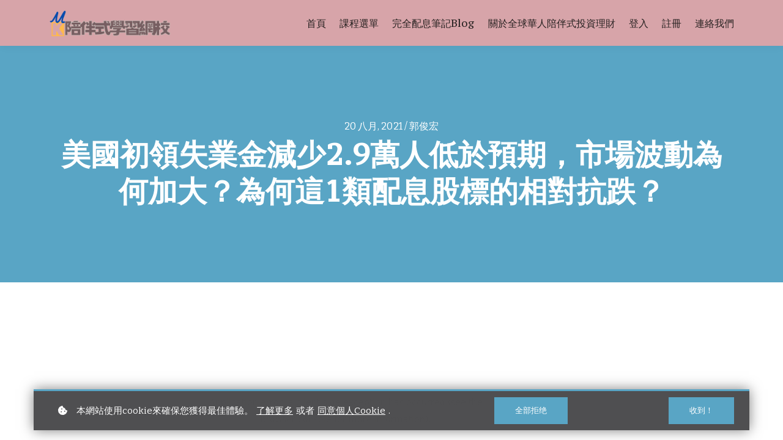

--- FILE ---
content_type: text/html; charset=utf-8
request_url: https://open.firstory.me/embed/story/cksjw46s4h2w6087516pjuzct
body_size: 55554
content:
<!DOCTYPE html><html lang="en"><head><meta charSet="utf-8"/><meta name="viewport" content="width=device-width, initial-scale=1"/><link rel="preload" as="image" href="https://d3mww1g1pfq2pt.cloudfront.net/Avatar/ckjs4dv1skmuq0b38pbpgwc0p/1625574116611.png"/><link rel="stylesheet" href="/_next/static/css/65af5e02d4515d85.css" data-precedence="next"/><link rel="stylesheet" href="/_next/static/css/eaebb923a448b356.css" data-precedence="next"/><link rel="preload" as="script" fetchPriority="low" href="/_next/static/chunks/webpack-a3eedc51f2700564.js"/><script src="/_next/static/chunks/f4328b0f-9770cfa8a20e4870.js" async=""></script><script src="/_next/static/chunks/6827-ae0aa8b78a271b42.js" async=""></script><script src="/_next/static/chunks/main-app-9ff59f2d36e951de.js" async=""></script><script src="/_next/static/chunks/5571-9903e9c13016bb60.js" async=""></script><script src="/_next/static/chunks/6899-8e2558e566aedb54.js" async=""></script><script src="/_next/static/chunks/1897-04d9dde69bad7c94.js" async=""></script><script src="/_next/static/chunks/6391-029a8c088c6e4624.js" async=""></script><script src="/_next/static/chunks/341-021adbe0cafc124b.js" async=""></script><script src="/_next/static/chunks/7121-c7d92443369526b0.js" async=""></script><script src="/_next/static/chunks/4579-84d928e88156f488.js" async=""></script><script src="/_next/static/chunks/9677-807b63c0df459c88.js" async=""></script><script src="/_next/static/chunks/6178-b4650627dc849b6a.js" async=""></script><script src="/_next/static/chunks/5894-824c9231fbf1f75e.js" async=""></script><script src="/_next/static/chunks/3468-f2ae63d554db0ab2.js" async=""></script><script src="/_next/static/chunks/3310-4876ac6a18b5f590.js" async=""></script><script src="/_next/static/chunks/5743-58b4b13b66949bf2.js" async=""></script><script src="/_next/static/chunks/6072-ecadcee35e92e310.js" async=""></script><script src="/_next/static/chunks/6589-9ed73f3678882d4d.js" async=""></script><script src="/_next/static/chunks/8684-21ea574655e2e82d.js" async=""></script><script src="/_next/static/chunks/9243-82260d91b938680a.js" async=""></script><script src="/_next/static/chunks/9710-8656bc4e4da427e8.js" async=""></script><script src="/_next/static/chunks/app/layout-f6efe1a943ba0708.js" async=""></script><script src="/_next/static/chunks/8951-ce5d4eb5804f570a.js" async=""></script><script src="/_next/static/chunks/6704-f5b4328d660870ec.js" async=""></script><script src="/_next/static/chunks/6880-efe8e09007a4a756.js" async=""></script><script src="/_next/static/chunks/6262-e35445ae47c6135d.js" async=""></script><script src="/_next/static/chunks/7062-4f9124f45198433a.js" async=""></script><script src="/_next/static/chunks/282-37d634b6f0b02903.js" async=""></script><script src="/_next/static/chunks/5491-1f3b0c33656016c3.js" async=""></script><script src="/_next/static/chunks/2339-b2960ab8ac823930.js" async=""></script><script src="/_next/static/chunks/app/(webplayer)/layout-0b5acccb2aa04dff.js" async=""></script><script src="/_next/static/chunks/3028-c7842dc9dde71293.js" async=""></script><script src="/_next/static/chunks/app/error-c920fbd1db01b8d7.js" async=""></script><script src="/_next/static/chunks/app/(webplayer)/not-found-9731ee9559f6b8db.js" async=""></script><script src="/_next/static/chunks/9601-d302b2eb7af5ddb8.js" async=""></script><script src="/_next/static/chunks/6702-c9c808e7b0da1582.js" async=""></script><script src="/_next/static/chunks/app/(embed)/embed/story/%5BepisodeSlug%5D/page-624629511af8d09f.js" async=""></script><link rel="preload" href="https://www.googletagmanager.com/gtag/js?id=G-7W9EV2P0MZ" as="script"/><title>美國初領失業金減少2.9萬人低於預期，市場波動為何加大？為何這1類配息股標的相對抗跌？ - Podcast on Firstory</title><meta name="description" content="&lt;p&gt;想掌握即時市場情報，請點選：&lt;a href=&quot;https://link.fstry.me/3zfa2nR&quot;&gt;https://link.fstry.me/3zfa2nR&lt;/a&gt;&lt;/p&gt;&lt;br /&gt; &lt;p&gt;(收錄20210820最新全球市場盤勢重點分析)&lt;br /&gt;-----------------------------------------------------&lt;br /&gt;MixerBox白金訂閱專案/請老師喝杯咖啡:)&lt;br /&gt;&lt;a href=&quot;https://pse.is/3grmrz&quot; target=&quot;_blank&quot;&gt;https://pse.is/3grmrz&lt;/a&gt;&lt;br /&gt;PressPlay白金訂閱專案&lt;br /&gt;&lt;a href=&quot;https://reurl.cc/Ak92K8&quot; target=&quot;_blank&quot;&gt;https://reurl.cc/Ak92K8&lt;/a&gt;&lt;br /&gt;-----------------------------------------------------&lt;br /&gt;美國聯準會七月份會議記事讓市場預期將於年底或明年初減少購債。其中一個原因是初領失業金人數是低於預期，那麼市場為何還加大波動？資金回流美元，讓亞洲市場及原物料普遍修正，該怎麼看待？而在股市修正的市場情緒中，特別股相對表現抗跌，理由是什麼？這集說給你聽&lt;br /&gt;---------------------------------------------------&lt;br /&gt;M.K.友專屬福利：&lt;br /&gt;即日起，於「鉅亨買基金」開戶輸入我的優惠代碼hopeguy，享紅利點數1588點，可折抵基金申購手續費約26萬元0手續費，再享三筆定期定額終身0手續費，專屬開戶連結&lt;a href=&quot;https://reurl.cc/NXzpk9&quot; target=&quot;_blank&quot;&gt;https://reurl.cc/NXzpk9&lt;/a&gt; 因為優惠活動不確定哪一天會取消，所以有需要開戶的朋友就盡快把握囉！&lt;br /&gt;完全配息筆記IG帳號：happy_to_be_rich&lt;br /&gt;完全配息筆記line@id：happy2brich&lt;br /&gt;&lt;a href=&quot;https://m.me/happy2brich&quot; target=&quot;_blank&quot;&gt;填問卷，測驗你的理財性格/加入社團，獲得秘密訓練影片https://m.me/happy2brich&lt;/a&gt;&lt;br /&gt;&lt;a href=&quot;https://school.happy2brich.com/&quot; target=&quot;_blank&quot;&gt;全球華人陪伴式投資理財網校線上學習：https://school.happy2brich.&lt;/a&gt;&lt;a href=&quot;https://www.happy2brich.com/&quot; target=&quot;_blank&quot;&gt;com&lt;/a&gt;&lt;br /&gt;-----------------------------------------------------&lt;br /&gt;【2021/8/20 全球盤勢重點】&lt;br /&gt;&amp;nbsp;&lt;br /&gt;【美股訊息】➡️ (下跌)&lt;br /&gt;&amp;nbsp;&lt;br /&gt;市場對美聯儲縮減購債，以及Delta變種病毒打擊經濟復甦的擔憂加劇，三大股指周四(19日)低開，盤中走勢反覆，最終收盤漲跌不一。&lt;br /&gt;&amp;nbsp;&lt;br /&gt;美股道瓊下跌0.19%，報34894.12點，&lt;br /&gt;標普500上漲0.13%，報4405.80點，&lt;br /&gt;納斯達克上漲0.11%，報14541.8點。&lt;br /&gt;&amp;nbsp;&lt;br /&gt;【歐股訊息】➡️ (下跌)&lt;br /&gt;&amp;nbsp;&lt;br /&gt;由於原物料價格大跌拖累礦業股，奢侈品類股又遭受中共中央重申共同富裕目標打擊，歐洲3大股市周四(19日)均重挫收黑。&lt;br /&gt;&amp;nbsp;&lt;br /&gt;• 泛歐 Stoxx 600 ➭ 467.24下跌1.51%&lt;br /&gt;• 德國 DAX-30 ➭ 15765.81下跌1.25%&lt;br /&gt;• 法國 CAC-40 ➭ 6605.89下跌2.43%&lt;br /&gt;• 英國 FTSE-100 ➭ 7058.86 下跌1.54%&lt;br /&gt;&amp;nbsp;&lt;br /&gt;【亞股訊息】➡️&lt;br /&gt;&amp;nbsp;&lt;br /&gt;美股週三四大指數全數收黑，亞股周四(19日)普遍走跌，台股也難逃賣壓，電子、金融、航運、鋼鐵等類股全面無力，指數開低後一路向下，終場重挫。&lt;br /&gt;&amp;nbsp;&lt;br /&gt;周四恒指低開79點，早盤輾轉回落，午後跌幅擴大，最多曾跌683點，尾市反彈，收報25316點，跌550點或2.1%。成交額按日增23%至1649億元，7月份日均成交額1840億元。港股通南向資金轉淨賣出約39億元，包括淨賣出27億元騰訊(700)及17億元美團(3690)股份。8月以來淨買入1億元，7月淨賣出635億元。&lt;br /&gt;&amp;nbsp;&lt;br /&gt;周四上証指數低開0.3%，早盤受壓回落，最多曾跌1.1%，午後反彈，跌幅曾收窄至0.1%，尾市再次偏軟，收報3465.55點，跌0.6%。深証成指升0.2%，科創50指數升2.5%。滬深兩市總成交約12200億元(人民幣·下同)，環比增加200億元。滬深股通北向資金轉淨賣出約108億元，8月以來淨買入117億元，7月淨買入108億元。&lt;br /&gt;&amp;nbsp;&lt;br /&gt;• 日經 225 ➭ 27281.17下跌1.10%&lt;br /&gt;• 台灣加權 ➭ 16375.40下跌2.68%&lt;br /&gt;• 上海綜合 ➭ 3465.55下跌0.57%&lt;br /&gt;• 創業板指 ➭ 3278.36上漲0.92%&lt;br /&gt;• 香港恆生 ➭ 25316.33下跌2.13%&lt;br /&gt;• 香港國企 ➭ 8916.02下跌2.56%&lt;br /&gt;&amp;nbsp;&lt;br /&gt;🛢【能源盤後】➡️ (下跌)&lt;br /&gt;&amp;nbsp;&lt;br /&gt;周四(19日)交易，原油期貨價格連續第六日收低，係因Delta變種新冠病毒擴散凸顯了市場對需求前景的擔憂，以及美元上漲。&lt;br /&gt;&amp;nbsp;&lt;br /&gt;西德州原油下跌2.6 %，收每桶63.50美元&lt;br /&gt;布蘭特原油下跌2.6 %，收每桶66.45美元&lt;br /&gt;&amp;nbsp;&lt;br /&gt;🔑【貴金屬訊息】➡️ (下跌)&lt;br /&gt;&amp;nbsp;&lt;br /&gt;周四(19日)，金價走軟，因美元走強以及對美聯儲可能提早縮減政策的押注打壓人氣，但因市場擔心新冠肺炎病例增加將放緩全球經濟增長，金價跌幅有限。&lt;br /&gt;&amp;nbsp;&lt;br /&gt;COMEX 12月黃金期貨收跌將近0.1%，報1783.10美元/盎司。&lt;br /&gt;&amp;nbsp;&lt;br /&gt;💹【匯市訊息】➡️&amp;nbsp;&lt;br /&gt;&amp;nbsp;&lt;br /&gt;美元兌主要貨幣周四(19日)觸及九個月高點，投資人擔憂疫情惡化，且美國聯準會暗示今年將開始縮減量化寬鬆，意味著公債殖利率將上揚，提高美元計價資產的吸引力，大宗商品貨幣暴跌。&lt;br /&gt;&amp;nbsp;&lt;br /&gt;• 美元指數&amp;nbsp;&amp;nbsp;&amp;nbsp;&amp;nbsp;&amp;nbsp;&amp;nbsp;➭ 93.56&lt;br /&gt;• 美元/台幣&amp;nbsp;&amp;nbsp;&amp;nbsp;&amp;nbsp;&amp;nbsp;➭ 28.04&lt;br /&gt;• 澳幣/台幣&amp;nbsp;&amp;nbsp;&amp;nbsp;&amp;nbsp;&amp;nbsp;➭ 20.16&lt;br /&gt;• 南非幣/台幣&amp;nbsp;➭ 1.883&lt;br /&gt;• 人民幣/台幣&amp;nbsp;➭ 4.333&lt;br /&gt;• 美元/人民幣&amp;nbsp;➭ 6.4942&lt;br /&gt;• 歐元/美元&amp;nbsp;&amp;nbsp;&amp;nbsp;&amp;nbsp;&amp;nbsp;&amp;nbsp;➭ 1.1675&lt;br /&gt;• 美元/日元&amp;nbsp;&amp;nbsp;&amp;nbsp;&amp;nbsp;&amp;nbsp;&amp;nbsp;➭ 109.77&lt;br /&gt;• 澳幣/美元&amp;nbsp;&amp;nbsp;&amp;nbsp;&amp;nbsp;&amp;nbsp;&amp;nbsp;➭ 0.7145&lt;br /&gt;&amp;nbsp;&lt;br /&gt;以上新聞摘要自各大財經網平台及安聯投信， 不代表帶你玩轉配息市場看法，亦不構成投資邀約，投資人於投資前須謹慎評估。&lt;/p&gt;
Podcast powered by Firstory."/><link rel="canonical" href="https://open.firstory.me/embed/story/cksjw46s4h2w6087516pjuzct"/><link rel="alternate" type="application/json+oembed" title="美國初領失業金減少2.9萬人低於預期，市場波動為何加大？為何這1類配息股標的相對抗跌？ - Podcast on Firstory" href="https://open.firstory.me/oembed?url=%2Fembed%2Fstory%2Fcksjw46s4h2w6087516pjuzct"/><meta property="og:title" content="美國初領失業金減少2.9萬人低於預期，市場波動為何加大？為何這1類配息股標的相對抗跌？ - Podcast on Firstory"/><meta property="og:description" content="&lt;p&gt;想掌握即時市場情報，請點選：&lt;a href=&quot;https://link.fstry.me/3zfa2nR&quot;&gt;https://link.fstry.me/3zfa2nR&lt;/a&gt;&lt;/p&gt;&lt;br /&gt; &lt;p&gt;(收錄20210820最新全球市場盤勢重點分析)&lt;br /&gt;-----------------------------------------------------&lt;br /&gt;MixerBox白金訂閱專案/請老師喝杯咖啡:)&lt;br /&gt;&lt;a href=&quot;https://pse.is/3grmrz&quot; target=&quot;_blank&quot;&gt;https://pse.is/3grmrz&lt;/a&gt;&lt;br /&gt;PressPlay白金訂閱專案&lt;br /&gt;&lt;a href=&quot;https://reurl.cc/Ak92K8&quot; target=&quot;_blank&quot;&gt;https://reurl.cc/Ak92K8&lt;/a&gt;&lt;br /&gt;-----------------------------------------------------&lt;br /&gt;美國聯準會七月份會議記事讓市場預期將於年底或明年初減少購債。其中一個原因是初領失業金人數是低於預期，那麼市場為何還加大波動？資金回流美元，讓亞洲市場及原物料普遍修正，該怎麼看待？而在股市修正的市場情緒中，特別股相對表現抗跌，理由是什麼？這集說給你聽&lt;br /&gt;---------------------------------------------------&lt;br /&gt;M.K.友專屬福利：&lt;br /&gt;即日起，於「鉅亨買基金」開戶輸入我的優惠代碼hopeguy，享紅利點數1588點，可折抵基金申購手續費約26萬元0手續費，再享三筆定期定額終身0手續費，專屬開戶連結&lt;a href=&quot;https://reurl.cc/NXzpk9&quot; target=&quot;_blank&quot;&gt;https://reurl.cc/NXzpk9&lt;/a&gt; 因為優惠活動不確定哪一天會取消，所以有需要開戶的朋友就盡快把握囉！&lt;br /&gt;完全配息筆記IG帳號：happy_to_be_rich&lt;br /&gt;完全配息筆記line@id：happy2brich&lt;br /&gt;&lt;a href=&quot;https://m.me/happy2brich&quot; target=&quot;_blank&quot;&gt;填問卷，測驗你的理財性格/加入社團，獲得秘密訓練影片https://m.me/happy2brich&lt;/a&gt;&lt;br /&gt;&lt;a href=&quot;https://school.happy2brich.com/&quot; target=&quot;_blank&quot;&gt;全球華人陪伴式投資理財網校線上學習：https://school.happy2brich.&lt;/a&gt;&lt;a href=&quot;https://www.happy2brich.com/&quot; target=&quot;_blank&quot;&gt;com&lt;/a&gt;&lt;br /&gt;-----------------------------------------------------&lt;br /&gt;【2021/8/20 全球盤勢重點】&lt;br /&gt;&amp;nbsp;&lt;br /&gt;【美股訊息】➡️ (下跌)&lt;br /&gt;&amp;nbsp;&lt;br /&gt;市場對美聯儲縮減購債，以及Delta變種病毒打擊經濟復甦的擔憂加劇，三大股指周四(19日)低開，盤中走勢反覆，最終收盤漲跌不一。&lt;br /&gt;&amp;nbsp;&lt;br /&gt;美股道瓊下跌0.19%，報34894.12點，&lt;br /&gt;標普500上漲0.13%，報4405.80點，&lt;br /&gt;納斯達克上漲0.11%，報14541.8點。&lt;br /&gt;&amp;nbsp;&lt;br /&gt;【歐股訊息】➡️ (下跌)&lt;br /&gt;&amp;nbsp;&lt;br /&gt;由於原物料價格大跌拖累礦業股，奢侈品類股又遭受中共中央重申共同富裕目標打擊，歐洲3大股市周四(19日)均重挫收黑。&lt;br /&gt;&amp;nbsp;&lt;br /&gt;• 泛歐 Stoxx 600 ➭ 467.24下跌1.51%&lt;br /&gt;• 德國 DAX-30 ➭ 15765.81下跌1.25%&lt;br /&gt;• 法國 CAC-40 ➭ 6605.89下跌2.43%&lt;br /&gt;• 英國 FTSE-100 ➭ 7058.86 下跌1.54%&lt;br /&gt;&amp;nbsp;&lt;br /&gt;【亞股訊息】➡️&lt;br /&gt;&amp;nbsp;&lt;br /&gt;美股週三四大指數全數收黑，亞股周四(19日)普遍走跌，台股也難逃賣壓，電子、金融、航運、鋼鐵等類股全面無力，指數開低後一路向下，終場重挫。&lt;br /&gt;&amp;nbsp;&lt;br /&gt;周四恒指低開79點，早盤輾轉回落，午後跌幅擴大，最多曾跌683點，尾市反彈，收報25316點，跌550點或2.1%。成交額按日增23%至1649億元，7月份日均成交額1840億元。港股通南向資金轉淨賣出約39億元，包括淨賣出27億元騰訊(700)及17億元美團(3690)股份。8月以來淨買入1億元，7月淨賣出635億元。&lt;br /&gt;&amp;nbsp;&lt;br /&gt;周四上証指數低開0.3%，早盤受壓回落，最多曾跌1.1%，午後反彈，跌幅曾收窄至0.1%，尾市再次偏軟，收報3465.55點，跌0.6%。深証成指升0.2%，科創50指數升2.5%。滬深兩市總成交約12200億元(人民幣·下同)，環比增加200億元。滬深股通北向資金轉淨賣出約108億元，8月以來淨買入117億元，7月淨買入108億元。&lt;br /&gt;&amp;nbsp;&lt;br /&gt;• 日經 225 ➭ 27281.17下跌1.10%&lt;br /&gt;• 台灣加權 ➭ 16375.40下跌2.68%&lt;br /&gt;• 上海綜合 ➭ 3465.55下跌0.57%&lt;br /&gt;• 創業板指 ➭ 3278.36上漲0.92%&lt;br /&gt;• 香港恆生 ➭ 25316.33下跌2.13%&lt;br /&gt;• 香港國企 ➭ 8916.02下跌2.56%&lt;br /&gt;&amp;nbsp;&lt;br /&gt;🛢【能源盤後】➡️ (下跌)&lt;br /&gt;&amp;nbsp;&lt;br /&gt;周四(19日)交易，原油期貨價格連續第六日收低，係因Delta變種新冠病毒擴散凸顯了市場對需求前景的擔憂，以及美元上漲。&lt;br /&gt;&amp;nbsp;&lt;br /&gt;西德州原油下跌2.6 %，收每桶63.50美元&lt;br /&gt;布蘭特原油下跌2.6 %，收每桶66.45美元&lt;br /&gt;&amp;nbsp;&lt;br /&gt;🔑【貴金屬訊息】➡️ (下跌)&lt;br /&gt;&amp;nbsp;&lt;br /&gt;周四(19日)，金價走軟，因美元走強以及對美聯儲可能提早縮減政策的押注打壓人氣，但因市場擔心新冠肺炎病例增加將放緩全球經濟增長，金價跌幅有限。&lt;br /&gt;&amp;nbsp;&lt;br /&gt;COMEX 12月黃金期貨收跌將近0.1%，報1783.10美元/盎司。&lt;br /&gt;&amp;nbsp;&lt;br /&gt;💹【匯市訊息】➡️&amp;nbsp;&lt;br /&gt;&amp;nbsp;&lt;br /&gt;美元兌主要貨幣周四(19日)觸及九個月高點，投資人擔憂疫情惡化，且美國聯準會暗示今年將開始縮減量化寬鬆，意味著公債殖利率將上揚，提高美元計價資產的吸引力，大宗商品貨幣暴跌。&lt;br /&gt;&amp;nbsp;&lt;br /&gt;• 美元指數&amp;nbsp;&amp;nbsp;&amp;nbsp;&amp;nbsp;&amp;nbsp;&amp;nbsp;➭ 93.56&lt;br /&gt;• 美元/台幣&amp;nbsp;&amp;nbsp;&amp;nbsp;&amp;nbsp;&amp;nbsp;➭ 28.04&lt;br /&gt;• 澳幣/台幣&amp;nbsp;&amp;nbsp;&amp;nbsp;&amp;nbsp;&amp;nbsp;➭ 20.16&lt;br /&gt;• 南非幣/台幣&amp;nbsp;➭ 1.883&lt;br /&gt;• 人民幣/台幣&amp;nbsp;➭ 4.333&lt;br /&gt;• 美元/人民幣&amp;nbsp;➭ 6.4942&lt;br /&gt;• 歐元/美元&amp;nbsp;&amp;nbsp;&amp;nbsp;&amp;nbsp;&amp;nbsp;&amp;nbsp;➭ 1.1675&lt;br /&gt;• 美元/日元&amp;nbsp;&amp;nbsp;&amp;nbsp;&amp;nbsp;&amp;nbsp;&amp;nbsp;➭ 109.77&lt;br /&gt;• 澳幣/美元&amp;nbsp;&amp;nbsp;&amp;nbsp;&amp;nbsp;&amp;nbsp;&amp;nbsp;➭ 0.7145&lt;br /&gt;&amp;nbsp;&lt;br /&gt;以上新聞摘要自各大財經網平台及安聯投信， 不代表帶你玩轉配息市場看法，亦不構成投資邀約，投資人於投資前須謹慎評估。&lt;/p&gt;
Podcast powered by Firstory."/><meta property="og:image" content="https://d3mww1g1pfq2pt.cloudfront.net/Avatar/ckjs4dv1skmuq0b38pbpgwc0p/1625574116611.png"/><meta name="twitter:card" content="summary_large_image"/><meta name="twitter:title" content="美國初領失業金減少2.9萬人低於預期，市場波動為何加大？為何這1類配息股標的相對抗跌？ - Podcast on Firstory"/><meta name="twitter:description" content="&lt;p&gt;想掌握即時市場情報，請點選：&lt;a href=&quot;https://link.fstry.me/3zfa2nR&quot;&gt;https://link.fstry.me/3zfa2nR&lt;/a&gt;&lt;/p&gt;&lt;br /&gt; &lt;p&gt;(收錄20210820最新全球市場盤勢重點分析)&lt;br /&gt;-----------------------------------------------------&lt;br /&gt;MixerBox白金訂閱專案/請老師喝杯咖啡:)&lt;br /&gt;&lt;a href=&quot;https://pse.is/3grmrz&quot; target=&quot;_blank&quot;&gt;https://pse.is/3grmrz&lt;/a&gt;&lt;br /&gt;PressPlay白金訂閱專案&lt;br /&gt;&lt;a href=&quot;https://reurl.cc/Ak92K8&quot; target=&quot;_blank&quot;&gt;https://reurl.cc/Ak92K8&lt;/a&gt;&lt;br /&gt;-----------------------------------------------------&lt;br /&gt;美國聯準會七月份會議記事讓市場預期將於年底或明年初減少購債。其中一個原因是初領失業金人數是低於預期，那麼市場為何還加大波動？資金回流美元，讓亞洲市場及原物料普遍修正，該怎麼看待？而在股市修正的市場情緒中，特別股相對表現抗跌，理由是什麼？這集說給你聽&lt;br /&gt;---------------------------------------------------&lt;br /&gt;M.K.友專屬福利：&lt;br /&gt;即日起，於「鉅亨買基金」開戶輸入我的優惠代碼hopeguy，享紅利點數1588點，可折抵基金申購手續費約26萬元0手續費，再享三筆定期定額終身0手續費，專屬開戶連結&lt;a href=&quot;https://reurl.cc/NXzpk9&quot; target=&quot;_blank&quot;&gt;https://reurl.cc/NXzpk9&lt;/a&gt; 因為優惠活動不確定哪一天會取消，所以有需要開戶的朋友就盡快把握囉！&lt;br /&gt;完全配息筆記IG帳號：happy_to_be_rich&lt;br /&gt;完全配息筆記line@id：happy2brich&lt;br /&gt;&lt;a href=&quot;https://m.me/happy2brich&quot; target=&quot;_blank&quot;&gt;填問卷，測驗你的理財性格/加入社團，獲得秘密訓練影片https://m.me/happy2brich&lt;/a&gt;&lt;br /&gt;&lt;a href=&quot;https://school.happy2brich.com/&quot; target=&quot;_blank&quot;&gt;全球華人陪伴式投資理財網校線上學習：https://school.happy2brich.&lt;/a&gt;&lt;a href=&quot;https://www.happy2brich.com/&quot; target=&quot;_blank&quot;&gt;com&lt;/a&gt;&lt;br /&gt;-----------------------------------------------------&lt;br /&gt;【2021/8/20 全球盤勢重點】&lt;br /&gt;&amp;nbsp;&lt;br /&gt;【美股訊息】➡️ (下跌)&lt;br /&gt;&amp;nbsp;&lt;br /&gt;市場對美聯儲縮減購債，以及Delta變種病毒打擊經濟復甦的擔憂加劇，三大股指周四(19日)低開，盤中走勢反覆，最終收盤漲跌不一。&lt;br /&gt;&amp;nbsp;&lt;br /&gt;美股道瓊下跌0.19%，報34894.12點，&lt;br /&gt;標普500上漲0.13%，報4405.80點，&lt;br /&gt;納斯達克上漲0.11%，報14541.8點。&lt;br /&gt;&amp;nbsp;&lt;br /&gt;【歐股訊息】➡️ (下跌)&lt;br /&gt;&amp;nbsp;&lt;br /&gt;由於原物料價格大跌拖累礦業股，奢侈品類股又遭受中共中央重申共同富裕目標打擊，歐洲3大股市周四(19日)均重挫收黑。&lt;br /&gt;&amp;nbsp;&lt;br /&gt;• 泛歐 Stoxx 600 ➭ 467.24下跌1.51%&lt;br /&gt;• 德國 DAX-30 ➭ 15765.81下跌1.25%&lt;br /&gt;• 法國 CAC-40 ➭ 6605.89下跌2.43%&lt;br /&gt;• 英國 FTSE-100 ➭ 7058.86 下跌1.54%&lt;br /&gt;&amp;nbsp;&lt;br /&gt;【亞股訊息】➡️&lt;br /&gt;&amp;nbsp;&lt;br /&gt;美股週三四大指數全數收黑，亞股周四(19日)普遍走跌，台股也難逃賣壓，電子、金融、航運、鋼鐵等類股全面無力，指數開低後一路向下，終場重挫。&lt;br /&gt;&amp;nbsp;&lt;br /&gt;周四恒指低開79點，早盤輾轉回落，午後跌幅擴大，最多曾跌683點，尾市反彈，收報25316點，跌550點或2.1%。成交額按日增23%至1649億元，7月份日均成交額1840億元。港股通南向資金轉淨賣出約39億元，包括淨賣出27億元騰訊(700)及17億元美團(3690)股份。8月以來淨買入1億元，7月淨賣出635億元。&lt;br /&gt;&amp;nbsp;&lt;br /&gt;周四上証指數低開0.3%，早盤受壓回落，最多曾跌1.1%，午後反彈，跌幅曾收窄至0.1%，尾市再次偏軟，收報3465.55點，跌0.6%。深証成指升0.2%，科創50指數升2.5%。滬深兩市總成交約12200億元(人民幣·下同)，環比增加200億元。滬深股通北向資金轉淨賣出約108億元，8月以來淨買入117億元，7月淨買入108億元。&lt;br /&gt;&amp;nbsp;&lt;br /&gt;• 日經 225 ➭ 27281.17下跌1.10%&lt;br /&gt;• 台灣加權 ➭ 16375.40下跌2.68%&lt;br /&gt;• 上海綜合 ➭ 3465.55下跌0.57%&lt;br /&gt;• 創業板指 ➭ 3278.36上漲0.92%&lt;br /&gt;• 香港恆生 ➭ 25316.33下跌2.13%&lt;br /&gt;• 香港國企 ➭ 8916.02下跌2.56%&lt;br /&gt;&amp;nbsp;&lt;br /&gt;🛢【能源盤後】➡️ (下跌)&lt;br /&gt;&amp;nbsp;&lt;br /&gt;周四(19日)交易，原油期貨價格連續第六日收低，係因Delta變種新冠病毒擴散凸顯了市場對需求前景的擔憂，以及美元上漲。&lt;br /&gt;&amp;nbsp;&lt;br /&gt;西德州原油下跌2.6 %，收每桶63.50美元&lt;br /&gt;布蘭特原油下跌2.6 %，收每桶66.45美元&lt;br /&gt;&amp;nbsp;&lt;br /&gt;🔑【貴金屬訊息】➡️ (下跌)&lt;br /&gt;&amp;nbsp;&lt;br /&gt;周四(19日)，金價走軟，因美元走強以及對美聯儲可能提早縮減政策的押注打壓人氣，但因市場擔心新冠肺炎病例增加將放緩全球經濟增長，金價跌幅有限。&lt;br /&gt;&amp;nbsp;&lt;br /&gt;COMEX 12月黃金期貨收跌將近0.1%，報1783.10美元/盎司。&lt;br /&gt;&amp;nbsp;&lt;br /&gt;💹【匯市訊息】➡️&amp;nbsp;&lt;br /&gt;&amp;nbsp;&lt;br /&gt;美元兌主要貨幣周四(19日)觸及九個月高點，投資人擔憂疫情惡化，且美國聯準會暗示今年將開始縮減量化寬鬆，意味著公債殖利率將上揚，提高美元計價資產的吸引力，大宗商品貨幣暴跌。&lt;br /&gt;&amp;nbsp;&lt;br /&gt;• 美元指數&amp;nbsp;&amp;nbsp;&amp;nbsp;&amp;nbsp;&amp;nbsp;&amp;nbsp;➭ 93.56&lt;br /&gt;• 美元/台幣&amp;nbsp;&amp;nbsp;&amp;nbsp;&amp;nbsp;&amp;nbsp;➭ 28.04&lt;br /&gt;• 澳幣/台幣&amp;nbsp;&amp;nbsp;&amp;nbsp;&amp;nbsp;&amp;nbsp;➭ 20.16&lt;br /&gt;• 南非幣/台幣&amp;nbsp;➭ 1.883&lt;br /&gt;• 人民幣/台幣&amp;nbsp;➭ 4.333&lt;br /&gt;• 美元/人民幣&amp;nbsp;➭ 6.4942&lt;br /&gt;• 歐元/美元&amp;nbsp;&amp;nbsp;&amp;nbsp;&amp;nbsp;&amp;nbsp;&amp;nbsp;➭ 1.1675&lt;br /&gt;• 美元/日元&amp;nbsp;&amp;nbsp;&amp;nbsp;&amp;nbsp;&amp;nbsp;&amp;nbsp;➭ 109.77&lt;br /&gt;• 澳幣/美元&amp;nbsp;&amp;nbsp;&amp;nbsp;&amp;nbsp;&amp;nbsp;&amp;nbsp;➭ 0.7145&lt;br /&gt;&amp;nbsp;&lt;br /&gt;以上新聞摘要自各大財經網平台及安聯投信， 不代表帶你玩轉配息市場看法，亦不構成投資邀約，投資人於投資前須謹慎評估。&lt;/p&gt;
Podcast powered by Firstory."/><meta name="twitter:image" content="https://d3mww1g1pfq2pt.cloudfront.net/Avatar/ckjs4dv1skmuq0b38pbpgwc0p/1625574116611.png"/><link rel="icon" href="/favicon.ico" type="image/x-icon" sizes="16x16"/><link rel="preconnect" href="https://fonts.googleapis.com"/><link rel="preconnect" href="https://fonts.gstatic.com" crossorigin="anonymous"/><link rel="preload" href="https://fonts.googleapis.com/css2?family=Inter:wght@400;500;600;700&amp;family=Noto+Sans:wght@400;700&amp;family=Noto+Sans+JP:wght@400;700&amp;family=Noto+Sans+TC:wght@400;700&amp;display=swap" as="style"/><noscript><link href="https://fonts.googleapis.com/css2?family=Inter:wght@400;500;600;700&amp;family=Noto+Sans:wght@400;700&amp;family=Noto+Sans+JP:wght@400;700&amp;family=Noto+Sans+TC:wght@400;700&amp;display=swap" rel="stylesheet"/></noscript><script src="/_next/static/chunks/polyfills-78c92fac7aa8fdd8.js" noModule=""></script><script>(window[Symbol.for("ApolloSSRDataTransport")] ??= []).push({"rehydrate":{":R8lja:":{"data":undefined,"loading":true,"networkStatus":1,"called":true}},"events":[]})</script></head><body class="font-sans"><div class="root isolate h-full w-full"><div class=""><style>:root {
    --primary: oklch(0.2775 0.1182 269.9850);
    --primary-foreground: oklch(0.985 0 0);
    --secondary: oklch(0.5859 0.0351 281.3324);
    --secondary-foreground: oklch(0.2775 0.1182 269.9850);
    --background: oklch(0.9491 0.0000 0);
    --foreground: oklch(0.2775 0.1182 269.9850);
    --card: oklch(1.0000 0.0000 0);
    --card-foreground: oklch(0.2775 0.1182 269.9850);
    --popover: oklch(1.0000 0.0000 0);
    --popover-foreground: oklch(0.2775 0.1182 269.9850);
    --muted: oklch(0.2775 0.1182 269.9850 / 0.08);
    --muted-foreground: oklch(0.2775 0.1182 269.9850 / 0.6);
    --accent: oklch(0.2775 0.1182 269.9850 / 0.08);
    --accent-foreground: oklch(0.2775 0.1182 269.9850);
    --border: oklch(0.2775 0.1182 269.9850 / 0.2);
    --input: oklch(0.2775 0.1182 269.9850 / 0.2);
    --ring: oklch(0.2775 0.1182 269.9850 / 0.5);
  }</style><div class="bg-background text-foreground"><div class="overflow-hidden rounded-lg"><div class="max-h-[150px]:h-20 max-h-[150px]:p-1 bg-card flex h-[180px] flex-col rounded-lg p-4"><div class="flex flex-1 flex-row gap-4"><div class="flex items-start justify-center md:items-center"><div class="bg-muted relative inline-flex items-center justify-center overflow-hidden max-h-[150px]:h-16 max-h-[150px]:w-16 h-[148px] w-[148px] rounded-lg max-sm:h-24 max-sm:w-24"><img src="https://d3mww1g1pfq2pt.cloudfront.net/Avatar/ckjs4dv1skmuq0b38pbpgwc0p/1625574116611.png" alt="" class="h-full w-full object-cover"/></div></div><div class="relative flex flex-1 flex-col"><div class="relative flex-1"><a target="_blank" href="/story/cksjw46s4h2w6087516pjuzct"><h1 class="overflow-hidden font-bold text-ellipsis" style="display:-webkit-box;-webkit-line-clamp:2;-webkit-box-orient:vertical">美國初領失業金減少2.9萬人低於預期，市場波動為何加大？為何這1類配息股標的相對抗跌？</h1></a><a target="_blank" href="/user/happy2brich"><p class="text-muted-foreground text-sm">陪你練穩現金流節奏|MK陪跑學苑</p></a><div class="absolute top-0 right-0"><div class="max-h-[150px]:h-4 max-h-[150px]:w-4 h-6 w-6"><svg width="100%" height="100%" viewBox="0 0 70 70"><g stroke="none" stroke-width="1" fill="none" fill-rule="evenodd"><circle fill="#fb355e" cx="35" cy="35" r="34"></circle><g fill="#fff"><path d="M37.683 12.059s-2.387-2.412-10.74-2.412H18.59c-2.91 0-5.516-1.318-7.266-3.395l-.21-.256A9.664 9.664 0 019.045 0h19.093c5.272 0 9.546 4.32 9.546 9.647zM0 22.46c0-5.329 4.274-9.648 9.546-9.648H28.64c0 2.386-.86 4.569-2.28 6.253-1.75 2.076-4.355 3.394-7.266 3.394H10.74c-8.075 0-10.574 2.254-10.732 2.404L0 24.87zM4.522 25.624c-2.497 0-4.522 2.194-4.522 4.9 0 2.705 2.025 4.898 4.522 4.898 2.497 0 4.522-2.193 4.522-4.899 0-2.705-2.025-4.899-4.522-4.899" transform="translate(16 17)"></path></g></g></svg></div></div></div><div class="max-sm:hidden"><div class="max-h-[150px]:absolute max-h-[150px]:bottom-0 max-h-[150px]:right-0 flex flex-row items-center gap-2"><div class="flex-1"></div><div class="text-muted-foreground mr-2 ml-2 text-sm text-nowrap max-sm:hidden">00:00:00<!-- --> /<!-- --> <!-- -->00:00:00</div><button type="button" tabindex="0" data-slot="button" class="group/button focus-visible:border-ring focus-visible:ring-ring/50 aria-invalid:border-destructive aria-invalid:ring-destructive/20 dark:aria-invalid:border-destructive/50 dark:aria-invalid:ring-destructive/40 inline-flex shrink-0 cursor-pointer items-center justify-center border border-transparent bg-clip-padding text-sm font-medium whitespace-nowrap transition-all outline-none select-none focus-visible:ring-[3px] disabled:pointer-events-none disabled:opacity-50 aria-invalid:ring-[3px] [&amp;_svg]:pointer-events-none [&amp;_svg]:shrink-0 [&amp;_svg:not([class*=&#x27;size-&#x27;])]:size-4 bg-primary text-primary-foreground hover:bg-primary/80 size-8 rounded-[min(var(--radius-md),10px)] in-data-[slot=button-group]:rounded-md"><svg xmlns="http://www.w3.org/2000/svg" width="24" height="24" viewBox="0 0 24 24" fill="none" stroke="currentColor" stroke-width="2" stroke-linecap="round" stroke-linejoin="round" class="lucide lucide-play size-4" aria-hidden="true"><path d="M5 5a2 2 0 0 1 3.008-1.728l11.997 6.998a2 2 0 0 1 .003 3.458l-12 7A2 2 0 0 1 5 19z"></path></svg></button></div></div></div></div><div class="sm:hidden"><div class="max-h-[150px]:absolute max-h-[150px]:bottom-0 max-h-[150px]:right-0 flex flex-row items-center gap-2"><div class="flex-1"></div><div class="text-muted-foreground mr-2 ml-2 text-sm text-nowrap max-sm:hidden">00:00:00<!-- --> /<!-- --> <!-- -->00:00:00</div><button type="button" tabindex="0" data-slot="button" class="group/button focus-visible:border-ring focus-visible:ring-ring/50 aria-invalid:border-destructive aria-invalid:ring-destructive/20 dark:aria-invalid:border-destructive/50 dark:aria-invalid:ring-destructive/40 inline-flex shrink-0 cursor-pointer items-center justify-center border border-transparent bg-clip-padding text-sm font-medium whitespace-nowrap transition-all outline-none select-none focus-visible:ring-[3px] disabled:pointer-events-none disabled:opacity-50 aria-invalid:ring-[3px] [&amp;_svg]:pointer-events-none [&amp;_svg]:shrink-0 [&amp;_svg:not([class*=&#x27;size-&#x27;])]:size-4 bg-primary text-primary-foreground hover:bg-primary/80 size-8 rounded-[min(var(--radius-md),10px)] in-data-[slot=button-group]:rounded-md"><svg xmlns="http://www.w3.org/2000/svg" width="24" height="24" viewBox="0 0 24 24" fill="none" stroke="currentColor" stroke-width="2" stroke-linecap="round" stroke-linejoin="round" class="lucide lucide-play size-4" aria-hidden="true"><path d="M5 5a2 2 0 0 1 3.008-1.728l11.997 6.998a2 2 0 0 1 .003 3.458l-12 7A2 2 0 0 1 5 19z"></path></svg></button></div></div></div></div></div></div><div id="firstory-intercom-launcher" class="fixed right-5 transition-all duration-300 ease-out invisible scale-[0.8] opacity-0" style="bottom:20px"><div class="relative"><button class="bg-card hover:bg-accent cursor-pointer rounded-full p-2 shadow-lg" aria-label="Firstory Support"><div class="flex"><svg xmlns="http://www.w3.org/2000/svg" preserveAspectRatio="xMidYMin meet" viewBox="0 0 70 70" width="35" height="36"><circle cx="35" cy="35" r="34" fill="#fb355e"></circle><path fill="#fff" d="M54.7 29s-2.4-2.4-10.8-2.4h-8.3q-4.6-.1-7.3-3.3l-.2-.3a10 10 0 0 1-2-6h19c5.3 0 9.6 4.3 9.6 9.6zM17 39.6c0-5.4 4.3-9.7 9.5-9.7h19.1a9.7 9.7 0 0 1-9.5 9.7h-8.4c-8 0-10.5 2.2-10.7 2.4zm4.5 3.1c-2.5 0-4.5 2.2-4.5 5 0 2.6 2 4.8 4.5 4.8s4.5-2.2 4.5-4.9-2-4.9-4.5-4.9"></path></svg></div></button></div></div></div><script src="/_next/static/chunks/webpack-a3eedc51f2700564.js" async=""></script><script>(self.__next_f=self.__next_f||[]).push([0]);self.__next_f.push([2,null])</script><script>self.__next_f.push([1,"1:HL[\"/_next/static/css/65af5e02d4515d85.css\",\"style\"]\n2:HL[\"/_next/static/css/eaebb923a448b356.css\",\"style\"]\n"])</script><script>self.__next_f.push([1,"3:I[96189,[],\"\"]\n6:I[92680,[],\"\"]\n8:I[11112,[],\"\"]\na:I[10009,[],\"NotFoundBoundary\"]\n11:I[77403,[],\"\"]\n7:[\"episodeSlug\",\"cksjw46s4h2w6087516pjuzct\",\"d\"]\nd:{\"rel\":\"stylesheet\",\"href\":\"/_next/static/css/65af5e02d4515d85.css\",\"precedence\":\"next\",\"crossOrigin\":\"$undefined\"}\nc:[\"$\",\"link\",\"0\",\"$d\"]\nb:[\"$c\"]\n12:[]\n"])</script><script>self.__next_f.push([1,"0:[[[\"$\",\"link\",\"0\",{\"rel\":\"stylesheet\",\"href\":\"/_next/static/css/65af5e02d4515d85.css\",\"precedence\":\"next\",\"crossOrigin\":\"$undefined\"}]],[\"$\",\"$L3\",null,{\"buildId\":\"HCuFdgmQDSeQpDcyPvmw3\",\"assetPrefix\":\"\",\"initialCanonicalUrl\":\"/embed/story/cksjw46s4h2w6087516pjuzct\",\"initialTree\":[\"\",{\"children\":[\"(embed)\",{\"children\":[\"embed\",{\"children\":[\"story\",{\"children\":[[\"episodeSlug\",\"cksjw46s4h2w6087516pjuzct\",\"d\"],{\"children\":[\"__PAGE__\",{}]}]}]}]}],\"auth\":[\"__DEFAULT__\",{}]},\"$undefined\",\"$undefined\",true],\"initialSeedData\":[\"\",{\"children\":[\"(embed)\",{\"children\":[\"embed\",{\"children\":[\"story\",{\"children\":[[\"episodeSlug\",\"cksjw46s4h2w6087516pjuzct\",\"d\"],{\"children\":[\"__PAGE__\",{},[[\"$L4\",\"$L5\"],null],null]},[\"$\",\"$L6\",null,{\"parallelRouterKey\":\"children\",\"segmentPath\":[\"children\",\"(embed)\",\"children\",\"embed\",\"children\",\"story\",\"children\",\"$7\",\"children\"],\"error\":\"$undefined\",\"errorStyles\":\"$undefined\",\"errorScripts\":\"$undefined\",\"template\":[\"$\",\"$L8\",null,{}],\"templateStyles\":\"$undefined\",\"templateScripts\":\"$undefined\",\"notFound\":\"$undefined\",\"notFoundStyles\":\"$undefined\",\"styles\":null}],null]},[\"$\",\"$L6\",null,{\"parallelRouterKey\":\"children\",\"segmentPath\":[\"children\",\"(embed)\",\"children\",\"embed\",\"children\",\"story\",\"children\"],\"error\":\"$undefined\",\"errorStyles\":\"$undefined\",\"errorScripts\":\"$undefined\",\"template\":[\"$\",\"$L8\",null,{}],\"templateStyles\":\"$undefined\",\"templateScripts\":\"$undefined\",\"notFound\":\"$undefined\",\"notFoundStyles\":\"$undefined\",\"styles\":null}],null]},[\"$\",\"$L6\",null,{\"parallelRouterKey\":\"children\",\"segmentPath\":[\"children\",\"(embed)\",\"children\",\"embed\",\"children\"],\"error\":\"$undefined\",\"errorStyles\":\"$undefined\",\"errorScripts\":\"$undefined\",\"template\":[\"$\",\"$L8\",null,{}],\"templateStyles\":\"$undefined\",\"templateScripts\":\"$undefined\",\"notFound\":\"$undefined\",\"notFoundStyles\":\"$undefined\",\"styles\":null}],null]},[[\"$\",\"div\",null,{\"className\":\"\",\"children\":[\"$\",\"$L6\",null,{\"parallelRouterKey\":\"children\",\"segmentPath\":[\"children\",\"(embed)\",\"children\"],\"error\":\"$undefined\",\"errorStyles\":\"$undefined\",\"errorScripts\":\"$undefined\",\"template\":[\"$\",\"$L8\",null,{}],\"templateStyles\":\"$undefined\",\"templateScripts\":\"$undefined\",\"notFound\":\"$undefined\",\"notFoundStyles\":\"$undefined\",\"styles\":null}]}],null],null],\"auth\":[\"__DEFAULT__\",{},[[\"$9\",null],null],null]},[[\"$\",\"$La\",null,{\"notFound\":[\"$b\",\"$Le\"],\"children\":\"$Lf\"}],null],null],\"couldBeIntercepted\":false,\"initialHead\":[null,\"$L10\"],\"globalErrorComponent\":\"$11\",\"missingSlots\":\"$W12\"}]]\n"])</script><script>self.__next_f.push([1,"13:I[2194,[\"5571\",\"static/chunks/5571-9903e9c13016bb60.js\",\"6899\",\"static/chunks/6899-8e2558e566aedb54.js\",\"1897\",\"static/chunks/1897-04d9dde69bad7c94.js\",\"6391\",\"static/chunks/6391-029a8c088c6e4624.js\",\"341\",\"static/chunks/341-021adbe0cafc124b.js\",\"7121\",\"static/chunks/7121-c7d92443369526b0.js\",\"4579\",\"static/chunks/4579-84d928e88156f488.js\",\"9677\",\"static/chunks/9677-807b63c0df459c88.js\",\"6178\",\"static/chunks/6178-b4650627dc849b6a.js\",\"5894\",\"static/chunks/5894-824c9231fbf1f75e.js\",\"3468\",\"static/chunks/3468-f2ae63d554db0ab2.js\",\"3310\",\"static/chunks/3310-4876ac6a18b5f590.js\",\"5743\",\"static/chunks/5743-58b4b13b66949bf2.js\",\"6072\",\"static/chunks/6072-ecadcee35e92e310.js\",\"6589\",\"static/chunks/6589-9ed73f3678882d4d.js\",\"8684\",\"static/chunks/8684-21ea574655e2e82d.js\",\"9243\",\"static/chunks/9243-82260d91b938680a.js\",\"9710\",\"static/chunks/9710-8656bc4e4da427e8.js\",\"3185\",\"static/chunks/app/layout-f6efe1a943ba0708.js\"],\"SecureCookiesProvider\"]\n14:I[52214,[\"5571\",\"static/chunks/5571-9903e9c13016bb60.js\",\"6899\",\"static/chunks/6899-8e2558e566aedb54.js\",\"1897\",\"static/chunks/1897-04d9dde69bad7c94.js\",\"6391\",\"static/chunks/6391-029a8c088c6e4624.js\",\"341\",\"static/chunks/341-021adbe0cafc124b.js\",\"7121\",\"static/chunks/7121-c7d92443369526b0.js\",\"4579\",\"static/chunks/4579-84d928e88156f488.js\",\"9677\",\"static/chunks/9677-807b63c0df459c88.js\",\"6178\",\"static/chunks/6178-b4650627dc849b6a.js\",\"5894\",\"static/chunks/5894-824c9231fbf1f75e.js\",\"3468\",\"static/chunks/3468-f2ae63d554db0ab2.js\",\"3310\",\"static/chunks/3310-4876ac6a18b5f590.js\",\"5743\",\"static/chunks/5743-58b4b13b66949bf2.js\",\"6072\",\"static/chunks/6072-ecadcee35e92e310.js\",\"6589\",\"static/chunks/6589-9ed73f3678882d4d.js\",\"8684\",\"static/chunks/8684-21ea574655e2e82d.js\",\"9243\",\"static/chunks/9243-82260d91b938680a.js\",\"9710\",\"static/chunks/9710-8656bc4e4da427e8.js\",\"3185\",\"static/chunks/app/layout-f6efe1a943ba0708.js\"],\"ApolloProvider\"]\n15:I[76331,[\"5571\",\"static/chunks/5571-9903e9c13016bb60.js\",\"6899\",\"static/chunks/6899-8e2558e566aedb54.js\",\"1897\",\"static/chunks/1897-04d9dde69bad7"])</script><script>self.__next_f.push([1,"c94.js\",\"6391\",\"static/chunks/6391-029a8c088c6e4624.js\",\"341\",\"static/chunks/341-021adbe0cafc124b.js\",\"7121\",\"static/chunks/7121-c7d92443369526b0.js\",\"4579\",\"static/chunks/4579-84d928e88156f488.js\",\"9677\",\"static/chunks/9677-807b63c0df459c88.js\",\"6178\",\"static/chunks/6178-b4650627dc849b6a.js\",\"5894\",\"static/chunks/5894-824c9231fbf1f75e.js\",\"3468\",\"static/chunks/3468-f2ae63d554db0ab2.js\",\"3310\",\"static/chunks/3310-4876ac6a18b5f590.js\",\"5743\",\"static/chunks/5743-58b4b13b66949bf2.js\",\"6072\",\"static/chunks/6072-ecadcee35e92e310.js\",\"6589\",\"static/chunks/6589-9ed73f3678882d4d.js\",\"8684\",\"static/chunks/8684-21ea574655e2e82d.js\",\"9243\",\"static/chunks/9243-82260d91b938680a.js\",\"9710\",\"static/chunks/9710-8656bc4e4da427e8.js\",\"3185\",\"static/chunks/app/layout-f6efe1a943ba0708.js\"],\"PlayerProvider\"]\n16:I[547,[\"5571\",\"static/chunks/5571-9903e9c13016bb60.js\",\"6899\",\"static/chunks/6899-8e2558e566aedb54.js\",\"1897\",\"static/chunks/1897-04d9dde69bad7c94.js\",\"6391\",\"static/chunks/6391-029a8c088c6e4624.js\",\"341\",\"static/chunks/341-021adbe0cafc124b.js\",\"7121\",\"static/chunks/7121-c7d92443369526b0.js\",\"4579\",\"static/chunks/4579-84d928e88156f488.js\",\"9677\",\"static/chunks/9677-807b63c0df459c88.js\",\"6178\",\"static/chunks/6178-b4650627dc849b6a.js\",\"5894\",\"static/chunks/5894-824c9231fbf1f75e.js\",\"3468\",\"static/chunks/3468-f2ae63d554db0ab2.js\",\"3310\",\"static/chunks/3310-4876ac6a18b5f590.js\",\"5743\",\"static/chunks/5743-58b4b13b66949bf2.js\",\"6072\",\"static/chunks/6072-ecadcee35e92e310.js\",\"6589\",\"static/chunks/6589-9ed73f3678882d4d.js\",\"8684\",\"static/chunks/8684-21ea574655e2e82d.js\",\"9243\",\"static/chunks/9243-82260d91b938680a.js\",\"9710\",\"static/chunks/9710-8656bc4e4da427e8.js\",\"3185\",\"static/chunks/app/layout-f6efe1a943ba0708.js\"],\"LocaleProvider\"]\n17:I[10435,[\"5571\",\"static/chunks/5571-9903e9c13016bb60.js\",\"6899\",\"static/chunks/6899-8e2558e566aedb54.js\",\"1897\",\"static/chunks/1897-04d9dde69bad7c94.js\",\"6391\",\"static/chunks/6391-029a8c088c6e4624.js\",\"341\",\"static/chunks/341-021adbe0cafc124b.js\",\"7121\",\"static/chunks/7121-c7d92443369526b0.js\",\"4579\""])</script><script>self.__next_f.push([1,",\"static/chunks/4579-84d928e88156f488.js\",\"9677\",\"static/chunks/9677-807b63c0df459c88.js\",\"6178\",\"static/chunks/6178-b4650627dc849b6a.js\",\"5894\",\"static/chunks/5894-824c9231fbf1f75e.js\",\"3468\",\"static/chunks/3468-f2ae63d554db0ab2.js\",\"3310\",\"static/chunks/3310-4876ac6a18b5f590.js\",\"5743\",\"static/chunks/5743-58b4b13b66949bf2.js\",\"6072\",\"static/chunks/6072-ecadcee35e92e310.js\",\"6589\",\"static/chunks/6589-9ed73f3678882d4d.js\",\"8684\",\"static/chunks/8684-21ea574655e2e82d.js\",\"9243\",\"static/chunks/9243-82260d91b938680a.js\",\"9710\",\"static/chunks/9710-8656bc4e4da427e8.js\",\"3185\",\"static/chunks/app/layout-f6efe1a943ba0708.js\"],\"IntlProvider\"]\n18:I[44492,[\"5571\",\"static/chunks/5571-9903e9c13016bb60.js\",\"6899\",\"static/chunks/6899-8e2558e566aedb54.js\",\"1897\",\"static/chunks/1897-04d9dde69bad7c94.js\",\"6391\",\"static/chunks/6391-029a8c088c6e4624.js\",\"341\",\"static/chunks/341-021adbe0cafc124b.js\",\"7121\",\"static/chunks/7121-c7d92443369526b0.js\",\"4579\",\"static/chunks/4579-84d928e88156f488.js\",\"9677\",\"static/chunks/9677-807b63c0df459c88.js\",\"6178\",\"static/chunks/6178-b4650627dc849b6a.js\",\"5894\",\"static/chunks/5894-824c9231fbf1f75e.js\",\"3468\",\"static/chunks/3468-f2ae63d554db0ab2.js\",\"3310\",\"static/chunks/3310-4876ac6a18b5f590.js\",\"5743\",\"static/chunks/5743-58b4b13b66949bf2.js\",\"6072\",\"static/chunks/6072-ecadcee35e92e310.js\",\"6589\",\"static/chunks/6589-9ed73f3678882d4d.js\",\"8684\",\"static/chunks/8684-21ea574655e2e82d.js\",\"9243\",\"static/chunks/9243-82260d91b938680a.js\",\"9710\",\"static/chunks/9710-8656bc4e4da427e8.js\",\"3185\",\"static/chunks/app/layout-f6efe1a943ba0708.js\"],\"Intercom\"]\n19:I[57201,[\"5571\",\"static/chunks/5571-9903e9c13016bb60.js\",\"6899\",\"static/chunks/6899-8e2558e566aedb54.js\",\"1897\",\"static/chunks/1897-04d9dde69bad7c94.js\",\"6391\",\"static/chunks/6391-029a8c088c6e4624.js\",\"341\",\"static/chunks/341-021adbe0cafc124b.js\",\"7121\",\"static/chunks/7121-c7d92443369526b0.js\",\"4579\",\"static/chunks/4579-84d928e88156f488.js\",\"9677\",\"static/chunks/9677-807b63c0df459c88.js\",\"6178\",\"static/chunks/6178-b4650627dc849b6a.js\",\"5894\",\"static/chunks/58"])</script><script>self.__next_f.push([1,"94-824c9231fbf1f75e.js\",\"3468\",\"static/chunks/3468-f2ae63d554db0ab2.js\",\"3310\",\"static/chunks/3310-4876ac6a18b5f590.js\",\"5743\",\"static/chunks/5743-58b4b13b66949bf2.js\",\"6072\",\"static/chunks/6072-ecadcee35e92e310.js\",\"6589\",\"static/chunks/6589-9ed73f3678882d4d.js\",\"8684\",\"static/chunks/8684-21ea574655e2e82d.js\",\"9243\",\"static/chunks/9243-82260d91b938680a.js\",\"9710\",\"static/chunks/9710-8656bc4e4da427e8.js\",\"3185\",\"static/chunks/app/layout-f6efe1a943ba0708.js\"],\"default\"]\n1a:I[62168,[\"5571\",\"static/chunks/5571-9903e9c13016bb60.js\",\"6899\",\"static/chunks/6899-8e2558e566aedb54.js\",\"1897\",\"static/chunks/1897-04d9dde69bad7c94.js\",\"6391\",\"static/chunks/6391-029a8c088c6e4624.js\",\"341\",\"static/chunks/341-021adbe0cafc124b.js\",\"7121\",\"static/chunks/7121-c7d92443369526b0.js\",\"4579\",\"static/chunks/4579-84d928e88156f488.js\",\"9677\",\"static/chunks/9677-807b63c0df459c88.js\",\"8951\",\"static/chunks/8951-ce5d4eb5804f570a.js\",\"6178\",\"static/chunks/6178-b4650627dc849b6a.js\",\"5894\",\"static/chunks/5894-824c9231fbf1f75e.js\",\"6704\",\"static/chunks/6704-f5b4328d660870ec.js\",\"6880\",\"static/chunks/6880-efe8e09007a4a756.js\",\"3468\",\"static/chunks/3468-f2ae63d554db0ab2.js\",\"6262\",\"static/chunks/6262-e35445ae47c6135d.js\",\"3310\",\"static/chunks/3310-4876ac6a18b5f590.js\",\"6072\",\"static/chunks/6072-ecadcee35e92e310.js\",\"6589\",\"static/chunks/6589-9ed73f3678882d4d.js\",\"7062\",\"static/chunks/7062-4f9124f45198433a.js\",\"282\",\"static/chunks/282-37d634b6f0b02903.js\",\"9243\",\"static/chunks/9243-82260d91b938680a.js\",\"9710\",\"static/chunks/9710-8656bc4e4da427e8.js\",\"5491\",\"static/chunks/5491-1f3b0c33656016c3.js\",\"2339\",\"static/chunks/2339-b2960ab8ac823930.js\",\"2976\",\"static/chunks/app/(webplayer)/layout-0b5acccb2aa04dff.js\"],\"ThemeProvider\"]\n1c:I[8484,[\"5571\",\"static/chunks/5571-9903e9c13016bb60.js\",\"6899\",\"static/chunks/6899-8e2558e566aedb54.js\",\"1897\",\"static/chunks/1897-04d9dde69bad7c94.js\",\"6391\",\"static/chunks/6391-029a8c088c6e4624.js\",\"341\",\"static/chunks/341-021adbe0cafc124b.js\",\"7121\",\"static/chunks/7121-c7d92443369526b0.js\",\"4579\",\"static/chunks/4579-84d928"])</script><script>self.__next_f.push([1,"e88156f488.js\",\"9677\",\"static/chunks/9677-807b63c0df459c88.js\",\"6178\",\"static/chunks/6178-b4650627dc849b6a.js\",\"5894\",\"static/chunks/5894-824c9231fbf1f75e.js\",\"3468\",\"static/chunks/3468-f2ae63d554db0ab2.js\",\"3310\",\"static/chunks/3310-4876ac6a18b5f590.js\",\"5743\",\"static/chunks/5743-58b4b13b66949bf2.js\",\"6072\",\"static/chunks/6072-ecadcee35e92e310.js\",\"6589\",\"static/chunks/6589-9ed73f3678882d4d.js\",\"8684\",\"static/chunks/8684-21ea574655e2e82d.js\",\"9243\",\"static/chunks/9243-82260d91b938680a.js\",\"9710\",\"static/chunks/9710-8656bc4e4da427e8.js\",\"3185\",\"static/chunks/app/layout-f6efe1a943ba0708.js\"],\"default\"]\n1d:I[40529,[\"5571\",\"static/chunks/5571-9903e9c13016bb60.js\",\"6899\",\"static/chunks/6899-8e2558e566aedb54.js\",\"1897\",\"static/chunks/1897-04d9dde69bad7c94.js\",\"6391\",\"static/chunks/6391-029a8c088c6e4624.js\",\"341\",\"static/chunks/341-021adbe0cafc124b.js\",\"7121\",\"static/chunks/7121-c7d92443369526b0.js\",\"4579\",\"static/chunks/4579-84d928e88156f488.js\",\"9677\",\"static/chunks/9677-807b63c0df459c88.js\",\"6178\",\"static/chunks/6178-b4650627dc849b6a.js\",\"5894\",\"static/chunks/5894-824c9231fbf1f75e.js\",\"3468\",\"static/chunks/3468-f2ae63d554db0ab2.js\",\"3310\",\"static/chunks/3310-4876ac6a18b5f590.js\",\"5743\",\"static/chunks/5743-58b4b13b66949bf2.js\",\"6072\",\"static/chunks/6072-ecadcee35e92e310.js\",\"6589\",\"static/chunks/6589-9ed73f3678882d4d.js\",\"8684\",\"static/chunks/8684-21ea574655e2e82d.js\",\"9243\",\"static/chunks/9243-82260d91b938680a.js\",\"9710\",\"static/chunks/9710-8656bc4e4da427e8.js\",\"3185\",\"static/chunks/app/layout-f6efe1a943ba0708.js\"],\"Activation\"]\n1e:I[87036,[\"5571\",\"static/chunks/5571-9903e9c13016bb60.js\",\"6899\",\"static/chunks/6899-8e2558e566aedb54.js\",\"1897\",\"static/chunks/1897-04d9dde69bad7c94.js\",\"6391\",\"static/chunks/6391-029a8c088c6e4624.js\",\"341\",\"static/chunks/341-021adbe0cafc124b.js\",\"7121\",\"static/chunks/7121-c7d92443369526b0.js\",\"4579\",\"static/chunks/4579-84d928e88156f488.js\",\"9677\",\"static/chunks/9677-807b63c0df459c88.js\",\"6178\",\"static/chunks/6178-b4650627dc849b6a.js\",\"5894\",\"static/chunks/5894-824c9231fbf1f75e.js\",\"3468\""])</script><script>self.__next_f.push([1,",\"static/chunks/3468-f2ae63d554db0ab2.js\",\"3310\",\"static/chunks/3310-4876ac6a18b5f590.js\",\"5743\",\"static/chunks/5743-58b4b13b66949bf2.js\",\"6072\",\"static/chunks/6072-ecadcee35e92e310.js\",\"6589\",\"static/chunks/6589-9ed73f3678882d4d.js\",\"8684\",\"static/chunks/8684-21ea574655e2e82d.js\",\"9243\",\"static/chunks/9243-82260d91b938680a.js\",\"9710\",\"static/chunks/9710-8656bc4e4da427e8.js\",\"3185\",\"static/chunks/app/layout-f6efe1a943ba0708.js\"],\"default\"]\n1f:I[38223,[\"5571\",\"static/chunks/5571-9903e9c13016bb60.js\",\"6391\",\"static/chunks/6391-029a8c088c6e4624.js\",\"341\",\"static/chunks/341-021adbe0cafc124b.js\",\"3028\",\"static/chunks/3028-c7842dc9dde71293.js\",\"7601\",\"static/chunks/app/error-c920fbd1db01b8d7.js\"],\"default\"]\n"])</script><script>self.__next_f.push([1,"e:[\"$\",\"html\",null,{\"lang\":\"en\",\"children\":[[\"$\",\"head\",null,{\"children\":[[\"$\",\"link\",null,{\"rel\":\"preconnect\",\"href\":\"https://fonts.googleapis.com\"}],[\"$\",\"link\",null,{\"rel\":\"preconnect\",\"href\":\"https://fonts.gstatic.com\",\"crossOrigin\":\"anonymous\"}],[\"$\",\"link\",null,{\"rel\":\"preload\",\"href\":\"https://fonts.googleapis.com/css2?family=Inter:wght@400;500;600;700\u0026family=Noto+Sans:wght@400;700\u0026family=Noto+Sans+JP:wght@400;700\u0026family=Noto+Sans+TC:wght@400;700\u0026display=swap\",\"as\":\"style\",\"onLoad\":\"this.onload=null;this.rel='stylesheet'\"}],[\"$\",\"noscript\",null,{\"children\":[\"$\",\"link\",null,{\"href\":\"https://fonts.googleapis.com/css2?family=Inter:wght@400;500;600;700\u0026family=Noto+Sans:wght@400;700\u0026family=Noto+Sans+JP:wght@400;700\u0026family=Noto+Sans+TC:wght@400;700\u0026display=swap\",\"rel\":\"stylesheet\"}]}]]}],[\"$\",\"body\",null,{\"className\":\"font-sans\",\"children\":[\"$\",\"div\",null,{\"className\":\"root isolate h-full w-full\",\"children\":[[\"$\",\"$L13\",null,{\"value\":0.18679049481280208,\"children\":[\"$\",\"$L14\",null,{\"token\":\"$undefined\",\"children\":[\"$\",\"$L15\",null,{\"children\":[\"$\",\"$L16\",null,{\"defaultLocale\":\"en\",\"defaultTranslation\":{\"general.name\":\"Name\",\"general.required\":\"required\",\"general.optional\":\"Optional\",\"general.email\":\"Email\",\"general.password\":\"Password\",\"general.token\":\"Verification Code\",\"general.title\":\"Title\",\"general.description\":\"Description\",\"general.date\":\"Date\",\"general.back\":\"Back\",\"general.previous\":\"Previous\",\"general.next\":\"Next\",\"general.send\":\"Send\",\"general.add\":\"Add\",\"general.addShow\":\"Add Podcast\",\"general.done\":\"Done\",\"general.clear\":\"Clear\",\"general.submit\":\"Submit\",\"general.confirm\":\"Confirm\",\"general.confirmDelete\":\"Do you want to delete {title}? This can't be recovered.\",\"general.cancel\":\"Cancel\",\"general.setting\":\"Settings\",\"general.advanceSetting\":\"Advanced Settings\",\"general.showList\":\"My Podcasts\",\"general.editProfile\":\"Edit Podcast\",\"general.edit\":\"Edit\",\"general.delete\":\"Delete\",\"general.save\":\"Save\",\"general.saved\":\"Saved\",\"general.copy\":\"Copy\",\"general.copied\":\"Copied\",\"general.upload\":\"Upload New Episode\",\"general.episode\":\"Episode\",\"general.totalEpisodeCount\":\"{recordCount} episodes\",\"general.advanceOption\":\"Advanced Options\",\"general.embed\":\"Embed\",\"general.notRequired\":\"optional\",\"general.gotoSetting\":\"Go to Settings\",\"general.noDescription\":\"No description\",\"general.download\":\"Download\",\"general.all\":\"All\",\"general.custom\":\"Customize\",\"general.status\":\"Status\",\"general.success\":\"Success\",\"general.pending\":\"Pending\",\"general.fail\":\"Failed\",\"general.note\":\"Note\",\"general.notSelected\":\"Not Selected\",\"general.comment\":\"Comments\",\"general.info\":\"Information\",\"general.analytics\":\"Analytics\",\"general.yes\":\"Yes\",\"general.no\":\"No\",\"general.or\":\"Or\",\"general.viewMore\":\"View More\",\"general.loadMore\":\"Load More\",\"general.learnMore\":\"Learn More\",\"general.viewAll\":\"View All\",\"general.agreeAndContinue\":\"Agree and Continue\",\"general.share\":\"Share\",\"general.saveSetting\":\"Save Settings\",\"general.type\":\"Type\",\"general.search\":\"Search\",\"general.unsavedPrompt\":\"You have unsaved changes. Are you sure you want to leave?\",\"general.skipForNow\":\"Skip for now\",\"general.paidOnlyContent\":\"Paid Only Content\",\"general.switchChannel\":\"Switch Channel\",\"general.helpCenter\":\"Help Center\",\"general.contactUs\":\"Contact Us\",\"general.loginRequired\":\"Login Required\",\"general.loginRequired.description\":\"You must be logged in to access this page.\",\"general.comingSoon\":\"Coming Soon\",\"general.birthday\":\"Birthday\",\"general.showMore\":\"Show more\",\"general.showLess\":\"Show less\",\"error.error\":\"Error\",\"error.general\":\"Error occurred, try again later\",\"error.general.refresh\":\"This feature isn't responding right now. Please refresh your page and try again.\",\"error.network\":\"Network Error\",\"error.network.hint\":\"Unstable network connection detected. Please check your internet connection and try uploading again.\",\"error.errorResponse\":\"Error ID: {errorId}. If the error persists, please \u003clink\u003econtact customer support\u003c/link\u003e.\",\"error.fbLogin\":\"We apologize for the inconvenience, but Facebook login is currently unavailable. \u003clink\u003eFill in the form\u003c/link\u003e for switching to other login method.\",\"error.formatInvalid\":\"Invalid format\",\"error.incorrectEmailPassword\":\"The email address or password is incorrect\",\"error.incorrectPassword\":\"Incorrect password\",\"error.incorrectOldPassword\":\"The old password is incorrect\",\"error.empty\":\"Must be filled\",\"error.emptyName\":\"Please enter name\",\"error.emptyTitle\":\"Please enter title\",\"error.emptyDescription\":\"Please enter description\",\"error.emptyAudioFile\":\"Please select audio file\",\"error.emptyEmail\":\"Please enter email\",\"error.emptyPassword\":\"Please enter password\",\"error.emptyDonationAmount\":\"Please enter amount\",\"error.emptyUrlSlug\":\"Please enter customized url\",\"error.emptyCategory\":\"Please select category\",\"error.emptyLang\":\"Please select language\",\"error.emptyImage\":\"Please select image file\",\"error.emptyToken\":\"Please enter verification code\",\"error.emptyRSS\":\"Please enter RSS\",\"error.nameExists\":\"Name exists\",\"error.emailExists\":\"Email exists\",\"error.emailProvider\":\"Please use an email address other than {provider} for reliable email delivery.\",\"error.emailInvalid\":\"Invalid email\",\"error.tokenInvalid\":\"Verfication code invalid or expired\",\"error.rssInvalid\":\"Invalid RSS\",\"error.loginError\":\"Login Error\",\"error.spam\":\"Server Error: 0023\",\"auth.login\":\"Log in\",\"auth.loggingIn\":\"Logging In...\",\"auth.loginAgain\":\"Log in again\",\"auth.logout\":\"Log out\",\"auth.signup\":\"Sign up\",\"auth.signup.selectPlan\":\"Select Your Plan\",\"auth.loginWithFB\":\"Log in with Facebook\",\"auth.signupWithFB\":\"Sign up with Facebook\",\"auth.loginWithEmail\":\"Log in with Email\",\"auth.signupWithEmail\":\"Sign up with Email\",\"auth.continueWithGoogle\":\"Continue with Google\",\"auth.continueWithGoogle.error\":\"Google login failed. Please try again.\",\"auth.continueWithLine\":\"Continue with Line\",\"auth.haveAccount\":\"Already have an account?\",\"auth.dontHaveAccount\":\"Don't have an account yet?\",\"auth.wantToCreatePodcast\":\"Want to create podcast?\",\"auth.gotoStudio\":\"Go to Podcaster Dashboard\",\"auth.enterEmailPassword\":\"Log in with Email\",\"auth.enterName\":\"Enter Name\",\"auth.forgetPassword\":\"Forget Password?\",\"auth.passwordReset.title\":\"Reset Password\",\"auth.passwordReset.success\":\"password reset successfully. Please log in again\",\"auth.passwordReset.enterEmail\":\"Enter you email. We will send you a verification email\",\"auth.passwordReset.emailSent\":\"We sent you a verification code to\\n{email}\\nEnter the verfication code to reset password\",\"auth.passwordReset.enterPassword\":\"Enter New Password\",\"auth.breadcrumb.email\":\"Enter Email\",\"auth.breadcrumb.verify\":\"Verify\",\"auth.breadcrumb.password\":\"Set password\",\"auth.twoFA\":\"Two Factor Authentication\",\"auth.twoFADescription\":\"We sent you a verification code to\\n{email}\\nEnter the verfication code to continue\",\"auth.otp\":\"Verification Code\",\"auth.error.unknown\":\"We couldn't authenticate your account. Please try again.\",\"auth.error.email_invalid\":\"This email address doesn’t look right. Please check and try again.\",\"auth.error.email_already_exists\":\"This email address is already in use. Please try signing in.\",\"auth.error.email_used_by_password\":\"It looks like you've already signed up with this email using a password. Please sign in with your password instead.\",\"auth.error.email_used_by_google\":\"It looks like you've signed up with this email through Google. Please sign in with Google.\",\"auth.error.email_used_by_facebook\":\"It looks like you've signed up with this email through Facebook. Please sign in with Facebook.\",\"auth.error.password_incorrect\":\"The email or password doesn’t match. Please try again.\",\"auth.error.third_party_error\":\"We couldn't authenticate your account. Please try again.\",\"auth.error.user_not_found\":\"No account found with this email. Please check the email or sign up.\",\"account.basicInfo\":\"Basic Information\",\"account.loginMethod\":\"Login Method\",\"account.newEmail\":\"New email address\",\"account.changeEmail\":\"Change Email Address\",\"account.changeEmail.success\":\"Change email success\",\"account.info\":\"Account\",\"account.password\":\"Password\",\"account.oldPassword\":\"Original Password\",\"account.newPassword\":\"New Password\",\"account.newPasswordConfirm\":\"Confirm New Password\",\"account.changePassword\":\"Change Password\",\"account.changePassword.success\":\"Change password success\",\"account.language\":\"Language\",\"home\":\"Home\",\"home.title\":\"Find your favorite podcast\",\"home.description\":\"Keep in touch with your favorite podcast hosts: donate, subscribe, comment, or leave voice message.\",\"home.editorChoice\":\"Editor Choice\",\"home.topPodcasts\":\"Top Podcasts\",\"home.trending\":\"Trending\",\"home.topEpisodes\":\"Top Episodes\",\"podcast.episodeCount\":\"{count} episodes\",\"podcast.memberEpisodeCount\":\"{count} member-only episodes\",\"podcast.memberCount\":\"{count} members\",\"podcast.ratingValue\":\"{ratingValue} stars\",\"podcast.rating\":\"Rating\",\"podcast.ratingCount\":\"{ratingCount} ratings\",\"podcast.noRating\":\"No Rating\",\"podcast.distribution\":\"Available Platforms\",\"podcast.flink\":\"FLink\",\"podcast.profile\":\"Profile\",\"podcast.category\":\"Category\",\"podcast.categories\":\"Categories\",\"podcast.episodes\":\"Episodes\",\"podcast.about\":\"About\",\"podcast.tags\":\"Tags\",\"podcast.externalLinks\":\"External Links\",\"podcast.gotoWebsite\":\"Personal Website\",\"podcast.donate\":\"Donate\",\"podcast.viewEpisode\":\"View Episode Detail\",\"podcast.manageDonation\":\"Membership\",\"podcast.gotoStudio\":\"Podcaster Dashboard\",\"podcast.transcript\":\"Transcript\",\"podcast.transcript.kkboxStart\":\"If you would like to apply the transcript to other places, please clearly show the following statement \\\"The transcript is provided by KKBOX\\\" in your blog or video and attach the KKBOX link for this episode in the description. Thank you!\",\"podcast.transcript.kkboxEnd\":\"The transcript is provided by KKBOX.\",\"podcast.downloadAudioFile\":\"Download Audio File\",\"podcast.membership\":\"Membership\",\"podcast.latestMemberEpisode\":\"Latest Member-Only Episode\",\"podcast.latestMemberPost\":\"Latest Member-Only Post\",\"comment.commentCount\":\"{count} comments\",\"comment.submit\":\"Submit Comment\",\"comment.reply\":\"Reply\",\"comment.name\":\"Name\",\"comment.leaveComment\":\"Leave a comment...\",\"comment.orLogin\":\"Or \u003clink\u003eLog In\u003c/link\u003e\",\"comment.login\":\"\u003clink\u003eLog in\u003c/link\u003e to comment\",\"comment.replyAtEpisode\":\"Replied at {title}\",\"comment.someone\":\"Someone\",\"comment.anonymous\":\"Anonymous\",\"website.latestEpisodes\":\"Latest Episodes\",\"website.allEpisodes\":\"Episodes\",\"website.playlists\":\"Playlists\",\"website.noPlaylists\":\"No Playlists\",\"website.voicemail\":\"Voicemails\",\"website.noVoicemail\":\"No Voicemails\",\"website.voicemail.defaultDescription\":\"Leave message to {title}\",\"website.voicemail.active\":\"Active\",\"website.voicemail.inactive\":\"Inactive\",\"website.voicemail.reply\":\"Leave Voice Message\",\"website.voicemail.microphone\":\"Microphone\",\"website.voicemail.startRecording\":\"Start Recording\",\"website.voicemail.recordDurationLimit\":\"You can record for 90 seconds\",\"website.voicemail.start\":\"Start\",\"website.voicemail.stop\":\"Stop\",\"website.voicemail.again\":\"Again\",\"website.voicemail.confirmClose\":\"Are you sure?\",\"website.voicemail.microphoneRequired\":\"Microphone access required\",\"website.voicemail.microphoneNotSupported\":\"Microphone not supported in this browser\",\"website.voicemail.useOtherBrowser\":\"Try other browser to open this link\",\"website.voicemail.noMicrophone\":\"No microphone detected\",\"website.voicemail.sentSuccessfully\":\"Sent successfully\",\"website.join\":\"Join Member\",\"website.join.howto\":\"How to Join\",\"website.join.howto.choose.title\":\"Choose your Tier\",\"website.join.howto.choose.description\":\"Choose a subscription plan and payment frequency based on the plan details. Each listener is limited to one plan.\",\"website.join.howto.pay.title\":\"Payment\",\"website.join.howto.pay.description\":\"Pay the plan price using a credit card and start the first membership period. In the future, you will be charged monthly or annually based on the payment frequency you selected until you cancel your membership.\",\"website.join.howto.link.title\":\"Access the Link\",\"website.join.howto.link.description\":\"Success! Get your exclusive listening link or the membership rewards provided by the creator.\",\"website.join.howto.listen.title\":\"Start Listening\",\"website.join.howto.listen.description\":\"The exclusive listening link can be used to listen on platforms like Apple Podcasts, Spotify, Google Podcasts, and more.\",\"website.join.faq\":\"FAQ\",\"website.join.faq.cancel.title\":\"If I subscribe to a show, how can I change my plan or pause my subscription later?\",\"website.join.faq.cancel.description\":\"You can view your payment history on the subscription management page in your Firstory account. If you’d like to \u003clink1\u003echange\u003c/link1\u003e or \u003clink2\u003ecancel\u003c/link2\u003e your subscription plan, please follow the instructions provided in the link.\",\"website.join.faq.charge.title\":\"When will I be charged?\",\"website.join.faq.charge.description\":\"Subscription: After completing the payment on the website, the charge will occur either on the same day or on the date specified by your subscription plan. Subsequent charges will follow the selected billing cycle, either monthly or annually, until you cancel your membership.\\nOne-time Support: The charge will occur on the same day the payment is completed.\",\"website.join.faq.disclosed.title\":\"Will my information be disclosed?\",\"website.join.faq.disclosed.description\":\"During the payment process, you will need to provide your email address, nickname, and comments. Apart from being used to send payment success information, this information will also be provided to the creator. We believe that these details can help the creator establish a deeper relationship with their listeners. However, the creator will not have access to your real name, phone number, address, or credit card information. These details will only be used for payment purposes and will be protected through encryption mechanisms.\",\"website.join.faq.trial.title\":\"Is there a seven-day trial period?\",\"website.join.faq.trial.description\":\"According to consumer protection regulations, the seven-day trial period provision does not apply to digital content provided through intangible media or online services that are deemed complete upon delivery.\",\"website.join.faq.refund.title\":\"Can I request a refund?\",\"website.join.faq.refund.description\":\"Once your payment is successful or you are within the membership period, except in cases of abnormal payment status, refund requests are not available. If you wish to cancel your membership, please proceed to manage your subscription and cancel it. You will not be charged in the next payment cycle.\",\"embed.player\":\"Embed Player\",\"embed.showDescription\":\"Show Description\",\"embed.showComments\":\"Show Comments\",\"embed.useIframe\":\"Use iframe\",\"notFound.title\":\"This page does not exist\",\"notFound.audience\":\"Are you a podcast audience? Find your favorite shows \u003clink\u003ehere\u003c/link\u003e\",\"notFound.podcaster\":\"Are you a podcaster? \u003clink\u003eStart your podcast today\u003c/link\u003e\",\"community\":\"Community\",\"community.newsletter\":\"Newsletter\",\"community.attachments\":\"Attachments\",\"ai.contentExtraction\":\"AI Content Extraction\",\"community.join\":\"Join\",\"community.unlock\":\"Subscribe {name}'s {tiers} to unlock\",\"community.appleSubscriberOnly\":\"This episode is exclusive to Apple Podcast subscribers.\",\"community.noPost\":\"No article yet\",\"payment.enterInfo\":\"Information\",\"payment.email\":\"Email\",\"payment.emailHint\":\"You can log in using this email to manage your subscriptions. Please make sure to fill in the correct information.\",\"payment.message\":\"Message\",\"payment.messagePlaceholder\":\"Leave a message\",\"payment.donationName\":\"Nickname\",\"payment.directPay\":\"Card Info\",\"payment.paymentInfo\":\"Payment Info\",\"payment.linePaySubmit\":\"Pay with LinePay\",\"payment.paymentSelect\":\"Select Payment Method\",\"payment.creditCard\":\"Credit Card\",\"payment.cardNumber\":\"Card Number\",\"payment.secure\":\"Transactions are encrypted and secured.\",\"payment.bindCard\":\"We'll initiate a $1 test transaction to ensure your card is valid. Don't worry, this is just a test and no actual funds will be deducted.\",\"payment.cardExpire\":\"Expiration Date\",\"payment.cardCVV\":\"CVV\",\"payment.cardCVVHint\":\"The CVV is a 3 to 4-digit code, usually found at the back or front-side of your credit card.\",\"payment.cardHolderName\":\"Full Name\",\"payment.name\":\"Name\",\"payment.cardHolderPhone\":\"Phone Number\",\"payment.phone\":\"Phone Number\",\"payment.cardHolderEmail\":\"Email\",\"payment.checkoutMethod\":\"Checkout Method\",\"payment.ezPayCarrierType\":\"Carrier Type\",\"payment.ezPayCarrierType.member\":\"Member Carrier\",\"payment.ezPayCarrierType.mobile\":\"Mobile Barcode Carrier\",\"payment.ezPayCarrierType.b2b\":\"Tax ID Number\",\"payment.ezPayCarrierType.b2b.taxID\":\"Tax ID Number\",\"payment.ezPayCarrierType.b2b.companyName\":\"Company Name\",\"payment.applePayHint\":\"Open in Safari to use Apple Pay\",\"payment.notLogin\":\"Please \u003clink\u003elog in\u003c/link\u003e to subscribe\",\"payment.loggedInAs\":\"Logged in as {email}. \u003clogout\u003eLog out\u003c/logout\u003e\",\"payment.checkout\":\"Checkout\",\"payment.subscriptionHint\":\"The system will automatically renew the plan according to the cycle you selected. No refunds will be issued if the subscription is canceled before the end of the billing cycle. You can cancel the subscription at any time by visiting the \\\"\u003cmanage\u003eManage Subscription\u003c/manage\u003e\\\" page. \u003cmore\u003eLearn more\u003c/more\u003e.\",\"payment.agreePolicy\":\"By choosing to continue, you agree to Firstory's \\\"\u003clink\u003eTerms of Service\u003c/link\u003e\\\".\",\"payment.chargeMadeBy\":\"The charge will be made by: \u003cb\u003e吉爾科技股份有限公司\u003c/b\u003e.\",\"payment.gift.isGift\":\"As a Gift\",\"payment.gift.notGift\":\"Personal Use\",\"payment.gift.email\":\"Recipient Email\",\"donation.paymentId\":\"Payment Id\",\"donation.customValue\":\"Custom value\",\"donation.amountTooSmall\":\"Amount should be greater than 50\",\"donation.donate\":\"Donate\",\"donation.monthly\":\"Monthly\",\"donation.yearly\":\"Yearly\",\"donation.subscribe\":\"Subscribe\",\"donation.rank.defaultTitle\":\"Massive thanks to the following subscribers\",\"donation.anonymous\":\"Anonymous\",\"donation.payment.success\":\"Payment Success\",\"donation.payment.failed\":\"Payment Failed\",\"donation.payment.pending\":\"Payment Pending\",\"donation.payment.success.description\":\"Thanks! Your support makes this show better!\",\"donation.payment.failed.description\":\"If you wish to complete the transaction, you can try:\\n\u003col\u003e\\n\u003cli\u003eConfirming with the issuing bank if online transactions are enabled\u003c/li\u003e\\n\u003cli\u003eEnsuring the card limit is sufficient\u003c/li\u003e\\n\u003cli\u003eTrying with a different credit card. For details, refer to \u003clink\u003eChange or Remove Credit Card\u003c/link\u003e\u003c/li\u003e\\n\u003c/ol\u003e\",\"donation.payment.failed.oneTimeDescription\":\"If you wish to complete the transaction, you can try:\\n\u003col\u003e\\n\u003cli\u003eConfirming with the issuing bank if online transactions are enabled\u003c/li\u003e\\n\u003cli\u003eEnsuring the card limit is sufficient\u003c/li\u003e\\n\u003cli\u003eTrying with a different credit card.\u003c/li\u003e\\n\u003c/ol\u003e\",\"donation.payment.preview.trialDays\":\"{amount} days free\",\"donation.payment.preview.dueToday\":\"Payment Amount Today\",\"donation.payment.preview.nextPaymentDate\":\"Next Payment Date\",\"donation.payment.preview.nextPaymentAmount\":\"Next Payment Amount\",\"donation.payment.virtualAccount.expireDate\":\"Expiration Date\",\"donation.payment.virtualAccount.bankCode\":\"Virtual Account Bank Code\",\"donation.payment.virtualAccount.account\":\"Virtual Account Number\",\"donation.payment.virtualAccount.paymentDate\":\"Payment Date\",\"donation.payment.virtualAccount.payerBankCode\":\"Payer Bank Code\",\"donation.payment.virtualAccount.payerAccountLastFive\":\"Payer Account Last Five\",\"donation.subscribe.free\":\"Join member free!\",\"donation.subscribe.free.exceed\":\"Free member limit reached\",\"donation.subscribe.trial\":\"Try this plan free for {day} days\",\"donation.subscribe.trial.description\":\"Start Now: {day} Days Free on First Subscription!\",\"donation.subscribe.upgrade\":\"Upgrade to this plan\",\"donation.subscribe.success\":\"Subscribed Successfully\",\"donation.subscribe.success.description\":\"\u003cp\u003eYou have successfully subscribed\u003c/p\u003e\u003cb\u003e{show} - {tier}\u003c/b\u003e\",\"donation.subscribe.duplicate\":\"Already a member\",\"donation.subscribe.update\":\"Switch to this plan\",\"donation.faq\":\"FAQ\",\"donation.faq.when.title\":\"When will I be charged?\",\"donation.faq.when.description\":\"One-time donation will be charged on the day of donation. Recurring subscription will be charged on the same day every month beginning the subscription date.\",\"donation.faq.cancel.title\":\"How can I change or cancel subscription plans during my subscription period?\",\"donation.faq.cancel.description\":\"You can \u003clink\u003eview or cancel your subscription\u003c/link\u003e anytime from the Firstory webpage. If you wish to change subscription plans, cancel your current subscription and subscribe to the new plan.\",\"donation.faq.public.title\":\"Is my sponsorship information publicly available?\",\"donation.faq.public.description\":\"You must provide your email address, code name, and message when making a subscription. Apart from subscription confirmation letter purposes, the information will also be shared with the sponsored creator. We believe this can help strengthen the relationship between podcasters and listeners. Your real name, phone number, and other private information will not be shared. \",\"donation.faq.name.title\":\"Who will see my code name and message?\",\"donation.faq.name.description\":\"Depending on the podcaster's settings, your nickname and message may be shown on the \u003clink\u003edonation leaderboard\u003c/link\u003e or in the episode show notes. Consider sending your message through other means if you do not wish for your message to be shown publicly.\",\"donation.faq.help.title\":\"Can't find what you're looking for?\",\"donation.faq.help.description\":\"Contact our \u003clink\u003ecustomer service team\u003c/link\u003e for assistance.\",\"donation.faq.paymentMethod.title\":\"How can I make a payment?\",\"donation.faq.paymentMethod.description\":\"We are currently supporting Credit and Debit Card Payments. Stay tuned for more payment methods soon!  \",\"donation.accountEmail\":\"Donation records by {email}\",\"donation.manage\":\"Membership\",\"donation.allTiers\":\"All Tiers\",\"donation.otherTiers\":\"Other Tiers\",\"donation.viewAllTiers\":\"View All Tiers\",\"donation.tiers.paused\":\"Paused Tier\",\"donation.tiers.hidden\":\"Hidden Tier\",\"donation.plans.hidden\":\"Hidden Plan\",\"donation.listenExclusiveContent\":\"Listen to exclusive content now.\",\"donation.oneTime\":\"One Time\",\"donation.buyNow\":\"Buy Now\",\"donation.recurring\":\"Subscription\",\"donation.recurring.noSubscriptions\":\"No subscriptions yet.\",\"donation.noEmail\":\"Login with the email used when making donations to view your donation history\",\"donation.recurring.active\":\"Active\",\"donation.recurring.canceling\":\"Active (Canceled)\",\"donation.recurring.canceled\":\"Canceled\",\"donation.recurring.trialing\":\"Trialing\",\"donation.recurring.retry\":\"Failed to charge\",\"donation.podcast\":\"Podcast\",\"donation.status\":\"Status\",\"donation.tier\":\"Tier\",\"donation.memberTier\":\"Tiers\",\"donation.freeTier\":\"Free Tier\",\"donation.subscriptionTier\":\"Subscription Tiers\",\"donation.amount\":\"Amount\",\"donation.date\":\"Date\",\"donation.startDate\":\"Start Date\",\"donation.nextDate\":\"Current Period End Date\",\"donation.cancelDate\":\"Cancel Date\",\"donation.cancelSubscription\":\"Cancel Subscription\",\"donation.subscription\":\"Subscription\",\"donation.cancelConfirm\":\"Do you want to cancel subscription?\",\"donation.cancelSuccess\":\"Subscription cancelled\",\"donation.gotoShow\":\"Go to Podcast Page\",\"donation.retrySubscriptionPayment\":\"Retry Subscription Payment\",\"donation.retrySubscriptionPayment.confirm.hint\":\"Please verify if your payment card is correct. Once you press 'Confirm,' the charge will be processed immediately. Upon successful payment, your membership will be restored.\",\"donation.updatePlan\":\"Update Subscription Plan\",\"donation.updatePlan.current\":\"Current Plan\",\"donation.updatePlan.lessThan30Days\":\"You cannot switch plans again within 30 days. Your last switch was on: {date}\",\"donation.updatePlan.preview.title\":\"Confirm Subscription Change\",\"donation.updatePlan.preview.moreAmout\":\"Additional Payment Amount Today\",\"donation.updatePlan.preview.extraDays\":\"Extended Days\",\"donation.updatePlan.preview.currentPeriodEnd\":\"Adjusted Current Period End\",\"donation.updatePlan.preview.nextPaymentDate\":\"Next Payment Date\",\"donation.updatePlan.preview.nextPaymentAmount\":\"Next Payment Amount\",\"donation.updatePlan.preview.confirmHint\":\"By confirming your new plan, you agree to Firstory's \u003clink\u003eTerms of Service\u003c/link\u003e. You will not be able to switch plans again within 30 days.\",\"donation.updatePlan.preview.monthToYearHint\":\"Once you switch to the annual plan, you will not be able to switch back to the monthly plan.\",\"donation.linkWithSpotify\":\"Link with Spotify\",\"donation.linkWithSpotify.success\":\"You have linked your Spotify account\",\"donation.linkWithSpotify.failed\":\"Linking Spotify Account Failed\",\"donation.linkWithSpotify.failed.alreadyConntected\":\"Your Spotify account is linked to another Firstory account. To resume listening, please follow the steps below.\",\"donation.linkWithSpotify.failed.alreadyConntected.line1\":\"Go to \u003clink1\u003eSpotify\u003c/link1\u003e, find Firstory, and click \\\"Unlink\\\" to disconnect.\",\"donation.linkWithSpotify.failed.alreadyConntected.line2\":\"Return to \u003clink2\u003eFirstory\u003c/link2\u003e and reconnect Spotify. You’ll be able to listen again.\",\"donation.hasLinkSpotify\":\"You have linked your Spotify account\",\"donation.hasLinkFirstory.spotify\":\"Spotify-linked Firstory account\",\"donation.hasLinkFirstory.spotifyAccount\":\"Account:\",\"donation.hasLinkFirstory.firstory\":\"Currently signed-in Firstory account\",\"donation.hasLinkFirstory.account\":\"Account:\",\"donation.hasLinkFirstory.method\":\"Login Method:\",\"donation.subscribeAndLink\":\"Subscribe the show and link your Spotify account to unlock\",\"donation.connectedSpotifyAccount\":\"Connected Spotify Account\",\"donation.showHasSpotifyOpenAccess\":\"Subscribed members can listen to exclusive episodes on Spotify. \u003clink\u003eLink your Spotify Account\u003c/link\u003e to unlock episodes on Spotify\",\"donation.showHasPrivateContent\":\"Subscribed members can listen to exclusive episodes on all popular platforms including Apple Podcast, Spotify, and Youtube Music. \u003clink\u003eLearn more\u003c/link\u003e.\",\"donation.loginWithSpotify\":\"Log in with Spotify\",\"donation.currentTier\":\"You subscribed tier: {title}\",\"donation.subscribeToUnlock\":\"Join to Unlock\",\"donation.noSubscriptionTier\":\"This show has no subscription tiers\",\"donation.noDonationTier\":\"This show has no donation tiers\",\"donation.privateRss\":\"Use Private RSS Manually\",\"donation.manageHint\":\"Understanding how to \u003cmanage\u003emanage your membership\u003c/manage\u003e and \u003cunlock\u003eunlock exclusive content\u003c/unlock\u003e.\",\"donation.app.connected\":\"Connected Apps\",\"donation.app.connect\":\"Connect\",\"donation.app.disconnect\":\"Disconnect\",\"donation.app.spotify\":\"Spotify\",\"donation.app.spotify.description\":\"Listen to exclusive contents on Spotify.\",\"donation.app.spotify.connectedAccount\":\"Connected to: \u003cb\u003e{name}\u003c/b\u003e\",\"donation.app.spotify.availableShows\":\"Available Shows\",\"donation.app.spotify.noShow\":\"There are no shows available for you on Spotify.\",\"donation.app.spotify.openSpotify\":\"Listen on Spotify\",\"donation.app.discord\":\"Discord\",\"donation.app.discord.connectSuccess\":\"You have linked your Discord account\",\"donation.app.discord.connectFailed\":\"Linking Discord Account Failed\",\"donation.app.discord.description\":\"Access Discord roles from your creators.\",\"donation.app.discord.detailDescription\":\"Discord is a chat app which allows you to connect with other members in a private community. Connect to get started.\",\"donation.app.discord.connectedAccount\":\"Connected to: \u003cb\u003e{name}\u003c/b\u003e\",\"donation.app.discord.availableServers\":\"Available servers\",\"donation.app.discord.noServer\":\"There are no servers available for you to join.\",\"donation.app.discord.openServer\":\"Join Server\",\"donation.paymentMethod\":\"Payment Methods\",\"donation.paymentMethod.gotoManage\":\"Manage All Payment Methods\",\"donation.paymentMethod.select\":\"Select Payment Method\",\"donation.paymentMethod.deleteError\":\"Delete Payment Method Failed\",\"donation.paymentMethod.deleteError.description\":\"This payment method is currently associated with an active subscription. To delete this payment method, please first assign a new payment method to your subscription.\",\"donation.paymentMethod.subscriptionCount\":\"Used in {count} subscriptions\",\"donation.paymentMethod.create.success\":\"New payment method added.\",\"donation.paymentMethod.create.failed\":\"You can try:\\n\u003col\u003e\\n\u003cli\u003eConfirming with the issuing bank if online transactions are enabled\u003c/li\u003e\\n\u003cli\u003eEnsuring the card limit is sufficient\u003c/li\u003e\\n\u003cli\u003eTrying with a different credit card. For details, refer to \u003clink\u003eChange or Remove Credit Card\u003c/link\u003e\u003c/li\u003e\\n\u003c/ol\u003e\",\"redeem\":\"Redeem\",\"redeem.code\":\"Redeem Code\",\"redeem.error\":\"Redeem code is invalid or used.\",\"redeem.redeemed\":\"Redeemed\",\"redeem.notRedeemed\":\"Not Redeemed\",\"monetization.agree.title\":\"Enable Donation Link\",\"monetization.agree.description\":\"你可以使用\u003clink\u003e贊助功能\u003c/link\u003e接受來自聽眾的贊助，Firstory 收取部份贊助金額作為平台服務費及金流處理費。\\n\\n為了正確開立發票，如果需要以公司帳戶提領，開啟贊助功能前，請先在右下角聯繫客服開啟公司贊助，未與我們聯繫逕行填寫公司帳戶，提領時將無法出帳。\",\"monetization.agree.hosting.title\":\"Podcast using Firstory hosting\",\"monetization.agree.hosting.description\":\"Podcasts using Firstory or has switched to Firstory\",\"monetization.agree.notHosting.title\":\"Podcast using other hosting\",\"monetization.agree.notHosting.description\":\"Head to \u003clink\u003ethis page\u003c/link\u003e to finish switching to Firstory hosting\",\"monetization.donate\":\"Donate\",\"monetization.payout\":\"Payout\",\"monetization.member\":\"Member\",\"\":\"Join\",\"monetization.member.firstDate\":\"Date Joined\",\"monetization.member.lastDate\":\"Last Donated\",\"monetization.member.active\":\"Active\",\"monetization.member.canceled\":\"Canceled\",\"monetization.member.retry\":\"Failed to charge\",\"monetization.income\":\"Income\",\"monetization.income.monthlyAmount\":\"{amount} /month\",\"monetization.wallet\":\"Wallet\",\"monetization.setting\":\"Monetization Settings\",\"monetization.setting.active\":\"Enable Monetization\",\"monetization.setting.inactive\":\"Listener support not activated\",\"monetization.setting.subtitle\":\"The easiest way for your audience to support you\",\"monetization.setting.donateLink\":\"Donation link\",\"monetization.setting.share\":\"Share the link and let your audience support your podcast!\",\"monetization.amount\":\"Amount\",\"monetization.setting.amount\":\"Tier Setting\",\"monetization.setting.amountLimit\":\"Minimum of NT$50\",\"monetization.setting.hint\":\"While a tier has subscribers in it, you cannot edit the tier amount. You have to delete the tier and create a new one. After deletion, subscribers will be remove and stop charging their money. \u003clink\u003eLearn more\u003c/link\u003e\",\"monetization.setting.title\":\"Title\",\"monetization.setting.rankTitle\":\"Rank Title\",\"monetization.setting.rankTitleDescription\":\"Donation rank shows the top 20 donors within the latest 7 days.\",\"monetization.setting.defaultTitle\":\"Buy me a coffe\",\"monetization.setting.defaultRankTitle\":\"Thanks for the supporters below\",\"monetization.setting.tiers\":\"Tiers\",\"monetization.setting.oneTime\":\"One Time\",\"monetization.setting.recurring\":\"Recurring\",\"monetization.setting.allowOneTime\":\"Allow one time support\",\"monetization.setting.allowRecurring\":\"Allow recurring support\",\"monetization.setting.successDescription\":\"Success Description\",\"monetization.setting.preview\":\"Save to refresh preview\",\"monetization.setting.tierDescriptionPlaceholder\":\"Describe your subscription tier: newsletter, fan group, etc.\",\"monetization.setting.successDescriptionPlaceholder\":\"Only member subscribed to this tier can view this. You can put things for subscribers only here, like: private group link\",\"monetization.anonymousDonor\":\"Anonymous\",\"monetization.messagePlaceholder\":\"Leave a message\",\"monetization.customAmountLimit\":\"Should be at least {priceOnce}\",\"monetization.customAmount\":\"Custom Amount\",\"monetization.price\":\"{price} NT$\",\"monetization.oneTime\":\"one time donate\",\"monetization.overview\":\"Overview\",\"monetization.incomeHistory\":\"Income History\",\"monetization.wallet.balance\":\"Balance\",\"monetization.wallet.totalIncome\":\"Total Income\",\"monetization.wallet.actualIncome\":\"Actual Income\",\"monetization.payoutHint\":\"You will receive your payouts in the second week of every other month.\",\"monetization.payoutHistory\":\"Payout History\",\"monetization.payoutAmount\":\"Payout Amount\",\"monetization.commission\":\"Commission\",\"monetization.thridPartyCommission\":\"Payment Gateway Fees\",\"monetization.otherCommission\":\"Platform Fees\",\"monetization.commissionRate\":\"Commission Rate\",\"monetization.actualAmount\":\"Actual Amount\",\"monetization.commissionRateDescription\":\"Platform commission rate is {commissionRate}%\",\"monetization.payoutMethod\":\"Payout Info\",\"monetization.payoutMethod.new\":\"New Payout Info\",\"monetization.payoutMethod.name\":\"姓名/公司名稱\",\"monetization.payoutMethod.nationalIdentity\":\"身分證字號/統一證號/公司統編\",\"monetization.payoutMethod.birthday\":\"生日/公司核准設立日期\",\"monetization.payoutMethod.phoneNumber\":\"Phone Number\",\"monetization.payoutMethod.city\":\"戶籍地址/公司地址\",\"monetization.payoutMethod.address\":\"例如：故事街 88 號等更詳細地址\",\"monetization.payoutMethod.zipCode\":\"郵遞區號\",\"monetization.payoutMethod.bankName\":\"銀行名稱\",\"monetization.payoutMethod.bankBranchName\":\"銀行分行\",\"monetization.payoutMethod.bankAccountName\":\"銀行戶名\",\"monetization.payoutMethod.bankAccount\":\"銀行帳號\",\"monetization.userInfo\":\"使用者資訊\",\"monetization.bankInfo\":\"銀行資訊\",\"monetization.confirmInfo\":\"確認資訊\",\"monetization.nationalIdentityHint\":\"* 提醒你，身分證字號/統一編號須與銀行帳號資訊一致，否則可能會影響日後撥款權益\",\"monetization.companyPayout\":\"公司提領需要向我們開立發票，請聯繫 \u003cemail\u003esupport@firstory.me\u003c/email\u003e，並提供節目名稱、提領金額以及帳戶資訊，由客服專案處理，我們會在收到發票隔月的出帳日匯款。\",\"donation.donor\":\"Donors\",\"payment.donateUser\":\"Donate {name}\",\"faq\":\"FAQ\",\"faq.when.title\":\"When will I be charged?\",\"faq.when.description\":\"One-time donation will be charged on the day of donation. Recurring subscription will be charged on the same day every month beginning the subscription date.\",\"faq.cancel.title\":\"How can I change or cancel subscription plans during my subscription period?\",\"faq.cancel.description\":\"You can \u003clink\u003eview or cancel your subscription\u003c/link\u003e anytime from the Firstory webpage. If you wish to change subscription plans, cancel your current subscription and subscribe to the new plan.\",\"faq.public.title\":\"Is my sponsorship information publicly available?\",\"faq.public.description\":\"You must provide your email address, code name, and message when making a subscription. Apart from subscription confirmation letter purposes, the information will also be shared with the sponsored creator. We believe this can help strengthen the relationship between podcasters and listeners. Your real name, phone number, and other private information will not be shared. \",\"faq.name.title\":\"Who will see my code name and message?\",\"faq.name.description\":\"Depending on the podcaster's settings, your nickname and message may be shown on the \u003clink\u003edonation leaderboard\u003c/link\u003e or in the episode show notes. Consider sending your message through other means if you do not wish for your message to be shown publicly.\",\"faq.help.title\":\"Can't find what you're looking for?\",\"faq.help.description\":\"Contact our \u003clink\u003ecustomer service team\u003c/link\u003e for assistance.\",\"activation.title\":\"Verify Your Email Address\",\"activation.content\":\"A confirmation email has been sent to your email address: {email}. Please check your inbox and click the link to verify your email.\",\"activation.hint\":\"Didn't receive your email?\",\"activation.changeEmail\":\"Change your email address\",\"activation.resend\":\"Resend\",\"activation.resendIn\":\"Resend in {count} second(s)\",\"website.nav.home\":\"HOME\",\"website.nav.plan\":\"PLAN\",\"website.nav.podcast\":\"PODCAST\",\"website.nav.article\":\"ARTICLE\",\"website.nav.comments\":\"COMMENTS\",\"website.cta.title\":\"Join as a member and enjoy exclusive benefits!\",\"website.cta\":\"Join\",\"website.latest.podcast\":\"Latest member-only episode\",\"website.latest.article\":\"Latest member-only article\",\"website.more\":\"continue reading\",\"website.public\":\"public\",\"website.homepage.showDescription\":\"Show description\",\"website.homepage.showInfo.memebers\":\"{count} members\",\"website.homepage.showInfo.paidMembers\":\"{count} paid members\",\"website.homepage.showInfo.mrr\":\"monthly revenue NT$ {count}\",\"website.homepage.showInfo.podcasts\":\"{count} episodes\",\"website.homepage.showInfo.memberOnlyPodcasts\":\"{count} member-only\",\"website.homepage.showInfo.title\":\"Content overview\",\"website.homepage.showInfo.posts\":\"{count} posts\",\"website.homepage.showInfo.memberOnlyPosts\":\"{count} member-only\",\"website.general.member-only\":\"Member only\",\"website.general.all\":\"All\",\"website.backToHome\":\"Back to Homepage\",\"general.comment.login-to-post-title\":\"Please log in before leaving a comment\",\"general.comment.login-to-post-description\":\"To maintain the quality of discussions, please log in to your account before posting a comment.\",\"account.email.descriptipion\":\"The account email will be synchronized with the email shown in the RSS feed and used to receive system messages from Firstory or other platforms.\",\"account.email.descriptipion.password\":\"The account email will be synchronized with the email shown in the RSS feed and used to receive system messages from Firstory or other platforms. To change your email, you need to set a password first and unbind all linked accounts.\",\"account.email.descriptipion.thirdparty\":\"The account email will be synchronized with the email shown in the RSS feed and used to receive system messages from Firstory or other platforms. To change your email, you need to unbind all linked accounts.\",\"account.email.descriptipion.audience\":\"The account email will be used to receive newletters and system messages.\",\"account.email.descriptipion.password.audience\":\"The account email will be used to receive newletters and system messages. To change your email, you need to set a password first and unbind all linked accounts.\",\"account.email.descriptipion.thirdparty.audience\":\"The account email will be used to receive newletters and system messages. To change your email, you need to unbind all linked accounts.\",\"account.noPassword\":\"Because you used third-party login, you have not set a password yet.\",\"account.setNewEmail\":\"Please set a new password for email login.\",\"general.edit2\":\"Edit\",\"general.setUp\":\"Set up\",\"account.connect\":\"Connect account\",\"account.connect.google\":\"Connect with Google\",\"account.disconnect.google\":\"Disconnect from Google\",\"account.connect.apple\":\"Connect with Apple\",\"account.disconnect.apple\":\"Disconnect from Apple\",\"account.disconnect.facebook\":\"Disconnect from Facebook\",\"account.newEmail2\":\"new email\",\"account.email.taken\":\"The email you entered is already registered, please use another email.\\r\",\"account.email.unaccept\":\"Email domain not allowed, it is recommended to use Gmail.\",\"account.email.invalid\":\"Invalid email format\",\"account.emailUpdate.success\":\"Email updated successfully\",\"account.password.success\":\"Password set successfully\",\"account.disconnect.success\":\"Disconnect successfully\",\"account.connect.success\":\"Connect successfully\",\"general.error.snackbar\":\"An error occurred, please try again later. If the problem persists, please record your screen and contact customer service.\",\"account.connect.error\":\"Connect failed. Third-party email must match the account email.\",\"account.third-party.bind\":\"Connect with {methodName}\",\"account.third-party.unbind\":\"Disconnect with {methodName}\",\"account.third-party.disable-text\":\"To disconnect with a third party, you need to set a password first.\",\"account.password-settings-password-not-match\":\"New passwods not match\",\"account.goToOpen\":\"To change your email address, password, or bind to a third party, please go to the \u003clink\u003eMember Center\u003c/link\u003e.\",\"general.about\":\"About\",\"general.recommend\":\"Recommendation\",\"general.recommend.empty\":\"No recommendation pinned yet, leave a comment to show your support for the show!\",\"general.preview\":\"Preview\",\"donation.thank\":\"Creator-provided content\",\"donation.unlocksuccess\":\"All member content unlocked\",\"donation.unlocksuccess.description\":\"You can now access all members-only content directly on the show homepage. No additional setup required—start enjoying your membership benefits right away!\",\"donation.goto.personal.website\":\"Go Back to Show Homepage\",\"donation.or\":\"Or\",\"donation.link\":\"The show homepage supports background playback, but you can also listen on your preferred platforms:\",\"donation.privateRss.description\":\"For advanced users. Compatible with any app that supports RSS.\",\"donation.helpcenter\":\"Need help? \u003clink\u003eView the guide on unlocking members-only content\u003c/link\u003e\",\"unavailible\":\"Unavailable\",\"donation.discord\":\"Join the show’s Discord server\",\"donation.discord.link\":\"Get the creator-assigned roles at the same time\",\"donation.discord.cta\":\"Join now\",\"personalWebsite.linkSpotify.hint\":\"If you’re unable to listen on Spotify, please click the link above to check whether the Spotify account you’ve connected matches the account currently signed in on your device. If they don’t match, please refer to the \u003clink\u003eguide\u003c/link\u003e to reconnect your account.\",\"promotion.offer.title\":\"{show} Member Exclusive Offer\",\"promotion.offer.discountLabel\":\"{discount}% Off\",\"promotion.offer.subscribeWith\":\"Subscribed with {show} Exclusive Offer\",\"promotion.offer.discountShort\":\"{discount}% Off\",\"promotion.cancelNotice.description\":\"You are currently subscribed to the following plan using the {show} exclusive offer. If you cancel your subscription, the discounted price will revert to the original price on the next billing cycle after your {show} membership ends.\",\"promotion.price.current\":\"Current Price\",\"promotion.price.revert\":\"Will Revert To\",\"promotion.cancel.confirm\":\"Confirm Cancellation\",\"promotion.cancel.keep\":\"Keep Subscription\",\"promotion.price.original\":\"Original Price\",\"promotion.offer.exclusiveLabel\":\"{show} Exclusive Offer\",\"last\":\"last\"},\"children\":[\"$\",\"$L17\",null,{\"children\":[\"$\",\"$L18\",null,{\"user\":\"$undefined\",\"children\":[\"$\",\"$L19\",null,{\"children\":[[[],[\"$\",\"$L1a\",null,{\"children\":\"$L1b\"}]],\"$undefined\",[\"$\",\"$L1c\",null,{}],[\"$\",\"$L1d\",null,{}]]}]}]}]}]}]}]}],[\"$\",\"$L1e\",null,{}]]}]}]]}]\n"])</script><script>self.__next_f.push([1,"21:[]\n22:[]\n23:[]\n"])</script><script>self.__next_f.push([1,"f:[\"$\",\"html\",null,{\"lang\":\"en\",\"children\":[[\"$\",\"head\",null,{\"children\":[[\"$\",\"link\",null,{\"rel\":\"preconnect\",\"href\":\"https://fonts.googleapis.com\"}],[\"$\",\"link\",null,{\"rel\":\"preconnect\",\"href\":\"https://fonts.gstatic.com\",\"crossOrigin\":\"anonymous\"}],[\"$\",\"link\",null,{\"rel\":\"preload\",\"href\":\"https://fonts.googleapis.com/css2?family=Inter:wght@400;500;600;700\u0026family=Noto+Sans:wght@400;700\u0026family=Noto+Sans+JP:wght@400;700\u0026family=Noto+Sans+TC:wght@400;700\u0026display=swap\",\"as\":\"style\",\"onLoad\":\"this.onload=null;this.rel='stylesheet'\"}],[\"$\",\"noscript\",null,{\"children\":[\"$\",\"link\",null,{\"href\":\"https://fonts.googleapis.com/css2?family=Inter:wght@400;500;600;700\u0026family=Noto+Sans:wght@400;700\u0026family=Noto+Sans+JP:wght@400;700\u0026family=Noto+Sans+TC:wght@400;700\u0026display=swap\",\"rel\":\"stylesheet\"}]}]]}],[\"$\",\"body\",null,{\"className\":\"font-sans\",\"children\":[\"$\",\"div\",null,{\"className\":\"root isolate h-full w-full\",\"children\":[[\"$\",\"$L13\",null,{\"value\":0.806743946580686,\"children\":[\"$\",\"$L14\",null,{\"token\":\"$undefined\",\"children\":[\"$\",\"$L15\",null,{\"children\":[\"$\",\"$L16\",null,{\"defaultLocale\":\"en\",\"defaultTranslation\":{\"general.name\":\"Name\",\"general.required\":\"required\",\"general.optional\":\"Optional\",\"general.email\":\"Email\",\"general.password\":\"Password\",\"general.token\":\"Verification Code\",\"general.title\":\"Title\",\"general.description\":\"Description\",\"general.date\":\"Date\",\"general.back\":\"Back\",\"general.previous\":\"Previous\",\"general.next\":\"Next\",\"general.send\":\"Send\",\"general.add\":\"Add\",\"general.addShow\":\"Add Podcast\",\"general.done\":\"Done\",\"general.clear\":\"Clear\",\"general.submit\":\"Submit\",\"general.confirm\":\"Confirm\",\"general.confirmDelete\":\"Do you want to delete {title}? This can't be recovered.\",\"general.cancel\":\"Cancel\",\"general.setting\":\"Settings\",\"general.advanceSetting\":\"Advanced Settings\",\"general.showList\":\"My Podcasts\",\"general.editProfile\":\"Edit Podcast\",\"general.edit\":\"Edit\",\"general.delete\":\"Delete\",\"general.save\":\"Save\",\"general.saved\":\"Saved\",\"general.copy\":\"Copy\",\"general.copied\":\"Copied\",\"general.upload\":\"Upload New Episode\",\"general.episode\":\"Episode\",\"general.totalEpisodeCount\":\"{recordCount} episodes\",\"general.advanceOption\":\"Advanced Options\",\"general.embed\":\"Embed\",\"general.notRequired\":\"optional\",\"general.gotoSetting\":\"Go to Settings\",\"general.noDescription\":\"No description\",\"general.download\":\"Download\",\"general.all\":\"All\",\"general.custom\":\"Customize\",\"general.status\":\"Status\",\"general.success\":\"Success\",\"general.pending\":\"Pending\",\"general.fail\":\"Failed\",\"general.note\":\"Note\",\"general.notSelected\":\"Not Selected\",\"general.comment\":\"Comments\",\"general.info\":\"Information\",\"general.analytics\":\"Analytics\",\"general.yes\":\"Yes\",\"general.no\":\"No\",\"general.or\":\"Or\",\"general.viewMore\":\"View More\",\"general.loadMore\":\"Load More\",\"general.learnMore\":\"Learn More\",\"general.viewAll\":\"View All\",\"general.agreeAndContinue\":\"Agree and Continue\",\"general.share\":\"Share\",\"general.saveSetting\":\"Save Settings\",\"general.type\":\"Type\",\"general.search\":\"Search\",\"general.unsavedPrompt\":\"You have unsaved changes. Are you sure you want to leave?\",\"general.skipForNow\":\"Skip for now\",\"general.paidOnlyContent\":\"Paid Only Content\",\"general.switchChannel\":\"Switch Channel\",\"general.helpCenter\":\"Help Center\",\"general.contactUs\":\"Contact Us\",\"general.loginRequired\":\"Login Required\",\"general.loginRequired.description\":\"You must be logged in to access this page.\",\"general.comingSoon\":\"Coming Soon\",\"general.birthday\":\"Birthday\",\"general.showMore\":\"Show more\",\"general.showLess\":\"Show less\",\"error.error\":\"Error\",\"error.general\":\"Error occurred, try again later\",\"error.general.refresh\":\"This feature isn't responding right now. Please refresh your page and try again.\",\"error.network\":\"Network Error\",\"error.network.hint\":\"Unstable network connection detected. Please check your internet connection and try uploading again.\",\"error.errorResponse\":\"Error ID: {errorId}. If the error persists, please \u003clink\u003econtact customer support\u003c/link\u003e.\",\"error.fbLogin\":\"We apologize for the inconvenience, but Facebook login is currently unavailable. \u003clink\u003eFill in the form\u003c/link\u003e for switching to other login method.\",\"error.formatInvalid\":\"Invalid format\",\"error.incorrectEmailPassword\":\"The email address or password is incorrect\",\"error.incorrectPassword\":\"Incorrect password\",\"error.incorrectOldPassword\":\"The old password is incorrect\",\"error.empty\":\"Must be filled\",\"error.emptyName\":\"Please enter name\",\"error.emptyTitle\":\"Please enter title\",\"error.emptyDescription\":\"Please enter description\",\"error.emptyAudioFile\":\"Please select audio file\",\"error.emptyEmail\":\"Please enter email\",\"error.emptyPassword\":\"Please enter password\",\"error.emptyDonationAmount\":\"Please enter amount\",\"error.emptyUrlSlug\":\"Please enter customized url\",\"error.emptyCategory\":\"Please select category\",\"error.emptyLang\":\"Please select language\",\"error.emptyImage\":\"Please select image file\",\"error.emptyToken\":\"Please enter verification code\",\"error.emptyRSS\":\"Please enter RSS\",\"error.nameExists\":\"Name exists\",\"error.emailExists\":\"Email exists\",\"error.emailProvider\":\"Please use an email address other than {provider} for reliable email delivery.\",\"error.emailInvalid\":\"Invalid email\",\"error.tokenInvalid\":\"Verfication code invalid or expired\",\"error.rssInvalid\":\"Invalid RSS\",\"error.loginError\":\"Login Error\",\"error.spam\":\"Server Error: 0023\",\"auth.login\":\"Log in\",\"auth.loggingIn\":\"Logging In...\",\"auth.loginAgain\":\"Log in again\",\"auth.logout\":\"Log out\",\"auth.signup\":\"Sign up\",\"auth.signup.selectPlan\":\"Select Your Plan\",\"auth.loginWithFB\":\"Log in with Facebook\",\"auth.signupWithFB\":\"Sign up with Facebook\",\"auth.loginWithEmail\":\"Log in with Email\",\"auth.signupWithEmail\":\"Sign up with Email\",\"auth.continueWithGoogle\":\"Continue with Google\",\"auth.continueWithGoogle.error\":\"Google login failed. Please try again.\",\"auth.continueWithLine\":\"Continue with Line\",\"auth.haveAccount\":\"Already have an account?\",\"auth.dontHaveAccount\":\"Don't have an account yet?\",\"auth.wantToCreatePodcast\":\"Want to create podcast?\",\"auth.gotoStudio\":\"Go to Podcaster Dashboard\",\"auth.enterEmailPassword\":\"Log in with Email\",\"auth.enterName\":\"Enter Name\",\"auth.forgetPassword\":\"Forget Password?\",\"auth.passwordReset.title\":\"Reset Password\",\"auth.passwordReset.success\":\"password reset successfully. Please log in again\",\"auth.passwordReset.enterEmail\":\"Enter you email. We will send you a verification email\",\"auth.passwordReset.emailSent\":\"We sent you a verification code to\\n{email}\\nEnter the verfication code to reset password\",\"auth.passwordReset.enterPassword\":\"Enter New Password\",\"auth.breadcrumb.email\":\"Enter Email\",\"auth.breadcrumb.verify\":\"Verify\",\"auth.breadcrumb.password\":\"Set password\",\"auth.twoFA\":\"Two Factor Authentication\",\"auth.twoFADescription\":\"We sent you a verification code to\\n{email}\\nEnter the verfication code to continue\",\"auth.otp\":\"Verification Code\",\"auth.error.unknown\":\"We couldn't authenticate your account. Please try again.\",\"auth.error.email_invalid\":\"This email address doesn’t look right. Please check and try again.\",\"auth.error.email_already_exists\":\"This email address is already in use. Please try signing in.\",\"auth.error.email_used_by_password\":\"It looks like you've already signed up with this email using a password. Please sign in with your password instead.\",\"auth.error.email_used_by_google\":\"It looks like you've signed up with this email through Google. Please sign in with Google.\",\"auth.error.email_used_by_facebook\":\"It looks like you've signed up with this email through Facebook. Please sign in with Facebook.\",\"auth.error.password_incorrect\":\"The email or password doesn’t match. Please try again.\",\"auth.error.third_party_error\":\"We couldn't authenticate your account. Please try again.\",\"auth.error.user_not_found\":\"No account found with this email. Please check the email or sign up.\",\"account.basicInfo\":\"Basic Information\",\"account.loginMethod\":\"Login Method\",\"account.newEmail\":\"New email address\",\"account.changeEmail\":\"Change Email Address\",\"account.changeEmail.success\":\"Change email success\",\"account.info\":\"Account\",\"account.password\":\"Password\",\"account.oldPassword\":\"Original Password\",\"account.newPassword\":\"New Password\",\"account.newPasswordConfirm\":\"Confirm New Password\",\"account.changePassword\":\"Change Password\",\"account.changePassword.success\":\"Change password success\",\"account.language\":\"Language\",\"home\":\"Home\",\"home.title\":\"Find your favorite podcast\",\"home.description\":\"Keep in touch with your favorite podcast hosts: donate, subscribe, comment, or leave voice message.\",\"home.editorChoice\":\"Editor Choice\",\"home.topPodcasts\":\"Top Podcasts\",\"home.trending\":\"Trending\",\"home.topEpisodes\":\"Top Episodes\",\"podcast.episodeCount\":\"{count} episodes\",\"podcast.memberEpisodeCount\":\"{count} member-only episodes\",\"podcast.memberCount\":\"{count} members\",\"podcast.ratingValue\":\"{ratingValue} stars\",\"podcast.rating\":\"Rating\",\"podcast.ratingCount\":\"{ratingCount} ratings\",\"podcast.noRating\":\"No Rating\",\"podcast.distribution\":\"Available Platforms\",\"podcast.flink\":\"FLink\",\"podcast.profile\":\"Profile\",\"podcast.category\":\"Category\",\"podcast.categories\":\"Categories\",\"podcast.episodes\":\"Episodes\",\"podcast.about\":\"About\",\"podcast.tags\":\"Tags\",\"podcast.externalLinks\":\"External Links\",\"podcast.gotoWebsite\":\"Personal Website\",\"podcast.donate\":\"Donate\",\"podcast.viewEpisode\":\"View Episode Detail\",\"podcast.manageDonation\":\"Membership\",\"podcast.gotoStudio\":\"Podcaster Dashboard\",\"podcast.transcript\":\"Transcript\",\"podcast.transcript.kkboxStart\":\"If you would like to apply the transcript to other places, please clearly show the following statement \\\"The transcript is provided by KKBOX\\\" in your blog or video and attach the KKBOX link for this episode in the description. Thank you!\",\"podcast.transcript.kkboxEnd\":\"The transcript is provided by KKBOX.\",\"podcast.downloadAudioFile\":\"Download Audio File\",\"podcast.membership\":\"Membership\",\"podcast.latestMemberEpisode\":\"Latest Member-Only Episode\",\"podcast.latestMemberPost\":\"Latest Member-Only Post\",\"comment.commentCount\":\"{count} comments\",\"comment.submit\":\"Submit Comment\",\"comment.reply\":\"Reply\",\"comment.name\":\"Name\",\"comment.leaveComment\":\"Leave a comment...\",\"comment.orLogin\":\"Or \u003clink\u003eLog In\u003c/link\u003e\",\"comment.login\":\"\u003clink\u003eLog in\u003c/link\u003e to comment\",\"comment.replyAtEpisode\":\"Replied at {title}\",\"comment.someone\":\"Someone\",\"comment.anonymous\":\"Anonymous\",\"website.latestEpisodes\":\"Latest Episodes\",\"website.allEpisodes\":\"Episodes\",\"website.playlists\":\"Playlists\",\"website.noPlaylists\":\"No Playlists\",\"website.voicemail\":\"Voicemails\",\"website.noVoicemail\":\"No Voicemails\",\"website.voicemail.defaultDescription\":\"Leave message to {title}\",\"website.voicemail.active\":\"Active\",\"website.voicemail.inactive\":\"Inactive\",\"website.voicemail.reply\":\"Leave Voice Message\",\"website.voicemail.microphone\":\"Microphone\",\"website.voicemail.startRecording\":\"Start Recording\",\"website.voicemail.recordDurationLimit\":\"You can record for 90 seconds\",\"website.voicemail.start\":\"Start\",\"website.voicemail.stop\":\"Stop\",\"website.voicemail.again\":\"Again\",\"website.voicemail.confirmClose\":\"Are you sure?\",\"website.voicemail.microphoneRequired\":\"Microphone access required\",\"website.voicemail.microphoneNotSupported\":\"Microphone not supported in this browser\",\"website.voicemail.useOtherBrowser\":\"Try other browser to open this link\",\"website.voicemail.noMicrophone\":\"No microphone detected\",\"website.voicemail.sentSuccessfully\":\"Sent successfully\",\"website.join\":\"Join Member\",\"website.join.howto\":\"How to Join\",\"website.join.howto.choose.title\":\"Choose your Tier\",\"website.join.howto.choose.description\":\"Choose a subscription plan and payment frequency based on the plan details. Each listener is limited to one plan.\",\"website.join.howto.pay.title\":\"Payment\",\"website.join.howto.pay.description\":\"Pay the plan price using a credit card and start the first membership period. In the future, you will be charged monthly or annually based on the payment frequency you selected until you cancel your membership.\",\"website.join.howto.link.title\":\"Access the Link\",\"website.join.howto.link.description\":\"Success! Get your exclusive listening link or the membership rewards provided by the creator.\",\"website.join.howto.listen.title\":\"Start Listening\",\"website.join.howto.listen.description\":\"The exclusive listening link can be used to listen on platforms like Apple Podcasts, Spotify, Google Podcasts, and more.\",\"website.join.faq\":\"FAQ\",\"website.join.faq.cancel.title\":\"If I subscribe to a show, how can I change my plan or pause my subscription later?\",\"website.join.faq.cancel.description\":\"You can view your payment history on the subscription management page in your Firstory account. If you’d like to \u003clink1\u003echange\u003c/link1\u003e or \u003clink2\u003ecancel\u003c/link2\u003e your subscription plan, please follow the instructions provided in the link.\",\"website.join.faq.charge.title\":\"When will I be charged?\",\"website.join.faq.charge.description\":\"Subscription: After completing the payment on the website, the charge will occur either on the same day or on the date specified by your subscription plan. Subsequent charges will follow the selected billing cycle, either monthly or annually, until you cancel your membership.\\nOne-time Support: The charge will occur on the same day the payment is completed.\",\"website.join.faq.disclosed.title\":\"Will my information be disclosed?\",\"website.join.faq.disclosed.description\":\"During the payment process, you will need to provide your email address, nickname, and comments. Apart from being used to send payment success information, this information will also be provided to the creator. We believe that these details can help the creator establish a deeper relationship with their listeners. However, the creator will not have access to your real name, phone number, address, or credit card information. These details will only be used for payment purposes and will be protected through encryption mechanisms.\",\"website.join.faq.trial.title\":\"Is there a seven-day trial period?\",\"website.join.faq.trial.description\":\"According to consumer protection regulations, the seven-day trial period provision does not apply to digital content provided through intangible media or online services that are deemed complete upon delivery.\",\"website.join.faq.refund.title\":\"Can I request a refund?\",\"website.join.faq.refund.description\":\"Once your payment is successful or you are within the membership period, except in cases of abnormal payment status, refund requests are not available. If you wish to cancel your membership, please proceed to manage your subscription and cancel it. You will not be charged in the next payment cycle.\",\"embed.player\":\"Embed Player\",\"embed.showDescription\":\"Show Description\",\"embed.showComments\":\"Show Comments\",\"embed.useIframe\":\"Use iframe\",\"notFound.title\":\"This page does not exist\",\"notFound.audience\":\"Are you a podcast audience? Find your favorite shows \u003clink\u003ehere\u003c/link\u003e\",\"notFound.podcaster\":\"Are you a podcaster? \u003clink\u003eStart your podcast today\u003c/link\u003e\",\"community\":\"Community\",\"community.newsletter\":\"Newsletter\",\"community.attachments\":\"Attachments\",\"ai.contentExtraction\":\"AI Content Extraction\",\"community.join\":\"Join\",\"community.unlock\":\"Subscribe {name}'s {tiers} to unlock\",\"community.appleSubscriberOnly\":\"This episode is exclusive to Apple Podcast subscribers.\",\"community.noPost\":\"No article yet\",\"payment.enterInfo\":\"Information\",\"payment.email\":\"Email\",\"payment.emailHint\":\"You can log in using this email to manage your subscriptions. Please make sure to fill in the correct information.\",\"payment.message\":\"Message\",\"payment.messagePlaceholder\":\"Leave a message\",\"payment.donationName\":\"Nickname\",\"payment.directPay\":\"Card Info\",\"payment.paymentInfo\":\"Payment Info\",\"payment.linePaySubmit\":\"Pay with LinePay\",\"payment.paymentSelect\":\"Select Payment Method\",\"payment.creditCard\":\"Credit Card\",\"payment.cardNumber\":\"Card Number\",\"payment.secure\":\"Transactions are encrypted and secured.\",\"payment.bindCard\":\"We'll initiate a $1 test transaction to ensure your card is valid. Don't worry, this is just a test and no actual funds will be deducted.\",\"payment.cardExpire\":\"Expiration Date\",\"payment.cardCVV\":\"CVV\",\"payment.cardCVVHint\":\"The CVV is a 3 to 4-digit code, usually found at the back or front-side of your credit card.\",\"payment.cardHolderName\":\"Full Name\",\"payment.name\":\"Name\",\"payment.cardHolderPhone\":\"Phone Number\",\"payment.phone\":\"Phone Number\",\"payment.cardHolderEmail\":\"Email\",\"payment.checkoutMethod\":\"Checkout Method\",\"payment.ezPayCarrierType\":\"Carrier Type\",\"payment.ezPayCarrierType.member\":\"Member Carrier\",\"payment.ezPayCarrierType.mobile\":\"Mobile Barcode Carrier\",\"payment.ezPayCarrierType.b2b\":\"Tax ID Number\",\"payment.ezPayCarrierType.b2b.taxID\":\"Tax ID Number\",\"payment.ezPayCarrierType.b2b.companyName\":\"Company Name\",\"payment.applePayHint\":\"Open in Safari to use Apple Pay\",\"payment.notLogin\":\"Please \u003clink\u003elog in\u003c/link\u003e to subscribe\",\"payment.loggedInAs\":\"Logged in as {email}. \u003clogout\u003eLog out\u003c/logout\u003e\",\"payment.checkout\":\"Checkout\",\"payment.subscriptionHint\":\"The system will automatically renew the plan according to the cycle you selected. No refunds will be issued if the subscription is canceled before the end of the billing cycle. You can cancel the subscription at any time by visiting the \\\"\u003cmanage\u003eManage Subscription\u003c/manage\u003e\\\" page. \u003cmore\u003eLearn more\u003c/more\u003e.\",\"payment.agreePolicy\":\"By choosing to continue, you agree to Firstory's \\\"\u003clink\u003eTerms of Service\u003c/link\u003e\\\".\",\"payment.chargeMadeBy\":\"The charge will be made by: \u003cb\u003e吉爾科技股份有限公司\u003c/b\u003e.\",\"payment.gift.isGift\":\"As a Gift\",\"payment.gift.notGift\":\"Personal Use\",\"payment.gift.email\":\"Recipient Email\",\"donation.paymentId\":\"Payment Id\",\"donation.customValue\":\"Custom value\",\"donation.amountTooSmall\":\"Amount should be greater than 50\",\"donation.donate\":\"Donate\",\"donation.monthly\":\"Monthly\",\"donation.yearly\":\"Yearly\",\"donation.subscribe\":\"Subscribe\",\"donation.rank.defaultTitle\":\"Massive thanks to the following subscribers\",\"donation.anonymous\":\"Anonymous\",\"donation.payment.success\":\"Payment Success\",\"donation.payment.failed\":\"Payment Failed\",\"donation.payment.pending\":\"Payment Pending\",\"donation.payment.success.description\":\"Thanks! Your support makes this show better!\",\"donation.payment.failed.description\":\"If you wish to complete the transaction, you can try:\\n\u003col\u003e\\n\u003cli\u003eConfirming with the issuing bank if online transactions are enabled\u003c/li\u003e\\n\u003cli\u003eEnsuring the card limit is sufficient\u003c/li\u003e\\n\u003cli\u003eTrying with a different credit card. For details, refer to \u003clink\u003eChange or Remove Credit Card\u003c/link\u003e\u003c/li\u003e\\n\u003c/ol\u003e\",\"donation.payment.failed.oneTimeDescription\":\"If you wish to complete the transaction, you can try:\\n\u003col\u003e\\n\u003cli\u003eConfirming with the issuing bank if online transactions are enabled\u003c/li\u003e\\n\u003cli\u003eEnsuring the card limit is sufficient\u003c/li\u003e\\n\u003cli\u003eTrying with a different credit card.\u003c/li\u003e\\n\u003c/ol\u003e\",\"donation.payment.preview.trialDays\":\"{amount} days free\",\"donation.payment.preview.dueToday\":\"Payment Amount Today\",\"donation.payment.preview.nextPaymentDate\":\"Next Payment Date\",\"donation.payment.preview.nextPaymentAmount\":\"Next Payment Amount\",\"donation.payment.virtualAccount.expireDate\":\"Expiration Date\",\"donation.payment.virtualAccount.bankCode\":\"Virtual Account Bank Code\",\"donation.payment.virtualAccount.account\":\"Virtual Account Number\",\"donation.payment.virtualAccount.paymentDate\":\"Payment Date\",\"donation.payment.virtualAccount.payerBankCode\":\"Payer Bank Code\",\"donation.payment.virtualAccount.payerAccountLastFive\":\"Payer Account Last Five\",\"donation.subscribe.free\":\"Join member free!\",\"donation.subscribe.free.exceed\":\"Free member limit reached\",\"donation.subscribe.trial\":\"Try this plan free for {day} days\",\"donation.subscribe.trial.description\":\"Start Now: {day} Days Free on First Subscription!\",\"donation.subscribe.upgrade\":\"Upgrade to this plan\",\"donation.subscribe.success\":\"Subscribed Successfully\",\"donation.subscribe.success.description\":\"\u003cp\u003eYou have successfully subscribed\u003c/p\u003e\u003cb\u003e{show} - {tier}\u003c/b\u003e\",\"donation.subscribe.duplicate\":\"Already a member\",\"donation.subscribe.update\":\"Switch to this plan\",\"donation.faq\":\"FAQ\",\"donation.faq.when.title\":\"When will I be charged?\",\"donation.faq.when.description\":\"One-time donation will be charged on the day of donation. Recurring subscription will be charged on the same day every month beginning the subscription date.\",\"donation.faq.cancel.title\":\"How can I change or cancel subscription plans during my subscription period?\",\"donation.faq.cancel.description\":\"You can \u003clink\u003eview or cancel your subscription\u003c/link\u003e anytime from the Firstory webpage. If you wish to change subscription plans, cancel your current subscription and subscribe to the new plan.\",\"donation.faq.public.title\":\"Is my sponsorship information publicly available?\",\"donation.faq.public.description\":\"You must provide your email address, code name, and message when making a subscription. Apart from subscription confirmation letter purposes, the information will also be shared with the sponsored creator. We believe this can help strengthen the relationship between podcasters and listeners. Your real name, phone number, and other private information will not be shared. \",\"donation.faq.name.title\":\"Who will see my code name and message?\",\"donation.faq.name.description\":\"Depending on the podcaster's settings, your nickname and message may be shown on the \u003clink\u003edonation leaderboard\u003c/link\u003e or in the episode show notes. Consider sending your message through other means if you do not wish for your message to be shown publicly.\",\"donation.faq.help.title\":\"Can't find what you're looking for?\",\"donation.faq.help.description\":\"Contact our \u003clink\u003ecustomer service team\u003c/link\u003e for assistance.\",\"donation.faq.paymentMethod.title\":\"How can I make a payment?\",\"donation.faq.paymentMethod.description\":\"We are currently supporting Credit and Debit Card Payments. Stay tuned for more payment methods soon!  \",\"donation.accountEmail\":\"Donation records by {email}\",\"donation.manage\":\"Membership\",\"donation.allTiers\":\"All Tiers\",\"donation.otherTiers\":\"Other Tiers\",\"donation.viewAllTiers\":\"View All Tiers\",\"donation.tiers.paused\":\"Paused Tier\",\"donation.tiers.hidden\":\"Hidden Tier\",\"donation.plans.hidden\":\"Hidden Plan\",\"donation.listenExclusiveContent\":\"Listen to exclusive content now.\",\"donation.oneTime\":\"One Time\",\"donation.buyNow\":\"Buy Now\",\"donation.recurring\":\"Subscription\",\"donation.recurring.noSubscriptions\":\"No subscriptions yet.\",\"donation.noEmail\":\"Login with the email used when making donations to view your donation history\",\"donation.recurring.active\":\"Active\",\"donation.recurring.canceling\":\"Active (Canceled)\",\"donation.recurring.canceled\":\"Canceled\",\"donation.recurring.trialing\":\"Trialing\",\"donation.recurring.retry\":\"Failed to charge\",\"donation.podcast\":\"Podcast\",\"donation.status\":\"Status\",\"donation.tier\":\"Tier\",\"donation.memberTier\":\"Tiers\",\"donation.freeTier\":\"Free Tier\",\"donation.subscriptionTier\":\"Subscription Tiers\",\"donation.amount\":\"Amount\",\"donation.date\":\"Date\",\"donation.startDate\":\"Start Date\",\"donation.nextDate\":\"Current Period End Date\",\"donation.cancelDate\":\"Cancel Date\",\"donation.cancelSubscription\":\"Cancel Subscription\",\"donation.subscription\":\"Subscription\",\"donation.cancelConfirm\":\"Do you want to cancel subscription?\",\"donation.cancelSuccess\":\"Subscription cancelled\",\"donation.gotoShow\":\"Go to Podcast Page\",\"donation.retrySubscriptionPayment\":\"Retry Subscription Payment\",\"donation.retrySubscriptionPayment.confirm.hint\":\"Please verify if your payment card is correct. Once you press 'Confirm,' the charge will be processed immediately. Upon successful payment, your membership will be restored.\",\"donation.updatePlan\":\"Update Subscription Plan\",\"donation.updatePlan.current\":\"Current Plan\",\"donation.updatePlan.lessThan30Days\":\"You cannot switch plans again within 30 days. Your last switch was on: {date}\",\"donation.updatePlan.preview.title\":\"Confirm Subscription Change\",\"donation.updatePlan.preview.moreAmout\":\"Additional Payment Amount Today\",\"donation.updatePlan.preview.extraDays\":\"Extended Days\",\"donation.updatePlan.preview.currentPeriodEnd\":\"Adjusted Current Period End\",\"donation.updatePlan.preview.nextPaymentDate\":\"Next Payment Date\",\"donation.updatePlan.preview.nextPaymentAmount\":\"Next Payment Amount\",\"donation.updatePlan.preview.confirmHint\":\"By confirming your new plan, you agree to Firstory's \u003clink\u003eTerms of Service\u003c/link\u003e. You will not be able to switch plans again within 30 days.\",\"donation.updatePlan.preview.monthToYearHint\":\"Once you switch to the annual plan, you will not be able to switch back to the monthly plan.\",\"donation.linkWithSpotify\":\"Link with Spotify\",\"donation.linkWithSpotify.success\":\"You have linked your Spotify account\",\"donation.linkWithSpotify.failed\":\"Linking Spotify Account Failed\",\"donation.linkWithSpotify.failed.alreadyConntected\":\"Your Spotify account is linked to another Firstory account. To resume listening, please follow the steps below.\",\"donation.linkWithSpotify.failed.alreadyConntected.line1\":\"Go to \u003clink1\u003eSpotify\u003c/link1\u003e, find Firstory, and click \\\"Unlink\\\" to disconnect.\",\"donation.linkWithSpotify.failed.alreadyConntected.line2\":\"Return to \u003clink2\u003eFirstory\u003c/link2\u003e and reconnect Spotify. You’ll be able to listen again.\",\"donation.hasLinkSpotify\":\"You have linked your Spotify account\",\"donation.hasLinkFirstory.spotify\":\"Spotify-linked Firstory account\",\"donation.hasLinkFirstory.spotifyAccount\":\"Account:\",\"donation.hasLinkFirstory.firstory\":\"Currently signed-in Firstory account\",\"donation.hasLinkFirstory.account\":\"Account:\",\"donation.hasLinkFirstory.method\":\"Login Method:\",\"donation.subscribeAndLink\":\"Subscribe the show and link your Spotify account to unlock\",\"donation.connectedSpotifyAccount\":\"Connected Spotify Account\",\"donation.showHasSpotifyOpenAccess\":\"Subscribed members can listen to exclusive episodes on Spotify. \u003clink\u003eLink your Spotify Account\u003c/link\u003e to unlock episodes on Spotify\",\"donation.showHasPrivateContent\":\"Subscribed members can listen to exclusive episodes on all popular platforms including Apple Podcast, Spotify, and Youtube Music. \u003clink\u003eLearn more\u003c/link\u003e.\",\"donation.loginWithSpotify\":\"Log in with Spotify\",\"donation.currentTier\":\"You subscribed tier: {title}\",\"donation.subscribeToUnlock\":\"Join to Unlock\",\"donation.noSubscriptionTier\":\"This show has no subscription tiers\",\"donation.noDonationTier\":\"This show has no donation tiers\",\"donation.privateRss\":\"Use Private RSS Manually\",\"donation.manageHint\":\"Understanding how to \u003cmanage\u003emanage your membership\u003c/manage\u003e and \u003cunlock\u003eunlock exclusive content\u003c/unlock\u003e.\",\"donation.app.connected\":\"Connected Apps\",\"donation.app.connect\":\"Connect\",\"donation.app.disconnect\":\"Disconnect\",\"donation.app.spotify\":\"Spotify\",\"donation.app.spotify.description\":\"Listen to exclusive contents on Spotify.\",\"donation.app.spotify.connectedAccount\":\"Connected to: \u003cb\u003e{name}\u003c/b\u003e\",\"donation.app.spotify.availableShows\":\"Available Shows\",\"donation.app.spotify.noShow\":\"There are no shows available for you on Spotify.\",\"donation.app.spotify.openSpotify\":\"Listen on Spotify\",\"donation.app.discord\":\"Discord\",\"donation.app.discord.connectSuccess\":\"You have linked your Discord account\",\"donation.app.discord.connectFailed\":\"Linking Discord Account Failed\",\"donation.app.discord.description\":\"Access Discord roles from your creators.\",\"donation.app.discord.detailDescription\":\"Discord is a chat app which allows you to connect with other members in a private community. Connect to get started.\",\"donation.app.discord.connectedAccount\":\"Connected to: \u003cb\u003e{name}\u003c/b\u003e\",\"donation.app.discord.availableServers\":\"Available servers\",\"donation.app.discord.noServer\":\"There are no servers available for you to join.\",\"donation.app.discord.openServer\":\"Join Server\",\"donation.paymentMethod\":\"Payment Methods\",\"donation.paymentMethod.gotoManage\":\"Manage All Payment Methods\",\"donation.paymentMethod.select\":\"Select Payment Method\",\"donation.paymentMethod.deleteError\":\"Delete Payment Method Failed\",\"donation.paymentMethod.deleteError.description\":\"This payment method is currently associated with an active subscription. To delete this payment method, please first assign a new payment method to your subscription.\",\"donation.paymentMethod.subscriptionCount\":\"Used in {count} subscriptions\",\"donation.paymentMethod.create.success\":\"New payment method added.\",\"donation.paymentMethod.create.failed\":\"You can try:\\n\u003col\u003e\\n\u003cli\u003eConfirming with the issuing bank if online transactions are enabled\u003c/li\u003e\\n\u003cli\u003eEnsuring the card limit is sufficient\u003c/li\u003e\\n\u003cli\u003eTrying with a different credit card. For details, refer to \u003clink\u003eChange or Remove Credit Card\u003c/link\u003e\u003c/li\u003e\\n\u003c/ol\u003e\",\"redeem\":\"Redeem\",\"redeem.code\":\"Redeem Code\",\"redeem.error\":\"Redeem code is invalid or used.\",\"redeem.redeemed\":\"Redeemed\",\"redeem.notRedeemed\":\"Not Redeemed\",\"monetization.agree.title\":\"Enable Donation Link\",\"monetization.agree.description\":\"你可以使用\u003clink\u003e贊助功能\u003c/link\u003e接受來自聽眾的贊助，Firstory 收取部份贊助金額作為平台服務費及金流處理費。\\n\\n為了正確開立發票，如果需要以公司帳戶提領，開啟贊助功能前，請先在右下角聯繫客服開啟公司贊助，未與我們聯繫逕行填寫公司帳戶，提領時將無法出帳。\",\"monetization.agree.hosting.title\":\"Podcast using Firstory hosting\",\"monetization.agree.hosting.description\":\"Podcasts using Firstory or has switched to Firstory\",\"monetization.agree.notHosting.title\":\"Podcast using other hosting\",\"monetization.agree.notHosting.description\":\"Head to \u003clink\u003ethis page\u003c/link\u003e to finish switching to Firstory hosting\",\"monetization.donate\":\"Donate\",\"monetization.payout\":\"Payout\",\"monetization.member\":\"Member\",\"\":\"Join\",\"monetization.member.firstDate\":\"Date Joined\",\"monetization.member.lastDate\":\"Last Donated\",\"monetization.member.active\":\"Active\",\"monetization.member.canceled\":\"Canceled\",\"monetization.member.retry\":\"Failed to charge\",\"monetization.income\":\"Income\",\"monetization.income.monthlyAmount\":\"{amount} /month\",\"monetization.wallet\":\"Wallet\",\"monetization.setting\":\"Monetization Settings\",\"monetization.setting.active\":\"Enable Monetization\",\"monetization.setting.inactive\":\"Listener support not activated\",\"monetization.setting.subtitle\":\"The easiest way for your audience to support you\",\"monetization.setting.donateLink\":\"Donation link\",\"monetization.setting.share\":\"Share the link and let your audience support your podcast!\",\"monetization.amount\":\"Amount\",\"monetization.setting.amount\":\"Tier Setting\",\"monetization.setting.amountLimit\":\"Minimum of NT$50\",\"monetization.setting.hint\":\"While a tier has subscribers in it, you cannot edit the tier amount. You have to delete the tier and create a new one. After deletion, subscribers will be remove and stop charging their money. \u003clink\u003eLearn more\u003c/link\u003e\",\"monetization.setting.title\":\"Title\",\"monetization.setting.rankTitle\":\"Rank Title\",\"monetization.setting.rankTitleDescription\":\"Donation rank shows the top 20 donors within the latest 7 days.\",\"monetization.setting.defaultTitle\":\"Buy me a coffe\",\"monetization.setting.defaultRankTitle\":\"Thanks for the supporters below\",\"monetization.setting.tiers\":\"Tiers\",\"monetization.setting.oneTime\":\"One Time\",\"monetization.setting.recurring\":\"Recurring\",\"monetization.setting.allowOneTime\":\"Allow one time support\",\"monetization.setting.allowRecurring\":\"Allow recurring support\",\"monetization.setting.successDescription\":\"Success Description\",\"monetization.setting.preview\":\"Save to refresh preview\",\"monetization.setting.tierDescriptionPlaceholder\":\"Describe your subscription tier: newsletter, fan group, etc.\",\"monetization.setting.successDescriptionPlaceholder\":\"Only member subscribed to this tier can view this. You can put things for subscribers only here, like: private group link\",\"monetization.anonymousDonor\":\"Anonymous\",\"monetization.messagePlaceholder\":\"Leave a message\",\"monetization.customAmountLimit\":\"Should be at least {priceOnce}\",\"monetization.customAmount\":\"Custom Amount\",\"monetization.price\":\"{price} NT$\",\"monetization.oneTime\":\"one time donate\",\"monetization.overview\":\"Overview\",\"monetization.incomeHistory\":\"Income History\",\"monetization.wallet.balance\":\"Balance\",\"monetization.wallet.totalIncome\":\"Total Income\",\"monetization.wallet.actualIncome\":\"Actual Income\",\"monetization.payoutHint\":\"You will receive your payouts in the second week of every other month.\",\"monetization.payoutHistory\":\"Payout History\",\"monetization.payoutAmount\":\"Payout Amount\",\"monetization.commission\":\"Commission\",\"monetization.thridPartyCommission\":\"Payment Gateway Fees\",\"monetization.otherCommission\":\"Platform Fees\",\"monetization.commissionRate\":\"Commission Rate\",\"monetization.actualAmount\":\"Actual Amount\",\"monetization.commissionRateDescription\":\"Platform commission rate is {commissionRate}%\",\"monetization.payoutMethod\":\"Payout Info\",\"monetization.payoutMethod.new\":\"New Payout Info\",\"monetization.payoutMethod.name\":\"姓名/公司名稱\",\"monetization.payoutMethod.nationalIdentity\":\"身分證字號/統一證號/公司統編\",\"monetization.payoutMethod.birthday\":\"生日/公司核准設立日期\",\"monetization.payoutMethod.phoneNumber\":\"Phone Number\",\"monetization.payoutMethod.city\":\"戶籍地址/公司地址\",\"monetization.payoutMethod.address\":\"例如：故事街 88 號等更詳細地址\",\"monetization.payoutMethod.zipCode\":\"郵遞區號\",\"monetization.payoutMethod.bankName\":\"銀行名稱\",\"monetization.payoutMethod.bankBranchName\":\"銀行分行\",\"monetization.payoutMethod.bankAccountName\":\"銀行戶名\",\"monetization.payoutMethod.bankAccount\":\"銀行帳號\",\"monetization.userInfo\":\"使用者資訊\",\"monetization.bankInfo\":\"銀行資訊\",\"monetization.confirmInfo\":\"確認資訊\",\"monetization.nationalIdentityHint\":\"* 提醒你，身分證字號/統一編號須與銀行帳號資訊一致，否則可能會影響日後撥款權益\",\"monetization.companyPayout\":\"公司提領需要向我們開立發票，請聯繫 \u003cemail\u003esupport@firstory.me\u003c/email\u003e，並提供節目名稱、提領金額以及帳戶資訊，由客服專案處理，我們會在收到發票隔月的出帳日匯款。\",\"donation.donor\":\"Donors\",\"payment.donateUser\":\"Donate {name}\",\"faq\":\"FAQ\",\"faq.when.title\":\"When will I be charged?\",\"faq.when.description\":\"One-time donation will be charged on the day of donation. Recurring subscription will be charged on the same day every month beginning the subscription date.\",\"faq.cancel.title\":\"How can I change or cancel subscription plans during my subscription period?\",\"faq.cancel.description\":\"You can \u003clink\u003eview or cancel your subscription\u003c/link\u003e anytime from the Firstory webpage. If you wish to change subscription plans, cancel your current subscription and subscribe to the new plan.\",\"faq.public.title\":\"Is my sponsorship information publicly available?\",\"faq.public.description\":\"You must provide your email address, code name, and message when making a subscription. Apart from subscription confirmation letter purposes, the information will also be shared with the sponsored creator. We believe this can help strengthen the relationship between podcasters and listeners. Your real name, phone number, and other private information will not be shared. \",\"faq.name.title\":\"Who will see my code name and message?\",\"faq.name.description\":\"Depending on the podcaster's settings, your nickname and message may be shown on the \u003clink\u003edonation leaderboard\u003c/link\u003e or in the episode show notes. Consider sending your message through other means if you do not wish for your message to be shown publicly.\",\"faq.help.title\":\"Can't find what you're looking for?\",\"faq.help.description\":\"Contact our \u003clink\u003ecustomer service team\u003c/link\u003e for assistance.\",\"activation.title\":\"Verify Your Email Address\",\"activation.content\":\"A confirmation email has been sent to your email address: {email}. Please check your inbox and click the link to verify your email.\",\"activation.hint\":\"Didn't receive your email?\",\"activation.changeEmail\":\"Change your email address\",\"activation.resend\":\"Resend\",\"activation.resendIn\":\"Resend in {count} second(s)\",\"website.nav.home\":\"HOME\",\"website.nav.plan\":\"PLAN\",\"website.nav.podcast\":\"PODCAST\",\"website.nav.article\":\"ARTICLE\",\"website.nav.comments\":\"COMMENTS\",\"website.cta.title\":\"Join as a member and enjoy exclusive benefits!\",\"website.cta\":\"Join\",\"website.latest.podcast\":\"Latest member-only episode\",\"website.latest.article\":\"Latest member-only article\",\"website.more\":\"continue reading\",\"website.public\":\"public\",\"website.homepage.showDescription\":\"Show description\",\"website.homepage.showInfo.memebers\":\"{count} members\",\"website.homepage.showInfo.paidMembers\":\"{count} paid members\",\"website.homepage.showInfo.mrr\":\"monthly revenue NT$ {count}\",\"website.homepage.showInfo.podcasts\":\"{count} episodes\",\"website.homepage.showInfo.memberOnlyPodcasts\":\"{count} member-only\",\"website.homepage.showInfo.title\":\"Content overview\",\"website.homepage.showInfo.posts\":\"{count} posts\",\"website.homepage.showInfo.memberOnlyPosts\":\"{count} member-only\",\"website.general.member-only\":\"Member only\",\"website.general.all\":\"All\",\"website.backToHome\":\"Back to Homepage\",\"general.comment.login-to-post-title\":\"Please log in before leaving a comment\",\"general.comment.login-to-post-description\":\"To maintain the quality of discussions, please log in to your account before posting a comment.\",\"account.email.descriptipion\":\"The account email will be synchronized with the email shown in the RSS feed and used to receive system messages from Firstory or other platforms.\",\"account.email.descriptipion.password\":\"The account email will be synchronized with the email shown in the RSS feed and used to receive system messages from Firstory or other platforms. To change your email, you need to set a password first and unbind all linked accounts.\",\"account.email.descriptipion.thirdparty\":\"The account email will be synchronized with the email shown in the RSS feed and used to receive system messages from Firstory or other platforms. To change your email, you need to unbind all linked accounts.\",\"account.email.descriptipion.audience\":\"The account email will be used to receive newletters and system messages.\",\"account.email.descriptipion.password.audience\":\"The account email will be used to receive newletters and system messages. To change your email, you need to set a password first and unbind all linked accounts.\",\"account.email.descriptipion.thirdparty.audience\":\"The account email will be used to receive newletters and system messages. To change your email, you need to unbind all linked accounts.\",\"account.noPassword\":\"Because you used third-party login, you have not set a password yet.\",\"account.setNewEmail\":\"Please set a new password for email login.\",\"general.edit2\":\"Edit\",\"general.setUp\":\"Set up\",\"account.connect\":\"Connect account\",\"account.connect.google\":\"Connect with Google\",\"account.disconnect.google\":\"Disconnect from Google\",\"account.connect.apple\":\"Connect with Apple\",\"account.disconnect.apple\":\"Disconnect from Apple\",\"account.disconnect.facebook\":\"Disconnect from Facebook\",\"account.newEmail2\":\"new email\",\"account.email.taken\":\"The email you entered is already registered, please use another email.\\r\",\"account.email.unaccept\":\"Email domain not allowed, it is recommended to use Gmail.\",\"account.email.invalid\":\"Invalid email format\",\"account.emailUpdate.success\":\"Email updated successfully\",\"account.password.success\":\"Password set successfully\",\"account.disconnect.success\":\"Disconnect successfully\",\"account.connect.success\":\"Connect successfully\",\"general.error.snackbar\":\"An error occurred, please try again later. If the problem persists, please record your screen and contact customer service.\",\"account.connect.error\":\"Connect failed. Third-party email must match the account email.\",\"account.third-party.bind\":\"Connect with {methodName}\",\"account.third-party.unbind\":\"Disconnect with {methodName}\",\"account.third-party.disable-text\":\"To disconnect with a third party, you need to set a password first.\",\"account.password-settings-password-not-match\":\"New passwods not match\",\"account.goToOpen\":\"To change your email address, password, or bind to a third party, please go to the \u003clink\u003eMember Center\u003c/link\u003e.\",\"general.about\":\"About\",\"general.recommend\":\"Recommendation\",\"general.recommend.empty\":\"No recommendation pinned yet, leave a comment to show your support for the show!\",\"general.preview\":\"Preview\",\"donation.thank\":\"Creator-provided content\",\"donation.unlocksuccess\":\"All member content unlocked\",\"donation.unlocksuccess.description\":\"You can now access all members-only content directly on the show homepage. No additional setup required—start enjoying your membership benefits right away!\",\"donation.goto.personal.website\":\"Go Back to Show Homepage\",\"donation.or\":\"Or\",\"donation.link\":\"The show homepage supports background playback, but you can also listen on your preferred platforms:\",\"donation.privateRss.description\":\"For advanced users. Compatible with any app that supports RSS.\",\"donation.helpcenter\":\"Need help? \u003clink\u003eView the guide on unlocking members-only content\u003c/link\u003e\",\"unavailible\":\"Unavailable\",\"donation.discord\":\"Join the show’s Discord server\",\"donation.discord.link\":\"Get the creator-assigned roles at the same time\",\"donation.discord.cta\":\"Join now\",\"personalWebsite.linkSpotify.hint\":\"If you’re unable to listen on Spotify, please click the link above to check whether the Spotify account you’ve connected matches the account currently signed in on your device. If they don’t match, please refer to the \u003clink\u003eguide\u003c/link\u003e to reconnect your account.\",\"promotion.offer.title\":\"{show} Member Exclusive Offer\",\"promotion.offer.discountLabel\":\"{discount}% Off\",\"promotion.offer.subscribeWith\":\"Subscribed with {show} Exclusive Offer\",\"promotion.offer.discountShort\":\"{discount}% Off\",\"promotion.cancelNotice.description\":\"You are currently subscribed to the following plan using the {show} exclusive offer. If you cancel your subscription, the discounted price will revert to the original price on the next billing cycle after your {show} membership ends.\",\"promotion.price.current\":\"Current Price\",\"promotion.price.revert\":\"Will Revert To\",\"promotion.cancel.confirm\":\"Confirm Cancellation\",\"promotion.cancel.keep\":\"Keep Subscription\",\"promotion.price.original\":\"Original Price\",\"promotion.offer.exclusiveLabel\":\"{show} Exclusive Offer\",\"last\":\"last\"},\"children\":[\"$\",\"$L17\",null,{\"children\":[\"$\",\"$L18\",null,{\"user\":\"$undefined\",\"children\":[\"$\",\"$L19\",null,{\"children\":[[\"$\",\"$L6\",null,{\"parallelRouterKey\":\"children\",\"segmentPath\":[\"children\"],\"error\":\"$1f\",\"errorStyles\":[],\"errorScripts\":[],\"template\":[\"$\",\"$L8\",null,{}],\"templateStyles\":\"$undefined\",\"templateScripts\":\"$undefined\",\"notFound\":[\"$\",\"$L1a\",null,{\"children\":\"$L20\"}],\"notFoundStyles\":\"$21\",\"styles\":[[\"$\",\"link\",\"0\",{\"rel\":\"stylesheet\",\"href\":\"/_next/static/css/eaebb923a448b356.css\",\"precedence\":\"next\",\"crossOrigin\":\"$undefined\"}]]}],[\"$\",\"$L6\",null,{\"parallelRouterKey\":\"auth\",\"segmentPath\":[\"auth\"],\"error\":\"$1f\",\"errorStyles\":\"$22\",\"errorScripts\":\"$23\",\"template\":[\"$\",\"$L8\",null,{}],\"templateStyles\":\"$undefined\",\"templateScripts\":\"$undefined\",\"notFound\":\"$undefined\",\"notFoundStyles\":\"$21\",\"styles\":null}],[\"$\",\"$L1c\",null,{}],[\"$\",\"$L1d\",null,{}]]}]}]}]}]}]}]}],[\"$\",\"$L1e\",null,{}]]}]}]]}]\n"])</script><script>self.__next_f.push([1,"24:I[64974,[\"7144\",\"static/chunks/app/(webplayer)/not-found-9731ee9559f6b8db.js\"],\"default\"]\n1b:[\"$\",\"div\",null,{\"className\":\"flex h-full items-center justify-center\",\"children\":[\"$\",\"div\",null,{\"className\":\"flex flex-col items-center\",\"children\":[[\"$\",\"a\",null,{\"href\":\"https://firstory.me\",\"className\":\"mb-4\",\"children\":[\"$\",\"svg\",null,{\"width\":70,\"height\":70,\"viewBox\":\"0 0 70 70\",\"children\":[\"$\",\"g\",null,{\"stroke\":\"none\",\"strokeWidth\":1,\"fill\":\"none\",\"fillRule\":\"evenodd\",\"children\":[[\"$\",\"circle\",null,{\"fill\":\"#fb355e\",\"cx\":35,\"cy\":35,\"r\":34}],[\"$\",\"g\",null,{\"fill\":\"#fff\",\"children\":[\"$\",\"path\",null,{\"d\":\"M37.683 12.059s-2.387-2.412-10.74-2.412H18.59c-2.91 0-5.516-1.318-7.266-3.395l-.21-.256A9.664 9.664 0 019.045 0h19.093c5.272 0 9.546 4.32 9.546 9.647zM0 22.46c0-5.329 4.274-9.648 9.546-9.648H28.64c0 2.386-.86 4.569-2.28 6.253-1.75 2.076-4.355 3.394-7.266 3.394H10.74c-8.075 0-10.574 2.254-10.732 2.404L0 24.87zM4.522 25.624c-2.497 0-4.522 2.194-4.522 4.9 0 2.705 2.025 4.898 4.522 4.898 2.497 0 4.522-2.193 4.522-4.899 0-2.705-2.025-4.899-4.522-4.899\",\"transform\":\"translate(16 17)\"}]}]]}]}]}],[\"$\",\"h5\",null,{\"className\":\"text-foreground mb-8 text-2xl font-normal\",\"children\":\"This page does not exist\"}],[\"$\",\"div\",null,{\"className\":\"w-full max-w-sm\",\"children\":[[\"$\",\"div\",null,{\"className\":\"border-border bg-card rounded-2xl border p-8\",\"children\":[[\"$\",\"h5\",null,{\"className\":\"text-foreground mb-4 text-lg font-normal\",\"children\":\"Learn More\"}],[\"$\",\"p\",null,{\"className\":\"text-foreground\",\"children\":[[\"Are you a podcast audience? Find your favorite shows \",[\"$\",\"a\",\".1\",{\"href\":\"https://open.firstory.me\",\"className\":\"text-primary hover:underline\",\"children\":[\"here\"]}]],[\"$\",\"br\",null,{}],[\"Are you a podcaster? \",[\"$\",\"a\",\".1\",{\"href\":\"https://studio.firstory.me\",\"className\":\"text-primary hover:underline\",\"children\":[\"Start your podcast today\"]}]]]}]]}],[\"$\",\"div\",null,{\"className\":\"mt-8\",\"children\":[\"$\",\"$L24\",null,{\"slot\":\"4223648361\",\"className\":\"h-[300px]\"}]}]]}]]}]}]\n20:[\"$\",\"div\",null,{\"className\":\"flex h-full it"])</script><script>self.__next_f.push([1,"ems-center justify-center\",\"children\":[\"$\",\"div\",null,{\"className\":\"flex flex-col items-center\",\"children\":[[\"$\",\"a\",null,{\"href\":\"https://firstory.me\",\"className\":\"mb-4\",\"children\":[\"$\",\"svg\",null,{\"width\":70,\"height\":70,\"viewBox\":\"0 0 70 70\",\"children\":[\"$\",\"g\",null,{\"stroke\":\"none\",\"strokeWidth\":1,\"fill\":\"none\",\"fillRule\":\"evenodd\",\"children\":[[\"$\",\"circle\",null,{\"fill\":\"#fb355e\",\"cx\":35,\"cy\":35,\"r\":34}],[\"$\",\"g\",null,{\"fill\":\"#fff\",\"children\":[\"$\",\"path\",null,{\"d\":\"M37.683 12.059s-2.387-2.412-10.74-2.412H18.59c-2.91 0-5.516-1.318-7.266-3.395l-.21-.256A9.664 9.664 0 019.045 0h19.093c5.272 0 9.546 4.32 9.546 9.647zM0 22.46c0-5.329 4.274-9.648 9.546-9.648H28.64c0 2.386-.86 4.569-2.28 6.253-1.75 2.076-4.355 3.394-7.266 3.394H10.74c-8.075 0-10.574 2.254-10.732 2.404L0 24.87zM4.522 25.624c-2.497 0-4.522 2.194-4.522 4.9 0 2.705 2.025 4.898 4.522 4.898 2.497 0 4.522-2.193 4.522-4.899 0-2.705-2.025-4.899-4.522-4.899\",\"transform\":\"translate(16 17)\"}]}]]}]}]}],[\"$\",\"h5\",null,{\"className\":\"text-foreground mb-8 text-2xl font-normal\",\"children\":\"This page does not exist\"}],[\"$\",\"div\",null,{\"className\":\"w-full max-w-sm\",\"children\":[[\"$\",\"div\",null,{\"className\":\"border-border bg-card rounded-2xl border p-8\",\"children\":[[\"$\",\"h5\",null,{\"className\":\"text-foreground mb-4 text-lg font-normal\",\"children\":\"Learn More\"}],[\"$\",\"p\",null,{\"className\":\"text-foreground\",\"children\":[[\"Are you a podcast audience? Find your favorite shows \",[\"$\",\"a\",\".1\",{\"href\":\"https://open.firstory.me\",\"className\":\"text-primary hover:underline\",\"children\":[\"here\"]}]],[\"$\",\"br\",null,{}],[\"Are you a podcaster? \",[\"$\",\"a\",\".1\",{\"href\":\"https://studio.firstory.me\",\"className\":\"text-primary hover:underline\",\"children\":[\"Start your podcast today\"]}]]]}]]}],[\"$\",\"div\",null,{\"className\":\"mt-8\",\"children\":[\"$\",\"$L24\",null,{\"slot\":\"4223648361\",\"className\":\"h-[300px]\"}]}]]}]]}]}]\n"])</script><script>self.__next_f.push([1,"25:I[80977,[\"5571\",\"static/chunks/5571-9903e9c13016bb60.js\",\"6899\",\"static/chunks/6899-8e2558e566aedb54.js\",\"1897\",\"static/chunks/1897-04d9dde69bad7c94.js\",\"6391\",\"static/chunks/6391-029a8c088c6e4624.js\",\"341\",\"static/chunks/341-021adbe0cafc124b.js\",\"7121\",\"static/chunks/7121-c7d92443369526b0.js\",\"4579\",\"static/chunks/4579-84d928e88156f488.js\",\"9677\",\"static/chunks/9677-807b63c0df459c88.js\",\"6178\",\"static/chunks/6178-b4650627dc849b6a.js\",\"5894\",\"static/chunks/5894-824c9231fbf1f75e.js\",\"3310\",\"static/chunks/3310-4876ac6a18b5f590.js\",\"6072\",\"static/chunks/6072-ecadcee35e92e310.js\",\"7062\",\"static/chunks/7062-4f9124f45198433a.js\",\"9601\",\"static/chunks/9601-d302b2eb7af5ddb8.js\",\"6702\",\"static/chunks/6702-c9c808e7b0da1582.js\",\"9243\",\"static/chunks/9243-82260d91b938680a.js\",\"9710\",\"static/chunks/9710-8656bc4e4da427e8.js\",\"5419\",\"static/chunks/app/(embed)/embed/story/%5BepisodeSlug%5D/page-624629511af8d09f.js\"],\"TailwindThemeProvider\"]\n26:I[14559,[\"5571\",\"static/chunks/5571-9903e9c13016bb60.js\",\"6899\",\"static/chunks/6899-8e2558e566aedb54.js\",\"1897\",\"static/chunks/1897-04d9dde69bad7c94.js\",\"6391\",\"static/chunks/6391-029a8c088c6e4624.js\",\"341\",\"static/chunks/341-021adbe0cafc124b.js\",\"7121\",\"static/chunks/7121-c7d92443369526b0.js\",\"4579\",\"static/chunks/4579-84d928e88156f488.js\",\"9677\",\"static/chunks/9677-807b63c0df459c88.js\",\"6178\",\"static/chunks/6178-b4650627dc849b6a.js\",\"5894\",\"static/chunks/5894-824c9231fbf1f75e.js\",\"3310\",\"static/chunks/3310-4876ac6a18b5f590.js\",\"6072\",\"static/chunks/6072-ecadcee35e92e310.js\",\"7062\",\"static/chunks/7062-4f9124f45198433a.js\",\"9601\",\"static/chunks/9601-d302b2eb7af5ddb8.js\",\"6702\",\"static/chunks/6702-c9c808e7b0da1582.js\",\"9243\",\"static/chunks/9243-82260d91b938680a.js\",\"9710\",\"static/chunks/9710-8656bc4e4da427e8.js\",\"5419\",\"static/chunks/app/(embed)/embed/story/%5BepisodeSlug%5D/page-624629511af8d09f.js\"],\"default\"]\n27:T172c,"])</script><script>self.__next_f.push([1,"\u003cp\u003e想掌握即時市場情報，請點選：\u003ca href=\"https://link.fstry.me/3zfa2nR\"\u003ehttps://link.fstry.me/3zfa2nR\u003c/a\u003e\u003c/p\u003e\u003cbr /\u003e \u003cp\u003e(收錄20210820最新全球市場盤勢重點分析)\u003cbr /\u003e-----------------------------------------------------\u003cbr /\u003eMixerBox白金訂閱專案/請老師喝杯咖啡:)\u003cbr /\u003e\u003ca href=\"https://pse.is/3grmrz\" target=\"_blank\"\u003ehttps://pse.is/3grmrz\u003c/a\u003e\u003cbr /\u003ePressPlay白金訂閱專案\u003cbr /\u003e\u003ca href=\"https://reurl.cc/Ak92K8\" target=\"_blank\"\u003ehttps://reurl.cc/Ak92K8\u003c/a\u003e\u003cbr /\u003e-----------------------------------------------------\u003cbr /\u003e美國聯準會七月份會議記事讓市場預期將於年底或明年初減少購債。其中一個原因是初領失業金人數是低於預期，那麼市場為何還加大波動？資金回流美元，讓亞洲市場及原物料普遍修正，該怎麼看待？而在股市修正的市場情緒中，特別股相對表現抗跌，理由是什麼？這集說給你聽\u003cbr /\u003e---------------------------------------------------\u003cbr /\u003eM.K.友專屬福利：\u003cbr /\u003e即日起，於「鉅亨買基金」開戶輸入我的優惠代碼hopeguy，享紅利點數1588點，可折抵基金申購手續費約26萬元0手續費，再享三筆定期定額終身0手續費，專屬開戶連結\u003ca href=\"https://reurl.cc/NXzpk9\" target=\"_blank\"\u003ehttps://reurl.cc/NXzpk9\u003c/a\u003e 因為優惠活動不確定哪一天會取消，所以有需要開戶的朋友就盡快把握囉！\u003cbr /\u003e完全配息筆記IG帳號：happy_to_be_rich\u003cbr /\u003e完全配息筆記line@id：happy2brich\u003cbr /\u003e\u003ca href=\"https://m.me/happy2brich\" target=\"_blank\"\u003e填問卷，測驗你的理財性格/加入社團，獲得秘密訓練影片https://m.me/happy2brich\u003c/a\u003e\u003cbr /\u003e\u003ca href=\"https://school.happy2brich.com/\" target=\"_blank\"\u003e全球華人陪伴式投資理財網校線上學習：https://school.happy2brich.\u003c/a\u003e\u003ca href=\"https://www.happy2brich.com/\" target=\"_blank\"\u003ecom\u003c/a\u003e\u003cbr /\u003e-----------------------------------------------------\u003cbr /\u003e【2021/8/20 全球盤勢重點】\u003cbr /\u003e\u0026nbsp;\u003cbr /\u003e【美股訊息】➡️ (下跌)\u003cbr /\u003e\u0026nbsp;\u003cbr /\u003e市場對美聯儲縮減購債，以及Delta變種病毒打擊經濟復甦的擔憂加劇，三大股指周四(19日)低開，盤中走勢反覆，最終收盤漲跌不一。\u003cbr /\u003e\u0026nbsp;\u003cbr /\u003e美股道瓊下跌0.19%，報34894.12點，\u003cbr /\u003e標普500上漲0.13%，報4405.80點，\u003cbr /\u003e納斯達克上漲0.11%，報14541.8點。\u003cbr /\u003e\u0026nbsp;\u003cbr /\u003e【歐股訊息】➡️ (下跌)\u003cbr /\u003e\u0026nbsp;\u003cbr /\u003e由於原物料價格大跌拖累礦業股，奢侈品類股又遭受中共中央重申共同富裕目標打擊，歐洲3大股市周四(19日)均重挫收黑。\u003cbr /\u003e\u0026nbsp;\u003cbr /\u003e• 泛歐 Stoxx 600 ➭ 467.24下跌1.51%\u003cbr /\u003e• 德國 DAX-30 ➭ 15765.81下跌1.25%\u003cbr /\u003e• 法國 CAC-40 ➭ 6605.89下跌2.43%\u003cbr /\u003e• 英國 FTSE-100 ➭ 7058.86 下跌1.54%\u003cbr /\u003e\u0026nbsp;\u003cbr /\u003e【亞股訊息】➡️\u003cbr /\u003e\u0026nbsp;\u003cbr /\u003e美股週三四大指數全數收黑，亞股周四(19日)普遍走跌，台股也難逃賣壓，電子、金融、航運、鋼鐵等類股全面無力，指數開低後一路向下，終場重挫。\u003cbr /\u003e\u0026nbsp;\u003cbr /\u003e周四恒指低開79點，早盤輾轉回落，午後跌幅擴大，最多曾跌683點，尾市反彈，收報25316點，跌550點或2.1%。成交額按日增23%至1649億元，7月份日均成交額1840億元。港股通南向資金轉淨賣出約39億元，包括淨賣出27億元騰訊(700)及17億元美團(3690)股份。8月以來淨買入1億元，7月淨賣出635億元。\u003cbr /\u003e\u0026nbsp;\u003cbr /\u003e周四上証指數低開0.3%，早盤受壓回落，最多曾跌1.1%，午後反彈，跌幅曾收窄至0.1%，尾市再次偏軟，收報3465.55點，跌0.6%。深証成指升0.2%，科創50指數升2.5%。滬深兩市總成交約12200億元(人民幣·下同)，環比增加200億元。滬深股通北向資金轉淨賣出約108億元，8月以來淨買入117億元，7月淨買入108億元。\u003cbr /\u003e\u0026nbsp;\u003cbr /\u003e• 日經 225 ➭ 27281.17下跌1.10%\u003cbr /\u003e• 台灣加權 ➭ 16375.40下跌2.68%\u003cbr /\u003e• 上海綜合 ➭ 3465.55下跌0.57%\u003cbr /\u003e• 創業板指 ➭ 3278.36上漲0.92%\u003cbr /\u003e• 香港恆生 ➭ 25316.33下跌2.13%\u003cbr /\u003e• 香港國企 ➭ 8916.02下跌2.56%\u003cbr /\u003e\u0026nbsp;\u003cbr /\u003e🛢【能源盤後】➡️ (下跌)\u003cbr /\u003e\u0026nbsp;\u003cbr /\u003e周四(19日)交易，原油期貨價格連續第六日收低，係因Delta變種新冠病毒擴散凸顯了市場對需求前景的擔憂，以及美元上漲。\u003cbr /\u003e\u0026nbsp;\u003cbr /\u003e西德州原油下跌2.6 %，收每桶63.50美元\u003cbr /\u003e布蘭特原油下跌2.6 %，收每桶66.45美元\u003cbr /\u003e\u0026nbsp;\u003cbr /\u003e🔑【貴金屬訊息】➡️ (下跌)\u003cbr /\u003e\u0026nbsp;\u003cbr /\u003e周四(19日)，金價走軟，因美元走強以及對美聯儲可能提早縮減政策的押注打壓人氣，但因市場擔心新冠肺炎病例增加將放緩全球經濟增長，金價跌幅有限。\u003cbr /\u003e\u0026nbsp;\u003cbr /\u003eCOMEX 12月黃金期貨收跌將近0.1%，報1783.10美元/盎司。\u003cbr /\u003e\u0026nbsp;\u003cbr /\u003e💹【匯市訊息】➡️\u0026nbsp;\u003cbr /\u003e\u0026nbsp;\u003cbr /\u003e美元兌主要貨幣周四(19日)觸及九個月高點，投資人擔憂疫情惡化，且美國聯準會暗示今年將開始縮減量化寬鬆，意味著公債殖利率將上揚，提高美元計價資產的吸引力，大宗商品貨幣暴跌。\u003cbr /\u003e\u0026nbsp;\u003cbr /\u003e• 美元指數\u0026nbsp;\u0026nbsp;\u0026nbsp;\u0026nbsp;\u0026nbsp;\u0026nbsp;➭ 93.56\u003cbr /\u003e• 美元/台幣\u0026nbsp;\u0026nbsp;\u0026nbsp;\u0026nbsp;\u0026nbsp;➭ 28.04\u003cbr /\u003e• 澳幣/台幣\u0026nbsp;\u0026nbsp;\u0026nbsp;\u0026nbsp;\u0026nbsp;➭ 20.16\u003cbr /\u003e• 南非幣/台幣\u0026nbsp;➭ 1.883\u003cbr /\u003e• 人民幣/台幣\u0026nbsp;➭ 4.333\u003cbr /\u003e• 美元/人民幣\u0026nbsp;➭ 6.4942\u003cbr /\u003e• 歐元/美元\u0026nbsp;\u0026nbsp;\u0026nbsp;\u0026nbsp;\u0026nbsp;\u0026nbsp;➭ 1.1675\u003cbr /\u003e• 美元/日元\u0026nbsp;\u0026nbsp;\u0026nbsp;\u0026nbsp;\u0026nbsp;\u0026nbsp;➭ 109.77\u003cbr /\u003e• 澳幣/美元\u0026nbsp;\u0026nbsp;\u0026nbsp;\u0026nbsp;\u0026nbsp;\u0026nbsp;➭ 0.7145\u003cbr /\u003e\u0026nbsp;\u003cbr /\u003e以上新聞摘要自各大財經網平台及安聯投信， 不代表帶你玩轉配息市場看法，亦不構成投資邀約，投資人於投資前須謹慎評估。\u003c/p\u003e"])</script><script>self.__next_f.push([1,"28:{\"__typename\":\"WebsiteSetting\",\"showId\":\"ckjs4dv1skmuq0b38pbpgwc0p\",\"active\":false,\"gaTrackingId\":null,\"fbPixelId\":null,\"themeHexFirst\":null,\"themeHexSecond\":null,\"themeHexThird\":null,\"flinkShowDonate\":true,\"flinkShowExternal\":true,\"flinkShowRssFeed\":true,\"flinkShowPlatforms\":true,\"flinkShowComment\":true,\"flinkShowVoiceMail\":false,\"flinkShowDownloadAudioFile\":false,\"playerShowDonate\":true,\"playerShowRssFeed\":true,\"playerHideLogo\":false,\"playerShowShownote\":false,\"playerShowComment\":true,\"playerShowVoicemail\":false,\"playerShowDownloadAudioFile\":false}\n"])</script><script>self.__next_f.push([1,"5:[\"$\",\"$L25\",null,{\"websiteSetting\":{\"__typename\":\"WebsiteSetting\",\"showId\":\"ckjs4dv1skmuq0b38pbpgwc0p\",\"active\":false,\"gaTrackingId\":null,\"fbPixelId\":null,\"themeHexFirst\":null,\"themeHexSecond\":null,\"themeHexThird\":null,\"flinkShowDonate\":true,\"flinkShowExternal\":true,\"flinkShowRssFeed\":true,\"flinkShowPlatforms\":true,\"flinkShowComment\":true,\"flinkShowVoiceMail\":false,\"flinkShowDownloadAudioFile\":false,\"playerShowDonate\":true,\"playerShowRssFeed\":true,\"playerHideLogo\":false,\"playerShowShownote\":false,\"playerShowComment\":true,\"playerShowVoicemail\":false,\"playerShowDownloadAudioFile\":false},\"children\":[\"$\",\"$L26\",null,{\"episode\":{\"__typename\":\"Episode\",\"id\":\"cksjw46s4h2w6087516pjuzct\",\"title\":\"美國初領失業金減少2.9萬人低於預期，市場波動為何加大？為何這1類配息股標的相對抗跌？\",\"audioUrl\":\"https://d3mww1g1pfq2pt.cloudfront.net/Record/ckjs4dv1skmuq0b38pbpgwc0p/1629435982118.mp3?v=1725851064974\",\"imageUrl\":\"https://d3mww1g1pfq2pt.cloudfront.net/Avatar/ckjs4dv1skmuq0b38pbpgwc0p/1625574116611.png\",\"publishedAt\":\"2021-08-20T05:06:28.000Z\",\"duration\":1844515,\"description\":\"$27\",\"canViewFlink\":true,\"show\":{\"__typename\":\"Show\",\"canRemoveFlinkAds\":false,\"id\":\"ckjs4dv1skmuq0b38pbpgwc0p\",\"name\":\"陪你練穩現金流節奏|MK陪跑學苑\",\"avatar\":\"https://image.firstory-cdn.me/Avatar/ckjs4dv1skmuq0b38pbpgwc0p/1759386657246.jpg\",\"intro\":\"MK陪跑頻道｜現金流×ETF×配息節奏練功房\\n\\n歡迎來到 MK 陪跑頻道！\\n我是MK郭俊宏，你的現金流陪跑教練。\\n#配息 #MK CASH陪跑學苑創辦人MK郭俊宏，致力於推動CASH行動，練穩現金流節奏，「我每天用一種節奏練習，和宇宙對話，練習看見市場與人的流動。\\n投資不是預測，而是找到那個該走、該停、該看的時機點。\\n如果你也想練這種節奏感，我們一起來\\n\\n在這裡，你將獲得：\\n\\t•\\t📈 ETF 配息策略：每週深度教學，拆解如何選標的、定時布局，讓配息收入更穩健\\n\\t•\\t🏃 節奏練功任務：短影片帶你做「市場判讀＋操作練習」，練習「看得懂、不急著動」的投資步調\\n\\t•\\t🌿 真實案例分享：學員配息組合實戰回顧，揭開他們如何用節奏創造長期現金流\\n\\t•\\t🔔 直播 Q\u0026A：不定期線上直播，與你即時互動，解答配息、波動管理、資產配置等疑難\\n\\n👍 訂閱＋開啟小鈴鐺\\n讓你不錯過每週教學與練功影片。\\n📲 深入陪跑：加入訂閱，獲得每日新聞剪報點評、打卡練習與私密 Q\u0026A\\n\\n走對節奏，才不被市場震盪牽著跑！\\n一起在 MK 陪跑頻道，練出屬於你的現金流節奏！\\n-----------------------------------------------------\\n👉 加入陪跑實戰，請點連結\\nhttps://linktr.ee/Happy2brich\\n-----------------------------------------------------\\n商務合作及學習諮詢，請洽info@happy2brich.com\",\"isCreator\":false,\"author\":\"MK郭俊宏\",\"urlSlug\":\"happy2brich\",\"language\":\"zh-Hant\",\"explicit\":false,\"categories\":[{\"__typename\":\"Category\",\"id\":\"ck0zfa8tocd3s0786l32az8jb\",\"nameEn\":\"Business\",\"nameZh\":\"商業\"},{\"__typename\":\"Category\",\"id\":\"ck0zfa8wwcd4n07861vzb6vm9\",\"nameEn\":\"Education\",\"nameZh\":\"教育\"},{\"__typename\":\"Category\",\"id\":\"ck0zfa947cd640786vl4pltb1\",\"nameEn\":\"Kids \u0026 Family\",\"nameZh\":\"兒童與家庭\"},{\"__typename\":\"Category\",\"id\":\"ck0zfa9dycd9a0786bzmz5xhq\",\"nameEn\":\"Society \u0026 Culture\",\"nameZh\":\"社會與文化\"},{\"__typename\":\"Category\",\"id\":\"ck0zfa98scd7k0786nl6j9fll\",\"nameEn\":\"News\",\"nameZh\":\"新聞\"},{\"__typename\":\"Category\",\"id\":\"ck0zfa95rcd6j078680ejc8wt\",\"nameEn\":\"Leisure\",\"nameZh\":\"休閒\"}],\"import\":null,\"distributions\":[{\"__typename\":\"Distribution\",\"status\":3,\"platformType\":13,\"platformId\":\"3pjpeiIsmLNN91kOSfXYg3\",\"platformUrl\":\"https://open.spotify.com/show/3pjpeiIsmLNN91kOSfXYg3\"},{\"__typename\":\"Distribution\",\"status\":3,\"platformType\":1,\"platformId\":\"1527952057\",\"platformUrl\":\"https://podcasts.apple.com/podcast/id1527952057\"},{\"__typename\":\"Distribution\",\"status\":3,\"platformType\":9,\"platformId\":\"null\",\"platformUrl\":\"https://pca.st/4caigl59\"},{\"__typename\":\"Distribution\",\"status\":3,\"platformType\":6,\"platformId\":\"Ck7sk6ZHqduSU1jorQ\",\"platformUrl\":\"https://podcast.kkbox.com/channel/Ck7sk6ZHqduSU1jorQ?lang=tc\"},{\"__typename\":\"Distribution\",\"status\":3,\"platformType\":12,\"platformId\":\"null\",\"platformUrl\":\"https://player.soundon.fm/p/c8f430c3-4d6f-433b-ac17-afc038325e31\"},{\"__typename\":\"Distribution\",\"status\":3,\"platformType\":2,\"platformId\":\"null\",\"platformUrl\":\"https://www.breaker.audio/shows?feed_url=https%3A%2F%2Fopen.firstory.me%2Frss%2Fuser%2Fckjs4dv1skmuq0b38pbpgwc0p\"},{\"__typename\":\"Distribution\",\"status\":3,\"platformType\":8,\"platformId\":\"null\",\"platformUrl\":\"https://player.fm/series/series-2960230\"},{\"__typename\":\"Distribution\",\"status\":3,\"platformType\":3,\"platformId\":\"null\",\"platformUrl\":\"https://castbox.fm/channel/id3220532?utm_campaign=ex_share_ch\u0026utm_medium=exlink\"},{\"__typename\":\"Distribution\",\"status\":3,\"platformType\":7,\"platformId\":\"null\",\"platformUrl\":\"https://podcasts.apple.com/podcast/id1527952057\"},{\"__typename\":\"Distribution\",\"status\":3,\"platformType\":4,\"platformId\":\"null\",\"platformUrl\":\"https://castro.fm/podcast/f005ca62-4a4c-4811-a38d-fe3d42f0b50a\"},{\"__typename\":\"Distribution\",\"status\":3,\"platformType\":10,\"platformId\":\"null\",\"platformUrl\":\"https://podcastaddict.com/feed/https%3A%2F%2Fopen.firstory.me%2Frss%2Fuser%2Fckjs4dv1skmuq0b38pbpgwc0p\"},{\"__typename\":\"Distribution\",\"status\":3,\"platformType\":11,\"platformId\":\"null\",\"platformUrl\":\"https://radiopublic.com/https%3A%2F%2Fopen.firstory.me%2Frss%2Fuser%2Fckjs4dv1skmuq0b38pbpgwc0p\"},{\"__typename\":\"Distribution\",\"status\":3,\"platformType\":15,\"platformId\":null,\"platformUrl\":\"https://music.amazon.com/podcasts/6426330d-8dc1-4bd9-85ce-96319b115dc3/mk郭俊宏帶你玩轉配息\"}],\"externalLinks\":[{\"__typename\":\"ExternalLink\",\"title\":null,\"type\":2,\"url\":\"https://www.facebook.com/happy2brich\"},{\"__typename\":\"ExternalLink\",\"title\":null,\"type\":3,\"url\":\"https://www.instagram.com/happy_to_be_rich/\"},{\"__typename\":\"ExternalLink\",\"title\":null,\"type\":4,\"url\":\"https://twitter.com/happy2brich\"},{\"__typename\":\"ExternalLink\",\"title\":null,\"type\":5,\"url\":\"https://www.linkedin.com/in/happy2brich\"},{\"__typename\":\"ExternalLink\",\"title\":null,\"type\":7,\"url\":\"https://www.youtube.com/channel/UC2ObVtpsd2p_s1X2L0_hQSg\"}],\"websiteSetting\":\"$28\"},\"tags\":[\"ETF\",\"初領失業金\",\"基金\",\"失業率\",\"減少購債\",\"特別股\",\"美股\",\"聯準會\"],\"distributions\":[{\"__typename\":\"Distribution\",\"status\":4,\"platformType\":13,\"platformId\":null,\"platformUrl\":\"\"},{\"__typename\":\"Distribution\",\"status\":4,\"platformType\":1,\"platformId\":null,\"platformUrl\":\"\"},{\"__typename\":\"Distribution\",\"status\":4,\"platformType\":6,\"platformId\":null,\"platformUrl\":\"\"}],\"entitlements\":null,\"appleSetting\":null,\"runningAdCampaigns\":[]}}]}]\n"])</script><script>self.__next_f.push([1,"29:T1749,"])</script><script>self.__next_f.push([1,"\u003cp\u003e想掌握即時市場情報，請點選：\u003ca href=\"https://link.fstry.me/3zfa2nR\"\u003ehttps://link.fstry.me/3zfa2nR\u003c/a\u003e\u003c/p\u003e\u003cbr /\u003e \u003cp\u003e(收錄20210820最新全球市場盤勢重點分析)\u003cbr /\u003e-----------------------------------------------------\u003cbr /\u003eMixerBox白金訂閱專案/請老師喝杯咖啡:)\u003cbr /\u003e\u003ca href=\"https://pse.is/3grmrz\" target=\"_blank\"\u003ehttps://pse.is/3grmrz\u003c/a\u003e\u003cbr /\u003ePressPlay白金訂閱專案\u003cbr /\u003e\u003ca href=\"https://reurl.cc/Ak92K8\" target=\"_blank\"\u003ehttps://reurl.cc/Ak92K8\u003c/a\u003e\u003cbr /\u003e-----------------------------------------------------\u003cbr /\u003e美國聯準會七月份會議記事讓市場預期將於年底或明年初減少購債。其中一個原因是初領失業金人數是低於預期，那麼市場為何還加大波動？資金回流美元，讓亞洲市場及原物料普遍修正，該怎麼看待？而在股市修正的市場情緒中，特別股相對表現抗跌，理由是什麼？這集說給你聽\u003cbr /\u003e---------------------------------------------------\u003cbr /\u003eM.K.友專屬福利：\u003cbr /\u003e即日起，於「鉅亨買基金」開戶輸入我的優惠代碼hopeguy，享紅利點數1588點，可折抵基金申購手續費約26萬元0手續費，再享三筆定期定額終身0手續費，專屬開戶連結\u003ca href=\"https://reurl.cc/NXzpk9\" target=\"_blank\"\u003ehttps://reurl.cc/NXzpk9\u003c/a\u003e 因為優惠活動不確定哪一天會取消，所以有需要開戶的朋友就盡快把握囉！\u003cbr /\u003e完全配息筆記IG帳號：happy_to_be_rich\u003cbr /\u003e完全配息筆記line@id：happy2brich\u003cbr /\u003e\u003ca href=\"https://m.me/happy2brich\" target=\"_blank\"\u003e填問卷，測驗你的理財性格/加入社團，獲得秘密訓練影片https://m.me/happy2brich\u003c/a\u003e\u003cbr /\u003e\u003ca href=\"https://school.happy2brich.com/\" target=\"_blank\"\u003e全球華人陪伴式投資理財網校線上學習：https://school.happy2brich.\u003c/a\u003e\u003ca href=\"https://www.happy2brich.com/\" target=\"_blank\"\u003ecom\u003c/a\u003e\u003cbr /\u003e-----------------------------------------------------\u003cbr /\u003e【2021/8/20 全球盤勢重點】\u003cbr /\u003e\u0026nbsp;\u003cbr /\u003e【美股訊息】➡️ (下跌)\u003cbr /\u003e\u0026nbsp;\u003cbr /\u003e市場對美聯儲縮減購債，以及Delta變種病毒打擊經濟復甦的擔憂加劇，三大股指周四(19日)低開，盤中走勢反覆，最終收盤漲跌不一。\u003cbr /\u003e\u0026nbsp;\u003cbr /\u003e美股道瓊下跌0.19%，報34894.12點，\u003cbr /\u003e標普500上漲0.13%，報4405.80點，\u003cbr /\u003e納斯達克上漲0.11%，報14541.8點。\u003cbr /\u003e\u0026nbsp;\u003cbr /\u003e【歐股訊息】➡️ (下跌)\u003cbr /\u003e\u0026nbsp;\u003cbr /\u003e由於原物料價格大跌拖累礦業股，奢侈品類股又遭受中共中央重申共同富裕目標打擊，歐洲3大股市周四(19日)均重挫收黑。\u003cbr /\u003e\u0026nbsp;\u003cbr /\u003e• 泛歐 Stoxx 600 ➭ 467.24下跌1.51%\u003cbr /\u003e• 德國 DAX-30 ➭ 15765.81下跌1.25%\u003cbr /\u003e• 法國 CAC-40 ➭ 6605.89下跌2.43%\u003cbr /\u003e• 英國 FTSE-100 ➭ 7058.86 下跌1.54%\u003cbr /\u003e\u0026nbsp;\u003cbr /\u003e【亞股訊息】➡️\u003cbr /\u003e\u0026nbsp;\u003cbr /\u003e美股週三四大指數全數收黑，亞股周四(19日)普遍走跌，台股也難逃賣壓，電子、金融、航運、鋼鐵等類股全面無力，指數開低後一路向下，終場重挫。\u003cbr /\u003e\u0026nbsp;\u003cbr /\u003e周四恒指低開79點，早盤輾轉回落，午後跌幅擴大，最多曾跌683點，尾市反彈，收報25316點，跌550點或2.1%。成交額按日增23%至1649億元，7月份日均成交額1840億元。港股通南向資金轉淨賣出約39億元，包括淨賣出27億元騰訊(700)及17億元美團(3690)股份。8月以來淨買入1億元，7月淨賣出635億元。\u003cbr /\u003e\u0026nbsp;\u003cbr /\u003e周四上証指數低開0.3%，早盤受壓回落，最多曾跌1.1%，午後反彈，跌幅曾收窄至0.1%，尾市再次偏軟，收報3465.55點，跌0.6%。深証成指升0.2%，科創50指數升2.5%。滬深兩市總成交約12200億元(人民幣·下同)，環比增加200億元。滬深股通北向資金轉淨賣出約108億元，8月以來淨買入117億元，7月淨買入108億元。\u003cbr /\u003e\u0026nbsp;\u003cbr /\u003e• 日經 225 ➭ 27281.17下跌1.10%\u003cbr /\u003e• 台灣加權 ➭ 16375.40下跌2.68%\u003cbr /\u003e• 上海綜合 ➭ 3465.55下跌0.57%\u003cbr /\u003e• 創業板指 ➭ 3278.36上漲0.92%\u003cbr /\u003e• 香港恆生 ➭ 25316.33下跌2.13%\u003cbr /\u003e• 香港國企 ➭ 8916.02下跌2.56%\u003cbr /\u003e\u0026nbsp;\u003cbr /\u003e🛢【能源盤後】➡️ (下跌)\u003cbr /\u003e\u0026nbsp;\u003cbr /\u003e周四(19日)交易，原油期貨價格連續第六日收低，係因Delta變種新冠病毒擴散凸顯了市場對需求前景的擔憂，以及美元上漲。\u003cbr /\u003e\u0026nbsp;\u003cbr /\u003e西德州原油下跌2.6 %，收每桶63.50美元\u003cbr /\u003e布蘭特原油下跌2.6 %，收每桶66.45美元\u003cbr /\u003e\u0026nbsp;\u003cbr /\u003e🔑【貴金屬訊息】➡️ (下跌)\u003cbr /\u003e\u0026nbsp;\u003cbr /\u003e周四(19日)，金價走軟，因美元走強以及對美聯儲可能提早縮減政策的押注打壓人氣，但因市場擔心新冠肺炎病例增加將放緩全球經濟增長，金價跌幅有限。\u003cbr /\u003e\u0026nbsp;\u003cbr /\u003eCOMEX 12月黃金期貨收跌將近0.1%，報1783.10美元/盎司。\u003cbr /\u003e\u0026nbsp;\u003cbr /\u003e💹【匯市訊息】➡️\u0026nbsp;\u003cbr /\u003e\u0026nbsp;\u003cbr /\u003e美元兌主要貨幣周四(19日)觸及九個月高點，投資人擔憂疫情惡化，且美國聯準會暗示今年將開始縮減量化寬鬆，意味著公債殖利率將上揚，提高美元計價資產的吸引力，大宗商品貨幣暴跌。\u003cbr /\u003e\u0026nbsp;\u003cbr /\u003e• 美元指數\u0026nbsp;\u0026nbsp;\u0026nbsp;\u0026nbsp;\u0026nbsp;\u0026nbsp;➭ 93.56\u003cbr /\u003e• 美元/台幣\u0026nbsp;\u0026nbsp;\u0026nbsp;\u0026nbsp;\u0026nbsp;➭ 28.04\u003cbr /\u003e• 澳幣/台幣\u0026nbsp;\u0026nbsp;\u0026nbsp;\u0026nbsp;\u0026nbsp;➭ 20.16\u003cbr /\u003e• 南非幣/台幣\u0026nbsp;➭ 1.883\u003cbr /\u003e• 人民幣/台幣\u0026nbsp;➭ 4.333\u003cbr /\u003e• 美元/人民幣\u0026nbsp;➭ 6.4942\u003cbr /\u003e• 歐元/美元\u0026nbsp;\u0026nbsp;\u0026nbsp;\u0026nbsp;\u0026nbsp;\u0026nbsp;➭ 1.1675\u003cbr /\u003e• 美元/日元\u0026nbsp;\u0026nbsp;\u0026nbsp;\u0026nbsp;\u0026nbsp;\u0026nbsp;➭ 109.77\u003cbr /\u003e• 澳幣/美元\u0026nbsp;\u0026nbsp;\u0026nbsp;\u0026nbsp;\u0026nbsp;\u0026nbsp;➭ 0.7145\u003cbr /\u003e\u0026nbsp;\u003cbr /\u003e以上新聞摘要自各大財經網平台及安聯投信， 不代表帶你玩轉配息市場看法，亦不構成投資邀約，投資人於投資前須謹慎評估。\u003c/p\u003e\nPodcast powered by Firstory."])</script><script>self.__next_f.push([1,"2a:T1749,"])</script><script>self.__next_f.push([1,"\u003cp\u003e想掌握即時市場情報，請點選：\u003ca href=\"https://link.fstry.me/3zfa2nR\"\u003ehttps://link.fstry.me/3zfa2nR\u003c/a\u003e\u003c/p\u003e\u003cbr /\u003e \u003cp\u003e(收錄20210820最新全球市場盤勢重點分析)\u003cbr /\u003e-----------------------------------------------------\u003cbr /\u003eMixerBox白金訂閱專案/請老師喝杯咖啡:)\u003cbr /\u003e\u003ca href=\"https://pse.is/3grmrz\" target=\"_blank\"\u003ehttps://pse.is/3grmrz\u003c/a\u003e\u003cbr /\u003ePressPlay白金訂閱專案\u003cbr /\u003e\u003ca href=\"https://reurl.cc/Ak92K8\" target=\"_blank\"\u003ehttps://reurl.cc/Ak92K8\u003c/a\u003e\u003cbr /\u003e-----------------------------------------------------\u003cbr /\u003e美國聯準會七月份會議記事讓市場預期將於年底或明年初減少購債。其中一個原因是初領失業金人數是低於預期，那麼市場為何還加大波動？資金回流美元，讓亞洲市場及原物料普遍修正，該怎麼看待？而在股市修正的市場情緒中，特別股相對表現抗跌，理由是什麼？這集說給你聽\u003cbr /\u003e---------------------------------------------------\u003cbr /\u003eM.K.友專屬福利：\u003cbr /\u003e即日起，於「鉅亨買基金」開戶輸入我的優惠代碼hopeguy，享紅利點數1588點，可折抵基金申購手續費約26萬元0手續費，再享三筆定期定額終身0手續費，專屬開戶連結\u003ca href=\"https://reurl.cc/NXzpk9\" target=\"_blank\"\u003ehttps://reurl.cc/NXzpk9\u003c/a\u003e 因為優惠活動不確定哪一天會取消，所以有需要開戶的朋友就盡快把握囉！\u003cbr /\u003e完全配息筆記IG帳號：happy_to_be_rich\u003cbr /\u003e完全配息筆記line@id：happy2brich\u003cbr /\u003e\u003ca href=\"https://m.me/happy2brich\" target=\"_blank\"\u003e填問卷，測驗你的理財性格/加入社團，獲得秘密訓練影片https://m.me/happy2brich\u003c/a\u003e\u003cbr /\u003e\u003ca href=\"https://school.happy2brich.com/\" target=\"_blank\"\u003e全球華人陪伴式投資理財網校線上學習：https://school.happy2brich.\u003c/a\u003e\u003ca href=\"https://www.happy2brich.com/\" target=\"_blank\"\u003ecom\u003c/a\u003e\u003cbr /\u003e-----------------------------------------------------\u003cbr /\u003e【2021/8/20 全球盤勢重點】\u003cbr /\u003e\u0026nbsp;\u003cbr /\u003e【美股訊息】➡️ (下跌)\u003cbr /\u003e\u0026nbsp;\u003cbr /\u003e市場對美聯儲縮減購債，以及Delta變種病毒打擊經濟復甦的擔憂加劇，三大股指周四(19日)低開，盤中走勢反覆，最終收盤漲跌不一。\u003cbr /\u003e\u0026nbsp;\u003cbr /\u003e美股道瓊下跌0.19%，報34894.12點，\u003cbr /\u003e標普500上漲0.13%，報4405.80點，\u003cbr /\u003e納斯達克上漲0.11%，報14541.8點。\u003cbr /\u003e\u0026nbsp;\u003cbr /\u003e【歐股訊息】➡️ (下跌)\u003cbr /\u003e\u0026nbsp;\u003cbr /\u003e由於原物料價格大跌拖累礦業股，奢侈品類股又遭受中共中央重申共同富裕目標打擊，歐洲3大股市周四(19日)均重挫收黑。\u003cbr /\u003e\u0026nbsp;\u003cbr /\u003e• 泛歐 Stoxx 600 ➭ 467.24下跌1.51%\u003cbr /\u003e• 德國 DAX-30 ➭ 15765.81下跌1.25%\u003cbr /\u003e• 法國 CAC-40 ➭ 6605.89下跌2.43%\u003cbr /\u003e• 英國 FTSE-100 ➭ 7058.86 下跌1.54%\u003cbr /\u003e\u0026nbsp;\u003cbr /\u003e【亞股訊息】➡️\u003cbr /\u003e\u0026nbsp;\u003cbr /\u003e美股週三四大指數全數收黑，亞股周四(19日)普遍走跌，台股也難逃賣壓，電子、金融、航運、鋼鐵等類股全面無力，指數開低後一路向下，終場重挫。\u003cbr /\u003e\u0026nbsp;\u003cbr /\u003e周四恒指低開79點，早盤輾轉回落，午後跌幅擴大，最多曾跌683點，尾市反彈，收報25316點，跌550點或2.1%。成交額按日增23%至1649億元，7月份日均成交額1840億元。港股通南向資金轉淨賣出約39億元，包括淨賣出27億元騰訊(700)及17億元美團(3690)股份。8月以來淨買入1億元，7月淨賣出635億元。\u003cbr /\u003e\u0026nbsp;\u003cbr /\u003e周四上証指數低開0.3%，早盤受壓回落，最多曾跌1.1%，午後反彈，跌幅曾收窄至0.1%，尾市再次偏軟，收報3465.55點，跌0.6%。深証成指升0.2%，科創50指數升2.5%。滬深兩市總成交約12200億元(人民幣·下同)，環比增加200億元。滬深股通北向資金轉淨賣出約108億元，8月以來淨買入117億元，7月淨買入108億元。\u003cbr /\u003e\u0026nbsp;\u003cbr /\u003e• 日經 225 ➭ 27281.17下跌1.10%\u003cbr /\u003e• 台灣加權 ➭ 16375.40下跌2.68%\u003cbr /\u003e• 上海綜合 ➭ 3465.55下跌0.57%\u003cbr /\u003e• 創業板指 ➭ 3278.36上漲0.92%\u003cbr /\u003e• 香港恆生 ➭ 25316.33下跌2.13%\u003cbr /\u003e• 香港國企 ➭ 8916.02下跌2.56%\u003cbr /\u003e\u0026nbsp;\u003cbr /\u003e🛢【能源盤後】➡️ (下跌)\u003cbr /\u003e\u0026nbsp;\u003cbr /\u003e周四(19日)交易，原油期貨價格連續第六日收低，係因Delta變種新冠病毒擴散凸顯了市場對需求前景的擔憂，以及美元上漲。\u003cbr /\u003e\u0026nbsp;\u003cbr /\u003e西德州原油下跌2.6 %，收每桶63.50美元\u003cbr /\u003e布蘭特原油下跌2.6 %，收每桶66.45美元\u003cbr /\u003e\u0026nbsp;\u003cbr /\u003e🔑【貴金屬訊息】➡️ (下跌)\u003cbr /\u003e\u0026nbsp;\u003cbr /\u003e周四(19日)，金價走軟，因美元走強以及對美聯儲可能提早縮減政策的押注打壓人氣，但因市場擔心新冠肺炎病例增加將放緩全球經濟增長，金價跌幅有限。\u003cbr /\u003e\u0026nbsp;\u003cbr /\u003eCOMEX 12月黃金期貨收跌將近0.1%，報1783.10美元/盎司。\u003cbr /\u003e\u0026nbsp;\u003cbr /\u003e💹【匯市訊息】➡️\u0026nbsp;\u003cbr /\u003e\u0026nbsp;\u003cbr /\u003e美元兌主要貨幣周四(19日)觸及九個月高點，投資人擔憂疫情惡化，且美國聯準會暗示今年將開始縮減量化寬鬆，意味著公債殖利率將上揚，提高美元計價資產的吸引力，大宗商品貨幣暴跌。\u003cbr /\u003e\u0026nbsp;\u003cbr /\u003e• 美元指數\u0026nbsp;\u0026nbsp;\u0026nbsp;\u0026nbsp;\u0026nbsp;\u0026nbsp;➭ 93.56\u003cbr /\u003e• 美元/台幣\u0026nbsp;\u0026nbsp;\u0026nbsp;\u0026nbsp;\u0026nbsp;➭ 28.04\u003cbr /\u003e• 澳幣/台幣\u0026nbsp;\u0026nbsp;\u0026nbsp;\u0026nbsp;\u0026nbsp;➭ 20.16\u003cbr /\u003e• 南非幣/台幣\u0026nbsp;➭ 1.883\u003cbr /\u003e• 人民幣/台幣\u0026nbsp;➭ 4.333\u003cbr /\u003e• 美元/人民幣\u0026nbsp;➭ 6.4942\u003cbr /\u003e• 歐元/美元\u0026nbsp;\u0026nbsp;\u0026nbsp;\u0026nbsp;\u0026nbsp;\u0026nbsp;➭ 1.1675\u003cbr /\u003e• 美元/日元\u0026nbsp;\u0026nbsp;\u0026nbsp;\u0026nbsp;\u0026nbsp;\u0026nbsp;➭ 109.77\u003cbr /\u003e• 澳幣/美元\u0026nbsp;\u0026nbsp;\u0026nbsp;\u0026nbsp;\u0026nbsp;\u0026nbsp;➭ 0.7145\u003cbr /\u003e\u0026nbsp;\u003cbr /\u003e以上新聞摘要自各大財經網平台及安聯投信， 不代表帶你玩轉配息市場看法，亦不構成投資邀約，投資人於投資前須謹慎評估。\u003c/p\u003e\nPodcast powered by Firstory."])</script><script>self.__next_f.push([1,"2b:T1749,"])</script><script>self.__next_f.push([1,"\u003cp\u003e想掌握即時市場情報，請點選：\u003ca href=\"https://link.fstry.me/3zfa2nR\"\u003ehttps://link.fstry.me/3zfa2nR\u003c/a\u003e\u003c/p\u003e\u003cbr /\u003e \u003cp\u003e(收錄20210820最新全球市場盤勢重點分析)\u003cbr /\u003e-----------------------------------------------------\u003cbr /\u003eMixerBox白金訂閱專案/請老師喝杯咖啡:)\u003cbr /\u003e\u003ca href=\"https://pse.is/3grmrz\" target=\"_blank\"\u003ehttps://pse.is/3grmrz\u003c/a\u003e\u003cbr /\u003ePressPlay白金訂閱專案\u003cbr /\u003e\u003ca href=\"https://reurl.cc/Ak92K8\" target=\"_blank\"\u003ehttps://reurl.cc/Ak92K8\u003c/a\u003e\u003cbr /\u003e-----------------------------------------------------\u003cbr /\u003e美國聯準會七月份會議記事讓市場預期將於年底或明年初減少購債。其中一個原因是初領失業金人數是低於預期，那麼市場為何還加大波動？資金回流美元，讓亞洲市場及原物料普遍修正，該怎麼看待？而在股市修正的市場情緒中，特別股相對表現抗跌，理由是什麼？這集說給你聽\u003cbr /\u003e---------------------------------------------------\u003cbr /\u003eM.K.友專屬福利：\u003cbr /\u003e即日起，於「鉅亨買基金」開戶輸入我的優惠代碼hopeguy，享紅利點數1588點，可折抵基金申購手續費約26萬元0手續費，再享三筆定期定額終身0手續費，專屬開戶連結\u003ca href=\"https://reurl.cc/NXzpk9\" target=\"_blank\"\u003ehttps://reurl.cc/NXzpk9\u003c/a\u003e 因為優惠活動不確定哪一天會取消，所以有需要開戶的朋友就盡快把握囉！\u003cbr /\u003e完全配息筆記IG帳號：happy_to_be_rich\u003cbr /\u003e完全配息筆記line@id：happy2brich\u003cbr /\u003e\u003ca href=\"https://m.me/happy2brich\" target=\"_blank\"\u003e填問卷，測驗你的理財性格/加入社團，獲得秘密訓練影片https://m.me/happy2brich\u003c/a\u003e\u003cbr /\u003e\u003ca href=\"https://school.happy2brich.com/\" target=\"_blank\"\u003e全球華人陪伴式投資理財網校線上學習：https://school.happy2brich.\u003c/a\u003e\u003ca href=\"https://www.happy2brich.com/\" target=\"_blank\"\u003ecom\u003c/a\u003e\u003cbr /\u003e-----------------------------------------------------\u003cbr /\u003e【2021/8/20 全球盤勢重點】\u003cbr /\u003e\u0026nbsp;\u003cbr /\u003e【美股訊息】➡️ (下跌)\u003cbr /\u003e\u0026nbsp;\u003cbr /\u003e市場對美聯儲縮減購債，以及Delta變種病毒打擊經濟復甦的擔憂加劇，三大股指周四(19日)低開，盤中走勢反覆，最終收盤漲跌不一。\u003cbr /\u003e\u0026nbsp;\u003cbr /\u003e美股道瓊下跌0.19%，報34894.12點，\u003cbr /\u003e標普500上漲0.13%，報4405.80點，\u003cbr /\u003e納斯達克上漲0.11%，報14541.8點。\u003cbr /\u003e\u0026nbsp;\u003cbr /\u003e【歐股訊息】➡️ (下跌)\u003cbr /\u003e\u0026nbsp;\u003cbr /\u003e由於原物料價格大跌拖累礦業股，奢侈品類股又遭受中共中央重申共同富裕目標打擊，歐洲3大股市周四(19日)均重挫收黑。\u003cbr /\u003e\u0026nbsp;\u003cbr /\u003e• 泛歐 Stoxx 600 ➭ 467.24下跌1.51%\u003cbr /\u003e• 德國 DAX-30 ➭ 15765.81下跌1.25%\u003cbr /\u003e• 法國 CAC-40 ➭ 6605.89下跌2.43%\u003cbr /\u003e• 英國 FTSE-100 ➭ 7058.86 下跌1.54%\u003cbr /\u003e\u0026nbsp;\u003cbr /\u003e【亞股訊息】➡️\u003cbr /\u003e\u0026nbsp;\u003cbr /\u003e美股週三四大指數全數收黑，亞股周四(19日)普遍走跌，台股也難逃賣壓，電子、金融、航運、鋼鐵等類股全面無力，指數開低後一路向下，終場重挫。\u003cbr /\u003e\u0026nbsp;\u003cbr /\u003e周四恒指低開79點，早盤輾轉回落，午後跌幅擴大，最多曾跌683點，尾市反彈，收報25316點，跌550點或2.1%。成交額按日增23%至1649億元，7月份日均成交額1840億元。港股通南向資金轉淨賣出約39億元，包括淨賣出27億元騰訊(700)及17億元美團(3690)股份。8月以來淨買入1億元，7月淨賣出635億元。\u003cbr /\u003e\u0026nbsp;\u003cbr /\u003e周四上証指數低開0.3%，早盤受壓回落，最多曾跌1.1%，午後反彈，跌幅曾收窄至0.1%，尾市再次偏軟，收報3465.55點，跌0.6%。深証成指升0.2%，科創50指數升2.5%。滬深兩市總成交約12200億元(人民幣·下同)，環比增加200億元。滬深股通北向資金轉淨賣出約108億元，8月以來淨買入117億元，7月淨買入108億元。\u003cbr /\u003e\u0026nbsp;\u003cbr /\u003e• 日經 225 ➭ 27281.17下跌1.10%\u003cbr /\u003e• 台灣加權 ➭ 16375.40下跌2.68%\u003cbr /\u003e• 上海綜合 ➭ 3465.55下跌0.57%\u003cbr /\u003e• 創業板指 ➭ 3278.36上漲0.92%\u003cbr /\u003e• 香港恆生 ➭ 25316.33下跌2.13%\u003cbr /\u003e• 香港國企 ➭ 8916.02下跌2.56%\u003cbr /\u003e\u0026nbsp;\u003cbr /\u003e🛢【能源盤後】➡️ (下跌)\u003cbr /\u003e\u0026nbsp;\u003cbr /\u003e周四(19日)交易，原油期貨價格連續第六日收低，係因Delta變種新冠病毒擴散凸顯了市場對需求前景的擔憂，以及美元上漲。\u003cbr /\u003e\u0026nbsp;\u003cbr /\u003e西德州原油下跌2.6 %，收每桶63.50美元\u003cbr /\u003e布蘭特原油下跌2.6 %，收每桶66.45美元\u003cbr /\u003e\u0026nbsp;\u003cbr /\u003e🔑【貴金屬訊息】➡️ (下跌)\u003cbr /\u003e\u0026nbsp;\u003cbr /\u003e周四(19日)，金價走軟，因美元走強以及對美聯儲可能提早縮減政策的押注打壓人氣，但因市場擔心新冠肺炎病例增加將放緩全球經濟增長，金價跌幅有限。\u003cbr /\u003e\u0026nbsp;\u003cbr /\u003eCOMEX 12月黃金期貨收跌將近0.1%，報1783.10美元/盎司。\u003cbr /\u003e\u0026nbsp;\u003cbr /\u003e💹【匯市訊息】➡️\u0026nbsp;\u003cbr /\u003e\u0026nbsp;\u003cbr /\u003e美元兌主要貨幣周四(19日)觸及九個月高點，投資人擔憂疫情惡化，且美國聯準會暗示今年將開始縮減量化寬鬆，意味著公債殖利率將上揚，提高美元計價資產的吸引力，大宗商品貨幣暴跌。\u003cbr /\u003e\u0026nbsp;\u003cbr /\u003e• 美元指數\u0026nbsp;\u0026nbsp;\u0026nbsp;\u0026nbsp;\u0026nbsp;\u0026nbsp;➭ 93.56\u003cbr /\u003e• 美元/台幣\u0026nbsp;\u0026nbsp;\u0026nbsp;\u0026nbsp;\u0026nbsp;➭ 28.04\u003cbr /\u003e• 澳幣/台幣\u0026nbsp;\u0026nbsp;\u0026nbsp;\u0026nbsp;\u0026nbsp;➭ 20.16\u003cbr /\u003e• 南非幣/台幣\u0026nbsp;➭ 1.883\u003cbr /\u003e• 人民幣/台幣\u0026nbsp;➭ 4.333\u003cbr /\u003e• 美元/人民幣\u0026nbsp;➭ 6.4942\u003cbr /\u003e• 歐元/美元\u0026nbsp;\u0026nbsp;\u0026nbsp;\u0026nbsp;\u0026nbsp;\u0026nbsp;➭ 1.1675\u003cbr /\u003e• 美元/日元\u0026nbsp;\u0026nbsp;\u0026nbsp;\u0026nbsp;\u0026nbsp;\u0026nbsp;➭ 109.77\u003cbr /\u003e• 澳幣/美元\u0026nbsp;\u0026nbsp;\u0026nbsp;\u0026nbsp;\u0026nbsp;\u0026nbsp;➭ 0.7145\u003cbr /\u003e\u0026nbsp;\u003cbr /\u003e以上新聞摘要自各大財經網平台及安聯投信， 不代表帶你玩轉配息市場看法，亦不構成投資邀約，投資人於投資前須謹慎評估。\u003c/p\u003e\nPodcast powered by Firstory."])</script><script>self.__next_f.push([1,"10:[[\"$\",\"meta\",\"0\",{\"name\":\"viewport\",\"content\":\"width=device-width, initial-scale=1\"}],[\"$\",\"meta\",\"1\",{\"charSet\":\"utf-8\"}],[\"$\",\"title\",\"2\",{\"children\":\"美國初領失業金減少2.9萬人低於預期，市場波動為何加大？為何這1類配息股標的相對抗跌？ - Podcast on Firstory\"}],[\"$\",\"meta\",\"3\",{\"name\":\"description\",\"content\":\"$29\"}],[\"$\",\"link\",\"4\",{\"rel\":\"canonical\",\"href\":\"https://open.firstory.me/embed/story/cksjw46s4h2w6087516pjuzct\"}],[\"$\",\"link\",\"5\",{\"rel\":\"alternate\",\"type\":\"application/json+oembed\",\"title\":\"美國初領失業金減少2.9萬人低於預期，市場波動為何加大？為何這1類配息股標的相對抗跌？ - Podcast on Firstory\",\"href\":\"https://open.firstory.me/oembed?url=%2Fembed%2Fstory%2Fcksjw46s4h2w6087516pjuzct\"}],[\"$\",\"meta\",\"6\",{\"property\":\"og:title\",\"content\":\"美國初領失業金減少2.9萬人低於預期，市場波動為何加大？為何這1類配息股標的相對抗跌？ - Podcast on Firstory\"}],[\"$\",\"meta\",\"7\",{\"property\":\"og:description\",\"content\":\"$2a\"}],[\"$\",\"meta\",\"8\",{\"property\":\"og:image\",\"content\":\"https://d3mww1g1pfq2pt.cloudfront.net/Avatar/ckjs4dv1skmuq0b38pbpgwc0p/1625574116611.png\"}],[\"$\",\"meta\",\"9\",{\"name\":\"twitter:card\",\"content\":\"summary_large_image\"}],[\"$\",\"meta\",\"10\",{\"name\":\"twitter:title\",\"content\":\"美國初領失業金減少2.9萬人低於預期，市場波動為何加大？為何這1類配息股標的相對抗跌？ - Podcast on Firstory\"}],[\"$\",\"meta\",\"11\",{\"name\":\"twitter:description\",\"content\":\"$2b\"}],[\"$\",\"meta\",\"12\",{\"name\":\"twitter:image\",\"content\":\"https://d3mww1g1pfq2pt.cloudfront.net/Avatar/ckjs4dv1skmuq0b38pbpgwc0p/1625574116611.png\"}],[\"$\",\"link\",\"13\",{\"rel\":\"icon\",\"href\":\"/favicon.ico\",\"type\":\"image/x-icon\",\"sizes\":\"16x16\"}]]\n4:null\n9:null\n"])</script></body></html>

--- FILE ---
content_type: text/html; charset=utf-8
request_url: https://www.google.com/recaptcha/api2/aframe
body_size: 267
content:
<!DOCTYPE HTML><html><head><meta http-equiv="content-type" content="text/html; charset=UTF-8"></head><body><script nonce="uBUCqfdhRv9QoOnRYiM53g">/** Anti-fraud and anti-abuse applications only. See google.com/recaptcha */ try{var clients={'sodar':'https://pagead2.googlesyndication.com/pagead/sodar?'};window.addEventListener("message",function(a){try{if(a.source===window.parent){var b=JSON.parse(a.data);var c=clients[b['id']];if(c){var d=document.createElement('img');d.src=c+b['params']+'&rc='+(localStorage.getItem("rc::a")?sessionStorage.getItem("rc::b"):"");window.document.body.appendChild(d);sessionStorage.setItem("rc::e",parseInt(sessionStorage.getItem("rc::e")||0)+1);localStorage.setItem("rc::h",'1769605004636');}}}catch(b){}});window.parent.postMessage("_grecaptcha_ready", "*");}catch(b){}</script></body></html>

--- FILE ---
content_type: text/css; charset=utf-8
request_url: https://cdn.mycourse.app/v4.29.4/_cdnAssets/webpack/39758.a31f20036d0bb5815ea1.css
body_size: 4985
content:
:root{--au-white-bg:#fff;--teal-60:#029c91;--teal-80:#01837a;--teal-60-light1:#00aeab;--teal-60-light2:#d6eaea;--teal-60-light3:#f2faf9;--teal-90:#022b30;--magenta:#d81b60;--magenta-dark:#ad1457;--red:#f04438;--dark-red:#b42318;--light-red:#fef3f2;--grey1:#333;--grey2:#4f4f4f;--grey3:#828282;--grey4:#bdbdbd;--grey5:#e0e0e0;--grey6:#f2f2f2;--grey7:#f9f9f9;--cool-grey:#f2f4f8;--light-orange:#fffaeb;--light-orange2:#fff3e0;--orange:#b54708;--orange2:#ef6c00;--light-blue:#f0f9ff;--indigo-blue:#283593;--light-indigo-blue:#e8eaf6;--blue:#283593;--light-teal:#e1f7f5;--teal:#029c91;--light-green:#e8f5e9;--green:#388e3c;--white-op50:#ffffff80;--au-main-color:var(--teal-60);--au-main-color-light1:var(--teal-60-light1);--au-main-color-light2:var(--teal-60-light2);--au-main-color-light3:var(--teal-60-light3);--purple:#8e24aa;--purple2:#6a1b9a;--dark-green:#55a175;--yellow:#ffc240;--ai:#9b51df;--ai-light:#f0e8f8;--ai-dark:#7d41b3;--ai-banner-bg:#9b51e00f;--ai-banner-border:#9b51e066;--not-started:#c0c5df;--in-progress:#fb8c00;--completed:#52a62b;--failed:#b42318;--upgrade-bg:color-mix(in srgb,#fff 94%,var(--magenta));--upgrade-border:color-mix(in srgb,#fff 84%,var(--magenta));--launch-bg:color-mix(in srgb,#fff 86%,var(--teal-60));--launch-border:color-mix(in srgb,#fff 76%,var(--teal-60));--tip-bg:color-mix(in srgb,#fff 93%,var(--yellow));--tip-border:color-mix(in srgb,#fff 70%,var(--yellow));--important-info-bg:color-mix(in srgb,#fff 93%,var(--orange2));--important-info-border:color-mix(in srgb,#fff 70%,var(--orange2));--notification-bg:color-mix(in srgb,#fff 93%,var(--red));--notification-border:color-mix(in srgb,#fff 70%,var(--red));--info-bg:var(--au-white-bg);--info-border:var(--grey5);--info-bg-dark:var(--grey7);--info-border-dark:var(--grey5);--tag-red-bg:color-mix(in srgb,#fff 93%,var(--red));--tag-orange-bg:var(--light-orange);--tag-light-green-bg:var(--light-green);--tag-light-green-color:var(--green);--tag-green-bg:color-mix(in srgb,#fff 85%,var(--green));--tag-green-color:var(--green);--tag-blue-bg:var(--light-blue);--tag-blue-color:var(--blue);--tag-indigo-blue-bg:var(--light-indigo-blue);--tag-indigo-blue-color:var(--indigo-blue);--tag-ginger-bg:color-mix(in srgb,#fff 85%,var(--dark-red));--tag-ginger-color:var(--dark-red);--tag-pink-bg:color-mix(in srgb,#fff 85%,var(--magenta));--tag-pink-color:var(--magenta);--tag-yellow-bg:color-mix(in srgb,#fff 80%,var(--yellow));--tag-yellow-color:var(--yellow);--tag-purple-bg:color-mix(in srgb,#fff 85%,var(--ai));--tag-purple-color:var(--ai)}.magenta-gradient{background-image:linear-gradient(var(--magenta),var(--magenta-dark))}.color-combination-orange{background-color:var(--tag-orange-bg);color:var(--orange2)}.color-combination-red{background-color:var(--tag-red-bg);color:var(--dark-red)}.color-combination-blue{background-color:var(--tag-indigo-blue-bg);color:var(--tag-indigo-blue-color)}.color-combination-light-teal{background-color:var(--light-teal);color:var(--grey2)}.color-combination-light-green{background-color:var(--tag-light-green-bg);color:var(--tag-light-green-color)}.color-combination-ginger{background-color:var(--tag-ginger-bg);color:var(--tag-ginger-color)}.color-combination-pink{background-color:var(--tag-pink-bg);color:var(--tag-pink-color)}.color-combination-gray{background-color:var(--grey5);color:var(--grey1)}.color-combination-dark-gray{background-color:var(--grey6);color:var(--grey2)}.color-combination-darkest-gray{background-color:var(--grey2);color:#fff}.color-combination-green{background-color:var(--tag-green-bg);color:var(--tag-green-color)}.color-combination-dark-green{background-color:var(--dark-green);color:#fff}.color-combination-yellow{background-color:var(--light-orange2);color:var(--orange2)}.color-combination-purple{background-color:var(--tag-purple-bg);color:var(--tag-purple-color)}:root{--font-family:"Helvetica Neue",-apple-system,BlinkMacSystemFont,"Segoe UI",Arial}.jodit_fullsize_box,.learnworlds-sideform-section.jodit_fullsize_box{height:100vh;left:0;overflow:visible!important;position:fixed!important;top:60px;width:100%;z-index:126!important}.jodit_fullsize_box .sidebar-jodit-wrapper .jodit_container>.jodit_toolbar>li,.learnworlds-sideform-section.jodit_fullsize_box .sidebar-jodit-wrapper .jodit_container>.jodit_toolbar>li{min-width:32px!important}.jodit_toolbar{background-color:var(--au-white-bg)!important;box-shadow:none!important;z-index:10}.jodit_toolbar_btn.jodit_with_dropdownlist.jodit_toolbar_btn-empty .jodit_toolbar_list .jodit_toolbar{width:180px}.jodit_toolbar_btn.jodit_with_dropdownlist.jodit_toolbar_btn-empty .jodit_toolbar_list .jodit_toolbar a span{white-space:normal}.jodit_toolbar_list>.jodit_toolbar{max-height:300px!important;min-width:50px;overflow:auto!important}.jodit_with_dropdownlist-trigger{bottom:4px;position:relative}.jodit_container:not(.jodit_inline) span{font-size:15px}.jodit_toolbar>li{line-height:39px!important}.jodit_container ol,.jodit_container ul{padding-left:10px}.jodit_container:not(.jodit_inline) .jodit_workplace{border:none!important}.jodit-grey_textarea .jodit_container .jodit_workplace .jodit_wysiwyg{background-color:#f5f5f5!important;border-radius:5px!important}.jodit_container:not(.jodit_inline){background-color:transparent!important}.jodit_container .jodit_toolbar{border:none!important;font-size:0}.sidebar-jodit-wrapper .jodit_container>.jodit_toolbar>li:first-child{margin-left:0!important}.sidebar-jodit-wrapper .jodit_container>.jodit_toolbar>li{min-width:34px!important}.jodit_toolbar_btn.jodit_toolbar_btn-fullsize{bottom:0!important;position:absolute!important;right:0!important}.jodit_icon{fill:#000!important}.jodit_container .jodit_statusbar{display:none!important}.jodit_container ul{padding-left:20px}.jodit_container .jodit_toolbar_btn-assistantUi ul{padding-left:0}@media screen and (max-width:768px){.jodit_toolbar_btn-assistantUi{display:none!important}}.jodit_icon_assistantUi{height:20px!important;width:32px!important}.jodit_wysiwyg a{color:#000;text-decoration:underline}.jodit_tabs .jodit_tabs_buttons>a{color:#029c91!important}.jodit_toolbar_btn.jodit_toolbar_btn-file{display:none!important}.jodit_toolbar_popup-inline>div .jodit_toolbar>li{line-height:35px!important}.jodit_toolbar_popup-inline>div>.jodit_toolbar{border-radius:20px}.jodit_toolbar_popup-inline>.jodit_popup_triangle{z-index:7!important}.jodit_toolbar_popup-inline-target .jodit_toolbar_btn-brush{display:none!important}.jodit_toolbar_popup-inline-target{z-index:130!important}.jodit_toolbar_popup{background-color:var(--au-white-bg)!important;border:1px solid var(--grey4)!important;border-radius:5px;box-shadow:0 0 16px rgba(0,0,0,.16)!important}.jodit_toolbar_popup>.w-220{left:-15px!important}.jodit_toolbar_popup .jodit_popup_triangle{background-color:var(--au-white-bg)!important;display:none!important}.jodit_icon.jodit_icon_fontSize{background-image:url(/v4.29.4/author/images/font-size-icon-dark-big.png)!important;background-size:16px;height:16px;opacity:.65;width:16px}.jodit_toolbar_btn.jodit_toolbar_btn-icons:not(.jodit_with_dropdownlist) .jodit_icon.jodit_icon_icons{background-image:url(/v4.29.4/author/images/formatingMenu/inserticon.png)!important;height:16px;position:relative;top:-1px;width:16px}.jodit_icon.jodit_icon_assessment_variable,.jodit_toolbar_btn.jodit_with_dropdownlist.jodit_toolbar_btn-magic_variables .jodit_icon.jodit_icon_magic_variables{background-image:url(/v4.29.4/author/images/formatingMenu/variable.png)!important;height:16px;width:16px}.jodit_toolbar_btn.jodit_toolbar_btn-symbol+.jodit_toolbar_btn.jodit_toolbar_btn-brush{background-image:url(/v4.29.4/author/images/formatingMenu/forecolor2.svg)!important;background-size:16px}.jodit_toolbar_btn.jodit_toolbar_btn-symbol+.jodit_toolbar_btn.jodit_toolbar_btn-brush+.jodit_toolbar_btn.jodit_toolbar_btn-brush{background-image:url(/v4.29.4/author/images/svg/small-edit-dark.svg)!important;background-size:14px}.jodit_toolbar_btn.jodit_toolbar_btn-brush{background-image:url(/v4.29.4/author/images/formatingMenu/forecolor2.svg)!important;background-size:16px}.jodit_toolbar_btn.jodit_toolbar_btn-brush+.jodit_toolbar_btn.jodit_toolbar_btn-brush{background-image:url(/v4.29.4/author/images/svg/small-edit-dark.svg)!important;background-size:14px}.jodit_toolbar_btn.jodit_toolbar_btn-hr{display:none!important}.jodit_toolbar_btn.jodit_toolbar_btn-brush{background-position:50%;background-repeat:no-repeat}.jodit_toolbar_btn.jodit_toolbar_btn-brush .jodit_icon.jodit_icon_brush,.jodit_toolbar_btn.jodit_toolbar_btn-brush:after{display:none}.jodit_toolbar_list>.jodit_toolbar{box-shadow:0 0 5px -1px rgba(0,0,0,.1)!important;font-size:13px!important;left:50%!important;transform:translate(-70%)}.jodit_toolbar_popup-inline .jodit_toolbar>li.jodit_toolbar_btn.jodit_toolbar_btn-break{display:none!important}.jodit_toolbar_list>.jodit_toolbar li.jodit_toolbar_btn>a:not(.btn):not(.grey2):not(.orange):not(.red){color:var(--grey2)!important;display:block!important;padding:7px 7px 7px 9px!important}.jodit_toolbar_list>.jodit_toolbar li.jodit_toolbar_btn>a:not(.btn):not(.grey2):not(.orange):not(.red) span:has(.jodit_icon:only-child){display:block;text-align:center}.jodit_toolbar_list>.jodit_toolbar li.jodit_toolbar_btn>a:not(.btn):not(.grey2):not(.orange):not(.red)+.jodit_tooltip{display:none}.jodit_toolbar_list>.jodit_toolbar li.jodit_toolbar_btn>a:hover{background-color:color-mix(in srgb,#fff 10%,var(--grey6))!important}.jodit_form_inserter .jodit_form-table-creator-box .jodit_form-container>div.hovered:after{background-color:#029c91!important}.jodit_form_inserter .jodit_form-table-creator-box .jodit_form-options,.jodit_resizer{display:none!important}.jodit_form_inserter .jodit_form-table-creator-box .jodit_form-container>div:after{left:3px;top:3px}.jodit_form_inserter label{color:var(--grey2)!important}@media screen and (max-width:480px){.jodit_toolbar_btn.jodit_toolbar_btn-assistantUi{display:none!important}}.jodit_dialog_box .jodit_dialog{background-color:var(--au-white-bg)!important;border-radius:10px;box-shadow:0 0 20px rgba(0,0,0,.05)!important;width:530px!important}.jodit_dialog_box .jodit_dialog.with_footer .jodit_dialog_content{font-size:15px;padding:15px 15px 0}.jodit_dialog_box .jodit_dialog .jodit_promt label{margin-bottom:0!important}.jodit_dialog_box .jodit_dialog .jodit_promt{max-width:100%!important;min-width:auto!important;padding:0!important}.jodit_dialog_header-title{color:var(--grey1)!important;font-size:17px!important;font-weight:500!important}.jodit_toolbar_btn-close{height:14px!important;min-width:14px!important;width:14px!important}.jodit_dialog_box .jodit_dialog .jodit_dialog_footer{height:auto!important;padding:29px 20px 14px!important}.jodit_dialog_box .jodit_dialog .jodit_dialog_footer .jodit_button:nth-child(n+2){margin-left:3px!important}.jodit_dialog_box .jodit_dialog .jodit_dialog_footer .jodit_button span{font-size:0!important;line-height:23px;margin-left:0!important;vertical-align:unset}.jodit_dialog_box .jodit_dialog .jodit_dialog_footer .jodit_button svg,.jodit_dialog_box .jodit_dialog .jodit_dialog_resizer{display:none!important}.jodit_dialog_box .jodit_dialog .jodit_dialog_footer .jodit_button:focus{border:none!important;outline:none!important}.jodit_symbols .jodit_symbols-container_preview{display:none!important}.jodit_symbols .jodit_symbols-container_table{width:100%!important}.jodit_symbols .jodit_symbols-container_table table{width:100%}.jodit_dialog_box .jodit_dialog .jodit_dialog_header{align-items:center;box-shadow:none!important;height:auto!important;padding:10px 15px!important}.jodit_dialog_box .jodit_dialog .jodit_dialog_header .jodit_dialog_header-title{line-height:normal!important;padding:0!important}.jodit_dialog_box .jodit_symbols{padding:0!important;width:100%!important}.jodit_dialog_box .jodit_dialog .jodit_dialog_header .jodit_icon,.jodit_dialog_box .jodit_dialog .jodit_dialog_header svg{display:none!important}.jodit_dialog_box .jodit_toolbar>li{background-image:url(/v4.29.4/author/images/icons/special/x.svg)!important;background-position:50%!important;background-repeat:no-repeat!important;background-size:20px;height:28px!important;line-height:29px!important;line-height:normal!important}.jodit_tooltip{background-color:#000!important;border-radius:5px;margin-left:-18px!important;max-width:80px!important;min-width:60px!important;text-align:left!important;white-space:normal;width:auto!important}.jodit_dialog_box .jodit_dialog .jodit_dialog_header .jodit_dialog_header-toolbar{padding:0!important}.jodit_toolbar>li.jodit_toolbar_btn:not(.jodit_toolbar-input):hover{background-color:transparent!important}.jodit_dialog_box .jodit_dialog .jodit_dialog_header .jodit_toolbar{box-shadow:none!important;cursor:pointer;line-height:normal!important}.jodit_dialog_box .jodit_symbols table td a{color:var(--grey2);height:26px!important;outline:none!important;width:100%!important}.jodit_dialog_box .jodit_symbols table td a:hover{border:1px solid var(--grey5)!important}.jodit_dialog_box .jodit_symbols table td{outline:none!important;text-align:center}.jodit_dialog_box .jodit_dialog.with_footer{border-radius:3px;max-width:calc(100% - 20px);width:500px!important}.jodit_dialog_box .jodit_dialog.with_footer .jodit_dialog_header{padding:25px 30px 0!important;pointer-events:none}.jodit_dialog_box .jodit_dialog.with_footer .jodit_dialog_header-title{font-weight:600!important;margin-bottom:12px}.jodit_dialog_box .jodit_dialog.with_footer .jodit_toolbar_btn-close{display:none}.jodit_dialog_box .jodit_dialog.with_footer .jodit_dialog_content{line-height:1.4;opacity:.8;padding:0 30px 25px}.jodit_dialog_box .jodit_dialog.with_footer .jodit_dialog_footer .jodit_button{background-color:#e1f7f5;border:1px solid #72d7cf;border-radius:25px;color:#029c91;cursor:pointer;display:inline-block;float:none!important;font-size:14px;margin:0 2px;padding:4px 14px 5px;position:relative;text-align:center}.jodit_dialog_box .jodit_dialog.with_footer .jodit_dialog_footer .jodit_button.action-button,.jodit_dialog_box .jodit_dialog.with_footer .jodit_dialog_footer .jodit_button:focus,.jodit_dialog_box .jodit_dialog.with_footer .jodit_dialog_footer .jodit_button:focus-within,.jodit_dialog_box .jodit_dialog.with_footer .jodit_dialog_footer .jodit_button:hover{background-color:#c9f0ed}.jodit_toolbar_popup-inline-target{z-index:200}.jodit_wysiwyg{max-height:700px}.jodit_wysiwyg a{text-decoration:underline!important}.ace_print-margin{display:none}.jodit_new_text{font-size:15px!important;visibility:visible;white-space:nowrap}div.jodit_dialog_content>form.jodit_promt>label>div{font-size:0!important;visibility:hidden}div.jodit_dialog_content>form.jodit_promt>label>div:before{content:"Your text is styled. What do you want to paste?";font-size:15px!important;visibility:visible;white-space:nowrap}div.jodit_dialog_footer{display:flex!important}div.jodit_dialog_footer>a.jodit_button>span{font-size:0!important;visibility:hidden}div.jodit_dialog_footer>a.jodit_button span:before{font-size:15px!important;visibility:visible;white-space:nowrap}div.jodit_dialog_footer>a:first-child{order:3}div.jodit_dialog_footer>a:first-child>span:before{content:"Keep HTML"}div.jodit_dialog_footer>a:nth-child(2){order:2}div.jodit_dialog_footer>a:nth-child(2)>span:before{content:"HTML as Text"}div.jodit_dialog_footer>a:nth-child(3){order:1}div.jodit_dialog_footer>a:nth-child(3)>span:before{content:"Plain text"}div.jodit_dialog_footer>a:nth-child(4){order:4}div.jodit_dialog_footer>a:nth-child(4)>span:before{content:"Cancel"}.jodit_dialog_header-translated-title{font-size:18px!important;font-weight:700}.jodit-translated-prompt,.jodit_dialog_header-translated-title{font-family:Helvetica Neue,-apple-system,BlinkMacSystemFont,Segoe UI,Arial!important}.jodit-translated-prompt{color:rgba(0,0,0,.6);margin-top:10px}div.jodit_dialog_footer_assessment_preview{display:flex!important;font-family:Helvetica Neue,-apple-system,BlinkMacSystemFont,Segoe UI,Arial,serif!important;gap:10px;padding:10px 10px 25px 25px}div.jodit_dialog_footer_assessment_preview>a{align-items:center!important;display:flex!important;justify-content:center!important}div.jodit_dialog_footer_assessment_preview a:first-child span,div.jodit_dialog_footer_assessment_preview a:nth-child(3) span{font-weight:700}div.jodit_dialog_footer_assessment_preview a:nth-child(4) span{color:rgba(0,0,0,.6);font-weight:400}div.jodit_dialog_footer_assessment_preview a:nth-child(4) span:hover{color:rgba(0,0,0,.8)}div.jodit_dialog_footer_assessment_preview>a.jodit_button{background-color:#000!important;border:1px solid #000;border-radius:2px;color:#fff!important;font-size:13px!important;height:35px!important;line-height:15px;padding:5px 10px!important;white-space:nowrap;width:-moz-fit-content!important;width:fit-content!important}div.jodit_dialog_footer_assessment_preview>a:first-child{order:3}div.jodit_dialog_footer_assessment_preview>a:nth-child(2){display:none!important;order:2}div.jodit_dialog_footer_assessment_preview>a:nth-child(3){order:1}div.jodit_dialog_footer_assessment_preview>a:nth-child(4){background-color:#fff!important;border:1px solid #000!important;color:#000!important;order:4}.jodit_source *{font-family:initial;font:16px/20px Monaco,Menlo,Ubuntu Mono,Consolas,source-code-pro,monospace!important}.jodit_container:not(.jodit_inline){font-family:var(--font-family)!important}.jodit_container:not(.jodit_inline) span{font-family:var(--font-family);font-size:14px;line-height:normal}div.jodit_dialog_footer>a.jodit_button span:before{line-height:1.3}.jodit_placeholder{color:#b4b0b0!important}.jodit_dialog .jodit_dialog_content .jodit_properties .jodit_grid .tabsbox .jodit_tabs .jodit_tabs_wrapper .jodit_tab div .jodit_form_group .jodit_input_group .jodit_input_group-buttons{display:none!important}.CodeMirror{color:#000;font-family:monospace}.CodeMirror-lines{padding:4px 0}.CodeMirror pre{padding:0 4px}.CodeMirror-gutter-filler,.CodeMirror-scrollbar-filler{background-color:#fff}.CodeMirror-gutters{background-color:#f7f7f7;border-right:1px solid #ddd;white-space:nowrap}.CodeMirror-linenumber{color:#999;min-width:20px;padding:0 3px 0 5px;text-align:right;white-space:nowrap}.CodeMirror-guttermarker{color:#000}.CodeMirror-guttermarker-subtle{color:#999}.CodeMirror-cursor{border-left:1px solid #000;border-right:none;width:0}.CodeMirror div.CodeMirror-secondarycursor{border-left:1px solid silver}.cm-fat-cursor .CodeMirror-cursor{background:#7e7;border:0;width:auto}.cm-fat-cursor div.CodeMirror-cursors{z-index:1}.cm-animate-fat-cursor{animation:blink 1.06s steps(1) infinite;background-color:#7e7;border:0;width:auto}@keyframes blink{50%{background-color:transparent}}.cm-tab{display:inline-block;text-decoration:inherit}.CodeMirror-ruler{border-left:1px solid #ccc;position:absolute}.cm-s-default .cm-header{color:blue}.cm-s-default .cm-quote{color:#090}.cm-negative{color:#d44}.cm-positive{color:#292}.cm-header,.cm-strong{font-weight:700}.cm-em{font-style:italic}.cm-link{text-decoration:underline}.cm-strikethrough{text-decoration:line-through}.cm-s-default .cm-keyword{color:#708}.cm-s-default .cm-atom{color:#219}.cm-s-default .cm-number{color:#164}.cm-s-default .cm-def{color:#00f}.cm-s-default .cm-variable-2{color:#05a}.cm-s-default .cm-variable-3{color:#085}.cm-s-default .cm-comment{color:#a50}.cm-s-default .cm-string{color:#a11}.cm-s-default .cm-string-2{color:#f50}.cm-s-default .cm-meta,.cm-s-default .cm-qualifier{color:#555}.cm-s-default .cm-builtin{color:#30a}.cm-s-default .cm-bracket{color:#997}.cm-s-default .cm-tag{color:#170}.cm-s-default .cm-attribute{color:#00c}.cm-s-default .cm-hr{color:#999}.cm-s-default .cm-link{color:#00c}.cm-invalidchar,.cm-s-default .cm-error{color:red}.CodeMirror-composing{border-bottom:2px solid}div.CodeMirror span.CodeMirror-matchingbracket{color:#0f0}div.CodeMirror span.CodeMirror-nonmatchingbracket{color:#f22}.CodeMirror-matchingtag{background:rgba(255,150,0,.3)}.CodeMirror-activeline-background{background:#e8f2ff}.CodeMirror{background:#fff;overflow:hidden;position:relative}.CodeMirror-scroll{height:100%;margin-bottom:-30px;margin-right:-30px;outline:none;overflow:scroll!important;padding-bottom:30px;position:relative}.CodeMirror-sizer{border-right:30px solid transparent;position:relative}.CodeMirror-sizer:after{content:"";display:block;height:20px;width:100%}.CodeMirror-gutter-filler,.CodeMirror-hscrollbar,.CodeMirror-scrollbar-filler,.CodeMirror-vscrollbar{display:none;position:absolute;z-index:6}.CodeMirror-vscrollbar{overflow-x:hidden;overflow-y:scroll;right:0;top:0}.CodeMirror-hscrollbar{bottom:0;left:0;overflow-x:scroll;overflow-y:hidden}.CodeMirror-scrollbar-filler{bottom:0;right:0}.CodeMirror-gutter-filler{bottom:0;left:0}.CodeMirror-gutters{left:0;position:absolute;top:0;z-index:3}.CodeMirror-gutter{*zoom:1;display:inline-block;*display:inline;height:100%;margin-bottom:-30px;white-space:normal}.CodeMirror-gutter-wrapper{background:none!important;border:none!important;position:absolute;z-index:4}.CodeMirror-gutter-background{bottom:0;position:absolute;top:0;z-index:4}.CodeMirror-gutter-elt{cursor:default;position:absolute;z-index:4}.CodeMirror-gutter-wrapper{-webkit-user-select:none;-moz-user-select:none;user-select:none}.CodeMirror-lines{cursor:text;min-height:1px}.CodeMirror pre{word-wrap:normal;-webkit-tap-highlight-color:transparent;background:transparent;border-radius:0;border-width:0;color:inherit;font-family:inherit;font-size:inherit;line-height:inherit;margin:0;overflow:visible;padding-left:10px;position:relative;white-space:pre;z-index:2}.CodeMirror-wrap pre{word-wrap:break-word;white-space:pre-wrap;word-break:normal}.CodeMirror-linebackground{bottom:0;left:0;position:absolute;right:0;top:0;z-index:0}.CodeMirror-linewidget{overflow:auto;position:relative;z-index:2}.CodeMirror-code{outline:none}.CodeMirror-gutter,.CodeMirror-gutters,.CodeMirror-linenumber,.CodeMirror-scroll,.CodeMirror-sizer{box-sizing:content-box}.CodeMirror-measure{height:0;overflow:hidden;position:absolute;visibility:hidden;width:100%}.CodeMirror-cursor{position:absolute}.CodeMirror-measure pre{position:static}div.CodeMirror-cursors{position:relative;visibility:hidden;z-index:3}.CodeMirror-focused div.CodeMirror-cursors,div.CodeMirror-dragcursors{visibility:visible}.CodeMirror-selected{background:#d9d9d9}.CodeMirror-focused .CodeMirror-selected{background:#d7d4f0}.CodeMirror-crosshair{cursor:crosshair}.CodeMirror-line::selection,.CodeMirror-line>span::selection,.CodeMirror-line>span>span::selection{background:#d7d4f0}.CodeMirror-line::-moz-selection,.CodeMirror-line>span::-moz-selection,.CodeMirror-line>span>span::-moz-selection{background:#d7d4f0}.cm-searching{background:#ffa;background:rgba(255,255,0,.4)}.CodeMirror span{*vertical-align:text-bottom}.cm-force-border{padding-right:.1px}@media print{.CodeMirror div.CodeMirror-cursors{visibility:hidden}}.cm-tab-wrap-hack:after{content:""}span.CodeMirror-selectedtext{background:none}
/*# sourceMappingURL=39758.a31f20036d0bb5815ea1.css.map */

--- FILE ---
content_type: application/javascript; charset=UTF-8
request_url: https://open.firstory.me/_next/static/chunks/6702-c9c808e7b0da1582.js
body_size: 4179
content:
(self.webpackChunk_N_E=self.webpackChunk_N_E||[]).push([[6702],{42421:function(t,e,n){"use strict";n.d(e,{Z:function(){return r}});let r=(0,n(26940).Z)("loader-circle",[["path",{d:"M21 12a9 9 0 1 1-6.219-8.56",key:"13zald"}]])},76425:function(t,e,n){"use strict";n.d(e,{Z:function(){return r}});let r=(0,n(26940).Z)("lock",[["rect",{width:"18",height:"11",x:"3",y:"11",rx:"2",ry:"2",key:"1w4ew1"}],["path",{d:"M7 11V7a5 5 0 0 1 10 0v4",key:"fwvmzm"}]])},74437:function(t,e,n){"use strict";n.d(e,{default:function(){return u.a}});var r=n(67121),u=n.n(r)},28070:function(t){var e,n,r,u=t.exports={};function i(){throw Error("setTimeout has not been defined")}function o(){throw Error("clearTimeout has not been defined")}function c(t){if(e===setTimeout)return setTimeout(t,0);if((e===i||!e)&&setTimeout)return e=setTimeout,setTimeout(t,0);try{return e(t,0)}catch(n){try{return e.call(null,t,0)}catch(n){return e.call(this,t,0)}}}!function(){try{e="function"==typeof setTimeout?setTimeout:i}catch(t){e=i}try{n="function"==typeof clearTimeout?clearTimeout:o}catch(t){n=o}}();var a=[],l=!1,s=-1;function d(){l&&r&&(l=!1,r.length?a=r.concat(a):s=-1,a.length&&f())}function f(){if(!l){var t=c(d);l=!0;for(var e=a.length;e;){for(r=a,a=[];++s<e;)r&&r[s].run();s=-1,e=a.length}r=null,l=!1,function(t){if(n===clearTimeout)return clearTimeout(t);if((n===o||!n)&&clearTimeout)return n=clearTimeout,clearTimeout(t);try{n(t)}catch(e){try{return n.call(null,t)}catch(e){return n.call(this,t)}}}(t)}}function h(t,e){this.fun=t,this.array=e}function v(){}u.nextTick=function(t){var e=Array(arguments.length-1);if(arguments.length>1)for(var n=1;n<arguments.length;n++)e[n-1]=arguments[n];a.push(new h(t,e)),1!==a.length||l||c(f)},h.prototype.run=function(){this.fun.apply(null,this.array)},u.title="browser",u.browser=!0,u.env={},u.argv=[],u.version="",u.versions={},u.on=v,u.addListener=v,u.once=v,u.off=v,u.removeListener=v,u.removeAllListeners=v,u.emit=v,u.prependListener=v,u.prependOnceListener=v,u.listeners=function(t){return[]},u.binding=function(t){throw Error("process.binding is not supported")},u.cwd=function(){return"/"},u.chdir=function(t){throw Error("process.chdir is not supported")},u.umask=function(){return 0}},43912:function(t,e,n){"use strict";n.d(e,{h:function(){return l}});var r=n(88886),u=n(635),i=n(80325),o=n(53911),c=n(75402),a=n(61247);function l(t){let{children:e,elementsRef:n,labelsRef:l,onMapChange:h}=t,v=(0,i.R)(h),p=r.useRef(0),m=(0,u.useRefWithInit)(d).current,g=(0,u.useRefWithInit)(s).current,[y,w]=r.useState(0),b=r.useRef(y),N=(0,i.R)((t,e)=>{g.set(t,e??null),b.current+=1,w(b.current)}),T=(0,i.R)(t=>{g.delete(t),b.current+=1,w(b.current)}),C=r.useMemo(()=>{let t=new Map;return Array.from(g.keys()).filter(t=>t.isConnected).sort(f).forEach((e,n)=>{let r=g.get(e)??{};t.set(e,{...r,index:n})}),t},[g,y]);(0,o.W)(()=>{if("function"!=typeof MutationObserver||0===C.size)return;let t=new MutationObserver(t=>{let e=new Set,n=t=>e.has(t)?e.delete(t):e.add(t);t.forEach(t=>{t.removedNodes.forEach(n),t.addedNodes.forEach(n)}),0===e.size&&(b.current+=1,w(b.current))});return C.forEach((e,n)=>{n.parentElement&&t.observe(n.parentElement,{childList:!0})}),()=>{t.disconnect()}},[C]),(0,o.W)(()=>{b.current===y&&(n.current.length!==C.size&&(n.current.length=C.size),l&&l.current.length!==C.size&&(l.current.length=C.size),p.current=C.size),v(C)},[v,C,n,l,y]),(0,o.W)(()=>()=>{n.current=[]},[n]),(0,o.W)(()=>()=>{l&&(l.current=[])},[l]);let E=(0,i.R)(t=>(m.add(t),()=>{m.delete(t)}));(0,o.W)(()=>{m.forEach(t=>t(C))},[m,C]);let I=r.useMemo(()=>({register:N,unregister:T,subscribeMapChange:E,elementsRef:n,labelsRef:l,nextIndexRef:p}),[N,T,E,n,l,p]);return(0,a.jsx)(c.t.Provider,{value:I,children:e})}function s(){return new Map}function d(){return new Set}function f(t,e){let n=t.compareDocumentPosition(e);return n&Node.DOCUMENT_POSITION_FOLLOWING||n&Node.DOCUMENT_POSITION_CONTAINED_BY?-1:n&Node.DOCUMENT_POSITION_PRECEDING||n&Node.DOCUMENT_POSITION_CONTAINS?1:0}},75402:function(t,e,n){"use strict";n.d(e,{M:function(){return i},t:function(){return u}});var r=n(88886);let u=r.createContext({register:()=>{},unregister:()=>{},subscribeMapChange:()=>()=>{},elementsRef:{current:[]},nextIndexRef:{current:0}});function i(){return r.useContext(u)}},16840:function(t,e,n){"use strict";n.d(e,{R:function(){return a},p:function(){return c}});var r,u=n(88886),i=n(53911),o=n(75402);let c=((r={})[r.None=0]="None",r[r.GuessFromOrder=1]="GuessFromOrder",r);function a(t={}){let{label:e,metadata:n,textRef:r,indexGuessBehavior:a,index:l}=t,{register:s,unregister:d,subscribeMapChange:f,elementsRef:h,labelsRef:v,nextIndexRef:p}=(0,o.M)(),m=u.useRef(-1),[g,y]=u.useState(l??(a===c.GuessFromOrder?()=>{if(-1===m.current){let t=p.current;p.current+=1,m.current=t}return m.current}:-1)),w=u.useRef(null),b=u.useCallback(t=>{if(w.current=t,-1!==g&&null!==t&&(h.current[g]=t,v)){let n=void 0!==e;v.current[g]=n?e:r?.current?.textContent??t.textContent}},[g,h,v,e,r]);return(0,i.W)(()=>{if(null!=l)return;let t=w.current;if(t)return s(t,n),()=>{d(t)}},[l,s,d,n]),(0,i.W)(()=>{if(null==l)return f(t=>{let e=w.current?t.get(w.current)?.index:null;null!=e&&y(e)})},[l,f,y]),u.useMemo(()=>({ref:b,index:g}),[g,b])}},79397:function(t,e,n){"use strict";n.d(e,{B:function(){return c}});var r=n(88886),u=n(51467),i=n(73447),o=n(83907);let c=r.forwardRef(function(t,e){let{render:n,className:r,id:c,...a}=t,{store:l}=(0,u.x)(),s=(0,o.L)(c);return l.useSyncedValueWithCleanup("descriptionElementId",s),(0,i.E)("p",t,{ref:e,props:[{id:s},a]})})},70245:function(t,e,n){"use strict";n.d(e,{$:function(){return c}});var r=n(88886),u=n(51467),i=n(73447),o=n(83907);let c=r.forwardRef(function(t,e){let{render:n,className:r,id:c,...a}=t,{store:l}=(0,u.x)(),s=(0,o.L)(c);return l.useSyncedValueWithCleanup("titleElementId",s),(0,i.E)("h2",t,{ref:e,props:[{id:s},a]})})},78968:function(t,e,n){"use strict";n.d(e,{g:function(){return i}});var r=n(88886);let u=r.createContext(void 0);function i(){let t=r.useContext(u);return t?.direction??"ltr"}},28565:function(t,e,n){"use strict";n.d(e,{T:function(){return a}});var r=n(92859),u=n(88886),i=n(88579),o=n(20757);let c=u.createContext({invalid:void 0,name:void 0,validityData:{state:o.W,errors:[],error:"",value:"",initialValue:null},setValidityData:i.dG,disabled:void 0,touched:!1,setTouched:i.dG,dirty:!1,setDirty:i.dG,filled:!1,setFilled:i.dG,focused:!1,setFocused:i.dG,validate:()=>null,validationMode:"onSubmit",validationDebounceTime:0,shouldValidateOnChange:()=>!1,state:{disabled:!1,valid:null,touched:!1,dirty:!1,filled:!1,focused:!1},markedDirtyRef:{current:!1},validation:{getValidationProps:(t=i.Nu)=>t,getInputValidationProps:(t=i.Nu)=>t,inputRef:{current:null},commit:async()=>{}}});function a(t=!0){let e=u.useContext(c);if(e.setValidityData===i.dG&&!t)throw Error((0,r.Z)(28));return e}},18136:function(t,e,n){"use strict";n.d(e,{U:function(){return a}});var r=n(97959),u=n(53911),i=n(80325),o=n(4922),c=n(28565);function a(t){let{enabled:e=!0,value:n,id:a,name:l,controlRef:s,commit:d}=t,{formRef:f}=(0,o.G)(),{invalid:h,markedDirtyRef:v,validityData:p,setValidityData:m}=(0,c.T)(),g=(0,i.R)(t.getValue);(0,u.W)(()=>{if(!e)return;let t=n;void 0===t&&(t=g()),null===p.initialValue&&null!==t&&m(e=>({...e,initialValue:t}))},[e,m,n,p.initialValue,g]),(0,u.W)(()=>{e&&a&&f.current.fields.set(a,{getValue:g,name:l,controlRef:s,validityData:{...p,state:{...p.state,valid:!h&&p.state.valid}},validate(){let t=n;void 0===t&&(t=g()),v.current=!0,r.flushSync(()=>d(t))}})},[d,s,e,f,g,a,h,v,l,p,n]),(0,u.W)(()=>{let t=f.current.fields;return()=>{a&&t.delete(a)}},[f,a])}},20757:function(t,e,n){"use strict";var r;n.d(e,{W:function(){return i},Y:function(){return o}});let u=((r={}).disabled="data-disabled",r.valid="data-valid",r.invalid="data-invalid",r.touched="data-touched",r.dirty="data-dirty",r.filled="data-filled",r.focused="data-focused",r),i={badInput:!1,customError:!1,patternMismatch:!1,rangeOverflow:!1,rangeUnderflow:!1,stepMismatch:!1,tooLong:!1,tooShort:!1,typeMismatch:!1,valid:null,valueMissing:!1},o={valid:t=>null===t?null:t?{[u.valid]:""}:{[u.invalid]:""}}},4922:function(t,e,n){"use strict";n.d(e,{G:function(){return o}});var r=n(88886),u=n(88579);let i=r.createContext({formRef:{current:{fields:new Map}},errors:{},clearErrors:u.dG,validationMode:"onSubmit",submitAttemptedRef:{current:!1}});function o(){return r.useContext(i)}},60022:function(t,e,n){"use strict";n.d(e,{Q:function(){return o}});var r=n(88886),u=n(88579);let i=r.createContext({controlId:void 0,setControlId:u.dG,labelId:void 0,setLabelId:u.dG,messageIds:[],setMessageIds:u.dG,getDescriptionProps:t=>t});function o(){return r.useContext(i)}},2287:function(t,e,n){"use strict";n.d(e,{J:function(){return a}});var r=n(53911),u=n(83372),i=n(88579),o=n(83907),c=n(60022);function a(t={}){let{id:e,implicit:n=!1,controlRef:a}=t,{controlId:l,setControlId:s}=(0,c.Q)(),d=(0,o.L)(e);return(0,r.W)(()=>{if((n||e)&&s!==i.dG){if(n){let t=a?.current;(0,u.kK)(t)&&null!=t.closest("label")?s(e??null):s(l??d)}else e&&s(e);return()=>{e&&s(void 0)}}},[e,a,l,s,n,d]),l??d}},17643:function(t,e,n){"use strict";n.d(e,{b:function(){return o}});var r=n(88886),u=n(53911),i=n(80325);function o(t,e){let n=r.useRef(t),o=(0,i.R)(e);(0,u.W)(()=>{n.current!==t&&o(n.current)},[t,o]),(0,u.W)(()=>{n.current=t},[t])}},74279:function(t,e,n){"use strict";n.d(e,{u:function(){return u}});var r=n(88886);function u({controlled:t,default:e,name:n,state:u="value"}){let{current:i}=r.useRef(void 0!==t),[o,c]=r.useState(e),a=r.useCallback(t=>{i||c(t)},[]);return[i?t:o,a]}},67832:function(t,e,n){"use strict";n.d(e,{E:function(){return i}});var r=n(70799),u=n(65585);function i(t,e,n){let i=(0,u.Q)(t,n?.in);return isNaN(e)?(0,r.L)(n?.in||t,NaN):(e&&i.setDate(i.getDate()+e),i)}},1683:function(t,e,n){"use strict";n.d(e,{z:function(){return i}});var r=n(70799),u=n(65585);function i(t,e,n){let i=(0,u.Q)(t,n?.in);if(isNaN(e))return(0,r.L)(n?.in||t,NaN);if(!e)return i;let o=i.getDate(),c=(0,r.L)(n?.in||t,i.getTime());return(c.setMonth(i.getMonth()+e+1,0),o>=c.getDate())?c:(i.setFullYear(c.getFullYear(),c.getMonth(),o),i)}},92931:function(t,e,n){"use strict";n.d(e,{B:function(){return u}});var r=n(1683);function u(t,e,n){return(0,r.z)(t,12*e,n)}},90687:function(t,e,n){"use strict";n.d(e,{I7:function(){return c},dP:function(){return u},jE:function(){return r},vh:function(){return o},yJ:function(){return i}});let r=6048e5,u=864e5,i=6e4,o=36e5,c=Symbol.for("constructDateFrom")},70799:function(t,e,n){"use strict";n.d(e,{L:function(){return u}});var r=n(90687);function u(t,e){return"function"==typeof t?t(e):t&&"object"==typeof t&&r.I7 in t?t[r.I7](e):t instanceof Date?new t.constructor(e):new Date(e)}},65585:function(t,e,n){"use strict";n.d(e,{Q:function(){return u}});var r=n(70799);function u(t,e){return(0,r.L)(e||t,t)}},40647:function(t,e,n){"use strict";let r;async function u(t){return(await r).getRandomValues(new Uint8Array(t))}async function i(t){let e="abcdefghijklmnopqrstuvwxyzABCDEFGHIJKLMNOPQRSTUVWXYZ0123456789-._~",n="",r=await u(t);for(let u=0;u<t;u++){let t=r[u]%e.length;n+=e[t]}return n}async function o(t){return await i(t)}async function c(t){return btoa(String.fromCharCode(...new Uint8Array(await (await r).subtle.digest("SHA-256",new TextEncoder().encode(t))))).replace(/\//g,"_").replace(/\+/g,"-").replace(/=/g,"")}async function a(t){if(t||(t=43),t<43||t>128)throw`Expected a length between 43 and 128. Received ${t}.`;let e=await o(t),n=await c(e);return{code_verifier:e,code_challenge:n}}n.d(e,{ZP:function(){return a}}),r=globalThis.crypto}}]);

--- FILE ---
content_type: text/javascript;charset=UTF-8
request_url: https://school.happy2brich.com/scripts/lw_translate.js
body_size: 38037
content:

function TranslationObj(){}
TranslationObj.prototype={get:function(key){var localeNow=this.locale;if(!this.has(key)){localeNow="en"}
var keys=key.split(".");if(keys.length!=2){return key}
var translation=this.translations[keys[0]][localeNow][keys[1]];if(translation==""){return this.translations[keys[0]].en[keys[1]]}
if(translation==null){return this.translations[keys[0]].en[keys[1]]}
return translation},has:function(key,locale){var keys=key.split(".");if(typeof locale==="undefined"){locale=this.locale}
if(keys.length!=2){return!1}
if(typeof(this.translations[keys[0]])=="undefined"){return!1}
if(typeof(this.translations[keys[0]][locale])=="undefined"){return!1}
if(typeof(this.translations[keys[0]][locale][keys[1]])=="undefined"){return!1}
return!0},hasDefault:function(key){return this.has(key,"en")},setLocale:function(locale){this.locale=locale;this.setMomentLocale(locale)},setTimezone:function(timezone){this.timezone=timezone},setMomentLocale:function(locale){if(locale=="br"){locale="pt-br"}else if(locale=="gr"){locale="el"}else if(locale=="no"){locale="nn"}else if(locale==='se'){locale='sv'}
moment.locale(locale)},getLocale:function(){return this.locale},setTranslations:function(data){this.translations=data},getTranslations:function(){return this.translations},formatTimestamp:function(timestamp,format){if(typeof format==="undefined"){format=this.dateFormat}
var currentLocale=this.locale;this.setMomentLocale("en");var result=this.formatTimestampLocalized(timestamp,format);this.setMomentLocale(currentLocale);return result},formatTimestampLocalized:function(timestamp,format){if(typeof format==="undefined"){format=this.dateFormat}
if(moment(timestamp,format,!0).isValid()){return timestamp}
return moment.unix(timestamp).tz(this.timezone).format(format)},formatTimestampInUTC:function(timestamp,format){if(moment(timestamp,format,!0).isValid()){return timestamp}
return moment.unix(timestamp).tz('UTC').format(format)},setTimezoneOffset:function(offset){this.timezoneOffset=offset},setDateFormat:function(format){this.dateFormat=format},toTimestamp:function(date,format,useSchoolLocale=!1){if(typeof format==="undefined"&&date){format=this.dateFormat}
var result=null;var currentLocale=this.locale;this.setMomentLocale(useSchoolLocale?currentLocale:"en");if(!moment(date,format,!0).isValid()){result=date}else{result=moment(date,format).unix()}
this.setMomentLocale(currentLocale);return result},};moment.tz.setDefault("Asia/Taipei");var LWTranslate=LWTranslate||new TranslationObj();LWTranslate.setLocale("zh");LWTranslate.setDateFormat("DD MMM YYYY");LWTranslate.setTimezone("Asia/Taipei");LWTranslate.setTimezoneOffset(moment().format('Z'));LWTranslate.setTranslations({"workpad":{"zh":{"title":"\u5de5\u4f5c\u53f0 ","main_title":"\u9078\u64c7\u985e\u5225 ","search_results_title":"\u641c\u5c0b\u7d50\u679c ","search_results":"\u641c\u5c0b ","placeholder_search":"\u641c\u5c0b ","favorite":"\u559c\u611b ","comment":"\u8a55\u8ad6 ","tweet":"\u5206\u4eab\u9019\u500b ","open_tab":"\u5728\u65b0\u9801\u9762\u4e2d\u6253\u958b ","visited":"\u9020\u8a2a\u904e ","my_notes":"\u6211\u7684\u7b46\u8a18 ","my_highlights":"\u6211\u7684\u91cd\u9ede ","my_bookmarks":"\u6211\u7684\u66f8\u7c64 ","my_fav_articles":"\u6211\u6700\u559c\u6b61\u7684\u6587\u7ae0 ","my_fav_workpad":"\u6211\u6700\u559c\u6b61\u7684\u5de5\u5177 ","new_resources":"\u65b0\u8cc7\u6e90 ","empty_user":"\u62b1\u6b49\uff0c\u60a8\u7684\u5b78\u6821\u6b63\u5728\u52aa\u529b\u70ba\u60a8\u6e96\u5099\u8cc7\u6e90\uff01","no_qa":"\u60a8\u4f3c\u4e4e\u5c1a\u672a\u56de\u7b54\u4efb\u4f55\u554f\u7b54","no_notes":"\u60a8\u9084\u6c92\u6709\u505a\u7b46\u8a18","no_highlights":"\u60a8\u9084\u6c92\u6709\u5283\u4e0b\u4efb\u4f55\u91cd\u9ede"},"en":{"title":"Workpad","main_title":"Select category","search_results_title":"Search Results","search_results":"Search results for","placeholder_search":"search","favorite":"Favorite","comment":"Comment","tweet":"Post this on X","open_tab":"Open in new tab","visited":"Visited","my_notes":"My Notes","my_highlights":"My Highlights","my_bookmarks":"My Bookmarks","my_fav_articles":"My Favorite Articles","my_fav_workpad":"My Favorite Tools","new_resources":"New Resources","empty_user":"The school owner is working hard preparing the courses for you","no_qa":"It seems like you haven't answered any Q&A yet!","no_notes":"It seems that you haven't made any notes yet!","no_highlights":"It seems that you haven't made any highlights yet!"}},"video":{"zh":{"title":"\u5f71\u7247\u64ad\u653e\u5668","related_articles":"\u76f8\u95dc\u6587\u7ae0","related_articles_read":"\u9ede\u64ca\u67e5\u770b\u76f8\u95dc\u6d88\u606f\uff01","replay":"\u91cd\u64ad\u5f71\u7247","or_next_video":"\u4e0b\u4e00\u500b\u6559\u5b78\u5f71\u7247","last_video":"\u9019\u662f\u8ab2\u7a0b\u7684\u6700\u5f8c\u4e00\u500b\u5f71\u7247","last_video_msg":"\u60a8\u6b63\u5728\u8ab2\u7a0b\u7684\u6700\u5f8c\u4e00\u500b\u5f71\u7247","first_video_msg":"\u60a8\u6b63\u5728\u89c0\u770b\u8ab2\u7a0b\u7684\u7b2c\u4e00\u500b\u5f71\u7247","table_of_contents":"\u76ee\u9304","toc_hover_title":"\u67e5\u770b\u76ee\u9304","captions_hover_title":"\u67e5\u770b\u5b57\u5e55","pbr_hover_title":"\u66f4\u6539\u91cd\u64ad\u901f\u5ea6"},"en":{"title":"Video Player","related_articles":"Related articles","related_articles_read":"Click to read the related news!","replay":"Replay video","or_next_video":"or go to next video","last_video":"this is the last video...!","last_video_msg":"You are already in the last video of the course","first_video_msg":"This is the very first video in the course","table_of_contents":"Table of contents","toc_hover_title":"See table of contents","captions_hover_title":"See available captions","pbr_hover_title":"Change playback rate"}},"subscriptions":{"zh":{"title":"\u8a02\u95b1\u65b9\u6848 ","main_title":"\u9078\u64c7\u9069\u5408\u60a8\u7684\u8a02\u95b1\u65b9\u6848\uff01 ","courses":"\u8ab2\u7a0b ","included":"\u5305\u62ec\u5728\u5167 ","grab":"\u73fe\u5728\u8a02\u95b1\uff01 ","buy":"\u8a02\u95b1 ","subscribed":"\u5df2\u8a02\u95b1 ","price_course":"\u50f9\u503c\uff1a","one_subscription_at_a_time_error_message":"\u5f88\u9057\u61be\uff0c\u60a8\u65e0\u6cd5\u8d2d\u4e70\u6b64\u4ea7\u54c1\u3002\u60a8\u6bcf\u6b21\u53ea\u80fd\u8bbf\u95ee\u4e00\u4e2a\u8ba2\u9605\u3002\u8bf7\u53d6\u6d88\u60a8\u5f53\u524d\u7684\u8ba2\u9605\uff0c\u7136\u540e\u91cd\u8bd5\u3002","already_bought_error_message":"\u5f88\u9057\u61be\uff0c\u60a8\u65e0\u6cd5\u8d2d\u4e70\u6b64\u4ea7\u54c1\u3002\u4f3c\u4e4e\u60a8\u5df2\u7ecf\u8d2d\u4e70\u4e86\u6b64\u4ea7\u54c1\uff0c\u6216\u8005\u6b64\u4ea7\u54c1\u5df2\u7ecf\u4e0d\u5b58\u5728\u3002\u201d"},"en":{"title":"Subscriptions","main_title":"Which plan is best for you?","courses":"Courses","included":"included","grab":"Subscribe now!","buy":"Subscribe","subscribed":"Subscribed","price_course":"Value:","one_subscription_at_a_time_error_message":"Unfortunately, you cannot buy this product. You can only have access to one subscription per time. Please cancel your current subscription and try again.","already_bought_error_message":"Unfortunately, you cannot buy this product. It seems that you've already purchased it, or does not exist anymore."}},"social":{"zh":{"title":"\u793e\u7fa4","following":"\u8ffd\u8e64\u4e2d","following_no":"\u672a\u8ffd\u8e64\u4efb\u4f55\u4eba","followers":"\u8ffd\u8e64\u8005","followers_no":"\u7121\u8ffd\u8e64\u8005","filter":"\u793e\u7fa4","activity":"\u6d3b\u52d5","friends":"\u670b\u53cb","polls":"\u6295\u7968","mentions":"\u63d0\u53ca","discussions":"\u8ab2\u7a0b\u8a0e\u8ad6","placeholder_create_group":"\u7fa4\u7d44\u540d\u7a31","placeholder_search":"\u641c\u5c0b\u767c\u8868\u6587\u7ae0","placeholder_share":"\u5206\u4eab\u8a0a\u606f\u3001\u5716\u7247\u6216\u554f\u554f\u984c\u5427\uff01","placeholder_no_share":"sharing nothing is impossible","search_results":"\u641c\u5c0b","url":"URL","url_msg":"\u589e\u52a0 URL","add_url":"\u586b\u5beb URL","img":"\u5716\u7247","img_msg":"\u589e\u52a0\u4e00\u5f35\u5716\u7247","add_image":"\u589e\u52a0\u5716\u7247","attach":"\u9644\u4ef6","poll":"\u6295\u7968","poll_msg":"\u5275\u5efa\u6295\u7968","placeholder_poll_question":"\u65b0\u589e\u554f\u984c","placeholder_poll_choice":"\u9078\u64c7","placeholder_poll_new_choice":"\u65b0\u9078\u64c7","poll_minimum_choices":"\u4f60\u5fc5\u9808\u5728\u6295\u7968\u4e2d\u5275\u5efa\u81f3\u5c11\u5169\u500b\u554f\u984c","share":"\u5206\u4eab","all":"\u6240\u6709","no_posts":"\u60a8\u7684\u6700\u65b0\u52d5\u614b","comment":"\u7559\u8a00","comments":"\u7559\u8a00","placeholder_comment":"\u65b0\u589e\u7559\u8a00","placeholder_no_comment":"\u8acb\u65b0\u589e\u7559\u8a00","yeah":"\u8b9a","best_of":"\u63a8\u85a6","delete":"\u522a\u9664","from":"\u4f86\u81ea","post_delete":"\u522a\u9664\u8cbc\u6587","post_delete_confirm":"\u60a8\u78ba\u5b9a\u8981\u522a\u9664\u8cbc\u6587\u55ce\uff1f","post_best_of":"\u6700\u4f73\u8cbc\u6587","post_best_of_msg":"\u60a8\u767c\u4e86\u4e00\u5247\u5f88\u68d2\u7684\u8cbc\u6587\uff01\u4f86\u770b\u770b\u5176\u4ed6\u540c\u5b78\u7684\u60f3\u6cd5\u5427\u3002","comment_best_of":"\u63a8\u85a6\u7559\u8a00","comment_best_of_msg":"\u60a8\u767c\u4e86\u4e00\u500b\u5f88\u68d2\u7684\u7559\u8a00\uff01\u4f86\u770b\u770b\u5176\u4ed6\u540c\u5b78\u7684\u60f3\u6cd5\u5427\u3002","comment_delete":"\u522a\u9664\u7559\u8a00","comment_delete_confirm":"\u60a8\u78ba\u5b9a\u8981\u522a\u9664\u7559\u8a00\u55ce\uff1f","view_all":"\u67e5\u770b\u6240\u6709","new_post":"1 \u500b\u65b0\u8cbc\u6587","new_posts":"\u65b0\u8cbc\u6587","no_new_posts":"\u7121\u65b0\u8cbc\u6587","group":"\u7fa4\u7d44","groups":"\u7fa4\u7d44","the_group":"\u7fa4\u7d44 :","leave_the_group":"\u60a8\u78ba\u5b9a\u8981\u96e2\u958b\u7fa4\u7d44\u55ce\uff1f","delete_the_group":"\u60a8\u78ba\u5b9a\u8981\u522a\u9664\u7fa4\u7d44\u55ce\uff1f","create_group":"\u5275\u5efa\u7fa4\u7d44","members":"\u6210\u54e1","invite":"\u9080\u8acb","invited":"\u9080\u8acb\u6210\u529f","invite_to":"\u9080\u8acb\u5230","remove":"\u522a\u9664","leave":"\u96e2\u958b","popular_article":"\u6700\u71b1\u9580\u7684\u6587\u7ae0","more_news":"\u66f4\u591a\u6d88\u606f","announcements":"\u901a\u77e5","new_members":"\u65b0\u6703\u54e1","popular_post":"\u4eba\u6c23\u8cbc\u6587","see_more":"\u66f4\u591a...","new_badges":"\u65b0\u52f3\u7ae0","no_location":"\u4e0d\u660e\u4f4d\u7f6e","spammy_user":"\u8209\u5831\u7528\u6236","message_user":"\u8a0a\u606f","spammy_alert_title":"\u8209\u5831\u7528\u6236","spammy_alert_content":"\u60a8\u78ba\u5b9a\u8981\u8209\u5831\u9019\u540d\u7528\u6236\uff1f"},"en":{"title":"Community","following":"Following","following_no":"Not following anyone","followers":"Followers","followers_no":"No followers","filter":"Community","activity":"Activity","friends":"Friends","polls":"Polls","mentions":"Mentions","discussions":"Course Discussions","placeholder_search":"Search for posts","placeholder_share":"Type your message, share images, ask questions","placeholder_no_share":"sharing nothing is impossible","search_results":"Search results for","url":"url","url_msg":"Add a url","add_url":"Write the url","img":"img","img_msg":"Add an image","add_image":"add image","attach":"attach","poll":"poll","poll_msg":"Create a poll","placeholder_poll_question":"Write the question","placeholder_poll_choice":"choice","share":"Share","all":"All","no_posts":"Break the silence!","comment":"comment","comments":"comments","placeholder_comment":"Add a comment","delete":"Delete","from":"from","post_delete":"Delete post","post_delete_confirm":"Are you sure you want to delete this post?","post_best_of":"Best of Post","post_best_of_msg":"We know that you made a great post! Let's see what other users think about it.","comment_delete":"Delete comment","comment_delete_confirm":"Are you sure you want to delete this comment?","view_all":"View all","new_post":"1 New Post","new_posts":"New Posts","no_new_posts":"no new posts","group":"Group","groups":"Groups","the_group":"the group:","leave_the_group":"Are you sure you want to leave the space:","delete_the_group":"Are you sure you want  to leave the space:","members":"Members","invite":"Invite","invited":"invited","invite_to":"Invite to","remove":"Remove","leave":"Leave","popular_article":"Most popular article","more_news":"more news","announcements":"Announcements","new_members":"New members","popular_post":"Popular post","see_more":"see more...","new_badges":"New badges","no_location":"unknown location","spammy_user":"Report user","message_user":"Message","spammy_alert_title":"Report User?","spammy_alert_content":"Are you sure you want to report this user for bad behavior?","mentions_header_description":"Mentions of your name will appear here","member":"Member","placeholder_poll":"Ask a question for your poll","no_posts_title":"No posts yet!","no_posts_text":"Once you create posts, they'll appear here in the order they were created.","no_mentions_title":"No mentions yet!","no_mentions_text":"Posts or comments you've been mentioned in,  will appear here in the order they were created.","no_members_title":"No members yet!","no_members_text":"Once there are some members, they'll appear here.","no_replies_title":"No replies yet!","no_replies_text":"Once people start replying to your posts,  their replies will appear here in the order they were created.","no_course_title":"No course discussions yet!","no_course_text":"Once people start posting in the course discussion spaces, their posts will appear here in the order they were created.","back_to_space":"Back to space","back_to_discussion":"Back to discussion","back_to_video":"Back to comments","max_file_size_error_title":"Size exceed max limit","max_file_size_error_description":"Failed to upload {X}. It exceeds the maximum allowed size of {Y}.","max_file_number_error_title":"File limit reached","max_file_number_error_description":"Failed to upload {X}. It exceeds the maximum allowed files per post ({Y}).","unsupported_format_error_title":"Format is not supported","unsupported_format_error_description":"Failed to upload {X}. This type of files is not supported. Please upload a file with a different extension","channel_first_visit_message":"You have joined the space {X}","no_channels_title":"No spaces yet!","no_channels_description":"You don't have any spaces yet.","no_content_title":"Content Unavailable","no_content_text":"Sorry, no available content here. This might be due to access restrictions or because there's nothing here yet.","online_members_in_space":"Online members in space","online_members_in_course":"Online members in course","empty_online_member_list":"Where did everyone go?","add_poll_choice":"Add a choice","delete_poll":"Delete poll","poll_minimum_options":"Poll must have at least 2 options","edited":"(edited)","edited_by_admin":"(edited by admin)","link_copied_to_clipboard":"Link copied to clipboard","edit":"Edit","view_less":"View less","feed_sort_newest_activity_first":"Newest activity first","feed_sort_newest_first":"Newest first","feed_sort_oldest_first":"Oldest first","feed_sort_by":"Sort by","copy_link":"Copy link to post","search_header":"Showing results for \"{X}\" in {Y}","your_course_progress":"Your course progress","no_posts_with_search_term_title":"No posts found","no_posts_with_search_term_text":"Sorry, no posts found with the search term \"{X}\".","insert_emoji":"Insert an emoji","attach_photos":"Attach photos","attach_file":"Attach a file or video","start_poll":"Start a poll","mention_member":"Mention a member","read_more":"READ MORE","toggle_formatting_bar":"Toggle formatting bar","leave_space":"Leave space?","replies":"Replies","replies_header_description":"Posts where you have replies","course_discussions":"Course Discussions","course_discussions_header_description":"Posts across course discussions","likes":"Likes","upvotes":"Upvotes","and_x_more_likes_upvotes":"and {X} more","show_more":"Show more","show_less":"Show less","mention_everyone":"all","mention_everyone_label":"All members (notify all members of this space)","video_post_placeholder":"Add comment at {X}","video_share":"Comment at {X}"}},"starting":{"zh":{"title":"\u6b61\u8fce","hi":"\u60a8\u597d","go_to_profile":"\u524d\u5f80\u500b\u4eba\u7c21\u4ecb","filter_all":"\u6240\u6709","filter_my":"\u6211\u7684","filter_newest":"\u6700\u65b0","filter_popular":"\u4eba\u6c23","filter_categories":"\u5206\u985e","filter_authors":"\u8b1b\u5e2b","filter_search":"","offer":"\u7279\u5225\u512a\u60e0","continue":"\u7e7c\u7e8c","happening_now":"\u6700\u65b0\u6d88\u606f","new_users":"\u65b0\u7528\u6236","goal":"\u76ee\u6a19","unlock":"\u89e3\u9396","bundles_price_final":"\u6700\u7d42\u50f9\u683c\uff1a","bundles_off":"\u512a\u60e0","bundles_courses":"\u8ab2\u7a0b","tip_nav_panel":"\u9ede\u64ca\u9019\u88e1\u6253\u958b\u4e3b\u8981\u9078\u9805","welcome_message_title":"\u5b78\u7fd2\u65b0\u8ab2\u7a0b\u6109\u5feb\uff01","welcome_message":"\u60a8\u5373\u5c07\u958b\u59cb\u65b0\u7684\u5b78\u7fd2\u65c5\u7a0b<br\/>\u5b78\u7fd2\u6109\u5feb\uff01","subscription_select":"\u9078\u64c7","product_owned_title":"\u60a8\u5df2\u7d93\u64c1\u6709\u6b64\u8ab2\u7a0b","product_owned_message":"\u8acb\u5617\u8a66\u8cfc\u8cb7\u5176\u4ed6\u8ab2\u7a0b"},"en":{"title":"Welcome","hi":"Hi","go_to_profile":"Go to profile","filter_all":"all","filter_my":"my","filter_newest":"newest","filter_popular":"popular","filter_categories":"categories","filter_authors":"authors","filter_search":"","filter_offers":"Offers","offer":"special offer","continue":"continue","happening_now":"Happening now","new_users":"New Users","goal":"Goal","unlock":"UNLOCK","bundles_price_final":"Final price:","bundles_off":"OFF","bundles_courses":"Courses","tip_nav_panel":"Click here to get access to the Main Navigation Menu","welcome_message_title":"Enjoy your new product!","welcome_message":"This is just the beginning of your learning adventure.<br\/>Happy learning!","subscription_select":"select","product_owned_title":"You already own that product","product_owned_message":"Please try purchasing another product"}},"payments":{"zh":{"title":"\u4ed8\u6b3e","step_checkout":"\u4ed8\u6b3e","invoice_details_placeholder":"\u8acb\u586b\u5beb\u60a8\u7684\u6536\u64da\u8cc7\u8a0a","invoice_details":"\u6536\u64da\u8cc7\u8a0a","invoice_required":"\u8acb\u63d0\u4f9b\u66f4\u591a\u6536\u64da\u8cc7\u8a0a\u4ee5\u7e7c\u7e8c\u4e0b\u4e00\u6b65","review_order":"\u6aa2\u67e5\u8a02\u55ae","secure_msg":"\u6b64\u9801\u9762\u4e0a\u7684\u8a0a\u606f\u6b63\u5728\u4f7f\u7528\u52a0\u5bc6\u5de5\u5177\u5b89\u5168\u5730\u8655\u7406","secure_msg_note":" \u6211\u5011\u4f7f\u7528\u6700\u5148\u9032\u7684\u52a0\u5bc6\u7cfb\u7d71\u4f86\u78ba\u4fdd\u5b89\u5168\u6027","accept":"\u6211\u63a5\u53d7","terms":"\u5546\u696d & \u670d\u52d9\u689d\u6b3e","terms_accept":"\u300c\u8acb\u95b1\u8b80\u670d\u52d9\u689d\u6b3e\u53ca\u5728\u65c1\u6253\u52fe\u540c\u610f\u78ba\u8a8d\u300d","continue":"\u7e7c\u7e8c","continue_with_paypal":"\u4ee5 Paypal \u652f\u4ed8","continue_with_pagseguro":"\u4ee5 Pagseguro \u652f\u4ed8","total":"\u5408\u8a08 : ","buy_subscription":"\u8cfc\u8cb7\u8a02\u95b1\u65b9\u6848","pay":"\u4ed8\u6b3e","coupon_title":"\u4f7f\u7528\u512a\u60e0\u5238?","coupon_redeem":"\u514c\u63db\u512a\u60e0","coupon_placeholder":"\u512a\u60e0\u5238\u4ee3\u78bc","coupon_stripe_forever":"\u512a\u60e0\u5238\u53ef\u4ee5\u6c38\u9060\u4f7f\u7528","coupon_stripe_once":"\u512a\u60e0\u5238\u53ef\u4ee5\u4f7f\u7528\u4e00\u6b21","coupon_stripe_repeating":"\u512a\u60e0\u5238\u53ef\u4ee5\u4f7f\u7528","coupon_expired":"\u512a\u60e0\u5238\u7121\u6cd5\u88ab\u4f7f\u7528\u6216\u5df2\u903e\u671f","trial_begin":"\u958b\u59cb\u514d\u8cbb\u8a66\u770b\uff01","payment_failed":"\u4ed8\u6b3e\u5931\u6557\u3002\u8acb\u518d\u5617\u8a66\u4e00\u6b21\u6216\u806f\u7e6b\u6211\u5011\u3002","pagseguro_awaiting_payments_message":"\u60a8\u5728pagseguro\u4e2d\u6709\u4e00\u500b\u5f85\u8655\u7406\u7684\u4ed8\u6b3e...\u958b\u59cb\u65b0\u7684\u4ed8\u6b3e\uff0c\u8acb\u9ede\u64ca\u7e7c\u7e8c\u3002","choose_payment_option":"\u9078\u64c7\u4ed8\u6b3e\u65b9\u6cd5","additional_validation_alert_title":"\u8cc7\u8a0a\u672a\u586b\u5beb","additional_validation_alert_text":"\u8acb\u586b\u5beb\u6240\u6709\u8cc7\u8a0a","name":"\u59d3\u540d","city":"\u57ce\u5e02","postcode":"\u90f5\u905e\u5340\u865f","street":"\u8857","billing_details_title":"\u8d26\u5355\u660e\u7ec6","user_details_title":"\u7528\u6237\u660e\u7ec6","state":"\u72b6\u6001","country":"\u56fd\u5bb6\/\u5730\u533a","select_a_country":"\u9009\u62e9\u56fd\u5bb6\/\u5730\u533a","card_number":"\u5361\u53f7","expiration_date":"\u5931\u6548\u65e5\u671f","cvc":"\u5361\u9a8c\u8bc1\u7801","order_details":"\u8ba2\u5355\u660e\u7ec6","payment_method":"\u4ed8\u6b3e\u65b9\u5f0f","coupon_remove":"\u79fb\u9664","buy":"\u8d2d\u4e70","agree_with":"\u6211\u540c\u610f","current_payment":"\u5f53\u524d\u4ed8\u6b3e","total_payments":"\u603b\u8ba1\u4ed8\u6b3e","total_amount":"\u603b\u8ba1\u91d1\u989d","full_discount":"\u5b8c\u6574\u6298\u6263","discount_of":"\u2026\u2026\u6298\u6263","your_coupon":"\u60a8\u7684\u4f18\u60e0\u5238","coupon_applies":"\u4f7f\u7528\u2026\u2026","coupon_for_the_first":"\u9996\u5148\u4f7f\u7528","for_the_first_payment":"\u9996\u6b21\u4ed8\u6b3e","vat_id":"\u589e\u503c\u7a0e\u53f7\u7801","invalid_country_for_payment_method":"\u7531\u4e8e\u4f4d\u7f6e\u6216\u8d27\u5e01\u9650\u5236\uff0c\u8be5\u4ed8\u6b3e\u65b9\u5f0f\u4e0d\u53ef\u7528\u3002","payment_processing_title":"\u60a8\u7684\u4ed8\u6b3e\u5c1a\u672a\u5904\u7406\u3002","payment_processing_body":"\u6211\u4eec\u5df2\u63a5\u53d7\u5230\u60a8\u7684\u8ba2\u5355\uff0c\u4f46\u60a8\u7684\u4ed8\u6b3e\u6b63\u5728\u7b49\u5f85\u5904\u7406\uff0c\u56e0\u4e3a{method}\u5904\u7406\u4ed8\u6b3e\u5c06\u51fa\u73b0\u5ef6\u8fdf\u3002<br\/><br\/>\u6210\u529f\u5b8c\u6210\u4ed8\u6b3e\u4e4b\u540e\u60a8\u4f1a\u6536\u5230\u76f8\u5e94\u901a\u77e5\u3002","subscription_fee":"\u8ba2\u9605\u8d39\u7528","step_review":"\u6aa2\u67e5\u8a02\u55ae","step_billing_info":"\u8a02\u55ae\u8a73\u60c5","checkout_wait":"\u4ed8\u6b3e\u4e2d...","secure_title":"\u5b89\u5168\u52a0\u5bc6\u4ed8\u6b3e","billing_info_title":"\u8a02\u55ae\u8a73\u60c5","register":"\u767b\u9304","buy_bundle":"\u8cfc\u8cb7\u8ab2\u7a0b\u5408\u8cfc","buy_course":"\u9ede\u9078\u4e0b\u5217\u512a\u60e0\u9078\u9805\uff0c\u52a0\u5165\u8ab2\u7a0b","coupon_yes":"\u4f7f\u7528","coupon_empty_title":"\u7a7a\u767d\u512a\u60e0\u5238","coupon_empty_msg":"\u8acb\u586b\u5beb\u512a\u60e0\u5238\u78bc\u4ee5\u9032\u884c\u514c\u63db","coupon_redeem_invalid_title":"\u512a\u60e0\u5238\u5931\u6548","coupon_redeem_invalid":"\u62b1\u6b49\uff0c\u512a\u60e0\u5238\u7121\u6cd5\u88ab\u4f7f\u7528","purchasing":"\u8cfc\u8cb7\u4e2d","offer_continue":"\u7372\u5f97\u9019\u500b\u512a\u60e0\uff01","payment_info":"\u4ed8\u6b3e\u8cc7\u8a0a","procceed":"\u9032\u884c\u4e2d"},"en":{"title":"Payment","step_checkout":"Checkout","invoice_details_placeholder":"Write your invoice details here","invoice_details":"Invoice details","invoice_required":"In order to continue you must provide additional invoice information.","review_order":"Review order","secure_msg":"The information in this page is being processed and encrypted securely using industry-leading encryption and fraud prevention tools.","secure_msg_note":"Guaranteed Security using one of the most advanced encrypted systems on the market.","accept":"I accept the","terms":"Terms & Conditions","terms_accept":"Please verify that you have carefully read and accept the terms and conditions of sale.","continue":"Continue","continue_with_paypal":"Continue with Paypal","continue_with_pagseguro":"Continue with Pagseguro","total":"Order total","sub_total":"Subtotal","tax_amount":"Tax","billing_details_title":"Billing details","user_details_title":"User details","buy_subscription":"Buy Subscription","pay":"Pay","coupon":"Coupon","coupon_title":"Have a coupon?","coupon_redeem":"Redeem","coupon_placeholder":"Enter code","coupon_stripe_forever":"Applies forever","coupon_stripe_once":"Applies once","coupon_stripe_repeating":"Applies for","coupon_expired":"Coupon is invalid or expired.","coupon_applied":"Coupon already applied.","higher_discount_applied":"Higher discount already applied.","trial_begin":"Start your free trial","payment_failed":"Payment failed, please try again or contact us for more information.","expired_card":"The card has expired. Check the expiration date or use a different card.","incorrect_cvc":"The card\u2019s security code is incorrect. Check the card\u2019s security code or use a different card.","insufficient_funds":"The card has insufficient funds to complete the purchase.","lost_card":"The payment was declined because the card is reported lost.","stolen_card":"The payment was declined because the card is reported stolen.","pagseguro_awaiting_payments_message":"You have a pending payment in pagseguro... In order to create a new payment click continue.","choose_payment_option":"Choose payment option","additional_validation_alert_title":"Missing info","additional_validation_alert_text":"Please fill all the fields in order to continue","name":"Name","city":"City","postcode":"Postcode","street":"Street","state":"State","country":"Country","select_a_country":"Select a Country","card_number":"Card Number (Sandbox)","expiration_date":"Expiration Date (Sandbox)","cvc":"CVC (Sandbox)","price":"Price","payment_plan":"Payment plan","subscription_fee":"Subscription","after_trial_ends":"after trial","every":"every","order_details":"Order summary","payment_method":"Payment Method","coupon_redeemed":"Coupon redeemed","coupon_remove":"Remove","buy":"Buy","agree_with":"I agree with","current_payment":"Total due today","total_payments":"Total payments","total_amount":"Plan total amount","full_discount":"full discount","discount_of":"discount of","your_coupon":"Your coupon","coupon_applies":"applies a","coupon_for_the_first":"for the first","so_you_will_pay_the_amount_of":"So you will pay the amount of","for_the_first_payment":"for the first payment","vat_id":"Vat ID","invalid_country_for_payment_method":"This payment option is not available, due to restrictions on location or currency.","payment_processing_title":"Your payment has not yet been processed.","payment_processing_body":"Your order has been received, yet your payment is pending, as {method} processes payments with a delay.<br\/><br\/>You will be notified once the payment is completed successfully.","boleto_state_error_text":"Boleto requires your Brazilian State in order to continue.","boleto_vatid_error_text":"Boleto requires your Brazilian Tax ID in order to continue.","boleto_city_error_text":"Boleto requires your City in order to continue.","boleto_postal_code_error_text":"Invalid postal code for Brazil. Must be an eight-digit code registered by Correios.","discounts":"Discounts","applied_coupons":"Applied coupons","total_before_tax":"<strong>Total<\/strong> (before Tax)","tax_amount_included":"Included tax","tax_included_in_prices":"Tax included in prices","tax_calculated_at_checkout":"Tax will be calculated at checkout","next_payment":"Next payment:","my_cart":"My cart","order_items":"Order items","cart_empty":"Your shopping cart is empty","clear_cart":"Clear cart","cart_clear":"Clear all","cart_summary":"Cart summary","edit_order":"Edit order","view_cart":"View cart","in_the_cart":"In the cart","add_to_cart":"Add to cart","x_items_cart":"<strong>{X} item(s)<\/strong>","x_items_mini_cart":"{X} item(s)","one_item_cart":"<strong>1 item<\/strong>","one_item_mini_cart":"1 item","product_just_added_cart_title":"Product added to cart","product_just_added_cart_description":"You\u2019ve just added {X} in your cart.","tax_not_included":"Price does not include tax","add_recipient_details":"You can add recipient details after checkout.","gift":"Gift","license":"License","enroll_me":"Enroll me","buy_licenses":"Buy licenses","buy_gifts":"Buy as a gift"}},"people":{"zh":{"title":"\u6703\u54e1","meet_others":"\u8a8d\u8b58\u5176\u4ed6\u6703\u54e1"},"en":{"title":"People","meet_others":"Meet others"}},"profile":{"zh":{"title":"\u500b\u4eba\u5e33\u865f","about":"\u95dc\u65bc","experience":"\u5c08\u696d\u7d93\u6b77","experience_empty":"\u4fee\u6539\u53ca\u66f4\u65b0\u500b\u4eba\u4fe1\u606f","achieve":"\u6210\u7e3e","no_courses":"\u672a\u52a0\u5165\u8ab2\u7a0b","no_badges":"\u672a\u7372\u5f97\u52f3\u7ae0","network":"\u793e\u7fa4","followers":"\u8ffd\u8e64\u8005","following":"\u6b63\u5728\u8ffd\u8e64","filters":"\u7be9\u9078\u5668","form_title":"\u95dc\u65bc\u6211","form_general":"\u4e00\u822c","form_experience":"\u5c08\u696d\u7d93\u6b77","form_social":"\u793e\u7fa4\u5e33\u865f","placeholder_name":"\u5168\u540d","posts":"\u767c\u6587","messages":"\u4fe1\u606f","advanced_privacy_settings":"\u9ad8\u7ea7\u9690\u79c1\u8bbe\u7f6e","ie":"\u5373"},"en":{"title":"Profile","about":"About","experience":"Professional experience","achieve":"Achievements","no_courses":"No courses","no_programs":"No programs","no_badges":"No badges yet","network":"Network","followers":"followers","following":"following","filters":"Filters","form_title":"About me","form_general":"General","form_experience":"Professional Experience","form_social":"Social","placeholder_name":"full name","posts":"Posts","messages":"messages","unsubscribe_educational_alert_title":"Unsubscribe from Email Notifications","unsubscribe_promotional_alert_title":"Unsubscribe from Promotional emails","unsubscribe_educational_alert_description":"By unsubscribing, you will no longer receive any email notifications or announcements from this school. Are you sure you want to proceed?","unsubscribe_promotional_alert_description":"By unsubscribing, you will no longer receive any marketing or promotional material from this school. Are you sure you want to proceed?","unsubscribe":"Unsubscribe"}},"inbox":{"zh":{"title":"\u4fe1\u7bb1","send_btn":"\u767c\u9001","placeholder_search":"\u641c\u5c0b\u8a0a\u606f","placeholder_to":"\u5bc4\u7d66 : \u4f8b\u5982 @john","placeholder_msg":"\u5beb\u4e0b\u60a8\u7684\u8a0a\u606f","placeholder_new_message":"\u65b0\u589e\u8a0a\u606f","placeholder_reply_message":"\u56de\u8986\u5c0d\u8a71","placeholder_no_message":"\u5beb\u9ede\u6771\u897f\u5427","placeholder_no_recipients":"\u8acb\u65b0\u589e\u6536\u4fe1\u4eba","no_messages":"\u7121\u8a0a\u606f","archive_msg":"\u522a\u9664\u8a0a\u606f","archive_confirm":"\u60a8\u662f\u5426\u8981\u522a\u9664\u8a0a\u606f","archive_btn":"\u5783\u573e\u5323","subject_group_invitation":"\u7fa4\u7d44\u9080\u8acb","subject_badge_award":"\u52f3\u7ae0","subject_announcements":"\u6700\u65b0\u901a\u77e5","subject_mention":"\u6a19\u8a18","subject_assignment":"\u4f5c\u696d","subject_certification":"\u8b49\u66f8"},"en":{"title":"Inbox","send_btn":"send","placeholder_search":"Search for messages","placeholder_to":"Start typing '@' to add recipients (e.g., @john @bob)","placeholder_msg":"Write your message","placeholder_new_message":"Write a new message","placeholder_reply_message":"Reply to this conversation","placeholder_no_message":"please,  write something","placeholder_no_recipients":"please, add recipients","no_messages":"No messages","archive_msg":"Archive Message?","archive_confirm":"Do you really want to archive message","archive_btn":"Archive","subject_group_invitation":"Group Invitation","subject_badge_award":"Badge Award","subject_announcements":"Announcements","subject_mention":"Mention","subject_assignment":"Assignment","subject_certification":"Certification"}},"ebook":{"zh":{"settings":"\u95b1\u8b80\u8a2d\u5b9a ","lighting":"\u4eae\u5ea6 ","daylight":"\u65e5\u5149\u6a21\u5f0f ","dark":"\u591c\u665a\u6a21\u5f0f ","columns":"\u5217 ","2columns":"2\u5217 ","1column":"1\u5217 ","fonts_size":"\u5b57\u9ad4\u5927\u5c0f ","fonts_small":"\u5c0f\u5b57\u9ad4 ","fonts_normal":"\u4e2d\u7b49\u5b57\u9ad4 ","fonts_big":"\u5927\u5b57\u9ad4 ","reset":"\u91cd\u65b0\u8a2d\u5b9a ","ok":"\u597d","open_window":"\u5728\u65b0\u8996\u7a97\u4e2d\u6253\u958b ","highlight_yellow":"\u9ec3\u8272\u87a2\u5149\u7b46 ","highlight_red":"\u7d05\u8272\u87a2\u5149\u7b46 ","highlight_green":"\u85cd\u8272\u87a2\u5149\u7b46 ","tools_notes":"\u63d2\u5165\u8a3b\u8a18 ","tools_stars":"\u63d2\u5165\u661f\u661f\uff01 ","tools_clear":"\u6e05\u9664\u672c\u7ae0\u6240\u6709\u6a19\u8a18 ","tools_comment":"\u5728\u793e\u7fa4\u4e2d\u767c\u8868\u8a55\u8ad6 ","tools_highlighter":"\u87a2\u5149\u7b46 ","tools_toggle":"\u555f\u7528\/\u7981\u7528\u9078\u9805\u5217\u8868","related_articles":"\u76f8\u95dc\u6587\u7ae0 ","delete_markings":"\u522a\u9664\u6240\u6709\u6a19\u8a18\uff1f ","delete_markings_confirm":"\u60a8\u78ba\u5b9a\u8981\u522a\u9664\u672c\u7ae0\u4e2d\u7684\u6240\u6709\u6a19\u8a18\u548c\u8a3b\u8a18\u55ce\uff1f","tools_notes_remove":"\u5220\u9664\u6ce8\u91ca","tools_mark_remove":"\u5220\u9664\u6807\u8bb0","tools_highlighter_remove":"\u5220\u9664\u8367\u5149\u7b14","write_your_text":"\u5199\u4e0b\u60a8\u7684\u6587\u672c\u2026\u2026"},"en":{"settings":"Reading settings","lighting":"Lighting","daylight":"Daylight view","dark":"Dark view","columns":"Columns","2columns":"2 columns","1column":"1 column","fonts_size":"Font size","fonts_small":"Small font size","fonts_normal":"Normal font size","fonts_big":"Big font size","reset":"reset","ok":"ok","open_window":"Open in new window","highlight_yellow":"Yellow Highlighter","highlight_red":"Red Highlighter","highlight_green":"Blue Highlighter","tools_notes":"Insert Note","tools_notes_remove":"Remove Note","tools_mark_remove":"Remove Mark","tools_stars":"Insert Stars!","tools_clear":"Clear all markings-notes of this chapter","tools_comment":"Make a comment in Social Network","tools_highlighter":"Highlighter","tools_highlighter_remove":"Highlighter Remove","tools_toggle":"Enable\/Disable menu on selection","related_articles":"Related Articles","delete_markings":"Delete All Markings?","delete_markings_confirm":"Are you sure, that you want to lose all your markings and notes from this chapter?","write_your_text":"Write your text ..."}},"dailynews":{"zh":{"title":"\u6bcf\u65e5\u8a0a\u606f","load_news":"\u66f4\u65b0\u8a0a\u606f","visit_site":"\u8a2a\u554f\u7db2\u7ad9","including":"\u5305\u62ec","featuring":"\u7279\u9078","popular_articles":"\u4eba\u6c23\u6587\u7ae0","tweets":"\u7cbe\u9078\u6295\u7a3f","editor_picks":"\u7cbe\u9078\u6587\u7ae0","popular_missed":"\u71b1\u9580","featured_story":"\u7cbe\u9078\u6545\u4e8b","favorite":"\u6700\u611b\u6587\u7ae0","your_favorites":"\u60a8\u7684\u6700\u611b","comment":"\u8a55\u8ad6\u6587\u7ae0","tweet":"\u5206\u4eab\u6b64\u6587\u7ae0","read_later":"\u6a19\u8a18\u70ba\u5132\u5b58\u6587\u7ae0","read_later_articles":"\u5132\u5b58\u6587\u7ae0","sources":"\u4f86\u6e90","articles":"\u6587\u7ae0","articles_not_found":"\u76ee\u524d\u6c92\u6709\u4efb\u4f55\u6587\u7ae0\uff0c\u56de\u5230\u6240\u6709\u6587\u7ae0\u4e3b\u9801","articles_not_found_student":"\u5662\uff0c\u60a8\u5b66\u6821\u7684\u8d1f\u8d23\u4eba\u6b63\u5728\u52aa\u529b\u4e3a\u60a8\u51c6\u5907\u7269\u54c1\u3002"},"en":{"title":"Daily News","load_news":"Load News","visit_site":"Visit Site","including":"Including","featuring":"Featuring","popular_articles":"Popular articles","tweets":"Selected X posts","editor_picks":"Editor picks","popular_missed":"Popular missed","featured_story":"Featured story","favorite":"Favorite article","your_favorites":"Your Favorites","comment":"Comment article","tweet":"Post this article","read_later":"Mark as read later","read_later_articles":"Read Later articles","sources":"sources","articles":"articles","articles_not_found":"There are no articles to display, returning to All Articles view","articles_not_found_student":"Oops, your school's owner is working hard preparing the articles for you."}},"course":{"zh":{"course":"\u8ab2\u7a0b","not_ready":"\u8ab2\u7a0b\u6e96\u5099\u4e2d\uff01","not_ready_msg":"\u5b78\u7fd2\u8cc7\u6e90\u6b63\u5728\u6e96\u5099\u4e2d\uff01","free_register":"\u514d\u8cbb\u8a3b\u518a\uff01","no_courses":"\u62b1\u6b49\uff0c\u8b1b\u5e2b\u6b63\u5728\u52aa\u529b\u6e96\u5099\u8ab2\u7a0b\u4e2d\uff01","no_enrolled_courses":"\u60a8\u5c1a\u672a\u52a0\u5165\u4efb\u4f55\u8ab2\u7a0b","enroll":"\u9ede\u9078\u4e0b\u5217\u512a\u60e0\u9078\u9805\uff0c\u52a0\u5165\u8ab2\u7a0b","start_free":"\u514d\u8cbb\u958b\u59cb","continue":"\u7e7c\u7e8c\u5b78\u7fd2","no_access":"\u62b1\u6b49\uff0c\u60a8\u5c1a\u672a\u6709\u6b0a\u9650","subscribe":"\u8a02\u95b1","start":"\u73fe\u5728\u52a0\u5165","premium":"\u4ed8\u8cbb\u6703\u54e1\u5c08\u5340","no_access_yet":"\u60a8\u5c1a\u672a\u6709\u6b0a\u9650\u89e3\u9396\u6b64\u55ae\u5143","enroll_course":"\u52a0\u5165\u8ab2\u7a0b\u7e7c\u7e8c\u5b78\u7fd2\u55ce\uff1f","registered":"\u8a3b\u518a\u6210\u529f","welcome":"\u6b61\u8fce\u4f86\u5230\u8ab2\u7a0b","enjoy":"\u795d\u60a8\u5b78\u7fd2\u6109\u5feb\uff01","created":"\u8b1b\u5e2b","expand":"\u64f4\u5f35","show_less":"\u7c21\u7565","soon":"\u5f88\u5feb","free":"\u514d\u8cbb","draft":"\u8349\u7a3f","posts":"\u767c\u6587","last_unit":"\u9019\u662f\u60a8\u6700\u5f8c\u4e00\u500b\u5b78\u7fd2\u6d3b\u52d5\uff01","first_unit":"\u9019\u662f\u60a8\u7b2c\u4e00\u500b\u5b78\u7fd2\u6d3b\u52d5\uff01","path":"\u5b78\u7fd2\u65c5\u7a0b","video":"\u5f71\u7247","videos":"\u5f71\u7247","certificate":"\u8b49\u66f8","certificates":"\u8b49\u66f8","questionnaire":"\u554f\u5377","questionnaires":"\u554f\u5377","pdf":"PDF","ebook":"\u96fb\u5b50\u66f8","ebooks":"\u96fb\u5b50\u66f8","assignment":"\u4f5c\u696d","assignments":"\u4f5c\u696d","unlocked":"\u89e3\u9396","all_courses":"\u6240\u6709\u8ab2\u7a0b","learners":"\u5b78\u54e1","discuss":"\u8a0e\u8ad6","questions":"\u554f\u984c","previous":"\u4e0a\u4e00\u96c6","next":"\u4e0b\u4e00\u96c6","excellent":"\u5f88\u597d\u7684\u9078\u64c7\uff01","the_course":"\u8ab2\u7a0b","course_welcome":"\u5df2\u7d93\u89e3\u9396\u3002\u795d\u60a8\u5b78\u7fd2\u6109\u5feb\uff01","error":"\u672a\u8cfc\u8cb7","error_msg":"\u60a8\u7684\u4ea4\u6613\u904e\u7a0b\u4e2d\u51fa\u73fe\u4e86\u554f\u984c\u3002\u8acb\u653e\u5fc3\uff0c\u60a8\u7684\u4fe1\u7528\u5361\u4e26\u672a\u6263\u6b3e\uff0c\u8acb\u91cd\u65b0\u78ba\u8a8d\u586b\u5beb\u7684\u4fe1\u606f\u3002","access_until":"\u89c0\u770b\u671f\u9650\u81f3","access_for":"\u89c0\u770b\u6b0a\u9650","details":"\u8a73\u60c5","enrollment_closed":"\u5831\u540d\u7d50\u675f","in_days":"{X} \u5929\u5f8c","in_day":"{X} \u5929\u5f8c","in_weeks":"{X} \u9031\u5f8c","in_week":"{X} \u9031\u5f8c","back_to_course":"\u56de\u5230\u8ab2\u7a0b\u4e3b\u9801","prerequisite_error":"\u60a8\u5fc5\u9808\u5b8c\u6210\u55ae\u5143 ({X}) \u4ee5\u7e7c\u7e8c\u4e0b\u4e00\u500b\u55ae\u5143","show_more":"\u663e\u793a\u66f4\u591a","certificateCompletion":"\u5b8c\u6210\u8bc1\u4e66","audio":"\u97f3\u9891","scorm":"\u5171\u4eab\u5185\u5bb9\u5bf9\u8c61\u53c2\u8003\u6a21\u578b","scorms":"\u5171\u4eab\u5185\u5bb9\u5bf9\u8c61\u53c2\u8003\u6a21\u578b","tip":"\u63d0\u793a","html":"html","url":"\u7f51\u5740","youtube":"youtube","slideshare":"\u5e7b\u706f\u7247\u5171\u4eab","livecode":"\u5b9e\u65f6\u4ee3\u7801","scormGraded":"scormGraded","soundcloud":"soundcloud","zoomMeeting":"zoomMeeting","zoomWebinar":"zoomWebinar","webexMeeting":"webexMeeting","goToWebinar":"goToWebinar","assessment":"\u8bc4\u4ef7","assessments":"\u8bc4\u4ef7","embed":"\u5d4c\u5165","badge":"\u5fbd\u7ae0","quizWritten":"quizWritten","quizFormal":"quizFormal","quizInformal":"quizInformal","embeds":"\u5d4c\u5165","form":"\u683c\u5f0f","forms":"\u683c\u5f0f","live_session":"\u5b9e\u65f6\u4f1a\u8bae","live_sessions":"\u5b9e\u65f6\u4f1a\u8bae","oneOnOne":"\u5b9e\u65f6\u4f1a\u8bae","groupSession":"\u5b9e\u65f6\u4f1a\u8bae","search_for_courses":"\u641c\u7d22\u8bfe\u7a0b","complete":"\u5b8c\u6210","courses_included":"\u5305\u542b\u8bfe\u7a0b","new_material":"\u65b0\u7684\u6750\u6599","go_to_course":"\u524d\u5f80\u8bfe\u7a0b","course_player":"\u8bfe\u7a0b\u64ad\u653e\u5668","password_invalid":"\u63d0\u4f9b\u7684\u5bc6\u7801\u65e0\u6548\u3002","enter_password":"\u8f93\u5165\u5bc6\u7801","enter_password_header":"\u8981\u8bbf\u95ee\u5b83\uff0c\u8bf7\u63d0\u4f9b\u76f8\u5173\u5bc6\u7801\u3002","content_protected":"\u8be5\u5185\u5bb9\u53d7\u5230\u4fdd\u62a4","mark_as_complete":"\u7ba1\u7406\u5458\u6807\u8bb0\u4e3a\u5df2\u5b8c\u6210"},"en":{"course":"Course","not_ready":"Not ready yet!","not_ready_msg":"The learning material is being prepared right now!","free_register":"Register for free!","no_courses":"The school owner is working hard preparing the courses for you.","no_enrolled_courses":"You haven't enrolled in any courses yet.","enroll":"Enroll","start_free":"Start for free!","continue":"Continue","no_access":"No Access, Sorry","subscribe":"Subscribe","start":"Start Now!","premium":"Premium content","no_access_yet":"You do not have access to this content yet.","enroll_course":"Would you like to enroll in the course?","registered":"Registered","welcome":"Welcome to the course","enjoy":"Enjoy your new learning experience!","created":"Created by","expand":"Expand","show_less":"Show less","show_more":"Show more","soon":"soon","free":"free","draft":"draft","posts":"posts","last_unit":"This is the last learning activity!","first_unit":"This is the first learning activity!","path":"Path","video":"video","videos":"videos","certificateCompletion":"certificateCompletion","certificate":"certificate","certificates":"certificates","questionnaire":"questionnaire","questionnaires":"questionnaires","audio":"audio","scorm":"scorm","scorms":"scorms","pdf":"pdf","snippet":"snippet","tip":"tip","html":"html","url":"url","youtube":"youtube","slideshare":"slideshare","presentation":"presentation","presentations":"presentations","livecode":"livecode","scormGraded":"scormGraded","colMooc":"colMooc","soundcloud":"soundcloud","zoomMeeting":"zoomMeeting","zoomWebinar":"zoomWebinar","webexMeeting":"webexMeeting","goToWebinar":"goToWebinar","ebook":"ebook","ebooks":"ebooks","assignment":"assignment","assignments":"assignments","assessment":"assessment","assessments":"assessments","survey":"survey","surveys":"surveys","embed":"embed","badge":"badge","quizBank":"quizBank","quizFiles":"quizFiles","quizWritten":"quizWritten","quizFormal":"quizFormal","quizInformal":"quizInformal","embeds":"embeds","form":"form","forms":"forms","live_session":"live session","live_sessions":"live sessions","oneOnOne":"live session","groupSession":"live session","unlocked":"Unlocked","course_has_prerequisites":"This course has prerequisites","course_locked_drip_feed":"This course will be available soon","course_available_on":"This course will be available on {date}.","course_is_a_prerequisite":"You must complete this course to unlock the next ones","locked_until":"Locked until","all_courses":"All courses","learners":"Learners","discuss":"Discuss","questions":"questions","previous":"previous","next":"next","excellent":"Excellent Choice!","the_course":"The course","course_welcome":"is now unlocked. Have a nice learning adventure!","error":"Not Bought","error_msg":"Something went wrong with your transaction. No credit card charged. Please verify your details and try again.","access_until":"Access until","access_for":"Access for","details":"Details","enrollment_closed":"Enrollment closed","in_days":"in {X} days","in_day":"in {X} day","in_weeks":"in {X} weeks","in_week":"in {X} week","back_to_course":"Back to course page","prerequisite_error":"You have to complete unit ({X}) in order to continue.","search_for_courses":"Search for courses","complete":"Complete","courses_included":"Courses included","new_material":"new material","go_to_course":"Go to course","course_player":"Course Player","password_invalid":"The password provided is not valid.","enter_password":"Enter password","enter_password_header":"To access it, please provide the relevant password.","content_protected":"This content is protected","mark_as_complete":"Marked as complete by the admin","learning_activities":"learning activities","earned_certificate":"Earned certificate","progress":"Progress","completed":"Completed","in_progress":"In progress","not_started":"Not started","locked":"Locked","start_course":"Start course","view_course":"View course","learn_more":"Learn more"}},"common":{"zh":{"404_error":"404 \u932f\u8aa4\u4ee3\u78bc ","404_message":"\u9019\u500b\u9801\u9762\u6b63\u5728\u6e96\u5099\u4e2d","404_btn":"\u91cd\u65b0\u555f\u52d5","waiting":"\u7b49\u5f85\u4e2d...","oops_problem":"\u767c\u751f\u4e86\u932f\u8aa4","oops":"Oops!","no_found":"\u6c92\u6709\u8cc7\u6599","not_available":"\u9084\u672a\u958b\u653e","missing":"\u8acb\u8a73\u7d30\u586b\u5beb","fill_email":"\u8acb\u586b\u5beb\u60a8\u7684 E-mail","fill_required":"\u8acb\u586b\u5beb\u6240\u6709\u5fc5\u9700\u8cc7\u6599","signup_welcome":"\u6b61\u8fce\u52a0\u5165\uff01\u60a8\u7684 ID \u53ca\u5bc6\u78bc\u5df2\u7d93\u80fd\u4f7f\u7528\u767b\u5165\u3002","reset_password":"\u60a8\u5c07\u6536\u5230\u4e00\u5c01\u5b98\u65b9\u901a\u77e5\u3002\u8acb\u8ddf\u8457\u6307\u793a\u4fee\u6539\u5bc6\u78bc\u3002","reset_password_ok":"\u8acb\u4f7f\u7528\u60a8\u7684\u65b0\u5bc6\u78bc\u5617\u8a66\u767b\u5165","alert":"\u901a\u77e5","contact_instructor":"\u8acb\u806f\u7e6b\u8ab2\u7a0b\u8b1b\u5e2b","search":"\u641c\u5c0b","instructor":"\u8b1b\u5e2b","staff":"\u5718\u968a\u6210\u54e1","profile":"\u500b\u4eba\u9996\u9801","account":"\u4f60\u7684\u5e33\u865f","home":"\u9996\u9801","daily_news":"\u6700\u65b0\u6d88\u606f","community":"\u793e\u7fa4","best_resources":"\u8cc7\u6e90\u5eab","inbox":"\u4fe1\u7bb1","people":"\u7528\u6236","notebook":"\u7b46\u8a18","badges":"\u52f3\u7ae0","discuss":"\u8a0e\u8ad6","ask_instructors":"\u8a62\u554f\u8b1b\u5e2b","tech_support":"\u6280\u8853\u652f\u63f4","sign_out":"\u767b\u51fa","created_with":"Created with","copyright":"\u7248\u6b0a","welcome":"\u6b61\u8fce","nav_panel":"\u5c0e\u822a","socialize":"\u793e\u7fa4","pages":"\u9801\u9762","bundle":"\u5408\u8cfc","bundles":"\u5408\u8cfc","product":"\u7522\u54c1","subscription":"\u8a02\u95b1\u65b9\u6848","single_subscription":"\u8a02\u95b1","course":"\u8ab2\u7a0b","courses":"\u8ab2\u7a0b","coming_soon":"\u5373\u5c07\u958b\u59cb...","contents":"\u5167\u5bb9","bookmark":"\u66f8\u7c64","settings":"\u8a2d\u5b9a","all_articles":"\u6240\u6709\u6587\u7ae0","popular":"\u4eba\u6c23","favorites":"\u6211\u7684\u6536\u85cf","new_message":"\u65b0\u8a0a\u606f","search_people":"\u641c\u5c0b\u4eba\uff0c\u516c\u53f8...","full_screen":"\u5168\u87a2\u5e55","new":"\u6700\u65b0","course_offer":"\u7279\u5225\u512a\u60e0","ads_offer":"\u7279\u5225\u512a\u60e0","ads_be_the_best":"\u6210\u70ba\u6700\u597d\u7684","ads_learn_now":"\u958b\u59cb\u5b78\u7fd2","ads_off":"\u512a\u60e0","ads_enroll":"\u73fe\u5728\u52a0\u5165\uff01","confirm":"\u4f60\u60f3\u8981","just_now":"\u73fe\u5728","ago":"\u524d","year":"\u5e74","years":"\u5e74","month":"\u6708","months":"\u6708","week":"\u9031","weeks":"\u9031","day":"\u5929","days":"\u5929","hour":"\u5c0f\u6642","hours":"\u5c0f\u6642","minute":"\u5206","minutes":"\u5206","updated":"\u5df2\u66f4\u65b0","days_left":"days left","trial":"\u8a66\u807d","upgrade":"\u5347\u7d1a","by":"by","select":"select","ok":"OK","category":"\u5206\u985e","cancel":"\u53d6\u6d88","submit":"\u63d0\u4ea4","delete":"\u522a\u9664","save":"\u4fdd\u5b58","edit":"\u4fee\u6539","unfollow":"\u53d6\u6d88\u8ffd\u8e64","follow":"\u8ffd\u8e64","contact":"\u806f\u7e6b","price":"\u50f9\u683c","free":"\u514d\u8cbb","enroll":"\u4e86\u89e3\u66f4\u591a","more":"\u66f4\u591a","sign_up_to":"\u52a0\u5165","sign_up_avatar":"\u9ede\u64ca\u4e0a\u50b3\u5716\u50cf","sign_up_what_name":"\u60a8\u7684\u59d3\u540d","sign_up_name":"\u59d3\u540d","sign_up_what_email":"E-mail","sign_up_email":"E-mail","sign_up_what_password":"\u5bc6\u78bc","sign_up_password":"\u5bc6\u78bc","sign_up_start":"\u8a3b\u518a\u5e33\u865f","sign_up_what_phone":"\u60a8\u7684\u96fb\u8a71\u865f\u78bc","sign_up_phone":"\u96fb\u8a71\u865f\u78bc","sign_up_what_address":"\u60a8\u7684\u5730\u5740","sign_up_address":"\u5730\u5740","sign_up_location":"i.e \u53f0\u5317","sign_up_what_country":"\u570b\u5bb6 \/ \u5730\u5340","sign_up_country":"\u570b\u5bb6 \/ \u5730\u5340","sign_up_what_birthday":"\u60a8\u7684\u751f\u65e5","sign_up_birthday":"\u751f\u65e5","sign_up_what_company":"\u60a8\u7684\u516c\u53f8\u540d\u5b57","sign_up_company":"\u516c\u53f8\u540d\u5b57","sign_up_what_website":"\u60a8\u7684\u7db2\u9801","sign_up_website":"\u7db2\u9801","sign_up_what_university":"\u60a8\u7684\u5927\u5b78","sign_up_university":"\u5927\u5b78","sign_up_what_graduation_date":"\u60a8\u7684\u7562\u696d\u5e74\u4efd","sign_up_graduation_date":"\u7562\u696d\u5e74\u4efd","sign_up_what_company_size":"\u60a8\u7684\u516c\u53f8\u898f\u6a21","sign_up_company_size":"\u516c\u53f8\u898f\u6a21","sign_up_terms":"\u670d\u52d9\u689d\u6b3e","sign_up_termsaccept":"\u6211\u63a5\u53d7","sign_up_optin":"\u6211\u60f3\u6536\u5230\u65b0\u8cc7\u8a0a\u548c\u5176\u4ed6\u4fc3\u92b7\u8cc7\u6599\uff01","sign_up_what_first_name":"\u60a8\u7684\u540d\u5b57\u662f\u4ec0\u9ebc\uff1f","sign_up_what_last_name":"\u60a8\u7684\u59d3\u6c0f\u662f\u4ec0\u9ebc\uff1f","sign_up_first_name":"\u540d\u5b57","sign_up_last_name":"\u59d3\u6c0f","password_reset":"\u7372\u53d6\u65b0\u5bc6\u78bc","password_reset_title":"\u8acb\u8f38\u5165\u60a8\u7684\u65b0\u5bc6\u78bc","password_reset_1":"\u8acb\u5728\u4ee5\u4e0b\u8f38\u5165","password_reset_2":"\u8acb\u518d\u8f38\u5165\u4e00\u6b21","login_login":"\u767b\u5165","login_login_btn":"\u767b\u5165","login_login_extra_btn":"\u767b\u5165\u5e33\u865f","login_or":"\u6216","login_signup":"\u8a3b\u518a\u5e33\u865f","login_start":"\u958b\u59cb\u5b78\u7fd2","login_to_start":"\u958b\u59cb\u5b78\u7fd2","login_signinup":"\u767b\u5165\/\u8a3b\u518a","login_fb":"\u4f7f\u7528 Facebook","login_twitter":"\u4f7f\u7528 Twitter","login_linkedin":"\u4f7f\u7528 Linkedin","login_google":"\u4f7f\u7528 Google","login_create":"\u8a3b\u518a","login_account":"\u5e33\u865f","login_free_account":"\u514d\u8cbb\u5e33\u865f","login_forgot":"\u5fd8\u8a18\u5bc6\u78bc?","drip_feed_no_access":"\u5225\u8457\u6025\uff0c\u82b1\u9ede\u6642\u9593\u7814\u7a76\u73fe\u6709\u7684\u8cc7\u6599...","trial_expired":"\u8a66\u7528\u671f\u7d50\u675f\u4e86\uff5e","close":"\u95dc\u9589","pay_once":"\u4e00\u6b21\u6027\u4ed8\u6b3e","payment_plans":"\u4ed8\u6b3e\u65b9\u6848","subscription_plans":"\u8a02\u95b1\u65b9\u6848","payments_of":"\u4ed8\u6b3e\uff1a","upfront":"\u982d\u671f","and":"\u53ca","one_time_purchase":"\u4e00\u6b21\u6027\u4ed8\u6b3e","second_payment_is_on":"\u7b2c\u4e8c\u6b21\u4ed8\u6b3e\u5c07\u65bc","cookie_settings_option_necessary":"\u5fc5\u9700","cookie_settings_option_necessary_text":"\u5fc5\u8981\u7684Cookie\uff08\u7b2c\u4e00\u65b9Cookie\uff09\u6709\u6642\u88ab\u7a31\u70ba\u201c\u56b4\u683c\u5fc5\u8981\u201d\uff0c\u56e0\u70ba\u6c92\u6709\u5b83\u5011\uff0c\u6211\u5011\u5c07\u7121\u6cd5\u63d0\u4f9b\u60a8\u4f7f\u7528\u672c\u7db2\u7ad9\u6240\u9700\u7684\u529f\u80fd\u3002\u4f8b\u5982\uff0c\u57fa\u672c\u7684Cookie\u53ef\u4ee5\u5e6b\u52a9\u60a8\u5728\u700f\u89bd\u5728\u7dda\u5b78\u6821\u6642\u8a18\u4f4f\u81ea\u5df1\u7684\u504f\u597d\u3002","cookie_settings_option_analytics":"\u5206\u6790","cookie_settings_option_analytics_text":"\u9019\u4e9bcookie\u8ffd\u8e64\u6709\u95dc\u8a2a\u554f\u672c\u7db2\u7ad9\u7684\u8cc7\u8a0a\uff0c\u4ee5\u4fbf\u6211\u5011\u9032\u884c\u6539\u9032\u4e26\u5831\u544a\u6211\u5011\u7684\u6027\u80fd\u3002\u4f8b\u5982\uff1a\u5206\u6790\u7528\u6236\u884c\u70ba\uff0c\u4ee5\u4fbf\u63d0\u4f9b\u5176\u4ed6\u529f\u80fd\u6216\u6539\u9032\u8ab2\u7a0b\u5167\u5bb9\u3002\u9019\u4e9bcookie\u6536\u96c6\u6709\u95dc\u8a2a\u554f\u8005\u5982\u4f55\u4f7f\u7528\u7db2\u7ad9\uff0c\u8a2a\u554f\u8005\u4f86\u81ea\u54ea\u500b\u7db2\u7ad9\u6216\u9801\u9762\uff0c\u8a2a\u554f\u6b21\u6578\u4ee5\u53ca\u7528\u6236\u5728\u7db2\u7ad9\u4e0a\u505c\u7559\u591a\u9577\u6642\u9593\u7684\u4fe1\u606f\u3002","cookie_settings_option_functional":"\u529f\u80fd","cookie_settings_option_functional_text":"\u5728\u60a8\u8207\u672c\u7db2\u7ad9\u4e92\u52d5\u671f\u9593\uff0ccookies\u7528\u65bc\u8a18\u4f4f\u60a8\u8f38\u5165\u7684\u4fe1\u606f\u6216\u60a8\u505a\u51fa\u7684\u9078\u64c7\uff08\u4f8b\u5982\u60a8\u7684\u7528\u6236\u540d\u6216\u500b\u6027\u5316\u5e33\u6236\u7684\u9996\u9078\u9805\uff09\u3002\u901a\u904e\u4f7f\u7528\u6301\u4e45\u6027cookie\u53ef\u4ee5\u8a18\u4f4f\u9019\u4e9b\u9996\u9078\u9805\uff0c\u4e26\u4e14\u4e0b\u6b21\u4f7f\u7528\u7db2\u7ad9\u6642\uff0c\u7121\u9700\u518d\u6b21\u8a2d\u7f6e\u5b83\u5011\u3002","cookie_settings_option_marketing":"\u884c\u92b7","cookie_settings_option_marketing_text":"\u9019\u4e9bCookie\u7528\u65bc\u548c\u60a8\u8208\u8da3\u76f8\u95dc\u7684\u5ee3\u544a\u7d20\u6750\u3002\u5b83\u5011\u9084\u7528\u65bc\u9650\u5236\u60a8\u770b\u5230\u5ee3\u544a\u7684\u6b21\u6578\uff0c\u4e26\u6709\u52a9\u65bc\u8861\u91cf\u5ee3\u544a\u7cfb\u5217\u7684\u6548\u679c\u3002\u5b83\u5011\u901a\u5e38\u7531\u6211\u5011\u7d93\u6211\u5011\u8a31\u53ef\u7684\u5ee3\u544a\u7db2\u7d61\u653e\u7f6e\u3002\u4ed6\u5011\u8a18\u4f4f\u60a8\u8a2a\u554f\u904e\u4e00\u500b\u7db2\u7ad9\uff0c\u4e26\u4e14\u6b64\u4fe1\u606f\u8207\u5176\u4ed6\u7d44\u7e54\uff08\u5982\u5ee3\u544a\u5546\uff09\u5171\u4eab\u3002","cookie_settings_modal_text":"\u672c\u7db2\u7ad9\u4f7f\u7528cookie\u4f86\u78ba\u4fdd\u60a8\u7372\u5f97\u6700\u4f73\u9ad4\u9a57\u3002","cookie_settings_modal_show_info":"\u4e86\u89e3\u66f4\u591a","cookie_settings_modal_show_settings":"\u540c\u610f\u500b\u4ebaCookie","cookie_settings_modal_or":"\u6216\u8005","cookie_settings_modal_submit":"\u6536\u5230\uff01","lead_optin":"\u6211\u60f3\u6536\u5230\u65b0\u8cc7\u8a0a\u548c\u5176\u4ed6\u4fc3\u92b7\u8cc7\u6599\uff01","optin_modal_title":"\u60f3\u8981\u6536\u5230\u95dc\u65bc\u6211\u5011\u7684\u65b0\u8a0a\u606f\u55ce\uff1f","optin_modal_text":"\u6211\u60f3\u6536\u5230\u65b0\u8cc7\u8a0a\u548c\u5176\u4ed6\u4fc3\u92b7\u8cc7\u6599\uff01","optin_modal_accept":"\u662f","optin_modal_deny":"\u5426","pending_payment_notification_text":"\u7b49\u5f85\u4ed8\u6b3e\u4e2d\u3002\u7acb\u523b\u4ed8\u6b3e","page":"\u9875\u9762","go_back":"\u8fd4\u56de","second":"\u79d2","seconds":"\u79d2","not_enrolled":"\u672a\u6ce8\u518c","sign_up_what_profession":"\u60a8\u7684\u804c\u4e1a\uff1f","sign_up_profession":"\u804c\u4e1a","login_apple":"\u82f9\u679c\u767b\u5f55","amount_before_tax":"\u7a0e\u524d\u521d\u59cb\u91d1\u989d","cookie_settings_modal_submit_checked":"\u5b8c\u6210\uff01","here":"\u6b64\u5904","login_do_you_already_have_an_account_message":"\u60a8\u662f\u5426\u5df2\u6709\u8d26\u53f7\uff1f\u767b\u5f55","product_name":"\u4ea7\u54c1\u540d\u79f0","product_type":"\u4ea7\u54c1\u7c7b\u578b","pickadate_today":"\u4eca\u5929","pickadate_clear":"\u6e05\u9664","pickadate_close":"\u5173\u95ed","no_results":"\u65e0\u7ed3\u679c","take_me_there":"\u5e26\u6211\u524d\u5f80\u6b63\u786e\u4f4d\u7f6e","purchasing_as_a_business":"\u6211\u4f5c\u4e3a\u4f01\u4e1a\u91c7\u8d2d","please_provide_valid_country":"\u8bf7\u63d0\u4f9b\u60a8\u8d2d\u4e70\u7684\u56fd\u5bb6\/\u5730\u533a\u3002","tax_id_requires_valid_country":"\u8bf7\u9996\u5148\u9009\u62e9\u60a8\u6240\u5728\u7684\u56fd\u5bb6\/\u5730\u533a\uff0c\u4ee5\u9a8c\u8bc1\u60a8\u7684\u7a0e\u52a1\u767b\u8bb0\u53f7\u3002","invalid_id":"\u60a8\u7684\u7a0e\u52a1\u767b\u8bb0\u53f7\u5728\u6b27\u76df\u3001\u82f1\u56fd\u3001\u745e\u58eb\u3001\u9b41\u5317\u514b\uff08\u52a0\u62ff\u5927\uff09\u3001\u6fb3\u5927\u5229\u4e9a\u6216\u65b0\u897f\u5170\u4e0d\u662f\u6709\u6548\u7684\u5546\u4e1a\u7a0e\u52a1\u767b\u8bb0\u53f7\u3002","invalid_id_format":"\u5546\u696d\u7a05\u865f\u683c\u5f0f\u7121\u6548","billing_validation_invalid":"\u7121\u6cd5\u4f7f\u7528\u60a8\u63d0\u4f9b\u7684\u5730\u5740\u627e\u5230\u60a8\u7684\u7a05\u52d9\u5730\u9ede","leave_page_question":"\u662f\u5426\u79bb\u5f00\u5f53\u524d\u9875\u9762\uff1f","changes_may_not_be_saved":"\u60a8\u6240\u505a\u7684\u66f4\u6539\u53ef\u80fd\u4e0d\u4f1a\u4fdd\u5b58\u3002","network_error_header":"\u68c0\u6d4b\u5230\u7f51\u7edc\u95ee\u9898","network_error_body":"\u5df2\u65ad\u5f00\u4e0e\u670d\u52a1\u5668\u7684\u8fde\u63a5\u3002\u8bf7\u6062\u590d\u8fde\u63a5\u4ee5\u7ee7\u7eed\u3002","back_online_header":"\u60a8\u5df2\u91cd\u65b0\u4e0a\u7ebf","back_online_body":"\u4e0e\u670d\u52a1\u5668\u7684\u8fde\u63a5\u5df2\u6062\u590d\u3002","sign_up_to_school":"\u52a0\u5165 {{school.name}}!","login_to_start_full":"\u767b\u5165 \u6216 \u8a3b\u518a\u5e33\u865f \u958b\u59cb\u5b78\u7fd2","login_to_start_no_reg":"\u767b\u5165 \u958b\u59cb\u5b78\u7fd2","cookie_settings_modal_rejectall":"\u5168\u90e8\u62d2\u7edd","cookie_preferences":"Cookie \u504f\u597d\u8a2d\u5b9a"},"en":{"404_error":"404 error!","404_message":"Uh oh! This page is lost in space!","404_btn":"Start again","waiting":"waiting...","oops_problem":"Oops, a problem occurred","oops":"Oops!","no_found":"Nothing found","not_available":"Not available yet","missing":"Something missing!","fill_email":"Please, fill in your e-mail","fill_required":"Please, fill in all the required fields","signup_welcome":"Welcome! You can now use your email, password to login","reset_password":"Instructions to reset your password will be sent to {email} if you are in our database. Keep in mind that if you have created an account by social signup, you can only log in using the corresponding social account.","reset_password_ok":"You can now sign in with your new password.","alert":"Alert","contact_instructor":"Please contact the course instructor","search":"Search","instructor":"instructor","staff":"staff","profile":"Profile","account":"Your Account","home":"Home","daily_news":"Daily News","community":"Community","best_resources":"Best resources","inbox":"Inbox","people":"People","notebook":"Notebook","badges":"badges","discuss":"Discuss","ask_instructors":"Ask Instructors","tech_support":"Tech Support","sign_out":"Sign out","created_with":"Created with","copyright":"Copyright","welcome":"Welcome","nav_panel":"Navigation panel","socialize":"Socialize","page":"Page","pages":"Pages","bundle":"Bundle","bundles":"Bundles","product":"Product","subscription":"Subscriptions","single_subscription":"Subscription","course":"Course","courses":"Courses","program":"Learning program","programs":"Learning programs","coming_soon":"Coming soon...","contents":"Contents","bookmark":"Bookmark","settings":"Settings","all_articles":"All Articles","popular":"Popular","favorites":"Favorites","new_message":"New message","search_people":"search for people, companies ...","full_screen":"Full Screen","new":"New","course_offer":"special offer","ads_offer":"Special Offer","ads_be_the_best":"be the Best","ads_learn_now":"Learn Now","ads_off":"OFF","ads_enroll":"Enroll now!","go_back":"Go Back","confirm":"Do you really want to","just_now":"just now","ago":"ago","year":"year","years":"years","month":"month","months":"months","week":"week","weeks":"weeks","day":"day","days":"days","hour":"hour","hours":"hours","minute":"minute","minutes":"minutes","second":"second","seconds":"seconds","updated":"updated","days_left":"days left","trial":"Trial","upgrade":"Upgrade!","by":"by","select":"select","ok":"OK","category":"Category","cancel":"Cancel","submit":"submit","yes":"Yes","delete":"delete","save":"save","edit":"edit","unfollow":"unfollow","follow":"follow","contact":"contact","price":"Price","free":"free","enroll":"Enroll","not_enrolled":"Not enrolled","more":"More","sign_up_to":"Sign up to","sign_up_to_school":"Sign up to {{school.name}}!","sign_up_avatar":"click to upload avatar","sign_up_what_name":"What's your name?","sign_up_name":"Name","sign_up_what_first_name":"What's your first name?","sign_up_first_name":"First Name","sign_up_what_last_name":"What's your last name?","sign_up_last_name":"Last Name","sign_up_what_email":"What's your e-mail?","sign_up_email":"E-mail","sign_up_what_password":"Your password?","sign_up_password":"Password","sign_up_start":"Start your learning journey","sign_up_what_phone":"Your phone number?","sign_up_phone":"Phone number","sign_up_what_address":"Your address?","sign_up_address":"Address","sign_up_location":"i.e. Chicago","sign_up_what_country":"Your country?","sign_up_country":"Country","sign_up_what_birthday":"Your birthday?","sign_up_birthday":"Birthday","sign_up_what_company":"Your company name?","sign_up_company":"Company name","sign_up_what_website":"Your website?","sign_up_website":"Website","sign_up_what_university":"Your university?","sign_up_university":"University","sign_up_what_graduation_date":"Your graduation year?","sign_up_graduation_date":"Graduation Year","sign_up_what_company_size":"Your company size?","sign_up_company_size":"Company Size","sign_up_what_profession":"Your Profession?","sign_up_profession":"Profession","sign_up_terms":"Terms & Conditions","sign_up_termsaccept":"I accept the","sign_up_optin":"I would like to receive news, tips and tricks, and other promotional material","password_reset":"Get a brand new password!","password_reset_title":"Enter your brand new password","password_reset_1":"Enter it below, please","password_reset_2":"Enter it once more, please","login_login":"Login","login_social":"Social Login","login_login_btn":"Login","login_login_extra_btn":"Sign in with your account","login_or":"or","login_signup":"sign up","login_start":"Start learning","login_to_start":"to start learning","login_to_start_full":"Login or sign up to start learning","login_to_start_no_reg":"Login to start learning","login_signinup":"Sign in\/up","login_fb":"with Facebook","login_twitter":"with X","login_linkedin":"with Linkedin","login_google":"with Google","login_apple":"with Apple","login_create":"Create","login_account":"Account","login_free_account":"a new account for free","login_forgot":"Forgot your password?","login_data_breach_leaked_pass":"We have identified that your current password matches one exposed in a data breach on another site. We've sent you a password reset email for your school account as a precaution. Your account remains absolutely secure with us.","drip_feed_no_access":"Do not be anxious, take your time to study the already available material...","trial_expired":"Trial has expired","close":"Close","pay_once":"Pay once","payment_plans":"Payment Plans","subscription_plans":"Subscription Plans","payments_of":"payments of","upfront":"upfront","and":"and","one_time_purchase":"one time purchase","second_payment_is_on":"second payment is on","amount_before_tax":"initial amounts, before taxes","cookie_settings_option_necessary":"Necessary","cookie_settings_option_necessary_text":"Necessary cookies (First Party Cookies) are sometimes called \"strictly necessary\" as without them we cannot provide the functionality that you need to use this website. For example, essential cookies help remember your preferences as you navigate through the online school.","cookie_settings_option_analytics":"Analytics","cookie_settings_option_analytics_text":"Analytics cookies track information about visits on our website so that we can measure and improve its performance, as well as optimize our course content. These cookies help us analyze user behavior by tracking the number of visits, how visitors use the website, which site or page they come from and how long they are staying for.","cookie_settings_option_functional":"Functional","cookie_settings_option_functional_text":"Functional cookies enable this website to provide enhanced functionality and personalization, by remembering information you have entered and choices you make. These preferences are remembered through the use of persistent cookies, so that you will not have to set them again the next time you visit the website.","cookie_settings_option_marketing":"Marketing","cookie_settings_option_marketing_text":"Marketing cookies are used to deliver advertising material relevant to you and your interests. They are also used to limit the number of times you see an advertisement, resulting to more targeted advertising, as well as help us measure the effectiveness of our campaigns. They are usually placed by advertising networks we collaborate with, with our permission.","cookie_settings_option_contextual":"Contextual","cookie_settings_option_contextual_title":"Enable cookies to use this feature","cookie_settings_option_contextual_text":"Contextual cookies are used by third-party services that appear on our pages, such as video players.","cookie_settings_modal_text":"We use cookies to provide you with an optimal experience and relevant communication. ","cookie_settings_modal_show_info":"Learn more","cookie_settings_modal_show_settings":"accept individual cookies","cookie_settings_modal_or":"or","cookie_settings_modal_submit":"Got it!","cookie_settings_modal_submit_checked":"Got it!","cookie_settings_modal_rejectall":"Reject all","cookie_preferences":"Cookie preferences","lead_optin":"I would like to receive news, tips and tricks, and other promotional material","optin_modal_title":"Should we keep you in the loop?","optin_modal_text":"I would like to receive news, tips and tricks, and other promotional material, from time to time.","optin_modal_accept":"Yes","optin_modal_deny":"No","pending_payment_notification_text":"Pending Payment. Pay Now!","here":"here","login_do_you_already_have_an_account_message":"Do you already have an account? Log in","login_if_you_do_not_have_an_message":"If you don't have an account, sign up","product_name":"Product name","product_title":"Product title","product_type":"Product type","pickadate_today":"today","pickadate_clear":"clear","pickadate_close":"close","no_results":"No results","take_me_there":"Take me there","purchasing_as_a_business":"I'm purchasing as a business","please_provide_valid_country":"Please provide the country you are purchasing from.","tax_id_requires_valid_country":"Please first select your country, in order to verify your TAX ID.","invalid_id":"Your TAX ID is not a valid business TAX ID in EU, United Kingdom, Switzerland, Qu\u00e9bec (Canada), Australia or New Zealand.","invalid_id_format":"The Business Tax ID format is not valid","billing_validation_invalid":"We couldn't find your tax location using the address you provided.","leave_page_question":"Leave page?","changes_may_not_be_saved":"Changes you made may not be saved.","network_error_header":"Network issues detected","network_error_body":"Connection with server has been lost. Please restore connection in order to continue.","back_online_header":"You are back online","back_online_body":"Connection with server has been restored.","sign_in_with_sso":"Sign in with SSO","sign_up_with_sso":"Sign up with SSO","two_factor_page_title":"Two-Factor authentication"}},"bundles":{"zh":{"title":"\u5408\u8cfc","courses":"\u8ab2\u7a0b","included":"\u5305\u62ec\u5728\u5167 ","share":"\u5206\u4eab ","great_offer":"\u9019\u500b\u8d85\u503c\u512a\u60e0\uff01 ","grab":"\u628a\u63e1\u6a5f\u6703\uff01 ","offer":"\u512a\u60e0","a_great":"\u8d85\u503c\u7684 ","buy":"\u7acb\u5373\u8cfc\u8cb7 ","price":"\u539f\u59cb\u552e\u50f9 ","discount":"\u6298\u6263 ","save":"\u60a8\u7701\u4e0b ","price_final":"\u6700\u7d42\u50f9\u683c ","price_course":"\u539f\u59cb\u552e\u50f9\uff1a ","off":"\u6298\u6263 ","contents":"\u770b\u66f4\u591a\u5167\u5bb9","go_to_bundle":"\u524d\u5f80\u6346\u7ed1\u5546\u54c1","my_bundles":"\u6211\u7684\u6346\u7ed1\u5546\u54c1","unpurchased_bundles":"\u672a\u6ce8\u518c","all_bundles":"\u6240\u6709\u6346\u7ed1\u5546\u54c1","no_available_bundles":"\u5f53\u524d\u6ca1\u6709\u53ef\u7528\u7684\u6346\u7ed1\u5546\u54c1\u3002"},"en":{"title":"Bundles","courses":"Courses","included":"included","share":"Share","great_offer":"this great offer!","grab":"Grab the chance!","offer":"offer","a_great":"A great","buy":"Buy now","go_to_bundle":"Go to bundle","my_bundles":"My bundles","unpurchased_bundles":"Not enrolled","all_bundles":"All bundles","price":"Initial price","discount":"Discount","save":"You save","price_final":"Final price","price_course":"Initial Price:","off":"OFF","contents":"see contents","no_available_bundles":"There are no available bundles."}},"assessment":{"zh":{"title":"\u8a8d\u8b49\u8a55\u91cf\u64ad\u653e\u5668 ","correct_answers":"\u6b63\u78ba\u7b54\u6848 ","wrong_answers":"\u932f\u8aa4\u7684\u7b54\u6848","answers":"\u60a8\u7684\u7b54\u6848","ready":"\u60a8\u6e96\u5099\u597d\u53c3\u52a0\u8a8d\u8b49\u8003\u8a66\u4e86\u55ce\uff1f ","submit_warning":"\u8acb\u8a18\u4f4f\uff0c\u60a8\u7121\u6cd5\u53d6\u6d88\u8a8d\u8b49\u904e\u7a0b\uff01\u5982\u679c\u60a8\u5617\u8a66\u66f4\u65b0\u9801\u9762\u6216\u9ede\u64ca\u53e6\u4e00\u500b\u5b78\u7fd2\u55ae\u5143\uff0c\u60a8\u7684\u7b54\u6848\u5c07\u81ea\u52d5\u63d0\u4ea4\uff01 ","validation_errors":"\u8acb\u67e5\u770b\u4ee5\u4e0b\u5340\u584a\uff1a ","start":"\u958b\u59cb\u8003\u8a66","grade_wait":"\u611f\u8b1d\u60a8\u63d0\u4ea4\u4f5c\u696d\u3002\u60a8\u5c07\u5f88\u5feb\u6536\u5230\u6709\u95dc\u60a8\u6210\u7e3e\u7684\u901a\u77e5\uff01","passed":"\u8003\u8a66\u901a\u904e\u4e86\uff01","failed":"\u8003\u8a66\u5931\u6557\uff01","retake":"\u518d\u5617\u8a66\u4e00\u6b21","retry":"\u91cd\u8a66\uff1f ","empty":"\u7a7a\u767d\u554f\u5377\uff01 ","complete":"\u60a8\u5fc5\u9808\u5b8c\u6210 ","more":"\u66f4\u591a","units":"\u55ae\u4f4d ","and":"\u548c","exams":"\u8003\u8a66\/\u4f5c\u696d","submit_msg":"\u63d0\u4ea4\u554f\u5377\uff1f","submit_confirm":"\u60a8\u6e96\u5099\u597d\u63d0\u4ea4\u7b54\u6848\u4e86\u55ce\uff1f","submit_notanswer":"\u60a8\u5c1a\u672a\u56de\u7b54{X}\u554f\u984c ","true":"\u6b63\u78ba","false":"\u932f\u8aa4","confident":"\u60a8\u6709\u4fe1\u5fc3\u4e86\u89e3\u4ee5\u4e0b\u5167\u5bb9\u55ce\uff1f","submit_enter":"\u6309Enter\u63d0\u4ea4\u7b54\u6848","code_type":"\u8f38\u5165\u4ee3\u78bc","question":"\u554f\u984c","score":"\u5f97\u5206","button_check":"\u6309\u4e0b\u6309\u9215\u67e5\u770b\u7b54\u6848","check":"\u6aa2\u67e5\u7b54\u6848  ","correct":"\u6b63\u78ba","wrong":"\u932f\u8aa4","cert_form_completion_title":"\u5b8c\u6210\u8b49\u66f8","cert_form_completion_descr":"\u586b\u5beb\u4e0b\u9762\u7684\u7533\u8acb\u8868\uff0c\u7136\u5f8c\u9ede\u64ca\u6309\u9215\u4ee5\u5f97\u5230\u60a8\u7684\u8b49\u66f8","cert_form_firstname":"\u540d\u5b57","cert_form_lastname":"\u59d3","cert_form_claim":"\u7d22\u53d6\u60a8\u7684\u8b49\u66f8","print_certificate":"\u5217\u5370\u8b49\u66f8","survey_completed":"\u606d\u559c\uff0c\u60a8\u5df2\u5b8c\u6210 ","survey_retake":"\u91cd\u65b0\u53c3\u52a0\u8abf\u67e5\uff1f","survey_results":"\u67e5\u770b\u7d50\u679c","or":"\u6216\u8005","certificate_share":" \u54c7\uff01\u6211\u525b\u525b\u5728{X}\u4e2d\u7372\u5f97\u4e86\u65b0\u8b49\u66f8\u3002\u4e00\u8d77\u4f86\u770b\u770b\uff01 ","we_asked_you":"\u6211\u5011\u554f\u904e\u60a8","you_answered":"\u60a8\u7684\u7b54\u6848   ","reflection_retake":"\u91cd\u65b0\u8003\u8a66\uff1f","reflection_answers":"\u60a8\u7684\u56de\u7b54","assessment":"\u8bc4\u4ef7","form":"\u5f62\u5f0f","type_answer_here":"\u5728\u6b64\u5904\u8f93\u5165\u60a8\u7684\u7b54\u6848","type_additional_notes_here":"\u5728\u6b64\u5904\u8f93\u5165\u6240\u6709\u9644\u52a0\u8bf4\u660e","correct_answer":"\u6b63\u786e\u7b54\u6848","submit":"\u63d0\u4ea4","yes":"\u662f","cancel":"\u53d6\u6d88","ok":"\u786e\u8ba4","points":"\u5206\u503c","time_taken_to_complete":"\u82b1\u8d39\u65f6\u95f4","attempts":"\u5c1d\u8bd5#","date_submitted":"\u63d0\u4ea4\u65e5\u671f","points_by_section":"\u90e8\u5206\u5206\u503c","section":"\u90e8\u5206","feedback":"\u53cd\u9988","show_feedback":"\u53cd\u9988\u62a5\u544a","download_feedback":"\u4e0b\u8f7d PDF \u7248\u672c","download_certificate":"\u4e0b\u8f7d\u8bc1\u4e66","set_alarm":"\u8bbe\u7f6e\u63d0\u9192","remaining":"\u5269\u4f59","bookmarked":"\u5df2\u6536\u85cf","bookmark":"\u6536\u85cf","time_tracker":"\u65f6\u95f4\u8ffd\u8e2a\u5668","time_elapsed":"\u5df2\u8fc7\u53bb\u65f6\u95f4","time_expired_warning_header":"\u65f6\u95f4\u5230\u4e86\uff01","time_expired_warning_assessment":"\u5c06\u4e0e\u60a8\u5728\u65f6\u95f4\u7a97\u53e3\u5185\u63d0\u4f9b\u7684\u7b54\u6848\u4e00\u8d77\u81ea\u52a8\u63d0\u4ea4\u8bc4\u4ef7\u3002","time_expired_warning_question":"\u8be5\u95ee\u9898\u5df2\u4e0e\u60a8\u5728\u65f6\u95f4\u7a97\u53e3\u5185\u63d0\u4f9b\u7684\u7b54\u6848\u4e00\u8d77\u81ea\u52a8\u63d0\u4ea4\u3002","all_questions":"\u6240\u6709\u95ee\u9898","unanswered":"\u672a\u56de\u7b54","no_questions_found":"\u672a\u53d1\u73b0\u95ee\u9898","search_questions":"\u641c\u7d22\u95ee\u9898","expand_learner_tools":"\u6269\u5c55\u5b66\u4e60\u5de5\u5177","collapse_learner_tools":"\u6298\u53e0\u5b66\u4e60\u5de5\u5177","spent_per_question":"\u6bcf\u4e2a\u95ee\u9898\u82b1\u8d39\u65f6\u95f4","available_per_question":"\u6bcf\u4e2a\u95ee\u9898\u53ef\u7528\u65f6\u95f4","assignment_attachments":"\u4f5c\u4e1a\u9644\u4ef6","file_assignment_uploader_title":"\u60a8\u53ef\u4ee5\u901a\u8fc7\u4ee5\u4e0b\u4efb\u4f55\u4e00\u79cd\u65b9\u5f0f\u4e0a\u4f20\u6587\u4ef6","additional_notes":"\u8865\u5145\u8bf4\u660e","submit_nofiles":"\u8bf7\u6ce8\u610f\uff0c\u60a8\u5c1a\u672a\u9644\u52a0\u4efb\u4f55\u6587\u4ef6\u3002","answer":"\u7b54\u6848","files_submitted":"\u8fd9\u4e9b\u662f\u60a8\u63d0\u4ea4\u7684\u6587\u4ef6\uff1a","no_files_submitted":"\u5c1a\u672a\u63d0\u4ea4\u6587\u4ef6","reanswer":"\u91cd\u65b0\u63d0\u4ea4","reanswer_assignment_message_pre":"\u60a8\u53ef\u4ee5\u5728\u9996\u6b21\u63d0\u4ea4\u540e\u7684","reanswer_assignment_message_after":"\u51e0\u5206\u949f\u65f6\u95f4\u5185\u91cd\u65b0\u63d0\u4ea4\u4f5c\u4e1a\u3002","deadline":"\u622a\u6b62\u65e5\u671f","late_submission_tooltip_label":"\u63a8\u8fdf\u63d0\u4ea4","late_submission_tooltip_info":"\u63d0\u4ea4\u622a\u6b62\u65e5\u671f\u5df2\u8fc7\uff0c\u4f46\u4ecd\u53ef\u4ee5\u63a5\u53d7\u903e\u671f\u63d0\u4ea4\u3002","submission_deadline_passed":"\u6b64\u4f5c\u4e1a\u7684\u63d0\u4ea4\u622a\u6b62\u65e5\u671f\u5df2\u8fc7\uff01","try_again":"\u91cd\u65b0\u5c1d\u8bd5","assignment_success_files":"\u6210\u529f\u7684\u4f5c\u4e1a\u6587\u4ef6","files_attached_by_grader":"\u8bc4\u5206\u8005\u9644\u52a0\u6587\u4ef6","error_failed_to_fetch_message":"\u83b7\u53d6\u5931\u8d25\u3002\u786e\u4fdd\u94fe\u63a5\u662f\u6307\u5411\u6709\u6548\u6587\u4ef6\u7684 http(s) \u7f51\u5740\u3002","error_failed_to_fetch_info":"\u82e5\u95ee\u9898\u4ecd\u7136\u5b58\u5728\uff0c\u8bf7\u8054\u7cfb\u6211\u4eec\u3002","error_unsupported_mime_type":"\u4e0d\u652f\u6301\u6b64\u7c7b\u6587\u4ef6\u3002\u8bf7\u4e0a\u4f20\u5177\u6709\u4e0d\u540c\u6269\u5c55\u540d\u7684\u6587\u4ef6\u3002","error_file_upload_navigation_header":"\u5f53\u524d\u6709\u6587\u4ef6\u6b63\u5728\u4e0a\u4f20\u3002","error_file_upload_navigation_body":"\u8bf7\u7b49\u5f85\u6587\u4ef6\u4e0a\u4f20\u5b8c\u6210\u3002","other":"\u5176\u4ed6","validation_question_required":"\u8be5\u95ee\u9898\u4e3a\u5fc5\u586b\u9879","validation_exact_number_of_answers":"\u60a8\u9700\u8981\u6b63\u786e\u9009\u62e9 {X} \u4e2a\u7b54\u6848","validation_ranged_number_of_answers":"\u60a8\u9700\u8981\u5728 {X} \u548c {Y} \u7b54\u6848\u4e4b\u95f4\u8fdb\u884c\u9009\u62e9","validation_all_options_required":"\u6240\u6709\u95ee\u9898\u90fd\u662f\u5fc5\u586b\u9879","validation_min_characters":"\u60a8\u81f3\u5c11\u9700\u8981\u8f93\u5165 {X} \u4e2a\u5b57\u7b26","validation_max_characters":"\u60a8\u6700\u591a\u53ef\u4ee5\u8f93\u5165 {X} \u4e2a\u5b57\u7b26","problem_opening_video":"\u6253\u5f00\u6b64\u89c6\u9891\u6587\u4ef6\u65f6\u51fa\u73b0\u95ee\u9898\u3002","different_browser_device":"\u8bf7\u4f7f\u7528\u5176\u4ed6\u6d4f\u89c8\u5668\uff08\u4f8b\u5982 Chrome\uff09\u6216\u8bbe\u5907\u91cd\u8bd5\u3002","next":"\u4e0b\u4e00\u4e2a","previous":"\u4e0a\u4e00\u4e2a","upload_file":"\u4e0a\u4f20","jodit_paste_prompt_title":"\u60a8\u7684\u6587\u672c\u5df2\u683c\u5f0f\u5316","jodit_paste_prompt_content":"\u683c\u5f0f\u5316\u6587\u672c\u53ef\u80fd\u4f1a\u66f4\u6539\u60a8\u7684\u5185\u5bb9\u3002\u662f\u5426\u6539\u4e3a\u7c98\u8d34\u4e3a\u7eaf\u6587\u672c\uff1f","jodit_paste_prompt_button_plain_text":"\u7eaf\u6587\u672c","jodit_paste_prompt_button_keep_html":"\u4fdd\u7559\u683c\u5f0f"},"en":{"title":"Assessment Player","assessment":"Assessment","form":"Form","type_answer_here":"Type your answer here","type_additional_notes_here":"Type any additional notes here","correct_answers":"Correct answers","correct_answer":"Correct answer","wrong_answers":"wrong answers","answers":"Your answers","ready":"Are you ready to take the certification exam?","submit_warning":"Please remember you cannot cancel the process!  Your answers will be automatically submitted if you try to refresh the page or click to another learning unit!","validation_errors":"Please, review the following fields:","start":"Start exam!","grade_wait":"You will be notified about your grade soon!","passed":"Passed!","failed":"Failed!","retry":"Retry?","empty":"Empty Questionnaire!!!","complete":"You have to complete","more":"more","units":"units","and":"and","exams":"exams \/ assignments","submit":"Submit","yes":"Yes","cancel":"Cancel","ok":"OK","submit_msg":"Submit Assessment?","submit_confirm":"Are you sure you want to submit this assessment?","submit_notanswer":"You have not answered {X} questions.","true":"True","false":"False","confident":"Are you confident that you understand the following?","submit_enter":"Press Enter to submit your answer","code_type":"Code to type","question":"question","score":"Score","points":"Points","button_check":"Press the button to check the answer","check":"check answer","correct":"Correct","wrong":"Wrong","cert_form_completion_title":"Certification of Completion","cert_form_completion_descr":"Fill in the application form below and click on the button to claim your personalized certificate.","cert_form_firstname":"First Name","cert_form_lastname":"Last Name","cert_form_claim":"claim your certificate","print_certificate":"print certificate","survey_completed":"Congratulations, you have completed the","survey_retake":"Retake survey?","survey_results":"View results","or":"or","certificate_share":"Wow! I have just got my new certificate in {X}. See it for yourself! {certificate_link}","we_asked_you":"We asked you","you_answered":"You answered","reflection_retake":"Retake exam? (reflection)","reflection_answers":"Your answers (reflection)","time_taken_to_complete":"Time spent","attempts":"Attempt#","date_submitted":"Date submitted","points_by_section":"Points by section","section":"Section","retake":"Retake","feedback":"Feedback","feedbackCorrect":"Yes, that is correct.","feedbackWrong":"Sorry, that's not correct.","show_feedback":"Feedback report","download_feedback":"Download PDF","download_certificate":"Download Certificate","open_certificate":"Open Certificate","set_alarm":"Set reminder","remaining":"Remaining","bookmarked":"Bookmarked","bookmark":"Bookmark","time_tracker":"Time Tracker","time_elapsed":"Elapsed","time_expired_warning_header":"Time is up!","time_expired_warning_assessment":"The assessment was automatically submitted with the answers you provided within the time window.","time_expired_warning_question":"The question was automatically submitted with the answer you provided within the time window.","all_questions":"All questions","unanswered":"Unanswered","no_questions_found":"No questions found","search_questions":"Search for questions","expand_learner_tools":"Expand learner tools","collapse_learner_tools":"Collapse learner tools","spent_per_question":"Spent per question","available_per_question":"Available per question","assignment_attachments":"Assignment attachments","file_assignment_uploader_title":"You can upload your file in any of the following ways","additional_notes":"Additional notes","submit_nofiles":"Please note that you have not attached any files yet.","answer":"Answer","files_submitted":"These are the files you submitted:","no_files_submitted":"No files submitted","reanswer":"Resubmit","reanswer_assignment_message_pre":"You can resubmit this assignment within the next","reanswer_assignment_message_after":"minutes after your first submission.","deadline":"Deadline","late_submission_tooltip_label":"Late submission","late_submission_tooltip_info":"The deadline for submissions has passed, but overdue submissions are acceptable.","submission_deadline_passed":"Submission deadline for this assignment has passed!","try_again":"Try again","assignment_success_files":"Assignment success files","files_attached_by_grader":"Files attached by grader","error_failed_to_fetch_message":"Failed to fetch. Make sure the link is an http(s) URL pointing to a valid file.","error_failed_to_fetch_info":"Contact us if the issue persists.","error_unsupported_mime_type":"This type of files is not supported. Please upload a file with a different extension.","error_file_upload_navigation_header":"There are files being uploaded.","error_file_upload_navigation_body":"Please wait for the file upload process to be completed.","other":"Other","validation_question_required":"This question is required.","validation_exact_number_of_answers":"You need to select exactly {X} answers.","validation_ranged_number_of_answers":"You need to select between {X} and {Y} answers.","validation_all_options_required":"All options are required.","validation_all_choices_required":"You\u2019ll need to make a choice for each part of this question.","validation_min_characters":"You need to enter at least {X} characters.","validation_max_characters":"You can enter no more than {X} characters.","problem_opening_video":"There was a problem opening this file.","different_browser_device":"Try again using a different browser (e.g. Chrome) or device.","next":"Next","previous":"Previous","finish":"Finish","upload_file":"Upload","jodit_paste_prompt_title":"Your text is formatted","jodit_paste_prompt_content":"Formatted text may cause changes to your content.<br>Paste as plain text instead?","jodit_paste_prompt_button_plain_text":"Plain text","jodit_paste_prompt_button_keep_html":"Keep format","no_products_selected":"No products selected","select_all":"Select all","uppy_option_link_to_file":"Link to file","uppy_option_camera":"Camera","uppy_allow_audio_access_title":"Please allow access to your microphone","uppy_allow_audio_access_description":"In order to record audio, please allow microphone access for this site.","is_already_submitted":"You have already submitted this assessment and cannot resubmit it. Please refresh or close the tab.","share_on_twitter":"Tweet this","share_on_facebook":"Share on Facebook","share_on_linkedin":"Add to LinkedIn profile","certificate_digital_credential_generation_error":"The certificate is unavailable. Please contact your instructor.","ai_feedback_placeholder":"Ask a question if you need more feedback","validation_ai_chat_active":"Please answer all follow-up questions in order to continue with the assessment.","clarify_last_message_exam":"Great! You can proceed now with the exam!","clarify_last_message_form":"Great! You can proceed now with the form!","clarify_one_more_question":"Thanks for your answer! One more question!","ai_consent_message":"This question uses AI to enhance your learning experience, but you should always apply your own judgment and critical thinking. Do not share personal data if you do not want it to be processed by AI.","ai_information_message":"You can withdraw consent at any time, by clicking the AI-powered label in the question.","ai_consent_title":"Do you consent to the use of AI-powered features?","ai_consent_optout_warning":"If you opt out or take no action, the question will remain unanswered and will not count toward your score.","ai_consent_once":"You have allowed your consent only for one question.","ai_consent_always":"You have allowed your consent always.","ai_consent_none_exam":"You have not allowed your consent: the question will remain unanswered and will not count toward your score.","ai_consent_none":"You have not allowed your consent: we cannot process your input until you\u2019ve granted permission.","ai_consent_allow_once":"ALLOW ONCE","ai_consent_always_allow":"ALWAYS ALLOW","ai_consent_do_not_allow":"DO NOT ALLOW","ai_consent_change":"CHANGE CONSENT","ai_powered_label":"AI-powered","ai_no_consent_autofill":"AI interaction consent not granted","ai_no_consent_empty_response":"No response was given as AI consent was not granted","ai_credits_alert_title_exam_required":"Exam paused","ai_credits_alert_content_exam_required":"A temporary issue is preventing your progress. To continue your exam, please contact support.","ai_credits_alert_title":"Question unavailable","ai_credits_alert_content_exam":"A temporary issue is affecting this question. You can still continue with the rest of the exam. If you need help, please contact support.","ai_credits_alert_content_form":"A temporary issue is affecting this question. You can still continue with the rest of the form. If you need help, please contact support.","ai_credits_alert_title_feedback":"Assistant temporarily unavailable","ai_credits_alert_content_feedback":"A temporary issue is affecting the Assistant. If you need help, please contact support.","ai_credits_alert_button":"Contact support","ai_credits_prefilled_subject":"Support request for \"{title}\"","ai_credits_prefilled_message_exam_required":"I received a message stating that the exam \"{title}\" has been paused due to a technical issue. Please assist with restoring access so I can continue.","ai_credits_prefilled_message_exam_optional":"I received a message stating that a question in my exam \"{title}\" is currently unavailable due to a technical issue. I would like to request support regarding this question.","ai_credits_prefilled_message_form":"I received a message stating that a question in my form \"{title}\" is currently unavailable due to a technical issue. I would like to request support regarding this question.","ai_credits_prefilled_message_feedback":"I received a message stating that feedback assistant in {title} is unavailable due to a technical issue. I would like to request support to regain access to the assistant."}},"account":{"zh":{"title":"\u6211\u7684\u5e33\u865f ","payments_history":"\u4ed8\u6b3e\u7d00\u9304","payments_title":"\u540d\u7a31","payments_no":"\u60a8\u76ee\u524d\u672a\u8cfc\u8cb7\u4efb\u4f55\u8ab2\u7a0b","download_invoice":"\u4e0b\u8f09\u4ed8\u6b3e\u6536\u64da","transaction_id":"\u4ea4\u6613 ID:","info":"\u5e33\u865f\u8cc7\u8a0a","name":"\u59d3\u540d","company":"\u516c\u53f8","blog":"\u7db2\u7ad9","phone":"\u806f\u7d61\u865f\u78bc","address":"\u5730\u5740","contact_title":"\u806f\u7d61\u6211\u5011","social_title":"\u793e\u7fa4\u5a92\u9ad4\u5e33\u865f","update":"\u66f4\u65b0","edit":"\u4fee\u6539","add":"\u589e\u52a0","cancel":"\u53d6\u6d88","cancelled":"\u53d6\u6d88\u6210\u529f","change":"\u66f4\u63db","expires":"\u5230\u671f","balance":"Balance","next_billing_date":"\u4e0b\u4e00\u6b21\u6263\u6b3e\u65e5\u671f","card_update":"\u66f4\u65b0\u4fe1\u7528\u5361\u8cc7\u8a0a","current_subscription":"\u76ee\u524d\u8a02\u95b1\u72c0\u614b","cancel_subscription":"\u53d6\u6d88\u8a02\u95b1","cancel_trial":"\u53d6\u6d88\u8a66\u807d","trial_expired":"\u8a66\u807d\u5230\u671f","cancel_subscription_confirm":"\u60a8\u78ba\u5b9a\u8981\u53d6\u6d88\u8a02\u95b1\u55ce\uff1f","activate_subscription":"\u91cd\u65b0\u555f\u52d5\u8a02\u95b1","activate_subscription_confirm":"\u60a8\u78ba\u5b9a\u8981\u91cd\u65b0\u555f\u52d5\u8a02\u95b1\u55ce\uff1f","manage_subscription":"\u7ba1\u7406\u8a02\u95b1","change_subscription":"\u4fee\u6539\u8a02\u95b1","payment_method":"\u589e\u52a0\u4ed8\u6b3e\u65b9\u6cd5","credit_card_number":"\u4fe1\u7528\u5361\u865f\u78bc","credit_card_expiration_date":"\u4fe1\u7528\u5361\u671f\u9650","trial_ends":"\u8a66\u7528\u671f\u7d50\u675f","billing_info":"\u8a02\u55ae\u8cc7\u8a0a","missing_payment_source":"\u7f3a\u5c11\u4ed8\u6b3e\u8cc7\u8a0a","missing_payment_source_message":"\u66f4\u6539\u8a08\u5283\u524d\u5fc5\u9808\u6dfb\u52a0\u4ed8\u6b3e\u4f86\u6e90","change_subscription_confirm":"\u60a8\u78ba\u5b9a\u8981\u66f4\u6539\u8a02\u95b1\u55ce\uff1f <br\/>\u5982\u679c\u60a8\u5207\u63db\u5230\u66f4\u9ad8\u7684\u8a02\u95b1\u8a08\u5283\uff0c\u5247\u9700\u8981\u652f\u4ed8\u5dee\u984d\u3002","subscriptions":"\u60a8\u7684\u8a02\u95b1","coupon":"\u512a\u60e0\u5238","coupon_expires":"\u512a\u60e0\u5238\u671f\u9650","never":"\u5f9e\u4f86\u4e0d","buy_now":"\u7acb\u523b\u8cfc\u8cb7","cancel_paymentplan_title":"\u53d6\u6d88\u4ed8\u6b3e\u65b9\u6848","cancel_paymentplan_text":"\u53d6\u6d88\u5f8c\u60a8\u5c07\u7121\u6cd5\u767b\u9304\u8ab2\u7a0b\u3002\u78ba\u5b9a\u7e7c\u7e8c\u55ce\uff1f","your_payment_plans":"\u60a8\u7684\u4ed8\u6b3e\u65b9\u6848","related_product":"\u76f8\u95dc\u8ab2\u7a0b","payment_plan_status":"\u4ed8\u6b3e\u65b9\u6848\u72c0\u614b","of":"\u7684","left":"\u96e2\u958b","paid":"\u652f\u4ed8\u6210\u529f","total":"\u7e3d\u984d","last_payment_date":"\u4e0a\u4e00\u6b21\u4ed8\u6b3e\u65e5","next_payment_date":"\u4e0b\u4e00\u6b21\u4ed8\u6b3e\u65e5","current_payment":"\u76ee\u524d\u4ed8\u6b3e\u65b9\u5f0f","pending_invoice_alert_title":"\u6536\u64da\u6b63\u5728\u8655\u7406\u4e2d","pending_invoice_alert_text":"\u4ed8\u6b3e\u4ecd\u5728\u7b49\u5f85\u8655\u7406\u4e2d\uff0c\u60a8\u5fc5\u9808\u5148\u4ed8\u6b3e\u624d\u80fd\u66f4\u6539\u8a02\u95b1\u3002","pay_now":"\u7acb\u523b\u652f\u4ed8","incomplete_payment_paymentplan":"\u60a8\u7684\u4ed8\u6b3e\u65b9\u6cd5\u6709<strong>\u4e0d\u5b8c\u6574\u7684\u4ed8\u6b3e<\/ strong>\u3002\u9ede\u64ca\u6309\u9215<strong>\u201c\u7acb\u5373\u4ed8\u6b3e\u201d <\/ strong>\u4ee5\u5b8c\u6210\u4ed8\u6b3e","incomplete_payment_subscription":"\u60a8\u7684\u8a02\u95b1\u6709<strong>\u4e0d\u5b8c\u6574\u7684\u4ed8\u6b3e<\/ strong>\u3002\u9ede\u64ca\u6309\u9215<strong>\u201c\u7acb\u5373\u4ed8\u6b3e\u201d <\/ strong>\u4ee5\u5b8c\u6210\u4ed8\u6b3e","pending_amount":"\u5f85\u4ed8\u6b3e\u9918\u984d","card_update_failed":"\u66f4\u65b0\u4fe1\u7528\u5361\u4fe1\u606f\u5931\u6557","date":"\u65e5\u671f","trial_expires":"\u8bd5\u7528\u671f\u6ee1","subscription_updated_title":"\u8ba2\u9605\u5df2\u66f4\u65b0","subscription_updated_text":"\u60a8\u65b0\u7684\u8ba2\u9605\u8ba1\u5212\u5df2\u6fc0\u6d3b\u3002","subscription_updated_text_cancellation_was_pending":"\u60a8\u7684\u8ba2\u9605\u53d6\u6d88\u5df2\u5220\u9664\uff0c\u60a8\u65b0\u7684\u8ba2\u9605\u8ba1\u5212\u5df2\u6fc0\u6d3b\u3002","billing_info_list_title":"\u8d26\u5355\u660e\u7ec6","billing_info_edit_modal_title":"\u6211\u7684\u8d26\u5355\u660e\u7ec6","billing_info_not_completed_title":"\u7f3a\u5c11\u8d26\u5355\u660e\u7ec6","billing_info_not_completed_text":"\u8bf7\u586b\u5199\u60a8\u7684\u8d26\u5355\u660e\u7ec6\u4ee5\u7ee7\u7eed\u3002","click_change":"\u4fee\u6539","form_enter_new_password":"\u8f38\u5165\u65b0\u5bc6\u78bc","form_data_protection":"\u96b1\u79c1\u8a2d\u5b9a","email_setting_notification":"\u6211\u60f3\u6536\u5230\u6709\u95dc\u6211\u5728\u9019\u6240\u5b78\u6821\u6d3b\u52d5\u7684\u96fb\u5b50\u90f5\u4ef6\u901a\u77e5","email_setting_notification_description":"\u555f\u7528\u6b64\u529f\u80fd\u5f8c\uff0c\u6211\u540c\u610f\u63a5\u6536\u8207\u6211\u5728\u5b78\u6821\u7684\u6d3b\u52d5\u6709\u95dc\u7684\u901a\u77e5\uff0c\u4f8b\u5982\u7576\u6211\u6536\u5230\u6d88\u606f\uff0c\u6216\u5728\u793e\u7fa4\u4e2d\u88ab\u4eba\u63d0\u53ca\u6216\u6536\u5230\u5fbd\u7ae0\u6642","optin_setting_text":"\u6211\u60f3\u63a5\u6536\u65b0\u8a0a\u606f\uff0c\u63d0\u793a\u548c\u5176\u4ed6\u4fc3\u92b7\u8cc7\u6599\u3002","optin_setting_description":"\u6211\u60f3\u63a5\u6536\u65b0\u8a0a\u606f\uff0c\u63d0\u793a\u548c\u5176\u4ed6\u4fc3\u92b7\u8cc7\u6599\u3002","cookie_setting_functional":"\u5141\u8a31\u529f\u80fd\u6027 Cookie","cookie_setting_analytics":"\u5141\u8a31 Analytics\uff08\u5206\u6790\uff09 Cookies","cookie_setting_marketing":"\u5141\u8a31\u884c\u92b7 Cookie","request_data_access":"\u8acb\u6c42\u500b\u4eba\u6578\u64da","request_data_access_description":"\u60a8\u53ef\u4ee5\u8acb\u6c42\u7372\u5f97\u7d93\u904e\u8655\u7406\u7684\u500b\u4eba\u6578\u64da\u7684\u526f\u672c\u3002\u5b78\u6821\u7ba1\u7406\u54e1\u6216\u6578\u64da\u7ba1\u7406\u54e1\u5fc5\u9808\u5728\u6536\u5230\u8acb\u6c42\u5f8c\u7684\u4e00\u500b\u6708\u5167\u56de\u8986\u60a8\u7684\u8acb\u6c42\u3002","request_data_access_alert_title":"\u500b\u4eba\u8cc7\u6599\u5b58\u53d6\u8981\u6c42","request_data_access_alert_text":"\u6578\u64da\u5c07\u4ee5\u53ef\u8b80\u7684JSON\u683c\u5f0f\u767c\u9001\u3002","request_data_access_success_alert_title":"\u5df2\u767c\u51fa\u7533\u8acb","request_data_access_success_alert_text":"\u60a8\u7684\u8acb\u6c42\u5df2\u8f49\u767c\u7d66\u5b78\u6821\u7ba1\u7406\u54e1","request_forget":"\u522a\u9664\u6211\u7684\u5e33\u6236\u548c\u6b77\u53f2\u7d00\u9304","request_forget_description":"\u6839\u64daGDPR\uff0c\u60a8\u6709\u6b0a\u6c38\u4e45\u522a\u9664\u6240\u6709\u500b\u4eba\u8eab\u4efd\u4fe1\u606f\uff0c\u4e26\u5fd8\u8a18\u60a8\u5728\u672c\u7db2\u7ad9\u7684\u6b77\u53f2\u8a18\u9304\uff08\u9019\u88ab\u7a31\u70ba\u201c\u88ab\u907a\u5fd8\u6b0a\u201d\uff09\u3002\u8acb\u6ce8\u610f\uff0c\u9019\u4e0d\u5305\u62ec\u60a8\u5728\u672c\u7db2\u7ad9\u4e0a\u5b8c\u6210\u7684\u4efb\u4f55\u91d1\u878d\u4ea4\u6613\u6216\u6211\u5011\u6cd5\u5f8b\u4e0a\u8981\u6c42\u4fdd\u7559\u7684\u5176\u4ed6\u4fe1\u606f\u3002\u5982\u679c\u60a8\u4e0d\u60f3\u518d\u6210\u70ba\u6211\u5011\u7d44\u7e54\u7684\u4e00\u90e8\u5206\uff0c\u8acb\u55ae\u64ca\u4e0b\u9762\u7684\u201c\u5fd8\u8a18\u6211\u201d\u3002","forget_request_alert_title":"\u60a8\u78ba\u5b9a\u8981\u63d0\u4ea4\u4e00\u500b\u8acb\u6c42\u4ee5\u5b8c\u5168\u522a\u9664\u60a8\u7684\u5e33\u6236\u548c\u6b77\u53f2\u8a18\u9304\u55ce\uff1f","forget_request_alert_text":"\u5b78\u6821\u6240\u6709\u8005\u5c07\u6536\u5230\u6709\u95dc\u60a8\u7684\u8acb\u6c42\u7684\u901a\u77e5\u3002\u5982\u679c\u60a8\u7684\u8acb\u6c42\u88ab\u6279\u51c6\uff0c\u90a3\u9ebc\u60a8\u5c07\u7121\u6cd5\u518d\u6b21\u767b\u9304\u5b78\u6821\u3002\u60a8\u7684\u5e33\u6236\u4ee5\u53ca\u6240\u6709\u7684\u8ab2\u7a0b\u8cfc\u8cb7\uff0c\u8ab2\u7a0b\u8a18\u9304\u548c\u8b49\u66f8\u5c07\u88ab\u5b8c\u5168\u522a\u9664\u3002\u9019\u500b\u52d5\u4f5c\u662f\u4e0d\u53ef\u9006\u7684\u3002","forget_request_success_alert_title":"\u5df2\u767c\u51fa\u7533\u8acb","forget_request_success_alert_text":"\u60a8\u7684\u8acb\u6c42\u5df2\u8f49\u767c\u7d66\u5b78\u6821\u7ba1\u7406\u54e1","form_change_password":"\u4fee\u6539\u5bc6\u78bc","email":"e-mail"},"en":{"title":"My Account","section_courses_programs":"Courses and programs","section_payments":"Payments","edit":"Edit","save":"Save","cancel":"Cancel","password":"Password","product_title":"Title","report_issue":"Report an issue","cancel_plan":"Cancel plan","date":"Date","amount":"Amount","payment_paid":"Paid","payment_overdue":"Overdue","payment_refund":"Refunded","payment_writeoff":"Written-off","payment_completed":"Completed","download_invoice":"Download invoice","update_payment_method":"Update payment method","default":"Default","confirm_delete":"Confirm deletion","delete_method_text":"Deleting this payment method will impact any recurring payments linked to it. If payments fail, you may lose access to premium features and courses.","delete_payment_method_confirm":"Are you sure you want to delete this payment method?","delete_expired_method_text":"Are you sure you want to delete this payment method?","delete_last_method_text":"Are you sure you want to delete this payment method? Please be aware that deleting this card will impact any recurring payments linked to it. If payments fail, you may lose access to premium features and courses.","confirm":"Confirm","cancel_plan_form_title":"Tell us why you\u2019re canceling","cancel_plan_not_using":"I\u2019m not using the courses enough","cancel_plan_too_expensive":"It\u2019s too expensive","cancel_plan_technical_issues":"I\u2019m having technical issues","cancel_plan_alternative_service":"I found a better alternative","cancel_plan_other":"Other","share_details":"Share some more details","redeem":"Redeem","redeem_coupon_title":"Redeem a coupon code","redeem_coupon_text":"Enter your coupon code to apply a discount to your recurring plan.  If your coupon is valid, the discount will be reflected in your next billing cycle.","coupon_code":"Coupon code","coupon_code_placeholder":"Enter your coupon code","coupon_code_invalid":"Invalid coupon code. Please try again.","change":"Change","current_plan":"Current plan:","new_plan":"New plan","select_plan":"Select new plan","retry_payment_title":"Retry payment for overdue balance?","retry_payment_text":"Please confirm you want to retry the payment. Ensure your payment method is up to date to avoid further issues.","add_card_details":"Add card details","max_size":"Max size:","accepted_formats":"Accepted formats:","on":"On","off":"Off","email_notifications":"Email notifications","security_privacy":"Security & Privacy","invoice_id":"Invoice number","confirm_new_password":"Confirm your new password","no_products":"You don't have any courses or programs yet.","subscriptions_installment_plans":"Subscriptions & installment plans","no_plans":"You don't have any subscriptions or installment plans yet.","type_subscription":"Subscription","type_installment_plan":"Installment plan ({X}\/{Y})","plan_status_trial":"Trial","cancel_trial":"Cancel Trial","plan_status_active":"Active","plan_status_overdue":"Overdue","plan_status_scheduled_for_cancel":"Not renewing","invoice_status":"Status","no_billing_info":"You haven't added your billing details yet.","billing_details_saved_toast_title":"Billing details saved","billing_details_saved_toast_text":"You have successfully saved your billing details.","cancel_subscription_plan_text":"If you cancel your subscription:","cancel_installment_plan_text":"If you cancel your installment plan:","cancel_confirm_cancellation":"Cancel plan","cancel_close_confirmation_modal":"Not now","plan_cancelled_toast_title":"Plan cancelled successfully","plan_cancelled_toast_text":"You have successfully cancelled your plan.","plan_scheduled_cancel_toast_title":"Plan scheduled for cancellation","plan_scheduled_cancel_toast_text":"Your plan will be cancelled at the end of the billing cycle.","info":"Personal details","next_payment_date":"Next payment","payments_history":"Payment history","payments_no":"You haven\u2019t made any payments yet.","payments_title":"Title","billing_info_list_title":"Billing details","billing_info":"Payment method","payment_method":"You haven't saved any payment methods yet.","payment_method_added_alert_title":"Payment method added","payment_method_added_alert_text":"Your payment method has been successfully added to your account.","cancel_subscription_confirm":"Are you sure you want to cancel your subscription?","cancel_paymentplan_title":"Are you sure you want to cancel your installment plan?","click_change":"Update","form_account_security":"Account Security","form_enter_current_password":"Enter your current password","form_enter_new_password":"Enter your new password","plan_type":"Type","plan_status":"Status","form_data_protection":"Notifications & Privacy","email_setting_notification":"I want to receive email notifications about my activity in this school.","email_setting_notification_description":"By enabling this I agree to receive notifications that is relevant to my activity in the school, like when I receive a message in my inbox, when I am being mentioned in a social post, or when I receive a badge.","optin_setting_text":"I want to receive news, tips, and other promotional material.","optin_setting_description":"By enabling this, I agree to receive newsletters, helpful tips, and other promotional content related to this school and its offerings.","cookie_setting_functional":"Functional cookies","cookie_setting_analytics":"Analytics cookies","cookie_setting_marketing":"Marketing cookies","cookie_setting_contextual":"Contextual cookies","request_data_access":"Request personal data","request_data_access_description":"You have the right to request a copy of your personal data being processed, in a readable format. The school admin or data controller must respond to your request within one month of receiving it.","request_data_access_alert_title":"Are you sure you want to request access to your personal data?","request_data_access_alert_text":"The school owner will be notified of your request. If approved, a copy of your personal data will be provided in a readable JSON format.","request_data_access_success_alert_title":"Personal data access request sent","request_data_access_success_alert_text":"Your personal data access request has been forward to the school administrator.","request_forget":"Delete account","request_forget_description":"Under the GDPR, you have the right to have all your personally identifiable information permanently erased and your history with this site forgotten \u2014 a provision known as the \u201cRight to be Forgotten.\u201d Note that this does not include any financial transactions you have completed on this website or other information we are legally required to retain.","forget_request_alert_title":"Are you sure you want to request the deletion of your account?","forget_request_alert_text":"The school owner will be notified of your request. Once approved, you will no longer be able to log in to the school. Your account, course progress, and certificates will be permanently deleted.","forget_request_success_alert_title":"Account deletion request sent","forget_request_success_alert_text":"Your account deletion request has been forward to the school administrator. ","cancel_lose_access_end_cycle":"You will lose access to all courses and benefits included in your plan at the end of the current billing cycle.","cancel_lose_access_immediately":"You will lose access to all courses and benefits included in your plan immediately.","cancel_progress_saved":"Your progress and saved data will remain available.","activate_subscription":"Reactivate plan","activate_subscription_confirm":"Are you sure you want to reactivate your plan?","activate_subscription_confirm_text":"Reactivating means your plan will continue without interruption, and you'll keep full access to all features.","subscription_updated_title_cancellation_was_pending":"Plan activated","subscription_updated_text_cancellation_was_pending":"You have successfully re-activated your plan.","pay_now":"Retry payment","failed_to_activate_plan":"Failed to activate plan","failed_to_cancel_plan":"Failed to cancel plan","delete_method":"Delete method","method_deleted_toast_title":"Payment method deleted","method_deleted_toast_text":"You have successfully deleted this payment method from your account.","payment_method_expired":"Expired","download_credit_note":"Download credit note","licenses":"Licenses","gifts":"Gifts","license_redeemed":"License redeemed successfully","gift_redeemed":"Gift redeemed successfully","license_redeemed_text":"Your license has been successfully redeemed \u2014 enjoy your new learning journey.","gift_redeemed_toast_text":"Your gift has been redeemed \u2014 enjoy your new learning journey.","license_redeem_error":"License redemption failed","gift_redeem_error":"Couldn\u2019t redeem gift","license_redeem_error_text":"Something went wrong while redeeming the license. Please contact us if the issue continues.","gift_redeem_error_text":"Something went wrong while redeeming your gift. Please contact us if the issue continues.","available_items":"({X} available)","reached_availability_limit":"You reached the limit of availability","license_assigned_success":"License assigned successfully","gift_sent_success":"Gift sent successfully","license_assigned_success_text":"Your license has been successfully assigned.","gift_sent_success_text":"Your gift has been successfully sent.","invitation_error":"Invitation not sent","invitation_error_text":"Something went wrong while sending the invitation. Please try again.","note_label":"Note (optional)","note_placeholder":"Add a note for the recipients","link_copied":"Redemption link copied","link_copied_text":"The redemption link for {EMAIL} was copied successfully.","invitation_revoked":"Invitation revoked","invitation_revoked_text":"The invitation has been successfully revoked.","invitation_revoked_error":"Couldn't revoke invitation","invitation_revoked_error_text":"Something went wrong with revoking this invitation. Please contact us if the issue continues.","invitation_sent":"Invitation sent","invitation_sent_text":"Invitation for {EMAIL} was successfully sent. ","license_summary":"{INVITED} invited, {REDEEMED} redeemed out of {TOTAL} purchased","redeemed":"Redeemed","activated":"Activated","invited":"Invited","assigned":"Assigned","canceled":"Canceled","gift_resend_invitation":"Resend gift","license_resend_invitation":"Remind recipient","gift_copy_link":"Copy gift link","license_copy_link":"Copy license link","gift_revoke":"Revoke gift","license_revoke":"Revoke license","select_products":"Select products","all_products_selected":"All available products are selected","add_emails":"Add an email","to_enter":"To enter","email_already_added":"This email is already added"}},"blog":{"zh":{"load_more":"\u95b1\u8b80\u66f4\u591a","see_all":"\u67e5\u770b\u5168\u90e8","continue_learning":"\u7e7c\u7e8c\u95b1\u8b80","categories":"\u7c7b\u522b","all":"\u6240\u6709","by":"\u5206\u7c7b","no_posts_found":"\u6ca1\u6709\u627e\u5230\u5e16\u5b50"},"en":{"load_more":"Load more","see_all":"See all","continue_learning":"Continue learning","categories":"Categories","all":"all","by":"by","posts":"posts","no_posts_found":"No posts found"}},"api":{"zh":{"general_error":"\u767c\u751f\u932f\u8aa4","not_found":"\u66ab\u6642\u6c92\u6709\u627e\u5230","already_exists":"\u5df2\u7d93\u5b58\u5728","delete_failed":"\u7121\u6cd5\u522a\u9664","not_valid":"\u7121\u6548\u7684\u503c","not_valid_user":"\u8acb\u6aa2\u67e5\u60a8\u7684 E-mail \u53ca\u5bc6\u78bc","user_exists":"\u4f3c\u4e4e\u76f8\u540c\u7684 E-mail \u5df2\u7d93\u5b58\u5728","login_disabled":"\u767b\u9304\u5df2\u88ab\u7981\u7528    ","register_disabled":"\u8a3b\u518a\u5df2\u88ab\u7981\u7528","register_disabled_title":"\u7981\u6b62\u8a3b\u518a","creation_failed":"\u5275\u5efa\u5931\u6557","deletion_failed":"\u7121\u6cd5\u522a\u9664","update_failed":"\u7121\u6cd5\u66f4\u65b0","request_data_empty":"\u8acb\u6c42\u6578\u64da\u4f3c\u4e4e\u4e0d\u5b58\u5728","data_access_report_already_requested":"\u60a8\u5df2\u5728\u904e\u53bb7\u5929\u5167\u8acb\u6c42\u904e\u6578\u64da\u8a2a\u554f\u5831\u544a","type_error":"\u985e\u578b\u4e0d\u6b63\u78ba   ","access_denied":"\u62d2\u7d55\u8a2a\u554f","product_owned":"\u60a8\u5df2\u7d93\u64c1\u6709\u8a72\u7522\u54c1","email_blacklisted":"\u8acb\u586b\u5beb\u6709\u6548\u7684\u96fb\u5b50\u90f5\u4ef6\u5730\u5740\u3002\u4e0d\u63a5\u53d7\u4e00\u6b21\u6027\u96fb\u5b50\u90f5\u4ef6\u5730\u5740","required":"\u9019\u662f\u5fc5\u586b\u6b04    ","required-":"\u9019\u662f\u5fc5\u586b\u6b04","unique":"\u6b64\u6b04\u4e0d\u662f\u552f\u4e00\u7684","exists":"\u8a72\u6b04\u4f3c\u4e4e\u5df2\u7d93\u5b58\u5728","url":"\u6b64\u5b57\u6bb5\u61c9\u70ba\u6709\u6548\u7684\u7db2\u5740","enum":"\u8a72\u5b57\u6bb5\u7684\u503c\u4e0d\u6b63\u78ba","email":"\u6b64\u5b57\u6bb5\u6c92\u6709\u6709\u6548\u7684\u96fb\u5b50\u90f5\u4ef6","length_4":"\u8a72\u5b57\u6bb5\u81f3\u5c11\u61c9\u5305\u542b4\u500b\u5b57","length_6":"\u8a72\u5b57\u6bb5\u81f3\u5c11\u61c9\u5305\u542b6\u500b\u5b57","price":" \u6b64\u5b57\u6bb5\u6c92\u6709\u6709\u6548\u50f9\u683c","best_of_exceeded":"\u60a8\u5df2\u7d93\u8d85\u51fa\u4e86\u6bcf\u6708\u6700\u4f73\u9078\u64c7\u7684\u914d\u984d","mailchimp_api_key_missing":"\u7f3a\u5c11Mailchimp API\u5bc6\u9470\u3002\u66f4\u65b0\u4e4b\u524d\uff0c\u8acb\u78ba\u4fdd\u5df2\u4fdd\u5b58\u3002","mailchimp_exception":"\u51fa\u73fe\u554f\u984c\uff0c\u8acb\u78ba\u4fdd\u60a8\u6dfb\u52a0\u4e86\u6b63\u78ba\u7684API\u5bc6\u9470\u4e26\u4fdd\u5b58\u4e86\u5b83\u3002","mailchimp_list_load_failed":"\u627e\u4e0d\u5230\u4efb\u4f55\u8981\u52a0\u8f09\u7684\u5217\u8868\u3002\u78ba\u4fdd\u5148\u5728Mailchimp\u4e2d\u5275\u5efa\u4e00\u500b\u3002","vimeo_authorization_failed":"\u7121\u6cd5\u555f\u52d5vimeo\u6388\u6b0a\u3002","file_upload_failed":"\u7121\u6cd5\u4e0a\u50b3\u5230\u6307\u5b9a\u7684\u6587\u4ef6\u593e","system_messages_locked":"\u7cfb\u7d71\u6d88\u606f\u7121\u6cd5\u8a55\u8ad6","page_type_change_failed":"\u7121\u6cd5\u66f4\u6539\u9801\u9762\u7684\u985e\u578b\u3002","shopify_authorization_initiation_error":"\u7121\u6cd5\u555f\u52d5shopify\u6388\u6b0a\u3002","shopify_wrong_url":"\u5546\u5e97\u7db2\u5740\u932f\u8aa4\uff0c\u8acb\u78ba\u4fdd\u4ee5.myshopify.com\u7d50\u5c3e","shopify_sync_failed":"\u540c\u6b65\u5931\u6557\uff0c\u8acb\u91cd\u8a66\u3002","sources_failed_to_load":"\u627e\u4e0d\u5230\/\u52a0\u8f09\u4efb\u4f55\u8cc7\u6e90\uff01","source_active":"\u4f86\u6e90\u5df2\u7d93\u8655\u65bc\u6d3b\u8e8d\u72c0\u614b\u3002","source_deactive":"\u4f86\u6e90\u5df2\u88ab\u7981\u7528\u3002","source_activate_feed_failed":"\u7121\u6cd5\u555f\u52d5\u4f86\u6e90","source_deleted":"\u4f86\u6e90\u5df2\u88ab\u522a\u9664","feed_stop_failed":"\u7121\u6cd5\u505c\u6b62\u4f86\u6e90","feed_discover_failed":"\u7121\u6cd5\u627e\u5230\u6b63\u78ba\u7684\u4f86\u6e90","ebook_tools_creation_failed":"\u7121\u6cd5\u5275\u5efa\u96fb\u5b50\u66f8\u7528\u6236\u5de5\u5177","badge_not_awarded":"\u672a\u88ab\u6388\u4e88\u5fbd\u7ae0","passwords_not_match":"\u5bc6\u78bc\u4e0d\u7b26\u3002","passwords_short":"\u8acb\u8a2d\u5b9a\u66f4\u9577\u7684\u5bc6\u78bc\u3002","password_reset_error":"\u7121\u6cd5\u66f4\u6539\u6b64\u5bc6\u78bc\u3002","invoice_not_accessible":"\u62b1\u6b49\u6536\u64da\u76ee\u524d\u7121\u6cd5\u7372\u53d6","convertkit_exception":"\u51fa\u73fe\u554f\u984c\uff0c\u8acb\u78ba\u4fdd\u60a8\u6dfb\u52a0\u4e86\u6b63\u78ba\u7684API\u5bc6\u9470\/\u6a5f\u5bc6\u4e26\u4fdd\u5b58\u4e86\u5b83\u3002","convertkit_api_secret_missing":"\u6211\u5011\u6c92\u6709ConvertKit Api Secret\u4f86\u7372\u53d6\u8868\u683c\u3002\u66f4\u65b0\u4e4b\u524d\uff0c\u8acb\u78ba\u4fdd\u5df2\u8a2d\u7f6e\u4e26\u4fdd\u5b58\u4e86Api\u5bc6\u9470\u3002","convertkit_api_key_missing":"\u6211\u5011\u6c92\u6709ConvertKit Api\u9375\u4f86\u7372\u53d6\u8868\u683c\u3002\u66f4\u65b0\u4e4b\u524d\uff0c\u8acb\u78ba\u4fdd\u5df2\u8a2d\u7f6e\u4e26\u4fdd\u5b58\u4e86Api Secret\u3002","convertkit_list_load_failed":"\u627e\u4e0d\u5230\u4efb\u4f55\u8981\u52a0\u8f09\u7684\u5217\u8868\u3002\u78ba\u4fdd\u5148\u5728ConvertKit\u4e2d\u5275\u5efa\u4e00\u500b\u3002","aweber_oauth_missing":"\u6211\u5011\u6c92\u6709\u7372\u5f97\u5217\u8868\u7684\u6388\u6b0a\u3002\u66f4\u65b0\u4e4b\u524d\uff0c\u8acb\u78ba\u4fdd\u60a8\u5df2\u6388\u6b0a\u8a72\u61c9\u7528\u7a0b\u5f0f\u3002","aweber_exception":"\u51fa\u73fe\u554f\u984c\uff0c\u8acb\u78ba\u4fdd\u60a8\u5df2\u6388\u6b0a\u8a72\u61c9\u7528\u7a0b\u5f0f","aweber_list_load_failed":"\u627e\u4e0d\u5230\u4efb\u4f55\u8981\u52a0\u8f09\u7684\u5217\u8868\u3002\u78ba\u4fdd\u5148\u5728AWeber\u4e2d\u5275\u5efa\u4e00\u500b\u3002","active_campaign_api_key_missing":"\u6211\u5011\u6c92\u6709ActiveCampaign API\u5bc6\u9470\u4f86\u7372\u53d6\u5217\u8868\u3002\u66f4\u65b0\u4e4b\u524d\uff0c\u8acb\u78ba\u4fdd\u5df2\u8a2d\u7f6e\u5bc6\u9470\u4e26\u4fdd\u5b58\u3002","active_campaign_api_url_missing":"\u6211\u5011\u6c92\u6709ActiveCampaign\u7db2\u5740\u4f86\u7372\u53d6\u5217\u8868\u3002\u66f4\u65b0\u4e4b\u524d\uff0c\u8acb\u78ba\u4fdd\u5df2\u8a2d\u7f6eURL\u4e26\u4fdd\u5b58\u3002","active_campaign_exception":"\u51fa\u73fe\u554f\u984c\uff0c\u8acb\u78ba\u4fdd\u60a8\u6dfb\u52a0\u4e86\u6b63\u78ba\u7684API\u5bc6\u9470\/\u7db2\u5740\u4e26\u4fdd\u5b58\u4e86\u5b83\u3002","active_campaign_list_load_failed":"\u627e\u4e0d\u5230\u4efb\u4f55\u8981\u52a0\u8f09\u7684\u5217\u8868\u3002\u78ba\u4fdd\u5148\u5728ActiveCampaign\u4e2d\u5275\u5efa\u4e00\u500b\u3002","first_name":"\u8be5\u5b57\u6bb5\u6ca1\u6709\u6709\u6548\u540d\u5b57\u3002","invalid_format":"\u8be5\u5b57\u6bb5\u6ca1\u6709\u6709\u6548\u683c\u5f0f\u3002","message_to_self_not_allowed":"\u60a8\u65e0\u6cd5\u5411\u81ea\u5df1\u53d1\u9001\u6d88\u606f\u3002","password_rule_must_have_title":"\u5bc6\u7801\u5fc5\u987b\u5305\u542b\uff1a","password_rule_length_range":"{X} - {Y} \u5b57\u7b26\u957f\u5ea6","password_rule_uppercase":"\u4e00\u4e2a\u5927\u5199\u5b57\u7b26","password_rule_lowercase":"\u4e00\u4e2a\u5c0f\u5199\u5b57\u7b26","password_rule_number":"\u4e00\u4e2a\u6570\u5b57 (0-9)","password_rule_special":"\u4e00\u4e2a\u7279\u6b8a\u5b57\u7b26 (&*%^$_)","password_error_generic":"\u5bc6\u7801\u4e0d\u5f97\u51fa\u73b0\u4ee5\u4e0b\u60c5\u51b5","password_error_is_too_long":"\u5bc6\u7801\u8d85\u51fa\u5b57\u7b26\u9650\u5236","password_error_has_whitespace":"\u5bc6\u7801\u5305\u542b\u7a7a\u767d\u5b57\u7b26","user_inactivity_title":"\u60a8\u7684\u4f1a\u8bdd\u5373\u5c06\u8fc7\u671f\u3002","user_inactivity_description":"\u60a8\u7684\u4f1a\u8bdd\u5373\u5c06\u8fc7\u671f\uff0c\u60a8\u5c06\u65ad\u5f00\u8fde\u63a5\u3002\u5982\u679c\u60a8\u60f3\u7ee7\u7eed\u8fde\u63a5\uff0c\u8bf7\u70b9\u51fb\u201c\u786e\u8ba4\u201d\u3002","session_expired_title":"\u4f1a\u8bdd\u5df2\u8fc7\u671f","session_expired_description":"\u60a8\u7684\u4f1a\u8bdd\u5df2\u8fc7\u671f\u3002\u8bf7\u91cd\u65b0\u767b\u5f55\u3002"},"en":{"general_error":"An error occurred.","not_found":"Not found","already_exists":"Already exists","delete_failed":"Could not be deleted","not_valid":"Not a valid value","not_valid_user":"Please, check your email and password.","user_exists":"It seems that an account with that email already exists.","login_disabled_title":"Login prohibited","login_disabled":"Login has been disabled","register_disabled":"Registration has been disabled","register_disabled_title":"Registration prohibited","creation_failed":"Failed to create.","deletion_failed":"Cannot delete","update_failed":"Cannot update","request_data_empty":"Request data seems to be empty","data_access_report_already_requested":"You have already requested a data access report in the last 7 days","type_error":"Is not of correct type","access_denied":"Access denied","product_owned":"You already own this product.","email_blacklisted":"Please fill in a valid email address. Disposable email addresses are not accepted.","required":"This field is required.","required-":"This field, is required.","unique":"This field, is not unique.","exists":"This field, seems to already exist.","url":"This field, should be a valid url.","enum":"This field, has an incorrect value.","email":"Please add a valid email address.","first_name":"This field, does not have a valid first name.","last_name":"This field, does not have a valid last name.","length_4":"This field should have a minimum of 4 characters.","length_6":"This field should have a minimum of 6 characters.","price":"This field, does not have a valid price.","invalid_format":"This field, does not have a valid format.","best_of_exceeded":"You have exceeded your monthly quota of best-ofs.","mailchimp_api_key_missing":"Missing Mailchimp API Key. Make sure you have saved it before refreshing.","mailchimp_exception":"Something went wrong, make sure you have added a correct API Key and saved it.","mailchimp_list_load_failed":"Could not find any lists to load. Make sure you create one in Mailchimp first.","vimeo_authorization_failed":"Could not initiate vimeo authorization.","file_upload_failed":"Unable to upload to specified folder","system_messages_locked":"System messages cannot be commented","page_type_change_failed":"Could not change page's type.","shopify_authorization_initiation_error":"Could not initiate shopify authorization.","shopify_wrong_url":"Wrong shop url, make sure it ends with .myshopify.com","shopify_sync_failed":"Synchronization was not successful, please try again.","sources_failed_to_load":"Could not find\/load any sources!","source_active":"Source is already active.","source_deactive":"Source is already deactivated.","source_activate_feed_failed":"Could not activate feed","source_deleted":"Source has already been deleted","feed_stop_failed":"Could not stop feed","feed_discover_failed":"Could not discover a proper feed","ebook_tools_creation_failed":"Cannot create Ebook User Tools","badge_not_awarded":"Badge not awarded","password_rule_must_have_title":"Password must have:","password_rule_length_range":"{X} - {Y} characters length","password_rule_uppercase":"One uppercase character","password_rule_lowercase":"One lowercase character","password_rule_number":"One number (0-9)","password_rule_special":"One special character (&*%^$_)","passwords_not_match":"Passwords do not match","passwords_short":"This field should have a minimum of {X} characters","password_reset_error":"You  cannot change this password","password_error_generic":"Password does not follow the rules","password_error_is_too_long":"Password too long","password_error_has_whitespace":"Password contains whitespace character","password_error_input":"Password cannot be the same as email address","password_current_invalid":"Current password is invalid","invoice_not_accessible":"Sorry invoice is not accessible.","convertkit_exception":"Something went wrong, make sure you have added a correct API Key \/ Secret and saved it.","convertkit_api_secret_missing":"We do not have the ConvertKit Api Secret to get forms. Make sure you have set the Api Key and saved it before refreshing.","convertkit_api_key_missing":"We do not have the ConvertKit Api Key to get forms. Make sure you have set the Api Secret and saved it before refreshing.","convertkit_list_load_failed":"Could not find any lists to load. Make sure you create one in ConvertKit first.","aweber_oauth_missing":"We do not have the Authorization to get lists. Make sure you have authorized the app before refreshing.","aweber_exception":"Something went wrong, make sure you have Authorized the app","aweber_list_load_failed":"Could not find any lists to load. Make sure you create one in AWeber first.","active_campaign_api_key_missing":"We do not have the ActiveCampaign API Key to get lists. Make sure you have set the key and saved it before refreshing.","active_campaign_api_url_missing":"We do not have the ActiveCampaign Url to get lists. Make sure you have set the url and saved it before refreshing.","active_campaign_exception":"Something went wrong, make sure you have added a correct API Key \/ Url and saved it.","active_campaign_list_load_failed":"Could not find any lists to load. Make sure you create one in ActiveCampaign first.","message_to_self_not_allowed":"You cannot send a message to yourself.","constant_contact_list_exception":"We were unable to get your lists from ConstantContact.","moosend_list_exception":"We were unable to get your lists from Moosend.","get_response_list_exception":"We were unable to get your lists from GetResponse.","mailerlite_list_exception":"We were unable to get your lists from MailerLite.","aweber_list_exception":"We were unable to get your lists from AWeber.","mailerlite_api_key_missing":"We do not have the MailerLite API Key to get lists. Make sure you have set the key and saved it before refreshing.","login_rate_limit":"Too many login attempts. Please try again in a few minutes.","user_inactivity_title":"Your session is about to expire.","user_inactivity_description":"Your session is about to expire and you will be disconnected. Press \"OK\" if you want to stay connected.","session_expired_title":"Session expired","session_expired_description":"Your session has expired. Please login again."}},"affiliates":{"zh":{"sign_up_affiliate":"\u7533\u8acb\u6210\u70ba\u63a8\u5ee3\u5925\u4f34","sign_in_affiliate":"\u767b\u5165\u63a8\u5ee3\u5925\u4f34","join_affiliate":"\u52a0\u5165\u63a8\u5ee3\u8a08\u756b","i_accept_the":"\u6211\u63a5\u53d7","affiliate_program_terms":"\u63a8\u5ee3\u5925\u4f34\u689d\u6b3e","welcome_to_affiliate_program_title":"\u6b61\u8fce\u4f86\u5230\u6211\u5011\u7684\u63a8\u5ee3\u8a08\u756b!","welcome_to_affiliate_program_text":"\u606d\u559c\u60a8\u52a0\u5165\u6211\u5011\u7684\u63a8\u5ee3\u8a08\u756b\uff01\u6211\u5011\u975e\u5e38\u69ae\u5e78\u80fd\u8207\u60a8\u4e00\u540c\u63a8\u5ee3\u8ab2\u7a0b\uff01","affiliate_program_terms_not_checked":"\u8bf7\u63a5\u53d7\u8054\u76df\u8ba1\u5212\u6761\u6b3e"},"en":{"sign_up_affiliate":"BECOME AN AFFILIATE","sign_in_affiliate":"SIGN IN AS AN AFFILIATE","join_affiliate":"JOIN THE AFFILIATE PROGRAM","i_accept_the":"I accept the","affiliate_program_terms":"Affiliate program terms","welcome_to_affiliate_program_title":"Welcome to Our Affiliate Program!","welcome_to_affiliate_program_text":"Congratulations and a warm welcome to our affiliate program, we're incredibly honored to have you on our team, thank YOU!","affiliate_program_terms_not_checked":"Please accept the affiliate program terms"}},"live_sessions":{"zh":{"session_ready":"The Live Session is ready!","session_not_ready_yet":"The Live Session is not ready yet. Please wait for the host to start this session.","session_finished":"Session has finished.","configuration_error":"Live session setup is not finalized yet.","session_join_button":"Join Live Session","zoom_in_player_link":"Join through your Zoom client","zoom_client_url_msg":"Join through your Zoom client (desktop\/mobile) by clicking","zoom_client_url_link_text":"here","calendly_schedule_oneonone_title":"Schedule your 1:1 session based on the available slots.","calendly_schedule_group_title":"Schedule your group session based on the available slots.","calendly_reschedule_title":"This slot needs to be rescheduled!","calendly_reschedule_subtitle":"Please contact your instructor.","calendly_no_slots_title":"There are no available slots!","calendly_no_slots_subtitle":"Please contact your instructor.","calendly_completed_title":"Thank you!","calendly_completed_subtitle":"The session has been completed","calendly_join_button":"Join meeting","calendly_will_start_soon":"The session will start at the scheduled date and time.","session_recording_button":"\u89c2\u770b\u56de\u653e","session_recording_password":"\u67e5\u770b\u5bc6\u7801","session_recording_title":"\u8c22\u8c22\uff01","session_recording_text":"\u4f1a\u8bdd\u5df2\u7ed3\u675f\uff0c\u4f46\u53ef\u89c2\u770b\u56de\u653e\uff01","add_to_calendar":"\u6dfb\u52a0\u5230\u65e5\u5386","join_with_google_meet":"\u900f\u904eGoogle Meet\u52a0\u5165"},"en":{"session_ready":"The Live Session is ready!","session_not_ready_yet":"The Live Session is not ready yet. Please wait for the host to start this session.","session_finished":"Session has finished.","session_not_available":"Live session is not currently available.","configuration_error":"Live session setup is not finalized yet.","session_join_button":"Join Live Session","session_recording_button":"Watch the replay","session_recording_password":"Access Passcode","session_recording_title":"Thank you!","session_recording_text":"The session has finished but replay video is available!","zoom_in_player_link":"Join through your Zoom client","zoom_client_url_msg":"Join through your Zoom client (desktop\/mobile) by clicking","zoom_client_url_link_text":"here","calendly_schedule_oneonone_title":"Schedule your 1:1 session based on the available slots.","calendly_schedule_group_title":"Schedule your group session based on the available slots.","calendly_reschedule_title":"This slot needs to be rescheduled!","calendly_reschedule_subtitle":"Please contact your instructor.","calendly_no_slots_title":"There are no available slots!","calendly_no_slots_subtitle":"Please contact your instructor.","calendly_completed_title":"Thank you!","calendly_completed_subtitle":"The session has been completed","calendly_join_button":"Join meeting","calendly_will_start_soon":"The session will start at the scheduled date and time.","add_to_calendar":"Add to Calendar","join_with_google_meet":"Join with Google Meet"}},"email_verification":{"zh":{"verify_your_email":"\u9a8c\u8bc1\u60a8\u7684\u7535\u5b50\u90ae\u7bb1\u5730\u5740","sent_to":"\u6211\u4eec\u5df2\u5411 {{user.email_to_verify}} \u53d1\u9001\u9a8c\u8bc1\u94fe\u63a5\u3002","account_activation":"\u8bf7\u70b9\u51fb\u94fe\u63a5\u5b8c\u6210\u9a8c\u8bc1\u6d41\u7a0b\u3002","resend":"\u91cd\u65b0\u53d1\u9001\u7535\u5b50\u90ae\u4ef6","is_verified":"\u7535\u5b50\u90ae\u7bb1\u5730\u5740\u9a8c\u8bc1\u5b8c\u6210","thank_you_for_verifying":"\u611f\u8c22\u60a8\u914d\u5408\u9a8c\u8bc1\u60a8\u7684\u7535\u5b50\u90ae\u7bb1\u5730\u5740\u3002","error_cooldown":"\u4e24\u5206\u949f\u540e\u624d\u80fd\u91cd\u65b0\u8bf7\u6c42\u53d1\u9001\u9a8c\u8bc1\u7535\u5b50\u90ae\u4ef6\u3002","error_expired":"\u9a8c\u8bc1\u94fe\u63a5\u5df2\u8fc7\u671f","expired_resend":"\u6b64\u7535\u5b50\u90ae\u4ef6\u9a8c\u8bc1\u94fe\u63a5\u5df2\u8fc7\u671f\u3002\u60a8\u53ef\u4ee5\u8bf7\u6c42\u53d1\u9001\u4e00\u4e2a\u65b0\u94fe\u63a5\u5b8c\u6210\u9a8c\u8bc1\u6d41\u7a0b\u3002"},"en":{"verify_your_email":"Verify your email address","sent_to":"We have sent a verification link to {{user.email_to_verify}}.","account_activation":"Click on the link to complete the verification process.","resend":"Resend email","is_verified":"Email address verified","thank_you_for_verifying":"Thank you for verifying your email address.","error_cooldown":"You need to wait two minutes before requesting a new verification email.","error_expired":"Verification link expired","expired_resend":"This email verification link has expired. You can request a new one to complete the verification process."}},"two_factor_authentication":{"zh":[],"en":{"two_factor_authentication_title":"Two-Factor authentication","setup_page_subheading":"{{school.name}} requires you to protect your account with 2FA. How would you like to receive one-time passwords (OTPs)?","mobile_app_option_title":"Mobile app authenticator","email_option_title":"Email","email_option_description":"Receive verification codes via email.","return_to_site":"Return to site","return_to_profile":"Return to account","enter_otp":"Enter OTP","enter_backup_code":"Enter backup code","verify":"Verify","cancel":"Cancel","done":"Done","setup_mobile_success_title":"Mobile app setup completed","backup_code_regenerated_title":"Backup code regenerated","backup_code":"Backup code","backup_code_instruction":"Save this backup code and store it somewhere safe. If you lose your device you can use it to sign in.","setup_authenticator_title":"Mobile app authenticator setup","setup_authenticator_download_title":"1. Download App","setup_authenticator_download_description":"Use a mobile app like Google Authenticator to generate verification codes.","setup_authenticator_scan_qr_title":"2. Scan QR code","setup_authenticator_scan_qr_description":"Scan this QR code using the app.","setup_authenticator_scan_qr_enter_code":"Can't scan QR code? Enter the code manually in the app.","setup_authenticator_finish_title":"3. Finish setup","setup_authenticator_finish_description":"Enter the verification code generated by your app.","setup_email_title":"Email setup","setup_email_description":"We have sent a verification code to {{user.email}}.","setup_email_open_inbox":"1. Go to your inbox","setup_email_open_inbox_description":"Can't find the verification code? Make sure to check your spam folder.","email_resend":"Resend code","setup_email_finish_title":"2. Finish setup","setup_email_finish_description":"Enter the verification code we sent to your email.","setup_email_success_title":"Email setup completed","setup_email_success_receiving_codes":"You will be receiving verification codes to {{user.email}}.","email_challenge_description":"Enter the 6-digit code we sent to {{user.email}} to confirm your action.","email_challenge_code_valid_time":"This code will be valid for 15 minutes.","email_need_new_code":"Need a new code?","authenticator_challenge_description":"Enter the 6-digit code generated by your app to confirm your action.","authenticator_lost_device":"Can't find your device?","authenticator_use_backup_code":"Use backup code","backup_challenge_description":"Enter your backup code to confirm your action.","backup_found_device":"Found your device?","backup_use_authenticator":"Use app authenticator","protected_action_channel_select":"Select how you want to receive an one-time password to confirm your action.","backup_channel_description":"If you lose your device you can use your backup code to sign in.","continue":"Continue","setup":"Set up","disable":"Disable","regenerate":"Get new backup code","activated":"activated","deactivated":"deactivated","channel_disabled_title":"2FA channel disabled","email_channel_disabled_text":"Email channel disabled","mobile_channel_disabled_text":"Mobile channel disabled","channel_disabled_description":"You have successfully disabled this channel from your two-factor authentication settings.","manage_settings":"Manage 2FA settings","manage_description":"Enhance account security with 2FA. Verify your identity with a one-time-password (OTP) for important actions.","code_sent":"We have sent a new verification code to {{user.email}}","error_invalid_challenge_solution":"The code you entered is invalid.","error_challenge_has_expired":"The code you entered has expired.","error_challenge_cooldown":"You need to wait two minutes before requesting a new verification code.","error_max_attempts_reached":"You have reached the maximum number of attempts. You can request a new code.","error_empty_code":"Please enter a code and click verify.","change":"Change","action_authorized_change_email_title":"Email address change authorized","action_authorized_change_email_description":"You can now change your email address from your profile page within the next 15 minutes."}},"learning_program":{"zh":[],"en":{"title":"Learning programs","courses":"Courses","included":"included","share":"Share","great_offer":"this great offer!","grab":"Grab the chance!","offer":"offer","a_great":"A great","buy":"Buy now","go_to_learning_program":"Go to learning program","my_learning_programs":"My learning programs","unpurchased_learning_programs":"Not enrolled","enroll":"Enroll","all_learning_programs":"All learning programs","price":"Initial price","discount":"Discount","save":"You save","price_final":"Final price","price_course":"Initial Price:","off":"OFF","contents":"see contents","no_available_learning_programs":"There are no available learning program.","back_to_learning_program":"Back to program","course_available_on":"The upcoming course will be available on {date}.","first_activity":"This is the first learning activity of the {learningProgramTitle}.","last_activity":"This is the last learning activity of the {learningProgramTitle}.","back":"Back","last_course":"This is the last course of the learning program","free_register":"Register for free!","free":"free","unfulfilled_prerequisites":"You need to complete the prerequisite courses in this program before you can access this course.","course_locked":"The course is locked","next_course":"Next course"}},"thank_you":{"zh":[],"en":{"download_invoice":"Download invoice","purchase_thank_you":"Thank you for your purchase!","purchase_completed":"Your purchase was completed successfully.","you_are_enrolled":"You're enrolled!","enrollment_completed":"Your enrollment was successful. Start learning right away!","order_summary":"Order summary","your_enrollments":"Your enrollments","gifts_purchased":"Gifts purchased","licenses_purchased":"Licenses purchased","send_gifts":"Send gifts","assign_licenses":"Assign licenses"}}})

--- FILE ---
content_type: application/javascript; charset=UTF-8
request_url: https://open.firstory.me/_next/static/chunks/9243-82260d91b938680a.js
body_size: 3691
content:
"use strict";(self.webpackChunk_N_E=self.webpackChunk_N_E||[]).push([[9243],{74967:function(e,t,o){var i=o(28070);let a="6.0128.1002-5d6c79f",r="firstory-webplayer",s={hosting:"https://staging-api.firstory.me/hosting/v1/graphql",hostingApi:"https://staging-api.firstory.me/hosting/v1/api",membership:"https://staging-api.firstory.me/membership/v1/graphql",trackPlay:"https://backend.endpoints.firstory-709db.cloud.goog",v1:"https://api-v1.firstory.me",apm:"https://staging-api.firstory.me/apm"},n={dev:{client:s,server:s},staging:{client:{hosting:"https://prod-api.firstory.me/hosting/v1/graphql",hostingApi:i.env.NEXT_PUBLIC_HOSTING_API_ENDPOINT,membership:"https://prod-api.firstory.me/membership/v1/graphql",trackPlay:"https://v1.firstory.me",v1:"https://api-v1.firstory.me",apm:"https://prod-api.firstory.me/apm"},server:{hosting:i.env.SERVER_HOSTING_ENDPOINT,hostingApi:i.env.SERVER_HOSTING_API_ENDPOINT,membership:i.env.SERVER_MEMBERSHIP_ENDPOINT,trackPlay:i.env.SERVER_TRACK_PLAY_ENDPOINT,v1:i.env.SERVER_V1_ENDPOINT,apm:i.env.SERVER_APM_ENDPOINT}},prod:{client:{hosting:"https://prod-api.firstory.me/hosting/v1/graphql",hostingApi:i.env.NEXT_PUBLIC_HOSTING_API_ENDPOINT,membership:"https://prod-api.firstory.me/membership/v1/graphql",trackPlay:"https://v1.firstory.me",v1:"https://api-v1.firstory.me",apm:"https://prod-api.firstory.me/apm"},server:{hosting:i.env.SERVER_HOSTING_ENDPOINT,hostingApi:i.env.SERVER_HOSTING_API_ENDPOINT,membership:i.env.SERVER_MEMBERSHIP_ENDPOINT,trackPlay:i.env.SERVER_TRACK_PLAY_ENDPOINT,v1:i.env.SERVER_V1_ENDPOINT,apm:i.env.SERVER_APM_ENDPOINT}}},p={dev:{serviceName:r,version:`dev-${a}`,env:"dev",url:"http://localhost:3000",rssUrlBase:"https://feed.firstory.me/staging",siteUrlBase:"firstory.io",endpoints:n.dev,firebase:{apiKey:"AIzaSyANhw7kEbm7_CS1l1cEZybYeFb7EdDFuI4",authDomain:"firstory-dev-5a8e8.firebaseapp.com",databaseURL:"https://firstory-dev-5a8e8.firebaseio.com",projectId:"firstory-dev-5a8e8",storageBucket:"firstory-dev-5a8e8.appspot.com",messagingSenderId:"93689108236",dynamicLinkDomain:"firstorydev.page.link"},tappay:{appId:"15370",appKey:"app_RVI9GzD1hDlgr51uVIOr6nbjLVCpilXJoE8uMF2nL3tXcSW2EedjaZrAS7bJ",serverType:"sandbox"},intercom:{appId:"cw7nand0"},googleMerchantId:"sandbox",googleClientId:"1052149404106-eie7ampd9jc2oc6da4llcrqfkkfd11rc.apps.googleusercontent.com",applePayMerchantId:"merchant.com.firstory",lineClientId:"2006732063",ga:"UA-113063265-3",fbAppId:"665576853857854",fbPixelId:"256901005598539",mixpanelToken:"99a374a10235aac74deea8c20c157dd2",spotifyOpenAccessClientId:"246a81a8122e4354a8281c47be2ef1c2",hcaptchaSiteKey:"a6bcbc93-794e-4e3d-9469-a92f67ead639",discordClientId:"1125704038831358014",sso:{clientId:"firstory.io",redirectUri:"/sso-callback",authUrl:"/auth/sso/authorize",tokenUrl:"/auth/sso/token"}},staging:{serviceName:r,version:`staging-${a}`,env:"staging",url:"https://open-beta.firstory.me",rssUrlBase:"https://feed.firstory.me/staging",siteUrlBase:"beta.firstory.io",endpoints:n.staging,firebase:{apiKey:"AIzaSyANhw7kEbm7_CS1l1cEZybYeFb7EdDFuI4",authDomain:"firstory-dev-5a8e8.firebaseapp.com",databaseURL:"https://firstory-dev-5a8e8.firebaseio.com",projectId:"firstory-dev-5a8e8",storageBucket:"firstory-dev-5a8e8.appspot.com",messagingSenderId:"93689108236",dynamicLinkDomain:"firstorydev.page.link"},tappay:{appId:"15370",appKey:"app_RVI9GzD1hDlgr51uVIOr6nbjLVCpilXJoE8uMF2nL3tXcSW2EedjaZrAS7bJ",serverType:"sandbox"},intercom:{appId:"cw7nand0"},googleMerchantId:"sandbox",googleClientId:"1052149404106-eie7ampd9jc2oc6da4llcrqfkkfd11rc.apps.googleusercontent.com",applePayMerchantId:"merchant.com.firstory",lineClientId:"2006732063",ga:"UA-113063265-3",fbAppId:"665576853857854",fbPixelId:"256901005598539",mixpanelToken:"99a374a10235aac74deea8c20c157dd2",spotifyOpenAccessClientId:"f06f3a86c00d43578c25a8f8887ae69f",hcaptchaSiteKey:"a6bcbc93-794e-4e3d-9469-a92f67ead639",discordClientId:"1125704038831358014",sso:{clientId:"firstory.io",redirectUri:"/sso-callback",authUrl:"/auth/sso/authorize",tokenUrl:"/auth/sso/token"}},prod:{serviceName:r,version:a,env:"prod",url:"https://open.firstory.me",rssUrlBase:"https://feed.firstory.me",siteUrlBase:"firstory.io",endpoints:n.prod,firebase:{apiKey:"AIzaSyAhUYupQ-NV4okBivsxci49V4pi4CA3wxE",authDomain:"firstory-709db.firebaseapp.com",databaseURL:"https://firstory-709db.firebaseio.com",projectId:"firstory-709db",storageBucket:"firstory-709db.appspot.com",messagingSenderId:"1052149404106",dynamicLinkDomain:"link.firstory.me"},tappay:{appId:"15370",appKey:"app_RVI9GzD1hDlgr51uVIOr6nbjLVCpilXJoE8uMF2nL3tXcSW2EedjaZrAS7bJ",serverType:"production"},intercom:{appId:"cw7nand0"},googleMerchantId:"13403442244508269400",googleClientId:"1052149404106-40muguucti2unen8g9v0jdimap0r69ag.apps.googleusercontent.com",lineClientId:"2006732063",applePayMerchantId:"merchant.com.firstory",ga:"UA-113063265-3",fbAppId:"1373748122771244",fbPixelId:"256901005598539",mixpanelToken:"1fa276e4e72e21867df7c429e861eecf",spotifyOpenAccessClientId:"246a81a8122e4354a8281c47be2ef1c2",hcaptchaSiteKey:"a6bcbc93-794e-4e3d-9469-a92f67ead639",discordClientId:"1125704038831358014",sso:{clientId:"firstory.io",redirectUri:"/sso-callback",authUrl:"/auth/sso/authorize",tokenUrl:"/auth/sso/token"}}}.prod;t.default=p},12249:function(e,t,o){var i,a,r,s,n,p,c,d,l,m,u,f,h,g,y,b,k,I,v,E,S,P,T,A,_,N,C,R,D,w,O,x,M,L,U,V;o.d(t,{Q:function(){return i}}),((a=i||(i={})).Theme||(a.Theme={})).tomato="#fb355e",(r=a.Key||(a.Key={})).locale="@firstory/locale",r.token="@firstory/token",r.previewToken="@firstory/preview-token",r.cookieOptions="@firstory/cookie-options",r.nowPlayingCheckpoint="@firstory/now-playing-checkpoint",r.siteNowPlayingCheckpoint="@firstory/site-now-playing-checkpoint",(s=a.Locale||(a.Locale={})).en="en",s.zh="zh",s.ja="ja",s.list=[s.en,s.zh,s.ja],s.languageMap={[s.en]:"English",[s.zh]:"中文",[s.ja]:"日本語"},s.isSupportedLocale=function(e){return s.list.includes(e)},(p=(n=a.Ad||(a.Ad={})).Status||(n.Status={})).disable=0,p.enable=1,p.running=2,(d=(c=n.Campaign||(n.Campaign={})).Status||(c.Status={})).cancel=0,d.start=1,(m=(l=a.AudioEditor||(a.AudioEditor={})).Type||(l.Type={})).single=1,m.multiple=2,(f=(u=a.AudioBlock||(a.AudioBlock={})).Type||(u.Type={})).main=1,f.sharing=2,f.ad=3,(g=(h=a.MusicPicker||(a.MusicPicker={})).Type||(h.Type={})).track=1,g.album=2,g.artist=3,(b=(y=a.Show||(a.Show={})).ImportStatus||(y.ImportStatus={})).pending=1,b.hasRedirect=2,b.success=3,(k=y.ExternalLink||(y.ExternalLink={})).custom=1,k.facebook=2,k.instagram=3,k.twitter=4,k.linkedIn=5,k.medium=6,k.youtube=7,k.discord=8,k.line=0,k.list=[k.custom,k.facebook,k.instagram,k.twitter,k.linkedIn,k.medium,k.youtube,k.discord],k.nonCustomList=[k.facebook,k.instagram,k.twitter,k.linkedIn,k.medium,k.youtube,k.discord],k.Title={[k.custom]:"Custom",[k.facebook]:"Facebook",[k.instagram]:"Instagram",[k.twitter]:"Twitter",[k.linkedIn]:"LinkedIn",[k.medium]:"Medium",[k.youtube]:"YouTube",[k.discord]:"Discord",[k.line]:"Line"},(v=(I=a.Episode||(a.Episode={})).EpisodeType||(I.EpisodeType={})).full=1,v.trailer=2,v.bonus=3,v.map={1:"full",2:"trailer",3:"bonus",full:v.full,trailer:v.trailer,bonus:v.bonus},(S=(E=I.DynamicInsertion||(I.DynamicInsertion={})).Status||(E.Status={})).error=0,S.running=1,S.success=2,(T=(P=a.Comment||(a.Comment={})).CommentType||(P.CommentType={})).text=1,T.audio=2,(A=P.TargetType||(P.TargetType={})).show="show",A.episode="episode",A.comment="comment",A.voicemail="voicemail",(N=(_=a.Distribution||(a.Distribution={})).Platform||(_.Platform={})).apple=1,N.breaker=2,N.castbox=3,N.castro=4,N.google=5,N.kkbox=6,N.overcast=7,N.playerfm=8,N.pocketcast=9,N.podcastaddict=10,N.radiopublic=11,N.soundon=12,N.spotify=13,N.stitcher=14,N.amazon=15,N.noice=16,N.list=[N.spotify,N.apple,N.kkbox,N.pocketcast,N.castbox,N.castro,N.overcast,N.playerfm,N.podcastaddict,N.radiopublic,N.soundon,N.stitcher,N.amazon,N.noice],N.deprecated={[N.breaker]:!0},N.supportAutoShowDistribution=[N.kkbox,N.pocketcast,N.spotify],N.supportAutoShowChecking=[N.apple,N.castbox,N.castro,N.kkbox,N.overcast,N.pocketcast,N.spotify],N.supportAutoEpisodeChecking=[N.spotify,N.apple,N.kkbox],N.Title={[N.amazon]:"Amazon Music",[N.apple]:"Apple Podcasts",[N.breaker]:"Breaker",[N.castbox]:"Castbox",[N.castro]:"Castro",[N.google]:"Google Podcasts",[N.kkbox]:"KKBOX",[N.noice]:"Noice",[N.overcast]:"Overcast",[N.playerfm]:"Player FM",[N.pocketcast]:"Pocket Casts",[N.podcastaddict]:"Podcast Addict",[N.radiopublic]:"RadioPublic",[N.soundon]:"SoundOn",[N.spotify]:"Spotify",[N.stitcher]:"Stitcher"},(C=_.Status||(_.Status={})).notSupportCheckStatus=0,C.pending=1,C.submitted=2,C.active=3,C.error=4,(D=(R=a.Payment||(a.Payment={})).Provider||(R.Provider={})).example=0,D.stripe=1,D.tapPay=2,(w=R.MerchantProviderStatus||(R.MerchantProviderStatus={})).pending=0,w.active=1,w.inactive=2,w.trialing=3,(M=(x=(O=a.Membership||(a.Membership={})).Resource||(O.Resource={})).Type||(x.Type={})).episode=0,M.post=1,M.discordRole=2,M.list=[M.episode,M.post,M.discordRole],(V=(U=(L=a.Google||(a.Google={})).Ad||(L.Ad={})).Slot||(U.Slot={})).episodeDetail="3281283547",V.episodeListItem="9072666274",V.flinkBottom="1695920893",V.home="3899945233",V.listInfo="9491468670",V.notFound="4223648361",V.sidebar="7018166812"},97927:function(e,t,o){o.d(t,{cn:function(){return r}});var i=o(24433),a=o(68677);function r(...e){return(0,a.m6)((0,i.W)(e))}},13568:function(e,t,o){o.d(t,{cn:function(){return r.cn},_O:function(){return u},zh:function(){return n},fU:function(){return p}});var i=o(51110),a=o.n(i),r=o(97927);function s(e){return e<10?`0${e}`:e.toString()}function n(e){return`${s(Math.floor(e/3600))}:${s(Math.floor(e%3600/60))}:${s(Math.floor(e%60))}`}function p(e){let t=e.split(":").map(e=>parseInt(e,10));if(3===t.length){let[e,o,i]=t;return 3600*e+60*o+i}let[o,i]=t;return 60*o+i}let c=["class","style"],d=[...c,"href","target","rel"],l=[...c,"src","alt","width","height"],m=[...c,"src","width","height","allow","allowfullscreen","frameborder","loading","referrerpolicy","autoplay","disablekbcontrols","endtime","enableiframeapi","ivloadpolicy","loop","modestbranding","origin","playlist","rel","start","title","byline","portrait"];function u(e,t){return a()(e,{whiteList:{div:c,p:c,b:c,span:c,strong:c,em:c,br:c,h1:c,h2:c,h3:c,h4:c,h5:c,h6:c,ul:c,ol:c,li:c,hr:c,blockquote:c,figure:c,figcaption:c,a:d,img:l,iframe:m},css:{whiteList:{"text-align":!0,display:!0,"flex-direction":!0,"align-items":!0}},stripIgnoreTag:!0,stripIgnoreTagBody:["style","script"],onTagAttr(e,o,i){if("a"===e&&"rel"===o&&t?.ugc)return`${o}="${i+" ugc"}"`}}).trim()}}}]);

--- FILE ---
content_type: application/javascript; charset=UTF-8
request_url: https://open.firstory.me/_next/static/chunks/app/layout-f6efe1a943ba0708.js
body_size: 19946
content:
(self.webpackChunk_N_E=self.webpackChunk_N_E||[]).push([[3185],{19499:function(e,t,a){var n={"./en.json":[99571,9571],"./ja.json":[85887,5887],"./zh.json":[74668,4668]};function s(e){if(!a.o(n,e))return Promise.resolve().then(function(){var t=Error("Cannot find module '"+e+"'");throw t.code="MODULE_NOT_FOUND",t});var t=n[e],s=t[0];return a.e(t[1]).then(function(){return a.t(s,19)})}s.keys=function(){return Object.keys(n)},s.id=19499,e.exports=s},68943:function(e,t,a){Promise.resolve().then(a.bind(a,5894)),Promise.resolve().then(a.t.bind(a,2194,23)),Promise.resolve().then(a.t.bind(a,39314,23)),Promise.resolve().then(a.bind(a,52214)),Promise.resolve().then(a.bind(a,57201)),Promise.resolve().then(a.bind(a,40529)),Promise.resolve().then(a.bind(a,8484)),Promise.resolve().then(a.bind(a,87036)),Promise.resolve().then(a.bind(a,76331)),Promise.resolve().then(a.bind(a,44492)),Promise.resolve().then(a.bind(a,10435)),Promise.resolve().then(a.bind(a,547))},52214:function(e,t,a){"use strict";a.d(t,{ApolloProvider:function(){return g}});var n=a(61247),s=a(1096),r=a(85593),i=a(95945),l=a(75744),c=a(74967),o=a(12249),d=a(73686),u=a(74466),m=a(92846);function f(e=!1){return{keyArgs:e,merge(e=[],t){let a=e?e.slice(0):[];for(let n=0;n<t.length;++n)a[e.length+n]=t[n];return a}}}function g({token:e,children:t}){let a=(0,l.useCookies)();return(0,n.jsx)(i.e$,{makeClient:function(){var t;let n=(t=()=>window.self!==window.top&&a.get(o.Q.Key.previewToken)||e,(0,m.v)(({operationName:e,variables:a},n)=>{let s=t();return e&&/AuthLoginWithTwoFa/.test(e)&&a?._token&&(s=a._token),{headers:{...n.headers,authorization:s?`Bearer ${s}`:""}}})),l=function(e){let t=new d.u({uri:e.hosting}),a=new d.u({uri:e.v1}),n=new d.u({uri:e.membership});return u.i.split(e=>"v1"===e.getContext().endpoint||"membership"===e.getContext().endpoint,u.i.split(e=>"v1"===e.getContext().endpoint,a,n),t)}({hosting:c.default.endpoints.client.hosting,membership:c.default.endpoints.client.membership,v1:c.default.endpoints.client.v1});return new i.p0({connectToDevTools:!1,cache:new i.ND({typePolicies:{Query:{fields:{playerEpisodeFind:f(["showId","playlistId","queryString"]),playerCommentFind:f(["commentTarget"]),playerShowFind:f(["showIds","categoryId","queryString"]),playerPostFind:f(["showId","postTagId"]),playerPostConnection:(0,r.ZB)(["showId","postTagId","postTagIds"])}}}}),link:(0,s.D)([n,l])})},children:t})}},86932:function(e,t,a){"use strict";a.d(t,{V:function(){return s},z:function(){return n}});let[n,s]=(0,a(45719).Z)("useAlert must be used within an AlertProvider")},57201:function(e,t,a){"use strict";a.d(t,{default:function(){return g}});var n=a(61247),s=a(88886),r=a(70341),i=a(86932),l=a(83055),c=a(57317),o=a(49593);function d({variant:e,title:t,description:a,confirmLoading:i,open:d,onConfirm:u,onClose:m,onExited:f}){let g=(0,r.Z)();return(0,s.useEffect)(()=>{if(!d){let e=setTimeout(f,200);return()=>clearTimeout(e)}},[d,f]),(0,n.jsx)(o.Vq,{open:d,onOpenChange:e=>!e&&m(),children:(0,n.jsxs)(o.cZ,{className:"sm:max-w-xs",children:[(0,n.jsxs)(o.fK,{children:[(0,n.jsx)(o.$N,{children:t}),(0,n.jsx)(o.Be,{children:a})]}),(0,n.jsxs)(o.cN,{children:["confirm"===e?(0,n.jsxs)(n.Fragment,{children:[!i&&(0,n.jsx)(c.z,{variant:"ghost",onClick:m,autoFocus:!0,children:g.formatMessage({id:"general.cancel"})}),(0,n.jsx)(l.Z,{loading:i,onClick:u,children:g.formatMessage({id:"general.confirm"})})]}):null,"info"===e?(0,n.jsx)(c.z,{onClick:u,children:"OK"}):null]})]})})}var u=a(13568);function m({open:e,variant:t="info",messageId:a,values:i,vertical:l="top",horizontal:c="center",onClose:o}){let d=(0,r.Z)(),m=(0,s.useMemo)(()=>{switch(t){case"success":return"bg-success text-success-foreground";case"error":return"bg-destructive text-destructive-foreground";default:return"bg-info text-info-foreground"}},[t]),f=(0,s.useMemo)(()=>{let e="top"===l?"top-4":"bottom-4",t="";return t="left"===c?"left-4":"right"===c?"right-4":"left-1/2 -translate-x-1/2",`${e} ${t}`},[l,c]);return((0,s.useMemo)(()=>{if(e){let e=setTimeout(()=>{o()},3e3);return()=>clearTimeout(e)}},[e,o]),e)?(0,n.jsx)("div",{className:(0,u.cn)("fixed z-50 max-w-xs min-w-[288px] rounded-md px-6 py-3 shadow-lg",f,m),role:"alert","aria-describedby":"snack-bar-message",children:(0,n.jsx)("span",{id:"snack-bar-message",children:a?d.formatMessage({id:a},i):null})}):null}var f=a(65567);function g({children:e}){let t=(0,r.Z)(),a=(0,s.useRef)(),l=(0,f.Z)(),c=(0,f.Z)(),[o,u]=(0,s.useState)(null),[g,h]=(0,s.useState)(null),[v,p]=(0,s.useState)(!1),q=(0,s.useCallback)(({variant:e,title:t,description:n,onConfirmClick:s})=>(l.open(),u({variant:e,title:t,description:n,onConfirmClick:s}),new Promise((e,t)=>{a.current={resolve:e,reject:t}})),[l]),x=(0,s.useCallback)(e=>q({variant:"info",title:t.formatMessage({id:"error.error"}),description:e}),[t,q]),_=(0,s.useCallback)(()=>{a.current&&a.current.resolve(!1),l.close()},[l]),b=(0,s.useCallback)(async()=>{if(o&&o.onConfirmClick){p(!0);try{await o.onConfirmClick()}finally{p(!1)}}a.current&&a.current.resolve(!0),l.close()},[l,o]),y=(0,s.useCallback)(()=>{u(null)},[]),N=(0,s.useCallback)((e,t={})=>{let{variant:a,horizontal:n,vertical:s}=t;c.open(),h({variant:a,messageId:e,horizontal:n,vertical:s,values:t.values})},[c]),j=(0,s.useCallback)(()=>{c.close()},[c]),z=(0,s.useMemo)(()=>({openAlertDialog:q,openErrorDialog:x,showSnackbarMessage:N}),[q,x,N]);return(0,n.jsxs)(i.z,{value:z,children:[e,(0,n.jsx)(d,{open:l.isOpen,confirmLoading:v,onClose:_,onExited:y,onConfirm:b,...o}),(0,n.jsx)(m,{open:c.isOpen,onClose:j,...g})]})}},40529:function(e,t,a){"use strict";a.d(t,{Activation:function(){return eH}});var n,s,r,i,l,c,o,d,u,m,f,g,h,v,p,q,x,_,b,y,N,j,z,w,k,E,M,C,P,S,O,Z,L,A,T,I,F,V,$,U,H,K,Q,B,R,D,G,W,J,Y,X,ee,et,ea,en,es,er,ei,el,ec,eo,ed,eu,em,ef,eg,eh,ev,ep,eq,ex=a(61247),e_=a(46309),eb=a(88886),ey=a(36899),eN=a(74437),ej=a(70341),ez=a(69958),ew=a(69699),ek=a(91121);function eE(){return(eE=Object.assign?Object.assign.bind():function(e){for(var t=1;t<arguments.length;t++){var a=arguments[t];for(var n in a)({}).hasOwnProperty.call(a,n)&&(e[n]=a[n])}return e}).apply(null,arguments)}var eM=e=>ek.createElement("svg",eE({xmlns:"http://www.w3.org/2000/svg",viewBox:"0 0 500 500"},e),n||(n=ek.createElement("style",null,".email_svg__st0{fill:#d1d3d4}.email_svg__st1{fill:#231f20}.email_svg__st2{fill:#fff}.email_svg__st3{fill:#fb355e}")),s||(s=ek.createElement("path",{d:"m90.3 221.8 151.1-95.5 151.2 95.5v139.3H90.3z",className:"email_svg__st0"})),r||(r=ek.createElement("path",{d:"M392.6 361.8H90.3a1 1 0 0 1-.7-.7V221.8q0-.4.3-.6L241 125.7q.3-.1.8 0L393 221.2q.3.2.3.6v139.3q0 .6-.7.7M91 360.4h300.9V222.2l-150.4-95.1L91 222.2z",className:"email_svg__st1"})),i||(i=ek.createElement("path",{d:"M278.3 184.3c5-8.3 6.3-18.4 5.8-28.1a68 68 0 0 0-8.2-30.3 28 28 0 0 0-8.7-10c-4.5-2.9-7.6-.9-12.1-1.7-3.8-.6-7.7-3.3-11.8-4-9.6-1.6-19.5.5-27.6 5.8-14.2 9.6-20.8 28.1-35.5 36.9-14.4 8.7-32.8 6.1-49 10.9q-10.3 3-18.7 9.9a35 35 0 0 0-9.2 10.9 35 35 0 0 0-.1 25.7 43 43 0 0 0 14.9 22.1 51 51 0 0 0 21.2 7.8 80 80 0 0 0 30.8.3 45 45 0 0 0 20.4-9.9c2.5-2.2 3.9-5.3 6.2-7.5 3.2-3 8.2-4.9 11.9-7.2 5.9-3.6 11.8-7.6 18.4-9.3 17-4.2 41-5.4 51.3-22.3",className:"email_svg__st2"})),l||(l=ek.createElement("path",{d:"M156.7 242.7q-8.8 0-17.4-1.7c-6.5-1.2-14.7-3.1-21.4-7.9s-11.9-12.6-15.1-22.5a36 36 0 0 1 .1-26.2q3.4-6.7 9.3-11.1 8.5-6.8 18.9-10c6.4-1.9 13.3-2.7 19.9-3.4a68 68 0 0 0 28.9-7.4c7.5-4.5 13-11.8 18.3-18.8 5-6.6 10.2-13.5 17.2-18.2a39 39 0 0 1 28-5.9q3.4.8 6.4 2.1 2.6 1.2 5.4 1.9 2.1.3 4.3.1c2.4-.1 5-.3 8 1.7q5 3.1 9 10.2 7.4 13.1 8.2 30.6c.8 17.5-1.5 21.1-5.9 28.4-8.4 13.8-25.6 17.3-40.8 20.4q-5.7 1.1-10.8 2.4c-6 1.6-11.5 5-16.8 8.3l-1.5.9-4.3 2.3a38 38 0 0 0-7.6 4.8q-1.6 1.6-2.8 3.5-1.5 2.2-3.4 4-9 7.7-20.6 10.1a68 68 0 0 1-13.5 1.4m80.2-132.4c-7.4 0-14.7 2.1-20.8 6.2a76 76 0 0 0-16.9 17.9c-5.4 7.1-10.9 14.4-18.6 19.1a71 71 0 0 1-29.4 7.6c-6.6.7-13.4 1.5-19.7 3.4a52 52 0 0 0-18.4 9.8 32 32 0 0 0-9 10.7c-4.1 8.5-2.3 18.4 0 25.2 3.1 9.6 8.2 17.2 14.6 21.8s14.6 6.6 20.9 7.7a78 78 0 0 0 30.5.3 45 45 0 0 0 20.1-9.8 23 23 0 0 0 3.2-3.8 26 26 0 0 1 3-3.6q3.6-3 7.9-5l4.2-2.3 1.5-.9a62 62 0 0 1 17.1-8.4q5-1.3 10.9-2.4c15-3.1 31.9-6.5 40-19.8l.5.3-.5-.3q6.6-10.8 5.8-27.7a53 53 0 0 0-8.1-30 27 27 0 0 0-8.5-9.8c-2.7-1.7-4.8-1.6-7.3-1.5q-2.3.2-4.6-.1-3-.6-5.7-2-2.9-1.4-6.1-2.1-3.1-.5-6.3-.5z",className:"email_svg__st1"})),c||(c=ek.createElement("path",{d:"m335.4 170.6-7.4 27.7 17.7 3.1 10.1-37s-15.8-12.1-18.2-12.2-2.2 18.4-2.2 18.4",className:"email_svg__st2"})),o||(o=ek.createElement("path",{d:"M345.7 202.1h-.1l-17.7-3.1-.5-.3-.1-.6 7.3-27.6c0-3 0-16.6 2.1-18.6q.4-.3.9-.4c2.5.1 15.9 10.3 18.6 12.3q.3.3.2.7l-10.1 37q0 .6-.6.6m-16.8-4.3 16.3 2.9 9.8-36a107 107 0 0 0-17.4-11.6c-1 .7-1.6 9.8-1.5 17.6v.2z",className:"email_svg__st1"})),d||(d=ek.createElement("path",{d:"M316.2 152.4s2.5 5.6 6.1 6.5 11.5-3 12.4-2.5 21.6 16 23.6 16.5 5.7-4.4 7.3-10.2c0 0-20.2-13.8-21.5-15.2s-2.9-10.2-4.8-13.4z",className:"email_svg__st2"})),u||(u=ek.createElement("path",{d:"m358.6 173.7-.4-.1c-1.3-.3-7.9-5-18.9-13l-4.9-3.5q-1.4.3-2.9.9c-2.9 1-6.9 2.3-9.4 1.6-3.9-1-6.5-6.7-6.6-6.9q-.1-.5.2-.8l23.1-18.3q.3-.2.6-.1.3 0 .5.3c1.1 1.7 2 5 2.8 7.8.7 2.3 1.4 4.9 1.9 5.4.9 1 13.3 9.6 21.4 15.1q.4.3.3.8c-1.4 5.2-5 10.8-7.7 10.8m-24.1-18 .6.1 5 3.6c5.5 4 17 12.4 18.4 12.8s4.6-3.5 6.3-9.3a468 468 0 0 1-21.2-15q-1-1.2-2.2-6-1-3.5-2.3-6.8l-22 17.4c.7 1.3 2.8 4.9 5.4 5.6 2 .5 6-.8 8.6-1.6z",className:"email_svg__st1"})),m||(m=ek.createElement("path",{d:"M338.3 139.4a7 7 0 0 0 .8 4.3c1.1 2 6.2 4.7 6.2 4.7l3.5-7-6.9-5z",className:"email_svg__st1"})),f||(f=ek.createElement("path",{d:"m345.2 149.1-.3-.1c-.5-.3-5.2-2.9-6.4-5a8 8 0 0 1-.9-4.7l.2-.4 3.6-3q.5-.3.9 0l6.9 5q.5.4.2.9l-3.5 7.1-.4.4zm-6.3-9.3q-.1 1.9.7 3.6c.7 1.3 3.6 3.2 5.2 4.1l2.9-5.9-5.9-4.3z",className:"email_svg__st1"})),g||(g=ek.createElement("path",{d:"M360.2 159s1.8-5.8-1.4-6.2c0 0-.6-4.1-4.5-2.4 0 0-1-4.3-4.4-3.4s-6.1 9-5.6 11 3.1.8 4.4-1.1c0 0-1.7 3.2-.6 4 1.7 1.2 3.4-.9 4.9-2.6 0 0-2.1 3.7 1 4.1 2.4.3 4.6-4.6 4.6-4.6z",className:"email_svg__st2"})),h||(h=ek.createElement("path",{d:"M354.2 163.2h-.3q-1.4 0-2.1-1.2l-.3-1.1c-1.2 1-2.5 1.7-3.9.6q-1-1-.6-2.2-1 .6-2 .4a2 2 0 0 1-1.5-1.6c-.5-2.4 2.3-10.8 6.1-11.8q1.5-.4 2.9.4 1.6 1.1 2.1 2.8 1.5-.5 2.8.2a4 4 0 0 1 1.8 2.5q.9.3 1.5 1.1c1.2 2 .2 5.5 0 5.9q-.1.3-.4.4t-.6-.1l-1-.7c-.6 1.5-2.4 4.4-4.5 4.4m-1.2-5.5.4.1q.5.4.2.9c-.3.6-.8 1.9-.5 2.6q-.1.3 1 .5c1.4.2 3.2-2.7 3.9-4.2l.5-.4q.3-.1.6.1l.8.5c.2-1.2.4-2.9-.1-3.8q-.3-.5-1-.6l-.6-.6q-.2-1.2-1.2-2-1.2-.4-2.3.2h-.6l-.4-.5a5 5 0 0 0-1.8-2.7q-.8-.5-1.8-.2c-3 .8-5.5 8.4-5.1 10.2q.2.6.4.5c.6.1 2-.6 2.8-1.9q.4-.5 1-.2.5.4.2.9c-.7 1.3-1.1 2.9-.8 3.1 1 .7 2.1-.4 3.6-2.1l.3-.3z",className:"email_svg__st1"})),v||(v=ek.createElement("path",{d:"M345.2 141.7s-1.9-3.3-3.9-.4-4.4 8.4-1.1 9 5.9-5.7 5-8.6",className:"email_svg__st2"})),p||(p=ek.createElement("path",{d:"m340.7 151-.6-.1q-1.4-.2-2-1.5c-1-2.3 1.2-6.5 2.6-8.6q.8-1.4 2.4-1.5c1.5.1 2.6 1.8 2.7 2l.1.1c.7 2.2-.4 5.9-2.2 7.9a4 4 0 0 1-3 1.7m2.4-10.2q-.7.2-1.2.9c-1.7 2.4-3.1 5.8-2.5 7.2q.3.6 1 .7 1.4 0 2.4-1.1c1.5-1.6 2.4-4.8 1.9-6.5-.3-.4-.9-1.2-1.6-1.2",className:"email_svg__st1"})),q||(q=ek.createElement("path",{d:"M335.4 172.4s-2.2-10.6-2.4-12.4c-.4-3.2.4-8.2 3.2-9s9.2-1.5 8.2 1.3c-1 2.6-6.6 3.1-6.6 3.1s3.9 3.9 3.3 7.8",className:"email_svg__st2"})),x||(x=ek.createElement("path",{d:"M335.4 173.1q-.5 0-.7-.6c-.1-.4-2.2-10.6-2.4-12.5-.4-3.3.3-8.8 3.7-9.7 1.8-.5 7.2-1.5 8.8.2q.8.9.3 2c-.8 2.1-4 3-5.9 3.3 1.2 1.5 3.1 4.4 2.6 7.4q-.2.6-.8.6-.6-.2-.6-.8c.5-3.5-3.1-7.2-3.1-7.2q-.4-.5 0-1l.4-.2c1.5-.1 5.4-.8 6-2.6v-.6c-.8-.8-4.6-.6-7.3.2-2.3.6-3 5.2-2.7 8.2.2 1.8 2.4 12.3 2.4 12.4q0 .6-.5.8z",className:"email_svg__st1"})),_||(_=ek.createElement("path",{d:"M376.7 132.4s-23.3-2.3-32.9 3.2q-3.6 2.1-6.9 4.8c-5.2 4-10 8.6-13.8 11.2-7.5 5-14.8 6.1-19.7-1.9-4.2-6.9-1.8-10.1 3.9-16.2 2.8-3 8.7-8 13.9-13.5q4.6-4.7 7.6-10.4c4.3-9.1 3.1-23 3.1-23z",className:"email_svg__st2"})),b||(b=ek.createElement("path",{d:"m312.7 156.1-2.2-.2q-4.5-1-7.6-5.9c-4.5-7.3-1.7-10.9 4-17l5-4.8q4.4-3.9 8.9-8.7 4.5-4.5 7.4-10.2c4.2-8.8 3-22.5 3-22.7q0-.5.4-.7t.8.2l44.8 45.8q.4.3.1.8-.2.4-.7.4c-.2 0-23.2-2.2-32.4 3.1q-3.6 2.1-6.8 4.7l-6.1 5.1q-3.7 3.3-7.7 6.1a20 20 0 0 1-10.9 4m20-67.8c.2 4.2.2 14.3-3.3 21.5q-3 5.9-7.7 10.5-4.7 4.9-9 8.8l-4.9 4.7c-5.5 6-7.8 8.9-3.8 15.4q2.8 4.5 6.7 5.3 5 1 12-3.6 4-2.8 7.6-6l6.2-5.1q3.3-2.7 6.9-4.8c8.1-4.7 25.6-3.9 31.4-3.5z",className:"email_svg__st1"})),y||(y=ek.createElement("path",{d:"M338.3 139.4c-5.2 4-11.4 9.4-15 12.1-8.3 6.2-13.6 6.9-19-.8-5.6-7.9-2.4-11.2 3.2-17.3 2.8-3 8.7-8 13.9-13.5 0 0 .3 5.7 6 12.7 2.7 3.4 6.6 5.8 10.9 6.8",className:"email_svg__st1"})),N||(N=ek.createElement("path",{d:"m312.7 157-1.3-.1q-4.1-.6-7.8-5.8c-5.9-8.3-2.5-12 3.2-18.1l5-4.9q4.4-3.9 8.9-8.7.3-.3.8-.2.4.2.5.6c0 .1.4 5.6 5.9 12.3q4.2 5 10.5 6.5.4.1.6.5t-.2.7l-7.5 6.1-7.6 6.1q-6.8 5.1-11 5m8.1-35.6q-4.1 4.2-8 7.7l-4.9 4.7c-5.6 6-8.4 9-3.2 16.4q3.3 4.8 6.8 5.2c2.9.4 6.3-1 11.2-4.6l7.5-6 6.4-5.2a20 20 0 0 1-9.9-6.7 26 26 0 0 1-5.9-11.5",className:"email_svg__st1"})),j||(j=ek.createElement("path",{d:"M383.2 130.4c-5.2 4.7-16.8.8-28.1-8.7a85 85 0 0 1-15-16.7c-8.3-12.3-11-24.3-5.8-29 6.5-5.8 22.7 1.6 36.2 16.6s19.2 31.9 12.7 37.8",className:"email_svg__st3 email_svg__targetColor"})),z||(z=ek.createElement("path",{d:"M340.3 74c7.9 0 19.9 7.1 30.3 18.6 13.5 15 19.1 32 12.6 37.8a9 9 0 0 1-5.9 2c-5.9 0-14.1-3.9-22.2-10.7a85 85 0 0 1-15-16.7c-8.3-12.3-11-24.3-5.8-29a9 9 0 0 1 6-2m0-1.4q-3.8-.1-6.9 2.3c-5.7 5-3.4 17.4 5.6 30.8a85 85 0 0 0 15.3 17c8.4 7 16.8 11.1 23.1 11.1q3.8.2 6.9-2.4c3.6-3.2 4.1-9.2 1.6-16.9a68 68 0 0 0-14.1-22.8c-10.6-11.7-22.9-19.1-31.5-19.1",className:"email_svg__st1"})),w||(w=ek.createElement("path",{d:"m364.4 110-9.3 11.7a85 85 0 0 1-15-16.7l13.5-8.3z",className:"email_svg__st2"})),k||(k=ek.createElement("ellipse",{cx:359,cy:103.4,className:"email_svg__st1",rx:4,ry:8.6,transform:"rotate(-39.4 359 103.4)"})),E||(E=ek.createElement("path",{d:"M363 111.1c-2.2 0-5.2-1.8-7.6-4.8a16 16 0 0 1-3.1-5.7q-.7-3.1.8-4.4c1.5-1.3 2.6-.8 4.5.1q2.9 1.5 5 4.1c3.3 4 4.3 8.5 2.3 10.1a3 3 0 0 1-1.9.6M355 97q-.6 0-1 .3-.9.8-.4 3 .9 2.9 2.8 5.2c2.9 3.6 6.3 5 7.5 4s.5-4.6-2.5-8.2a14 14 0 0 0-4.5-3.8q-.8-.5-1.9-.5m-2 62.1-.4-.1q-.5-.3-.3-1a19 19 0 0 1 3.1-3.8q.5-.4 1 .1t-.1 1a16 16 0 0 0-2.8 3.5q-.1.2-.5.3m-4.3-1.5q-.6-.2-.5-.8a9 9 0 0 1 3.3-5q.5-.3 1 .1.3.5-.1 1a7 7 0 0 0-2.8 4.1q-.3.6-.8.6m9.9 1-.4-.1a1 1 0 0 1-.2-1l1-1.4q.4-.5 1-.2.5.4.2 1l-1 1.4z",className:"email_svg__st1"})),M||(M=ek.createElement("path",{d:"m314.4 155.6-.4-.1a26 26 0 0 1-10.8-16.1v-.2q-.2-.5.3-.8t1 .2l.1.5c.7 5.3 4.4 10.7 10.2 15.1q.5.4.2 1-.2.4-.6.4m-3.4-22.4-.5-.2q-.5-.5 0-1l7.5-6.9q.5-.5 1 0t0 1l-7.5 6.9zm1 1.7-.5-.2q-.5-.5 0-1l7.5-6.9q.5-.4 1 0t0 1l-7.5 6.9zm1.2 2-.5-.2q-.4-.5 0-1l7.5-6.9q.5-.5 1 0t0 1l-7.5 6.9z",className:"email_svg__st2"})),C||(C=ek.createElement("path",{d:"m188.6 244.9-3.5 77.6s48 .6 75.5-10.9c0 0 4.1-13.5 8.2-21.7s21.4-20.2 16-51.5c0 0 40.9 25.9 52.5 14s17.3-67.5 17.3-67.5l-24-7.7-10.9 34.3s-69.1-33.4-85.2-37.7c-6-1.6-24.6 8.3-45.9 22",className:"email_svg__st3 email_svg__targetColor"})),P||(P=ek.createElement("path",{d:"M233 197s11.1 34.5 13 49.1 2.2 38.8 2.2 38.8 17.6-53.8 15.4-87.1z",className:"email_svg__st1"})),S||(S=ek.createElement("path",{d:"M248.2 285.4q-.6 0-.6-.6c0-.2-.3-24.3-2.2-38.7s-12.9-48.6-13-49q-.1-.3.1-.6t.5-.2l30.6.8q.5 0 .6.6c2.2 33-15.2 86.8-15.4 87.3q-.2.5-.6.4m-14.4-87.8a429 429 0 0 1 12.8 48.4c1.4 11 2 27.6 2.1 35 3.8-12.6 15.9-54.8 14.3-82.6zm-56.7 166h132.3l-48.7-52.1-75.5 10.9s-9.1 20.5-8.2 34.8z",className:"email_svg__st1"})),O||(O=ek.createElement("path",{d:"M309.3 364.3H177.1a1 1 0 0 1-.7-.7l-.2-6.3c-.9-14.4 7.9-34.3 8.2-35.2q.2-.4.5-.4l75.5-10.9q.4 0 .6.2l48.7 52.1q.3.3.1.8 0 .4-.5.4m-131.6-1.4h130l-47.4-50.7-74.8 10.8c-1.2 2.8-8.8 21.1-8 34.2q.3 2.5.2 5.7",className:"email_svg__st1"})),Z||(Z=ek.createElement("path",{d:"m259.8 178.4 3.8 19.3s.1 11.2-12.3 10.1a25 25 0 0 1-18.3-10.9l-5-33.8c-.2-1.4 1.1-6.1-1.5-18.3 14.2-3 23.5-15.9 23.5-15.9s6.3 6.4 8.9 8.4a29 29 0 0 1 5.5 5c2.7 3.4 3.5 8 4.2 12.1q1.3 7.4 1.3 14.9c-.1 9.6-10.1 9.1-10.1 9.1",className:"email_svg__st2"})),L||(L=ek.createElement("path",{d:"m252.9 208.6-1.7-.1a26 26 0 0 1-18.8-11.2l-.1-.2-5-33.8v-1.7c.1-2.4.5-7.3-1.5-16.6q-.1-.6.5-.8c13.8-2.9 23-15.5 23.1-15.6q.2-.3.5-.3.4 0 .5.2c.1.1 6.3 6.4 8.8 8.3q3.2 2.3 5.6 5.1c2.8 3.5 3.7 8.5 4.3 12.4q1.3 7.4 1.3 15a9 9 0 0 1-2.8 6.9 12 12 0 0 1-7.2 2.8l3.6 18.6q0 4.8-3.4 8.2-3.2 3-7.7 2.8m-19.3-11.8a25 25 0 0 0 17.7 10.5q5.6.4 8.6-2.3 2.8-3 3-7.2l-3.8-19.2.1-.5q.2-.2.5-.2s4.4.1 7.1-2.4a8 8 0 0 0 2.3-6q0-7.4-1.3-14.7c-.7-4-1.4-8.6-4.1-11.9a32 32 0 0 0-5.4-4.9 92 92 0 0 1-8.4-7.9 43 43 0 0 1-22.8 15.4c1.9 9.1 1.5 14 1.4 16.3v1.4c.1-.1.1.2 5.1 33.6",className:"email_svg__st1"})),A||(A=ek.createElement("path",{d:"M261.5 188s-7.8 1.8-13.8-2.4-6.3-9.7-6.3-9.7 9.6 4.1 18.4 2.6z",className:"email_svg__st1"})),T||(T=ek.createElement("path",{d:"M257.4 189q-5.5 0-10.1-3c-6.2-4.4-6.6-9.9-6.6-10.2q0-.3.3-.5l.6-.1c.1 0 9.5 4 18.1 2.6q.5 0 .7.5l1.7 9.5q.1.5-.5.7a20 20 0 0 1-4.2.5m-15.3-12.2a14 14 0 0 0 5.9 8.2 18 18 0 0 0 12.8 2.4l-1.5-8.3c-7.2 1-14.5-1.3-17.2-2.3",className:"email_svg__st1"})),I||(I=ek.createElement("path",{d:"M249.4 145.5s8 8.1 6.8 10-5.5 1.6-5.5 1.6",className:"email_svg__st2"})),F||(F=ek.createElement("path",{d:"M251.4 157.7h-.7q-.5 0-.6-.7c-.1-.7.3-.6.7-.6 1.1.1 4.1 0 4.9-1.3.5-.8-2.7-5.1-6.7-9.2q-.3-.4 0-.9c.3-.5.6-.2.9 0 2.5 2.5 8.2 8.7 6.9 10.8-1.1 1.7-4 1.9-5.4 1.9",className:"email_svg__st1"})),V||(V=ek.createElement("ellipse",{cx:260,cy:147.9,className:"email_svg__st1",rx:1.1,ry:2,transform:"rotate(-13 260 147.9)"})),$||($=ek.createElement("ellipse",{cx:242.2,cy:149.7,className:"email_svg__st1",rx:1.1,ry:2,transform:"rotate(-13 242.2 149.7)"})),U||(U=ek.createElement("path",{d:"M232.5 152.1c-1.9-3.1-6.5-3.6-9.7-2.3a6 6 0 0 0-3.7 5.1q0 2 .7 4 1.3 3.6 3.8 6.6 1.2 1.5 2.9 2.4c1.5.6 3.2.1 4.2-1.1",className:"email_svg__st2"})),H||(H=ek.createElement("path",{d:"M227.9 168.6q-.8 0-1.6-.3a8 8 0 0 1-3.2-2.5q-2.6-3-3.9-6.8-.8-2-.8-4.3a6 6 0 0 1 4.1-5.6c3.5-1.4 8.4-.8 10.4 2.6a.7.7 0 1 1-1.1.7c-1.7-2.8-5.9-3.3-8.9-2.1a5 5 0 0 0-3.3 4.5q0 2 .7 3.8 1.3 3.5 3.6 6.4 1 1.4 2.7 2.2 2.1.6 3.6-.9.5-.3.9.1.3.4 0 .8a4 4 0 0 1-3.2 1.4",className:"email_svg__st1"})),K||(K=ek.createElement("path",{d:"m257.3 159.6-9.4.9s1.9 14.5 6.2 14.1c4.2-.4 4.2-10.8 3.2-15",className:"email_svg__st2"})),Q||(Q=ek.createElement("path",{d:"M253.9 175.2c-4.4 0-6.3-12.1-6.6-14.6l.1-.5.4-.2 9.4-.9q.5 0 .7.5c.8 3.2 1.1 10.9-1.3 14.2q-.9 1.3-2.5 1.6zm-5.3-14.1c.8 5.3 2.8 12.9 5.3 12.9h.1a2 2 0 0 0 1.6-1.1c1.8-2.6 1.9-9.1 1.2-12.7zm32.1 110.8-.3-.1a1 1 0 0 1-.2-.9c.1-.2 10.4-17.5.5-53.5q-.1-.6.5-.8.6-.1.8.4c10 36.6-.3 53.8-.7 54.5q-.3.4-.6.4",className:"email_svg__st1"})),B||(B=ek.createElement("path",{d:"m90.3 221.8 151.1 109 151.2-109v178.9H90.3z",className:"email_svg__st2"})),R||(R=ek.createElement("path",{d:"M392.6 401.4H90.3a1 1 0 0 1-.7-.7V221.8q0-.4.4-.6t.7.1L241.4 330l150.7-108.8q.4-.2.7-.1.3.2.4.6v178.9q0 .8-.6.8M91 400h300.9V223.1l-150 108.2q-.4.3-.8 0L91 223.1z",className:"email_svg__st1"})),D||(D=ek.createElement("path",{d:"M90.3 401.4q-.5 0-.6-.4-.3-.6.2-.9L228.2 321q.7-.2.9.4.1.5-.2.9l-138.2 79zm302.3 0-.4-.1L254 322.2q-.5-.4-.3-.9.4-.4.9-.3L393 400.1q.5.4.2 1z",className:"email_svg__st1"})),G||(G=ek.createElement("path",{d:"M162.4 318.6s6.1 15.9 7.6 16.9 18.5 7.8 17.3 11.1-8.9-.7-8.9-.7 11.1 12.8 8.1 15-12.7 6.8-16.6 5-23.5-26.2-27.7-36.7",className:"email_svg__st2"})),W||(W=ek.createElement("path",{d:"M172.2 367q-1.4 0-2.7-.5c-4.2-2-23.9-26.6-28.1-37.1q-.2-.7.4-.9t.9.4c4.2 10.8 23.9 34.7 27.4 36.3s13-2.6 15.9-4.9l.2-.5c.3-2.8-6-10.7-8.4-13.6q-.5-.5 0-1t.8-.1c1.4.7 5.4 2.5 7.2 1.8q.5-.2.7-.7c.3-.9-1.9-3.2-14.4-9l-2.6-1.3c-1.5-1-6.4-13.4-7.8-17.2q-.2-.7.4-.9.8-.2.9.4a103 103 0 0 0 7.3 16.5l2.5 1.2c10 4.6 16.1 8.1 15.1 10.7q-.5 1.1-1.5 1.5c-1.5.6-3.8 0-5.6-.6 2.7 3.4 7.2 9.4 6.9 12.3q0 1-.7 1.4c-2.4 2-9.8 5.8-14.8 5.8",className:"email_svg__st1"})),J||(J=ek.createElement("path",{d:"M188.6 195.7c-36 23.1-79.8 57.2-83.5 65.1-5.9 12.6 38.3 76 38.3 76l23.9-15.2-21.9-47.4 43.1-29.3",className:"email_svg__st3 email_svg__targetColor"})),Y||(Y=ek.createElement("path",{d:"M160.9 264.3q-.6 0-.6-.7 0-.3.3-.5l48.5-33.9q.5-.3.9.1.5.6-.1.9l-48.4 33.9zm210.4 96.1 58.7-35.9-49.7 20.7z",className:"email_svg__st1"})),X||(X=ek.createElement("path",{d:"m371.3 361.1-.5-.2q-.3-.4-.1-.9l9-15.2.3-.3 49.7-20.7q.5-.1.9.3.3.5-.3.9l-58.6 36zm9.5-15.3-7.4 12.6 48.6-29.7z",className:"email_svg__st1"})),ee||(ee=ek.createElement("path",{d:"m380.3 345.2 19.2 9.8 30.5-30.5z",className:"email_svg__st2"})),et||(et=ek.createElement("path",{d:"m399.5 355.7-.3-.1-19.2-9.8-.4-.6q0-.4.4-.6l49.7-20.7q.5-.2.8.3.2.4-.1.7l-30.5 30.5q-.2.3-.4.3m-17.7-10.4 17.5 9 27.9-27.9z",className:"email_svg__st1"})),ea||(ea=ek.createElement("path",{d:"m430 324.5-63.2 15.1-14.3-8.2z",className:"email_svg__st2"})),en||(en=ek.createElement("path",{d:"m366.8 340.2-.3-.1-14.4-8.2q-.4-.2-.3-.7t.6-.5l77.5-6.9q.5 0 .7.5 0 .5-.5.7L367 340.2zm-12.3-8.4 12.4 7.1 54.4-13z",className:"email_svg__st1"})),es||(es=ek.createElement("path",{d:"m366.8 339.6 4.5 20.8 9-15.2 49.7-20.7z",className:"email_svg__st2"})),er||(er=ek.createElement("path",{d:"M371.3 361h-.1q-.5 0-.5-.5l-4.5-20.8q-.1-.6.5-.8l63.2-15.1q.5-.1.8.4.1.5-.4.8l-49.5 20.6-8.9 15q-.1.4-.6.4m-3.7-21 4 18.6 8.1-13.8.3-.3 42.4-17.6z",className:"email_svg__st1"})),ei||(ei=ek.createElement("path",{d:"M358.4 363.3q-.4 0-.6-.3-.3-.5.2-1h.1l2.3-1.5q.6-.3 1 .2.3.6-.2 1l-2.4 1.5zm-212 64.2a1 1 0 0 1-.7-.7q0-.6.7-.7l3.3-.1 2.2-.1q.6 0 .7.7t-.7.7l-2.3.1zm-5.5 0-5.6-.1a1 1 0 0 1-.7-.7q0-.6.7-.7l5.6.1q.6 0 .7.7-.1.6-.7.7m16.7-.4a1 1 0 0 1-.7-.7q0-.6.6-.7l5.6-.3q.7 0 .7.6t-.6.7zm-27.9-.1-5.6-.5q-.7-.1-.6-.8t.7-.6l5.6.5q.6 0 .7.7-.2.6-.8.7m39.1-.6q-.7 0-.7-.6t.6-.8l5.6-.5q.6 0 .8.6 0 .6-.6.8zm-50.2-.6-5.6-.9q-.6-.2-.6-.8.2-.6.8-.6l5.5.9q.6.2.6.8-.2.5-.7.6m61.3-.5q-.7 0-.7-.6t.6-.8l5.6-.7q.6 0 .8.6 0 .6-.6.8zm11.1-1.4a1 1 0 0 1-.7-.7q0-.5.6-.7l5.5-.8q.6 0 .8.6 0 .6-.5.8l-5.5.8zm-83.4-.2h-.2l-5.4-1.4q-.6-.2-.5-.9.2-.6.9-.5l5.4 1.4q.6.3.5.8-.2.6-.7.6m94.5-1.6a1 1 0 0 1-.7-.7q0-.5.6-.7l5.5-1q.6 0 .8.6 0 .6-.6.8zm-105.3-1.5h-.2l-5.2-2q-.6-.4-.4-.9.4-.7.9-.4l5.2 2q.7.2.4.9-.2.5-.7.4m116.3-.6q-.5 0-.7-.6 0-.6.5-.8l5.5-1.1q.6 0 .8.5 0 .6-.5.8l-5.5 1.1zm10.9-2.3a1 1 0 0 1-.7-.7q0-.5.5-.7l5.4-1.3q.7-.1.8.5.1.9-.5.8l-5.4 1.3h-.1zm-137.4-1.5-.3-.1q-2.6-1.3-4.9-2.8-.5-.4-.3-.9.4-.5.9-.3l.1.1 4.8 2.7q.5.4.3.9zm148.3-1.1-.7-.5q-.1-.7.5-.9l5.4-1.4q.7-.1.9.5.1.7-.5.9l-5.4 1.4q-.2-.2-.2 0m10.8-3-.7-.5q-.1-.7.5-.9l5.4-1.6q.7-.1.9.4.1.7-.4.9h-.1l-5.4 1.6zm-168.6-1.8-.4-.1-4.4-3.6a1 1 0 0 1 .2-1q.3-.3.8 0 2 1.8 4.3 3.5.5.4.2 1-.4.3-.7.2m179.3-1.3a1 1 0 0 1-.7-.7q0-.5.5-.7l5.3-1.7q.7-.2.9.4t-.4.9h-.1l-5.3 1.7zm10.7-3.5-.7-.5q-.1-.7.4-.9l5.3-1.8q.7-.1.9.5.1.5-.4.8l-5.3 1.8zm-198.3-2.7-.5-.2q-1.9-2.1-3.5-4.4-.4-.6.2-1 .8-.5 1 .2l3.4 4.3q.4.5-.1 1zm208.8-1a1 1 0 0 1-.7-.7q0-.5.5-.7l5.2-1.9q.7-.1.9.4.1.5-.4.9l-5.3 2zm10.5-4a1 1 0 0 1-.7-.7q0-.5.4-.6l5.2-2.1q.7-.2.9.4t-.4.9l-5.2 2.1zm-225.7-4.1q-.4 0-.6-.4l-2.5-5.1q-.2-.7.4-.9t.9.4q1 2.6 2.4 5 .3.6-.3 1zm236.1-.1-.6-.4q-.2-.7.4-.9l5.1-2.2q.7-.2.9.4t-.4.9l-5.2 2.2zm10.3-4.4a1 1 0 0 1-.7-.7q0-.5.4-.6l5.1-2.3q.7-.2.9.3.2.8-.3.9l-5.1 2.3zm10.1-4.7-.6-.4q-.2-.6.3-.9l5-2.4q.6-.2.9.3.2.6-.3.9l-5 2.4zm-260.8-1.1-.7-.5-1.2-5.5q0-.7.5-.8.7 0 .8.5v.1l1.2 5.4q.1.7-.5.9zm270.9-3.8a1 1 0 0 1-.7-.7q0-.5.4-.6l5-2.5q.7-.2.9.4.2.5-.3.9l-5 2.5zm9.9-5.2q-.4 0-.6-.4-.2-.6.3-1l4.9-2.7q.6-.2.9.3.2.5-.3.9l-4.9 2.7q0 .3-.3.2m-282.6-2a1 1 0 0 1-.7-.7l-.1-3.3v-2.3q0-.6.7-.7t.7.7v2.3l.1 3.2q0 .7-.7.8m292.5-3.4q-.5 0-.6-.4-.3-.6.2-.9l4.8-2.8q.6-.3 1 .2.4.7-.2 1l-4.9 2.8zm-292-7.8q-.7-.2-.7-.8l1-5.6q.3-.6.8-.5.6.3.5.8l-1 5.4q0 .6-.6.7m2.4-10.9H59q-.6-.2-.5-.9.8-2.7 1.9-5.3.3-.6.9-.4.6.3.4.9l-1.9 5.2q0 .5-.6.5m4.1-10.3a1 1 0 0 1-.7-.7l.1-.3q1.2-2.5 2.7-5 .3-.5 1-.2.5.4.3 1l-2.6 4.9zm5.7-9.7-.4-.1a1 1 0 0 1-.2-.9v-.1q1.6-2.3 3.4-4.5.4-.4 1-.1t.1 1l-3.3 4.4q-.1.3-.6.3m7-8.6-.5-.2q-.5-.5 0-1l4-4q.4-.5 1-.2.5.4.2 1l-.2.2-4.5 4.1zm8.4-7.6a1 1 0 0 1-.7-.7q0-.3.3-.5l2.3-1.7q.6-.3 1 .2.3.5-.1 1L85 314q-.3.2-.6.1m314-83.6-.5-.2q-.4-.5 0-1l1.9-2q.6-.3 1 .2.3.3 0 .8l-1.9 2.1zm5.6-6.4-.5-.2q-.4-.4-.1-1l3.6-4.4q.5-.5 1 0t.1.9l-3.6 4.4q-.2.3-.5.3m7.1-8.8-.4-.1a1 1 0 0 1-.2-1l3.3-4.5q.4-.5 1-.2c.6.3.4.7.2 1l-3.4 4.6zm6.5-9.2-.4-.1q-.5-.3-.2-1l3.1-4.7q.4-.4.9-.3h.1q.5.3.2 1l-3.1 4.8q-.1.3-.6.3m6-9.5-.4-.1q-.5-.3-.3-1l2.7-4.9q.4-.5 1-.2.4.3.3.9l-2.7 5zm5.3-10-.3-.1q-.5-.4-.3-.9l2.2-5.2q.2-.6.9-.4t.4.9l-2.2 5.2q-.3.5-.7.5m4-10.6h-.2q-.6-.2-.5-.9.9-2.7 1.4-5.4.3-.6.8-.5.6.3.5.8l-1.4 5.5q0 .5-.6.5m2.3-11q-.7-.1-.7-.8l.1-1.7.2-3.9q0-.6.7-.7t.7.7l-.2 3.9-.1 1.8q0 .6-.7.7m.3-11.3a1 1 0 0 1-.7-.7q0-2.9-.3-5.6 0-.6.6-.8.6 0 .8.6v.1l.3 5.7q0 .7-.7.7m-.9-11.2q-.5 0-.7-.6l-1-5.5q0-.7.5-.8.8 0 .8.5.7 2.7 1 5.6 0 .6-.6.8.2 0 0 0m-2.5-11-.7-.5q-.9-2.7-2-5.2-.2-.7.4-.9.8-.2.9.3 1.2 2.6 2.1 5.3.1.7-.5.9zm-4.7-10.3q-.4 0-.6-.3-1.5-2.4-3.2-4.5a1 1 0 0 1 .1-1q.5-.3 1 .1 1.8 2.2 3.3 4.7.3.6-.2 1zm-7.2-8.6-.5-.2a36 36 0 0 0-4.4-3.3q-.5-.3-.2-1 .3-.5 1-.2 2.4 1.5 4.6 3.5.4.5.1 1zm-9.4-6.1-.3-.1q-2.5-1.2-5.2-2-.6-.2-.4-.9.3-.5.8-.4 2.7.8 5.4 2 .6.4.4.9-.3.4-.7.5m-10.8-3.3q-2.7-.5-5.5-.6-.6-.1-.7-.7t.7-.7q2.8.1 5.7.7.6.2.6.8-.2.5-.7.5m-14.1-.4a1 1 0 0 1-.7-.7q0-.5.6-.7l2.9-.3q.6 0 .7.7t-.7.7l-2.7.3z",className:"email_svg__st0"})),el||(el=ek.createElement("path",{d:"m37.5 159.9 43.8-35.8c1.1-.9 2.7-.7 3.6.4l19 23.2c.9 1.1.7 2.7-.4 3.6l-43.8 35.8c-1.1.9-2.7.7-3.6-.4l-19-23.2c-.8-1.1-.7-2.7.4-3.6",className:"email_svg__st2"})),ec||(ec=ek.createElement("path",{d:"M58.3 188h-.4a4 4 0 0 1-2.9-1.6l-17.7-21.7a4.3 4.3 0 0 1 .6-6l42.2-34.5a4.3 4.3 0 0 1 6 .6l17.7 21.7a4.3 4.3 0 0 1-.6 6L61 187q-1.1 1-2.7 1m24.5-63.3q-1 0-1.8.6l-42.2 34.5a3 3 0 0 0-1 1.9q-.2 1.2.6 2.1l17.7 21.7a3 3 0 0 0 1.9 1 3 3 0 0 0 2.1-.6l42.2-34.5c1.2-1 1.4-2.8.4-4L85 125.7a3 3 0 0 0-2.2-1m20 27.3",className:"email_svg__st0"})),eo||(eo=ek.createElement("path",{d:"M37.1 162.1a1 1 0 0 1-.7-.7q0-.7.7-.7l35.2-3 10-33.9q.3-.6.8-.5.7.3.5.8v.1l-10.1 34.3q-.1.5-.6.5z",className:"email_svg__st0"})),ed||(ed=ek.createElement("path",{d:"M74.2 154q-.7 0-.7-.6t.6-.8l29.8-3.4q.6 0 .8.6 0 .6-.6.8zm-16 34H58q-.6-.2-.5-.9l9.3-28.5q.2-.6.9-.5.6.2.5.9v.1l-9.3 28.5q-.2.3-.7.4",className:"email_svg__st0"})),eu||(eu=ek.createElement("path",{d:"m408 281.6 9.6-22.1c.4-1 1.6-1.5 2.7-1.1l41.7 18.1c1 .4 1.5 1.6 1.1 2.7l-9.6 22.1c-.4 1-1.6 1.5-2.7 1.1l-41.7-18.1c-1.1-.5-1.6-1.7-1.1-2.7",className:"email_svg__st2"})),em||(em=ek.createElement("path",{d:"M451.2 302.9q-.8 0-1.4-.3l-40.2-17.4a4 4 0 0 1-1.9-4.7l9-20.7a4 4 0 0 1 4.7-1.9l40.2 17.4c1.8.8 2.6 2.9 1.8 4.7l-9 20.7q-.6 1.4-2 1.9-.6.4-1.2.3m-31.3-43.8a2 2 0 0 0-2 1.3l-8.9 20.7q-.3.8 0 1.6.4 1 1.1 1.2l40.2 17.4q.8.3 1.6 0 1-.4 1.2-1.1l9-20.7q.3-.8 0-1.6-.4-1-1.1-1.2l-40.2-17.4z",className:"email_svg__st0"})),ef||(ef=ek.createElement("path",{d:"M434.4 283.6q-.4 0-.6-.3L418.4 259q-.3-.6.2-1 .7-.4 1 .2l15.1 23.9 27.8-5.3q.6 0 .8.6.2.8-.6.8z",className:"email_svg__st0"})),eg||(eg=ek.createElement("path",{d:"M452 302.8q-.4 0-.6-.3l-13.4-20a1 1 0 0 1 .1-1q.5-.3 1 .1v.1l13.4 20q.3.6-.2 1zm-43.6-18.9a1 1 0 0 1-.7-.7q0-.5.6-.7l23.8-3.9q.6 0 .8.6 0 .6-.6.8l-23.8 3.9z",className:"email_svg__st0"})),eh||(eh=ek.createElement("path",{d:"m141.8 112 5.5-16.8q.6-1.2 1.9-1l31.6 10.3q1.3.6 1 1.9l-5.5 16.8q-.6 1.3-1.9 1l-31.6-10.3q-1.4-.7-1-1.9",className:"email_svg__st2"})),ev||(ev=ek.createElement("path",{d:"m175 125.5-.9-.1-30.4-10.1q-1.1-.3-1.6-1.4t-.1-2.1l5.2-15.6a3 3 0 0 1 3.5-1.8l30.4 10.1q1.1.3 1.6 1.4t.1 2.1l-5.2 15.6a3 3 0 0 1-2.6 1.9m-.4-1.5q1.2.2 1.8-.9l5.2-15.6q.2-1.2-.9-1.8l-30.4-10.1q-1.2-.2-1.8.9l-5.2 15.6q-.2 1.2.9 1.8z",className:"email_svg__st0"})),ep||(ep=ek.createElement("path",{d:"m161.7 112.5-.6-.3-12.8-16.7a1 1 0 0 1 .1-1q.5-.3 1 .1L162 111l19.8-5.7q.7-.1.9.5.1.7-.5.9l-20.2 5.8z",className:"email_svg__st0"})),eq||(eq=ek.createElement("path",{d:"m175.8 125.3-.6-.3-11.1-13.7a1 1 0 0 1 .1-1q.5-.3 1 .1l11.1 13.7q.3.5-.1 1-.2.3-.4.2m-33-10.9-.7-.5q-.1-.7.5-.8l17.1-4.4q.7 0 .8.5 0 .8-.5.8l-17 4.4z",className:"email_svg__st0"}))),eC=a(94648),eP=a(83055),eS=a(51213),eO=a(38355);function eZ(e){let t=(0,eb.useRef)(e);return(0,eb.useEffect)(()=>{t.current=e}),(0,eb.useMemo)(()=>(...e)=>t.current?.(...e),[])}var eL=a(89229);function eA(e,t){let a=(0,eb.useRef)(!1);(0,eb.useEffect)(()=>()=>{a.current=!1},[]),(0,eb.useEffect)(()=>{if(a.current)return e();a.current=!0},t)}function eT(e){if(!e)return;let t=Date.now();if(e&&t-e<6e4)return 60-Math.floor((t-e)/1e3)}function eI(){let e=(0,eO.Vz)(),t=(0,ej.Z)(),{data:a,loading:n}=(0,eO.qG)(),[s,r]=(0,eb.useState)(60),[i,l]=(0,eb.useState)(!1),[c,{startCountdown:o,isCountingDown:d}]=function({countStart:e,countStop:t=0,intervalMs:a=1e3,isIncrement:n=!1}){let s=e??0,[r,i]=(0,eb.useState)(s),l=eZ(()=>{if(r<=t+1){o();return}n?i(e=>e+1):i(e=>e-1)}),{start:c,stop:o,active:d}=(0,eL.Y)(l,a),u=eZ(()=>{o(),i(s)});return[r,{startCountdown:(0,eb.useCallback)(()=>{u(),c()},[c,u]),stopCountdown:o,resetCountdown:u,isCountingDown:d}]}({countStart:s,countStop:0}),u=async()=>{l(!0);let{data:t}=await e({next:"open"});if(l(!1),t?.authUserResendActivateEmail){if(!t.authUserResendActivateEmail.success){let e=eT(t.authUserResendActivateEmail.sentAt);e&&r(e);return}if(60!==s){r(60);return}o()}};return((0,eb.useEffect)(()=>{if(!n&&a?.authUserActivationEmailSentAt?.sentAt){let e=eT(a.authUserActivationEmailSentAt.sentAt);e&&r(e)}},[a,n]),eA(()=>{o()},[s]),n)?(0,ex.jsx)(eS.O,{className:"h-9 w-full rounded-full"}):(0,ex.jsxs)(eP.Z,{size:"lg",className:"w-full",loading:i,disabled:d||i,onClick:u,children:[(0,ex.jsx)(eC.Z,{}),d?t.formatMessage({id:"activation.resendIn"},{count:c}):t.formatMessage({id:"activation.resend"})]})}var eF=a(49593),eV=a(57219);function e$({me:e,handleClose:t}){let a=(0,ej.Z)(),n=(0,ew.a)(),s=(0,ey.x)(),{data:r}=(0,ez.ZP)(eV.t,async e=>{let{data:t}=await s.query({query:e,errorPolicy:"all",fetchPolicy:"no-cache"});return(0,eV.b)(t)});return eA(()=>{r?.user.active&&t()},[r?.user.active]),(0,ex.jsxs)(ex.Fragment,{children:[(0,ex.jsx)(eF.fK,{children:(0,ex.jsx)(eF.$N,{children:a.formatMessage({id:"activation.title"})})}),(0,ex.jsx)(eF.a7,{children:(0,ex.jsxs)("div",{className:"flex flex-col items-center justify-center gap-2",children:[(0,ex.jsx)("div",{className:"w-full max-w-[400px]",children:(0,ex.jsx)(eM,{className:"block h-auto w-full"})}),(0,ex.jsxs)("div",{className:"flex flex-col items-center justify-center gap-2",children:[(0,ex.jsx)("div",{className:"text-center",children:a.formatMessage({id:"activation.content"},{email:(0,ex.jsx)("span",{className:"font-bold",children:e?.user.email})})}),(0,ex.jsx)(eI,{}),(0,ex.jsx)("div",{className:"text-center",children:a.formatMessage({id:"activation.hint"})}),(0,ex.jsxs)("div",{className:"text-center",children:[(0,ex.jsx)(eN.default,{className:"text-primary",href:"/account",children:a.formatMessage({id:"activation.changeEmail"})}),a.formatMessage({id:"general.or"}),(0,ex.jsx)("span",{className:"text-primary cursor-pointer",onClick:n,children:a.formatMessage({id:"auth.logout"})})]})]})]})})]})}var eU=a(5191);function eH(){let e=(0,eU.p)(),[t,a]=(0,eb.useState)(!1),n=(0,e_.usePathname)(),s=()=>{a(!0)},r=()=>{a(!1)},i=e?.user.active;return(0,eb.useEffect)(()=>{void 0!==i&&(i?r():"/account"===n?r():s())},[i,n]),(0,ex.jsx)(eF.Vq,{open:t,onOpenChange:()=>{},children:(0,ex.jsx)(eF.cZ,{children:(0,ex.jsx)(e$,{me:e,handleClose:r})})})}},69699:function(e,t,a){"use strict";a.d(t,{a:function(){return c},f:function(){return l}});var n=a(46309),s=a(75744),r=a(88886),i=a(12249);function l(){let e=(0,s.useCookies)(),t=(0,n.useSearchParams)().get("next"),a=(0,n.useRouter)();return(0,r.useCallback)((n,s)=>{e.set(i.Q.Key.token,n,{expires:2592e3}),s?.isModal&&a.back(),window.location.href=t||"/"},[a,e,t])}function c(){let e=(0,s.useCookies)();return(0,r.useCallback)(()=>{e.remove(i.Q.Key.token),e.remove(i.Q.Key.previewToken,{sameSite:"none",secure:!0,path:"/",partitioned:!0}),window.location.reload()},[e])}},67587:function(e,t,a){"use strict";a.d(t,{default:function(){return v}});var n,s,r,i,l=a(61247),c=a(13568);function o({className:e,...t}){return(0,l.jsx)("span",{className:(0,c.cn)("text-primary text-xs",e),...t,children:"Beta"})}var d=a(91121);function u(){return(u=Object.assign?Object.assign.bind():function(e){for(var t=1;t<arguments.length;t++){var a=arguments[t];for(var n in a)({}).hasOwnProperty.call(a,n)&&(e[n]=a[n])}return e}).apply(null,arguments)}var m=e=>d.createElement("svg",u({xmlns:"http://www.w3.org/2000/svg",viewBox:"0 0 366 100"},e),n||(n=d.createElement("circle",{cx:49.5,cy:49.5,r:49,fill:"#fff"})),s||(s=d.createElement("path",{fill:"#fb355e",d:"M49.5 0a49.5 49.5 0 1 0 0 99 49.5 49.5 0 0 0 0-99M28 76.5a7.2 7.2 0 1 1 7.2-7.2 7 7 0 0 1-7.2 7.2m21.5-20H37c-12.5 0-16.2 3.6-16.2 3.6v-3.6a14.4 14.4 0 0 1 14.4-14.4H64a14.4 14.4 0 0 1-14.4 14.4m28.8-16S74.7 37 62.1 37H49.5a14.4 14.4 0 0 1-14.4-14.3H64A14.4 14.4 0 0 1 78.4 37zM366.7 37.8 352 73q-2.6 6.2-6.3 8.8t-9 2.5a18 18 0 0 1-5.4-.8q-2.7-.9-4.4-2.3l4.2-8.3a7 7 0 0 0 2.4 1.5 8 8 0 0 0 2.8.5q1.7 0 2.8-.7A5 5 0 0 0 341 72l-14.5-34.2h12.2l8.3 20.6 8.4-20.6zm-47.7.6q3-1.2 6.7-1.2v10.7l-2.7-.2q-3.8 0-6 2t-2 6.4v15.5h-12V37.8h11.4v4a11 11 0 0 1 4.7-3.5M269.3 70a17 17 0 0 1-6.9-6.3q-2.5-4-2.5-9t2.5-9a17 17 0 0 1 6.8-6.3q4.4-2.2 9.9-2.2t9.8 2.2a17 17 0 0 1 6.8 6.2q2.5 4 2.5 9t-2.5 9A17 17 0 0 1 289 70q-4.3 2.3-9.8 2.3t-9.9-2.3m14.9-9.4q2-2.2 2-6t-2-5.8-5.1-2.2-5.2 2.2-2 5.8 2 6 5.2 2.2q3 0 5-2.2m-25 9.6a12 12 0 0 1-3.6 1.5 20 20 0 0 1-4.6.5q-6.6 0-10.2-3.3t-3.6-9.7V48h-4.9v-9h5v-8.8H249V39h7.8v9H249v11q0 1.8 1 2.9t2.6 1a6 6 0 0 0 3.6-1zm-52.9 1q-4.2-1-6.7-2.5l3.6-8.1a20 20 0 0 0 5.5 2.2 25 25 0 0 0 6.3.9q2.9 0 4-.6t1.3-1.7-1.5-1.6-4.6-1a46 46 0 0 1-7-1.2 11 11 0 0 1-4.8-3q-2-2.2-2-6.2a9 9 0 0 1 1.9-5.7q1.9-2.6 5.6-4t9-1.5a36 36 0 0 1 7.2.7q3.6.8 6 2.2l-3.5 8a20 20 0 0 0-9.7-2.5q-2.8 0-4.1.7t-1.3 1.7q0 1.2 1.4 1.6t4.7 1a53 53 0 0 1 7 1.4 11 11 0 0 1 4.8 3q2 2.2 2 6a9 9 0 0 1-2 5.8q-1.9 2.5-5.7 4t-9 1.4a36 36 0 0 1-8.4-1m-14.9-32.8q2.9-1.2 6.6-1.2v10.7l-2.7-.2q-3.8 0-6 2t-2 6.4v15.5h-12V37.8h11.4v4a11 11 0 0 1 4.7-3.5M157 32.2a6 6 0 0 1 0-9q2-1.8 5.3-1.8t5.2 1.7a6 6 0 0 1 2 4.4 6 6 0 0 1-2 4.7q-2 1.8-5.2 1.8t-5.3-1.8m-.7 5.6h11.9v33.8h-11.9zm-25.9-.4v9.7h19.3v9.5h-19.3v15H118V28h34.3v9.5z"})));function f(){return(f=Object.assign?Object.assign.bind():function(e){for(var t=1;t<arguments.length;t++){var a=arguments[t];for(var n in a)({}).hasOwnProperty.call(a,n)&&(e[n]=a[n])}return e}).apply(null,arguments)}var g=e=>d.createElement("svg",f({xmlns:"http://www.w3.org/2000/svg",preserveAspectRatio:"xMidYMin meet",viewBox:"0 0 70 70"},e),r||(r=d.createElement("circle",{cx:35,cy:35,r:34,fill:"#fb355e"})),i||(i=d.createElement("path",{fill:"#fff",d:"M54.7 29s-2.4-2.4-10.8-2.4h-8.3q-4.6-.1-7.3-3.3l-.2-.3a10 10 0 0 1-2-6h19c5.3 0 9.6 4.3 9.6 9.6zM17 39.6c0-5.4 4.3-9.7 9.5-9.7h19.1a9.7 9.7 0 0 1-9.5 9.7h-8.4c-8 0-10.5 2.2-10.7 2.4zm4.5 3.1c-2.5 0-4.5 2.2-4.5 5 0 2.6 2 4.8 4.5 4.8s4.5-2.2 4.5-4.9-2-4.9-4.5-4.9"})));function h(e){let{variant:t,width:a,...n}=e;return"mark"===t?(0,l.jsx)(g,{width:a??35,...n}):(0,l.jsx)(m,{width:a??130,...n})}function v({variant:e="full",withBeta:t,width:a,height:n,className:s,betaProps:r,...i}){return(0,l.jsxs)("div",{className:(0,c.cn)("flex",s),...i,children:[(0,l.jsx)(h,{variant:e,width:a,height:n}),t&&(0,l.jsx)(o,{...r,className:(0,c.cn)("full"===e?"-mt-0.5":"-mt-1",r?.className)})]})}},8484:function(e,t,a){"use strict";a.d(t,{default:function(){return v}});var n=a(61247),s=a(88886),r=a(82963),i=a(67587),l=a(57317),c=a(49593),o=a(65129),d=a(1675),u=a(18260),m=a(13568);let f=s.forwardRef(({className:e,size:t="default",...a},s)=>(0,n.jsx)(d.N,{ref:s,"data-slot":"switch","data-size":t,className:(0,m.cn)("peer group/switch focus-visible:border-ring focus-visible:ring-ring/50 aria-invalid:border-destructive aria-invalid:ring-destructive/20 data-checked:bg-primary data-unchecked:bg-input dark:aria-invalid:border-destructive/50 dark:aria-invalid:ring-destructive/40 dark:data-unchecked:bg-input/80 relative inline-flex shrink-0 items-center rounded-full border border-transparent shadow-xs transition-all outline-none after:absolute after:-inset-x-3 after:-inset-y-2 focus-visible:ring-[3px] aria-invalid:ring-[3px] data-disabled:cursor-not-allowed data-disabled:opacity-50 data-[size=default]:h-[18.4px] data-[size=default]:w-[32px] data-[size=sm]:h-[14px] data-[size=sm]:w-[24px]",e),...a,children:(0,n.jsx)(u.H,{"data-slot":"switch-thumb",className:"bg-background dark:data-checked:bg-primary-foreground dark:data-unchecked:bg-foreground pointer-events-none block rounded-full ring-0 transition-transform group-data-[size=default]/switch:size-4 group-data-[size=sm]/switch:size-3 group-data-[size=default]/switch:data-checked:translate-x-[calc(100%-2px)] group-data-[size=sm]/switch:data-checked:translate-x-[calc(100%-2px)] group-data-[size=default]/switch:data-unchecked:translate-x-0 group-data-[size=sm]/switch:data-unchecked:translate-x-0"})}));f.displayName="Switch";var g=a(12249);let h={ad_storage:"denied",ad_user_data:"denied",ad_personalization:"denied",analytics_storage:"denied"};function v(){let[e,t]=(0,s.useState)(!1),[a,d]=(0,s.useState)({performance:!1,targeting:!1}),[u,m]=(0,s.useState)("main"),v=()=>{t(!0)};(0,s.useEffect)(()=>{if(!Intl.DateTimeFormat().resolvedOptions().timeZone.startsWith("Europe"))return;let e=JSON.parse(localStorage.getItem(g.Q.Key.cookieOptions)||"{}");if(function(e){let t=["granted","denied"];return Object.keys(e).length===Object.keys(h).length&&Object.entries(e).map(([e,a])=>!!(e in h&&t.includes(a))).every(Boolean)}(e)){r.ZP.gtag("consent","update",e);return}localStorage.removeItem(g.Q.Key.cookieOptions),v()},[]);let p=()=>{t(!1)},q=()=>{r.ZP.gtag("consent","update",{ad_storage:"granted",ad_user_data:"granted",ad_personalization:"granted",analytics_storage:"granted"}),localStorage.setItem(g.Q.Key.cookieOptions,JSON.stringify({ad_storage:"granted",ad_user_data:"granted",ad_personalization:"granted",analytics_storage:"granted"})),p()},x={main:(0,n.jsx)(n.Fragment,{children:(0,n.jsxs)("div",{className:"flex flex-col gap-3",children:[(0,n.jsx)("h2",{className:"text-2xl leading-tight font-semibold",children:"We use cookies to improve your experience."}),(0,n.jsxs)("p",{className:"text-muted-foreground text-sm",children:["We value your privacy and are committed to protecting your data. We use cookies to improve your experience and understand user preferences. This helps us deliver a better website. Learn more in our"," ",(0,n.jsx)("a",{href:"https://firstory.me/cookie-policy/",target:"_blank",rel:"noopener noreferrer",className:"hover:text-foreground underline underline-offset-2",children:"Cookie Policy"}),"."]})]})}),preferences:(0,n.jsxs)("div",{className:"flex flex-col gap-6",children:[(0,n.jsxs)("div",{children:[(0,n.jsx)("h2",{className:"text-2xl leading-tight font-semibold",children:"Cookie Settings"}),(0,n.jsx)("p",{className:"text-muted-foreground text-sm",children:"Manage your cookie settings"})]}),(0,n.jsxs)("div",{children:[(0,n.jsx)(o._,{className:"text-base font-semibold",children:"Your Privacy"}),(0,n.jsxs)("p",{className:"text-muted-foreground text-sm",children:["We value your privacy and are committed to protecting your data. We use cookies to improve your experience and understand user preferences. This helps us deliver a better website. Learn more in our"," ",(0,n.jsx)("a",{href:"https://firstory.me/cookie-policy/",target:"_blank",rel:"noopener noreferrer",className:"hover:text-foreground underline underline-offset-2",children:"Cookie Policy"}),"."]})]}),(0,n.jsxs)("div",{className:"flex items-center gap-4",children:[(0,n.jsxs)("div",{className:"flex-1",children:[(0,n.jsx)(o._,{className:"text-base font-semibold",children:"Strictly Necessary"}),(0,n.jsx)("p",{className:"text-muted-foreground text-sm",children:"These cookies are essential for the website to function. These cookies don't store any personal data and you cannot opt out of them, as they are required for the website to work as intended."})]}),(0,n.jsx)(f,{checked:!0,disabled:!0})]}),(0,n.jsxs)("div",{className:"flex items-center gap-4",children:[(0,n.jsxs)("div",{className:"flex-1",children:[(0,n.jsx)(o._,{className:"text-base font-semibold",children:"Performance Cookies"}),(0,n.jsx)("p",{className:"text-muted-foreground text-sm",children:"These cookies collect information on how visitors interact with the website. They help us understand how our website is performing, identify areas for improvement, and provide a better user experience."})]}),(0,n.jsx)(f,{checked:a.performance,onCheckedChange:e=>{d(t=>({...t,performance:e}))}})]}),(0,n.jsxs)("div",{className:"flex items-center gap-4",children:[(0,n.jsxs)("div",{className:"flex-1",children:[(0,n.jsx)(o._,{className:"text-base font-semibold",children:"Targeting Cookies"}),(0,n.jsx)("p",{className:"text-muted-foreground text-sm",children:"These cookies track your browsing activity across websites to build a profile of your interests. This information is used to deliver targeted advertising or marketing messages that are more relevant to you."})]}),(0,n.jsx)(f,{checked:a.targeting,onCheckedChange:e=>{d(t=>({...t,targeting:e}))}})]})]})},_={main:(0,n.jsxs)(n.Fragment,{children:[(0,n.jsx)(l.z,{onClick:()=>m("preferences"),variant:"outline",children:"Advanced Options"}),(0,n.jsx)(l.z,{onClick:q,children:"Accept"})]}),preferences:(0,n.jsxs)(n.Fragment,{children:[(0,n.jsx)(l.z,{onClick:()=>{let e={ad_storage:a.targeting?"granted":"denied",ad_user_data:a.targeting?"granted":"denied",ad_personalization:a.targeting?"granted":"denied",analytics_storage:a.performance?"granted":"denied"};r.ZP.gtag("consent","update",e),localStorage.setItem(g.Q.Key.cookieOptions,JSON.stringify(e)),p()},variant:"outline",children:"Save Preferences"}),(0,n.jsx)(l.z,{onClick:q,children:"Accept All"})]})};return(0,n.jsx)(c.Vq,{open:e,onOpenChange:()=>{},children:(0,n.jsxs)(c.cZ,{showCloseButton:!1,className:"max-w-2xl",children:[(0,n.jsx)(c.fK,{children:(0,n.jsx)(i.default,{variant:"full",width:200})}),(0,n.jsx)(c.a7,{children:x[u]}),(0,n.jsx)(c.cN,{children:_[u]})]})})}},87036:function(e,t,a){"use strict";a.d(t,{default:function(){return c}});var n=a(61247),s=a(63521),r=a(88886),i=a(82963);let l="G-7W9EV2P0MZ";function c(){return(0,r.useEffect)(()=>{!function(){if(!i.ZP.isInitialized){if(i.ZP.initialize(l,{gaOptions:{debug:!1}}),Intl.DateTimeFormat().resolvedOptions().timeZone.startsWith("Europe")){i.ZP.gtag("consent","default",{ad_storage:"denied",ad_user_data:"denied",ad_personalization:"denied",analytics_storage:"denied"});return}i.ZP.gtag("consent","default",{ad_storage:"granted",ad_user_data:"granted",ad_personalization:"granted",analytics_storage:"granted"})}}()},[]),(0,n.jsx)(n.Fragment,{children:(0,n.jsx)(s.default,{async:!0,id:"google-analytics",strategy:"afterInteractive",src:`https://www.googletagmanager.com/gtag/js?id=${l}`})})}},83055:function(e,t,a){"use strict";a.d(t,{Z:function(){return l}});var n=a(61247),s=a(57317),r=a(77856),i=a(13568);function l({loading:e,children:t,className:a,disabled:l,...c}){return(0,n.jsxs)(s.z,{disabled:e||l,className:(0,i.cn)(a),...c,children:[e&&(0,n.jsx)(r.$,{}),t]})}},76331:function(e,t,a){"use strict";a.d(t,{FI:function(){return d},If:function(){return m},PlayerProvider:function(){return h},bA:function(){return g}});var n=a(61247),s=a(46309),r=a(88886),i=a(12249),l=a(45719),c=a(9710);let[o,d]=(0,l.Z)("usePlayerState must be used within PlayerProvider"),[u,m]=(0,l.Z)("usePlayerControls must be used within PlayerProvider"),[f,g]=(0,l.Z)("usePlayerTime must be used within PlayerProvider");function h({children:e}){let t="site"===(0,s.useSelectedLayoutSegments)()[0],a=(0,c.Z)(),l=(0,c.Z)({storageKey:i.Q.Key.siteNowPlayingCheckpoint}),{nowPlaying:d,isNowPlayingLoaded:m,audio:g,setNowPlaying:h,forwardMs:v,currentTimeSlider:p,onVolumeSliderChange:q}=t?l:a,{state:x,time:_,controls:b}=g,y=(0,r.useMemo)(()=>({nowPlaying:d??null,isNowPlayingLoaded:m,audioState:{isLoading:x.isLoading,isPlaying:x.isPlaying,durationMs:x.durationMs,volume:x.volume,speed:x.speed}}),[d,m,x.isLoading,x.isPlaying,x.durationMs,x.volume,x.speed]),N=(0,r.useMemo)(()=>({audio:b,setNowPlaying:h,forwardMs:v,onVolumeSliderChange:q}),[b,h,v,q]),j=(0,r.useMemo)(()=>({currentTimeMs:_.currentTimeMs,durationMs:x.durationMs,currentTimeSlider:p}),[_.currentTimeMs,x.durationMs,p]);return(0,n.jsx)(o,{value:y,children:(0,n.jsx)(u,{value:N,children:(0,n.jsx)(f,{value:j,children:e})})})}},43468:function(e,t,a){"use strict";a.d(t,{C:function(){return c}});var n=a(1183),s=a(71451),r=a(74487),i=a(13568);let l=(0,r.j)("group/badge focus-visible:border-ring focus-visible:ring-ring/50 aria-invalid:border-destructive aria-invalid:ring-destructive/20 dark:aria-invalid:ring-destructive/40 inline-flex h-5 w-fit shrink-0 items-center justify-center gap-1 overflow-hidden rounded-4xl border border-transparent px-2 py-0.5 text-xs font-medium whitespace-nowrap transition-all focus-visible:ring-[3px] has-data-[icon=inline-end]:pr-1.5 has-data-[icon=inline-start]:pl-1.5 [&>svg]:pointer-events-none [&>svg]:size-3!",{variants:{variant:{default:"bg-primary text-primary-foreground [a]:hover:bg-primary/80",secondary:"bg-secondary text-secondary-foreground [a]:hover:bg-secondary/80",destructive:"bg-destructive/10 text-destructive focus-visible:ring-destructive/20 dark:bg-destructive/20 dark:focus-visible:ring-destructive/40 [a]:hover:bg-destructive/20",outline:"border-border text-foreground [a]:hover:bg-muted [a]:hover:text-muted-foreground",ghost:"hover:bg-muted hover:text-muted-foreground dark:hover:bg-muted/50",link:"text-primary underline-offset-4 hover:underline",success:"bg-success text-success-foreground",info:"bg-info text-info-foreground",warning:"bg-warning text-warning-foreground",error:"bg-error text-error-foreground"}},defaultVariants:{variant:"default"}});function c({className:e,variant:t="default",render:a,...r}){return(0,s.L)({defaultTagName:"span",props:(0,n.dG)({className:(0,i.cn)(l({className:e,variant:t}))},r),render:a,state:{slot:"badge",variant:t}})}},57317:function(e,t,a){"use strict";a.d(t,{d:function(){return c},z:function(){return o}});var n=a(61247),s=a(19587),r=a(74487),i=a(88886),l=a(13568);let c=(0,r.j)("group/button focus-visible:border-ring focus-visible:ring-ring/50 aria-invalid:border-destructive aria-invalid:ring-destructive/20 dark:aria-invalid:border-destructive/50 dark:aria-invalid:ring-destructive/40 inline-flex shrink-0 cursor-pointer items-center justify-center rounded-md border border-transparent bg-clip-padding text-sm font-medium whitespace-nowrap transition-all outline-none select-none focus-visible:ring-[3px] disabled:pointer-events-none disabled:opacity-50 aria-invalid:ring-[3px] [&_svg]:pointer-events-none [&_svg]:shrink-0 [&_svg:not([class*='size-'])]:size-4",{variants:{variant:{default:"bg-primary text-primary-foreground hover:bg-primary/80",outline:"border-border bg-background hover:bg-muted hover:text-foreground aria-expanded:bg-muted aria-expanded:text-foreground dark:border-input dark:bg-input/30 dark:hover:bg-input/50 shadow-xs",secondary:"bg-secondary text-secondary-foreground hover:bg-secondary/80 aria-expanded:bg-secondary aria-expanded:text-secondary-foreground",ghost:"hover:bg-muted hover:text-foreground aria-expanded:bg-muted aria-expanded:text-foreground dark:hover:bg-muted/50",destructive:"bg-destructive/10 text-destructive hover:bg-destructive/20 focus-visible:border-destructive/40 focus-visible:ring-destructive/20 dark:bg-destructive/20 dark:hover:bg-destructive/30 dark:focus-visible:ring-destructive/40",link:"text-primary underline-offset-4 hover:underline",accent:"bg-accent text-accent-foreground hover:bg-accent/80 aria-expanded:bg-accent aria-expanded:text-accent-foreground",success:"bg-success text-success-foreground hover:bg-success/80 focus-visible:border-success focus-visible:ring-success/20",info:"bg-info text-info-foreground hover:bg-info/80 focus-visible:border-info focus-visible:ring-info/20",warning:"bg-warning text-warning-foreground hover:bg-warning/80 focus-visible:border-warning focus-visible:ring-warning/20"},size:{default:"h-9 gap-1.5 px-2.5 in-data-[slot=button-group]:rounded-md has-data-[icon=inline-end]:pr-2 has-data-[icon=inline-start]:pl-2",xs:"h-6 gap-1 rounded-[min(var(--radius-md),8px)] px-2 text-xs in-data-[slot=button-group]:rounded-md has-data-[icon=inline-end]:pr-1.5 has-data-[icon=inline-start]:pl-1.5 [&_svg:not([class*='size-'])]:size-3",sm:"h-8 gap-1 rounded-[min(var(--radius-md),10px)] px-2.5 in-data-[slot=button-group]:rounded-md has-data-[icon=inline-end]:pr-1.5 has-data-[icon=inline-start]:pl-1.5",lg:"h-10 gap-1.5 px-2.5 has-data-[icon=inline-end]:pr-3 has-data-[icon=inline-start]:pl-3",icon:"size-9","icon-xs":"size-6 rounded-[min(var(--radius-md),8px)] in-data-[slot=button-group]:rounded-md [&_svg:not([class*='size-'])]:size-3","icon-sm":"size-8 rounded-[min(var(--radius-md),10px)] in-data-[slot=button-group]:rounded-md","icon-lg":"size-10"}},defaultVariants:{variant:"default",size:"default"}}),o=i.forwardRef(({className:e,variant:t="default",size:a="default",...r},i)=>(0,n.jsx)(s.Button,{ref:i,"data-slot":"button",className:(0,l.cn)(c({variant:t,size:a,className:e})),...r}));o.displayName="Button"},49593:function(e,t,a){"use strict";a.d(t,{$N:function(){return y},Be:function(){return N},GG:function(){return v},Vq:function(){return g},a7:function(){return _},cN:function(){return b},cZ:function(){return q},fK:function(){return x}});var n=a(61247),s=a(84628),r=a(222),i=a(22694),l=a(50376),c=a(41181),o=a(70245),d=a(79397),u=a(23149);a(88886);var m=a(57317),f=a(13568);function g({...e}){return(0,n.jsx)(s.G,{"data-slot":"dialog",...e})}function h({...e}){return(0,n.jsx)(r.P,{"data-slot":"dialog-portal",...e})}function v({...e}){return(0,n.jsx)(i.G,{"data-slot":"dialog-close",...e})}function p({className:e,...t}){return(0,n.jsx)(l.Z,{"data-slot":"dialog-overlay",className:(0,f.cn)("data-closed:animate-out data-closed:fade-out-0 data-open:animate-in data-open:fade-in-0 fixed inset-0 isolate z-50 bg-black/10 duration-100 supports-backdrop-filter:backdrop-blur-xs",e),...t})}function q({className:e,children:t,showCloseButton:a=!0,...s}){return(0,n.jsxs)(h,{children:[(0,n.jsx)(p,{}),(0,n.jsxs)(c.t,{"data-slot":"dialog-content",className:(0,f.cn)("bg-background ring-foreground/10 data-closed:animate-out data-closed:fade-out-0 data-closed:zoom-out-95 data-open:animate-in data-open:fade-in-0 data-open:zoom-in-95 fixed top-1/2 left-1/2 z-50 flex max-h-[calc(100%-2rem)] w-full max-w-[calc(100%-2rem)] -translate-x-1/2 -translate-y-1/2 flex-col gap-6 rounded-xl text-sm ring-1 duration-100 outline-none sm:max-w-md",e),...s,children:[t,a&&(0,n.jsxs)(i.G,{"data-slot":"dialog-close",render:(0,n.jsx)(m.z,{variant:"ghost",className:"absolute top-4 right-4",size:"icon-sm"}),children:[(0,n.jsx)(u.Z,{}),(0,n.jsx)("span",{className:"sr-only",children:"Close"})]})]})]})}function x({className:e,...t}){return(0,n.jsx)("div",{"data-slot":"dialog-header",className:(0,f.cn)("flex flex-col gap-2 p-6 pb-0",'[&:not(:has(~_[data-slot="dialog-body"],~_[data-slot="dialog-footer"]))]:pb-6',e),...t})}function _({className:e,children:t,...a}){return(0,n.jsx)("div",{"data-slot":"dialog-body",className:(0,f.cn)("flex-1 overflow-y-auto px-6 py-0",'[&:not(:has(~_[data-slot="dialog-footer"]))]:pb-6',e),...a,children:t})}function b({className:e,showCloseButton:t=!1,children:a,...s}){return(0,n.jsxs)("div",{"data-slot":"dialog-footer",className:(0,f.cn)("flex flex-col-reverse gap-2 p-6 pt-0 sm:flex-row sm:justify-end",e),...s,children:[a,t&&(0,n.jsx)(i.G,{render:(0,n.jsx)(m.z,{variant:"outline"}),children:"Close"})]})}function y({className:e,...t}){return(0,n.jsx)(o.$,{"data-slot":"dialog-title",className:(0,f.cn)("leading-none font-medium",e),...t})}function N({className:e,...t}){return(0,n.jsx)(d.B,{"data-slot":"dialog-description",className:(0,f.cn)("text-muted-foreground *:[a]:hover:text-foreground text-sm *:[a]:underline *:[a]:underline-offset-3",e),...t})}},65129:function(e,t,a){"use strict";a.d(t,{_:function(){return r}});var n=a(61247);a(88886);var s=a(13568);function r({className:e,...t}){return(0,n.jsx)("label",{"data-slot":"label",className:(0,s.cn)("flex items-center gap-2 text-sm leading-none font-medium select-none group-data-[disabled=true]:pointer-events-none group-data-[disabled=true]:opacity-50 peer-disabled:cursor-not-allowed peer-disabled:opacity-50",e),...t})}},51213:function(e,t,a){"use strict";a.d(t,{O:function(){return r}});var n=a(61247),s=a(13568);function r({className:e,...t}){return(0,n.jsx)("div",{"data-slot":"skeleton",className:(0,s.cn)("bg-muted animate-pulse rounded-md",e),...t})}},77856:function(e,t,a){"use strict";a.d(t,{$:function(){return i}});var n=a(61247),s=a(42421),r=a(13568);function i({className:e,...t}){return(0,n.jsx)(s.Z,{role:"status","aria-label":"Loading",className:(0,r.cn)("size-4 animate-spin",e),...t})}},44492:function(e,t,a){"use strict";a.d(t,{Intercom:function(){return m}});var n=a(61247),s=a(46309),r=a(88886),i=a(23293),l=a(67587),c=a(76331),o=a(74967),d=a(61540),u=a(43468);function m(e){let{children:t,user:a}=e,[s,l]=(0,r.useState)(0),[c,d]=(0,r.useState)(20);return(0,n.jsxs)(i.H,{appId:o.default.intercom.appId,children:[t,(0,n.jsx)(f,{user:a,setVerticalPadding:d,setUnreadCount:l}),(0,n.jsx)(g,{verticalPadding:c,unreadCount:s})]})}function f({user:e,setUnreadCount:t,setVerticalPadding:a}){let{update:n,boot:s}=(0,i.o)(),{position:l}=h();return(0,r.useEffect)(()=>{s()},[s]),(0,r.useEffect)(()=>{a(l?.bottom||20)},[l,a]),(0,r.useEffect)(()=>{window.Intercom?.("onUnreadCountChange",function(e){t(e)})},[t]),(0,r.useEffect)(()=>{e?n({userId:e.id,email:e.email||void 0,name:function(e){if(e)return e.facebook?.fbName||e.google?.name||e.line?.name||void 0}(e),intercomUserJwt:e.intercomToken||void 0,hideDefaultLauncher:!0,customLauncherSelector:"#firstory-intercom-launcher"}):n({hideDefaultLauncher:!0,customLauncherSelector:"#firstory-intercom-launcher"})},[e,n]),null}function g({verticalPadding:e,unreadCount:t}){let{isVisible:a}=h();return(0,n.jsx)("div",{id:"firstory-intercom-launcher",className:`fixed right-5 transition-all duration-300 ease-out ${a?"visible scale-100 opacity-100":"invisible scale-[0.8] opacity-0"}`,style:{bottom:e},children:(0,n.jsxs)("div",{className:"relative",children:[t>0&&(0,n.jsx)(u.C,{variant:"error",className:"absolute -top-2 -right-2 z-1051",children:t}),(0,n.jsx)("button",{className:"bg-card hover:bg-accent cursor-pointer rounded-full p-2 shadow-lg","aria-label":"Firstory Support",children:(0,n.jsx)(l.default,{variant:"mark",height:36})})]})})}function h(){let e=(0,s.useSelectedLayoutSegments)(),{nowPlaying:t}=(0,c.FI)(),a="(post)"===e[0]||"join"===e[0]||"(embed)"===e[0],n=("(webplayer)"===e[0]||"site"===e[0])&&!!t,r=(0,d._)(e[1]);return{isVisible:!a&&!r,position:a?null:n?{bottom:120}:{bottom:0}}}},38355:function(e,t,a){"use strict";a.d(t,{qG:function(){return d},Vz:function(){return o}});var n=a(34173),s=a(73468),r=a(88886),i=a(1624);let l=(0,i.Ps)`
  mutation ResendUserActivateEmail($next: String) {
    authUserResendActivateEmail(next: $next) {
      success
      sentAt
    }
  }
`;(0,i.Ps)`
  mutation ActivateUser($email: String!, $token: String!) {
    authUserActivate(email: $email, token: $token) {
      id
      active
    }
  }
`;let c=(0,i.Ps)`
  query ActivationEmailSentAt {
    authUserActivationEmailSentAt {
      sentAt
    }
  }
`;function o(){let[e]=(0,n.D)(l);return(0,r.useCallback)(t=>e({variables:{next:t?.next||null}}),[e])}function d(){return(0,s.aM)(c)}},5191:function(e,t,a){"use strict";a.d(t,{p:function(){return r}});var n=a(73468),s=a(57219);function r(){let{data:e,loading:t}=(0,n.aM)(s.t,{errorPolicy:"all",notifyOnNetworkStatusChange:!0});return t?null:(0,s.b)(e)}},57219:function(e,t,a){"use strict";a.d(t,{b:function(){return r},t:function(){return s}});var n=a(1624);let s=(0,n.Ps)`
  query GetMe {
    studioShowFindOne {
      id
      name
      avatar
      urlSlug
    }
    studioUserFindOne {
      id
      email
      active
      intercomToken
      facebook {
        fbName
        email
      }
      apple {
        email
      }
      google {
        name
        email
        picture
      }
      line {
        name
        email
        picture
      }
    }
  }
`;function r(e){let t=e?.studioShowFindOne,a=e?.studioUserFindOne;return t&&a?{show:t,user:a}:null}},45719:function(e,t,a){"use strict";a.d(t,{Z:function(){return r}});var n=a(61247),s=a(88886);function r(e){let t=(0,s.createContext)(null);return[({children:e,value:a})=>(0,n.jsx)(t.Provider,{value:a,children:e}),()=>{let a=(0,s.useContext)(t);if(null===a)throw Error(e);return a}]}},65567:function(e,t,a){"use strict";a.d(t,{Z:function(){return s}});var n=a(88886);function s(e=!1,t){let{onOpen:a,onClose:s}=t||{},[r,i]=(0,n.useState)(e),l=(0,n.useCallback)(()=>{i(e=>e||(a?.(),!0))},[a]),c=(0,n.useCallback)(()=>{i(e=>e?(s?.(),!1):e)},[s]),o=(0,n.useCallback)(()=>{r?c():l()},[c,l,r]);return{isOpen:r,open:l,close:c,toggle:o}}},10435:function(e,t,a){"use strict";a.d(t,{IntlProvider:function(){return c}});var n=a(61247),s=a(88886),r=a(88296),i=a(547),l=a(6447);function c({children:e}){let{translation:t,locale:a}=(0,i.b)(),c=(0,s.useMemo)(()=>(0,l.d)(t,a),[t,a]);return(0,n.jsx)(r.zt,{value:c,children:e})}},547:function(e,t,a){"use strict";a.d(t,{LocaleProvider:function(){return m},b:function(){return u}});var n=a(61247),s=a(46309),r=a(75744),i=a(88886),l=a(12249),c=a(45719),o=a(6447);let[d,u]=(0,c.Z)("useLocale must be used within I18nProvider");function m({children:e,defaultLocale:t,defaultTranslation:a}){let[c,u]=(0,i.useState)(a),m=(0,r.useCookies)(),f=(0,s.useRouter)(),[g,h]=(0,i.useState)(t);return(0,i.useEffect)(()=>{(0,o.i)(g).then(e=>{u(e)})},[g]),(0,n.jsx)(d,{value:{locale:g,setLocale:e=>{m.set(l.Q.Key.locale,e),h(e),f.refresh()},defaultLocale:l.Q.Locale.en,translation:c,languageName:l.Q.Locale.languageMap[g]},children:e})}},6447:function(e,t,a){"use strict";a.d(t,{d:function(){return l},i:function(){return c}});var n=a(19168),s=a(61313),r=a(12249);let i=(0,n.Sn)();function l(e,t){return(0,s.d)({locale:t,messages:e},i)}async function c(e){return e&&r.Q.Locale.isSupportedLocale(e)?(await a(19499)(`./${e}.json`)).default:(await a.e(9571).then(a.t.bind(a,99571,19))).default}},61540:function(e,t,a){"use strict";a.d(t,{_:function(){return s}});let n=["ckb7oop2y0yit0873vc36njil","mannynewsletter","clauli24o0001cqvp1uh4doy6","maka"];function s(e){return n.includes(e)}},39314:function(){}},function(e){e.O(0,[5248,5571,6899,1897,6391,341,7121,4579,9677,6178,5894,3468,3310,5743,6072,6589,8684,9243,9710,1906,6827,1744],function(){return e(e.s=68943)}),_N_E=e.O()}]);

--- FILE ---
content_type: text/javascript; charset=utf-8
request_url: https://cdn.mycourse.app/v4.29.4/_cdnAssets/webpack/5418.js
body_size: 3698
content:
(self.webpackChunkcodeneuron_templates=self.webpackChunkcodeneuron_templates||[]).push([[5418],{7969:(e,t,n)=>{"use strict";n.d(t,{t:()=>f});var i=n(4942),r=n(29439),o=(n(85827),n(41539),n(57327),n(47941),n(89554),n(54747),n(69720),n(47042),n(82526),n(38880),n(57658),n(49337),n(33321),n(69070),n(93949));function a(e,t){var n=Object.keys(e);if(Object.getOwnPropertySymbols){var i=Object.getOwnPropertySymbols(e);t&&(i=i.filter((function(t){return Object.getOwnPropertyDescriptor(e,t).enumerable}))),n.push.apply(n,i)}return n}function s(e){for(var t=1;t<arguments.length;t++){var n=null!=arguments[t]?arguments[t]:{};t%2?a(Object(n),!0).forEach((function(t){(0,i.Z)(e,t,n[t])})):Object.getOwnPropertyDescriptors?Object.defineProperties(e,Object.getOwnPropertyDescriptors(n)):a(Object(n)).forEach((function(t){Object.defineProperty(e,t,Object.getOwnPropertyDescriptor(n,t))}))}return e}var l={autoplay:{autoPlay:!0},mute:{volumeControl:!1,muted:!0},loop:{endVideoBehavior:"loop"}},u={autoplay:{autoplay:1},mute:{muted:1},loop:{loop:1}};function c(e,t){return Object.keys(t).filter((function(t){return e[t]})).reduce((function(e,n){return Object.entries(t[n]).forEach((function(t){var n=(0,r.Z)(t,2),i=n[0],o=n[1];e[i]=o})),e}),{})}function d(e){var t,n;return null===(t=e["lw-brand-bg"])||void 0===t||null===(n=t.color)||void 0===n?void 0:n.slice(1)}function f(e){var t=e.type,n=e.videoId,i=e.videoParams,a=e.showControls,f=void 0!==a&&a,p=e.colorHolder,m=void 0===p?null:p;if(!t||!n)return"";if("vimeo"===t){var v=n.split(":"),h=(0,r.Z)(v,2),g=h[0],Z=h[1];return(0,o.HK)("//player.vimeo.com/video/".concat(g),s(s({},function(e,t){var n={title:0,byline:0,portrait:0,autopause:0};return t||(n=s(s({},n),{},{controls:0,sidedock:0})),s(s({},n),c(e,u))}(i,f)),Z?{h:Z}:{}))}return(0,o.HK)("//fast.wistia.net/embed/iframe/".concat(n),function(e){var t=arguments.length>2&&void 0!==arguments[2]?arguments[2]:null,n=!(arguments.length>1&&void 0!==arguments[1]&&arguments[1])&&e.popup,i={playbar:!n,playButton:!1,smallPlayButton:!n,qualityControl:!n,playbackRateControl:!n,volumeControl:!n,settingsControl:!n,controlsVisibleOnLoad:!n,videoFoam:!1,fullscreenButton:!n,fitStrategy:n?"contain":"none"};if(t){var r=d(t);i=s(s({},i),{},{playerColor:r})}return s(s({},i),c(e,l))}(i,f,m))}},85573:(e,t,n)=>{"use strict";var i=n(1702),r=n(47293),o=n(76650).start,a=RangeError,s=isFinite,l=Math.abs,u=Date.prototype,c=u.toISOString,d=i(u.getTime),f=i(u.getUTCDate),p=i(u.getUTCFullYear),m=i(u.getUTCHours),v=i(u.getUTCMilliseconds),h=i(u.getUTCMinutes),g=i(u.getUTCMonth),Z=i(u.getUTCSeconds);e.exports=r((function(){return"0385-07-25T07:06:39.999Z"!=c.call(new Date(-50000000000001))}))||!r((function(){c.call(new Date(NaN))}))?function(){if(!s(d(this)))throw a("Invalid time value");var e=this,t=p(e),n=v(e),i=t<0?"-":t>9999?"+":"";return i+o(l(t),i?6:4,0)+"-"+o(g(e)+1,2,0)+"-"+o(f(e),2,0)+"T"+o(m(e),2,0)+":"+o(h(e),2,0)+":"+o(Z(e),2,0)+"."+o(n,3,0)+"Z"}:c},28733:(e,t,n)=>{var i=n(82109),r=n(85573);i({target:"Date",proto:!0,forced:Date.prototype.toISOString!==r},{toISOString:r})},38559:(e,t,n)=>{var i=n(82109),r=n(20408),o=n(86135);i({target:"Object",stat:!0},{fromEntries:function(e){var t={};return r(e,(function(e,n){o(t,e,n)}),{AS_ENTRIES:!0}),t}})},87003:(e,t,n)=>{"use strict";n.r(t),n.d(t,{default:()=>a});var i=n(57963),r=n(16105);const o={mixins:[i.Z,r.Z]};const a=(0,n(51900).Z)(o,undefined,undefined,!1,null,null,null).exports},1347:(e,t,n)=>{"use strict";n.r(t),n.d(t,{default:()=>o});var i=n(13579);const r={name:"PreviewHamburgerMenuComponent",mixins:[n(57963).Z,i.Z],data:function(){return{allowClicks:!0,pageWrapperId:"#pageContent"}}};const o=(0,n(51900).Z)(r,undefined,undefined,!1,null,null,null).exports},1212:(e,t,n)=>{"use strict";n.r(t),n.d(t,{default:()=>o});n(69826),n(41539);var i=n(20677);const r={name:"PreviewNavigationMenuComponent",mixins:[n(57963).Z,i.Z],data:function(){return{isPreview:!0,enableHref:!0,displayInboxNotifications:!0}},watch:{unreadInboxMessages:function(){this.debouncedRenderComponent()}},methods:{handleClick:function(e){var t=e.target?e.target.closest("[id]"):null,n=t?t.getAttribute("id"):"";n&&this.getMenuLinkDataForId(n)&&(null!=t&&t.getAttribute("href")&&(e.preventDefault(),e.stopPropagation()),this.handleLinkSelection(this.getMenuLinkDataForId(n)))},getMenuLinkDataForId:function(e){var t=null;return this.menuItems&&this.menuItems.find((function(n){if(n.id===e)return t=n.linkData,!0;n.subItems&&n.subItems.find((function(n){if(n.id===e)return t=n.linkData,!0}))})),t}}};const o=(0,n(51900).Z)(r,undefined,undefined,!1,null,null,null).exports},92922:(e,t,n)=>{"use strict";n.r(t),n.d(t,{default:()=>r});const i={name:"PreviewBoxColumnElement",mixins:[n(10545).default]};const r=(0,n(51900).Z)(i,undefined,undefined,!1,null,null,null).exports},18663:(e,t,n)=>{"use strict";n.r(t),n.d(t,{default:()=>a});var i=n(92169),r=n(67064);const o={name:"PreviewBoxIconElement",mixins:[i.Z,r.Z]};const a=(0,n(51900).Z)(o,(function(){return(0,this._self._c)("div")}),[],!1,null,null,null).exports},11427:(e,t,n)=>{"use strict";n.r(t),n.d(t,{default:()=>a});var i=n(92169),r=n(61553);const o={name:"PreviewButtonElement",mixins:[i.Z,r.Z],methods:{elementCreationCallback:function(){if(this.isPageContext("thankyou")&&this.hasContext("thank-you-section")&&!this.nodeIsLinked){var e,t,n,i,r,o,a,s,l,u=null!==(e=null===(t=this.pageContext)||void 0===t||null===(n=t.params)||void 0===n?void 0:n.product_type)&&void 0!==e?e:"",c=null!==(i=null===(r=this.pageContext)||void 0===r||null===(o=r.params)||void 0===o?void 0:o.product_id)&&void 0!==i?i:"",d=null!==(a=null===(s=this.pageContext)||void 0===s||null===(l=s.params)||void 0===l?void 0:l.order_id)&&void 0!==a?a:"";(c&&u||d)&&(this.setLinkAttribute({attribute:"linkType",value:"afterPurchase"}),this.setLinkAttribute({attribute:"linkTo",value:"pathPlayer"}))}}}};const a=(0,n(51900).Z)(o,(function(){return(0,this._self._c)("div")}),[],!1,null,null,null).exports},72720:(e,t,n)=>{"use strict";n.r(t),n.d(t,{default:()=>a});var i=n(92169),r=n(50251);const o={name:"PreviewButtonWrapperElement",mixins:[i.Z,r.Z]};const a=(0,n(51900).Z)(o,undefined,undefined,!1,null,null,null).exports},10545:(e,t,n)=>{"use strict";n.r(t),n.d(t,{default:()=>a});var i=n(92169),r=n(45137);const o={name:"PreviewColumnElement",mixins:[i.Z,r.Z]};const a=(0,n(51900).Z)(o,(function(){return(0,this._self._c)("div")}),[],!1,null,null,null).exports},39462:(e,t,n)=>{"use strict";n.r(t),n.d(t,{default:()=>a});var i=n(92169),r=n(57411);const o={name:"PreviewColumnWrapperElement",mixins:[i.Z,r.Z]};const a=(0,n(51900).Z)(o,(function(){return(0,this._self._c)("div")}),[],!1,null,null,null).exports},44396:(e,t,n)=>{"use strict";n.r(t),n.d(t,{default:()=>a});var i=n(92169),r=n(67583);const o={name:"PreviewContextWrapperElement",mixins:[i.Z,r.Z]};const a=(0,n(51900).Z)(o,(function(){return(0,this._self._c)("div")}),[],!1,null,null,null).exports},92169:(e,t,n)=>{"use strict";n.d(t,{Z:()=>a});var i=n(45980),r=n(32233);const o={name:"PreviewElement",mixins:[n(40800).Z,i.Z,r.Z],data:function(){return{linksEnabled:!0}},methods:{elementContextBindingFinished:function(){this.acquireElementData(),this.elementCreationCallback(),this.checkAnimationTrigger(),this.checkVisibility&&this.checkVisibility()}}};const a=(0,n(51900).Z)(o,undefined,undefined,!1,null,null,null).exports},40448:(e,t,n)=>{"use strict";n.r(t),n.d(t,{default:()=>a});var i=n(92169),r=n(94788);const o={name:"PreviewIconElement",mixins:[i.Z,r.Z]};const a=(0,n(51900).Z)(o,(function(){return(0,this._self._c)("div")}),[],!1,null,null,null).exports},23653:(e,t,n)=>{"use strict";n.r(t),n.d(t,{default:()=>a});var i=n(92169),r=n(29500);const o={name:"PreviewSpacerElement",mixins:[i.Z,r.Z]};const a=(0,n(51900).Z)(o,undefined,undefined,!1,null,null,null).exports},38639:(e,t,n)=>{"use strict";n.r(t),n.d(t,{default:()=>a});n(89554),n(41539),n(54747);var i=n(92169),r=n(83190);const o={name:"PreviewTextElement",mixins:[n(70086).Z,i.Z,r.Z],mounted:function(){var e=this;this.myNode.querySelectorAll('a[href="javascript:void(0)"]').forEach((function(t){t.addEventListener("click",(function(n){e.handleLinkManagerAnchorClick(t)}))}))},methods:{handleLinkManagerAnchorClick:function(e){this.handleLinkSelection({linkType:e.dataset.interactiveLinkType,linkTo:e.dataset.interactiveLinkVar1,linkToExtra:e.dataset.interactiveLinkVar2,linkOpen:e.dataset.interactiveLinkWindow})}}};const a=(0,n(51900).Z)(o,(function(){return(0,this._self._c)("div")}),[],!1,null,null,null).exports},1073:(e,t,n)=>{"use strict";n.r(t),n.d(t,{default:()=>a});var i=n(92169),r=n(72462);const o={name:"PreviewVerticalDistanceElement",mixins:[i.Z,r.Z]};const a=(0,n(51900).Z)(o,(function(){return(0,this._self._c)("div")}),[],!1,null,null,null).exports},63153:(e,t,n)=>{"use strict";n.r(t),n.d(t,{default:()=>o});var i=n(16913);const r={name:"PreviewHtmlSection",mixins:[n(86036).Z,i.Z]};const o=(0,n(51900).Z)(r,undefined,undefined,!1,null,null,null).exports},86036:(e,t,n)=>{"use strict";n.d(t,{Z:()=>s});n(41539),n(88674);var i=n(7969),r=n(43918),o=n(45980);const a={name:"PreviewSection",mixins:[n(40800).Z,o.Z,r.Z],methods:{getVideoUrl:function(){var e,t;if(null===(e=this.myData)||void 0===e||null===(t=e.videoMediaData)||void 0===t||!t.video)return"";var n=this.myData.videoMediaData.params,r=this.myData.videoMediaData.video,o=r.type,a=r.videoId;return"Video"===this.myData.selectedMedia||n.mute||(n.mute=!0),(0,i.t)({type:o,videoId:a,videoParams:n,colorHolder:this.videoBarColorHolder})},sectionCreationCompleteCallback:function(){this.checkAnimationTrigger(),this.checkVisibility&&this.checkVisibility(),this.isAffiliateRegistrationSection&&this.checkAffiliateRegistrationSection&&this.isAffiliateRegistrationSection()&&this.checkAffiliateRegistrationSection(),this.myData&&"Video"===this.myData.selectedMedia?this.renderVideo():this.toggleVideoWrapperDisplay(!1)},handleRegistrationWithTempId:function(){var e=this,t=this.createSectionId();if(this.editRegisteredSection({action:"replaceTempId",tempId:this.registrationData.tempId,sectionId:t}),this.registrationData.sectionNode)return new Promise((function(n,i){e.sectionNode=e.registrationData.sectionNode,e.sectionNode.id=t,e.sectionId=t,e.sectionTemplateId=e.registrationData.sectionTemplateId,n()}))},handleRegistrationWithExistingId:function(){var e=this;return new Promise((function(t,n){e.sectionNode=e.registrationData.sectionNode,e.sectionId=e.sectionNode.id,e.sectionTemplateId=e.registrationData.sectionTemplateId,t()}))},insertVideo:function(e,t){var n=this,i=this.getBgFrameRatioWrapper();i?(this.removeVideo(e),i.appendChild(t)):((i=document.createElement("div")).classList.add("js-background-frame-wrapper"),i.setAttribute("style","position:relative;height:100%;overflow:hidden"),i.appendChild(t),e.appendChild(i)),i.style.pointerEvents="none",this.$nextTick((function(){n.backgroundFrameDimensions(t)}))},checkAffiliateRegistrationSection:function(){this.hasAffiliateRegistrationPermission()&&this.myNode.classList.add("permission-affiliate-partial")}}};const s=(0,n(51900).Z)(a,undefined,undefined,!1,null,null,null).exports},93127:(e,t,n)=>{"use strict";n.r(t),n.d(t,{default:()=>a});var i=n(86036),r=n(50314);const o={name:"PreviewSimpleSection",mixins:[i.Z,r.Z],methods:{getRenderVideoParams:function(){var e;return(null===(e=this.myData.videoMediaData)||void 0===e?void 0:e.params)||{}}}};const a=(0,n(51900).Z)(o,undefined,undefined,!1,null,null,null).exports},31628:(e,t,n)=>{"use strict";n.d(t,{Z:()=>o});var i=n(79572);const r={name:"PreviewFooterSection",mixins:[n(86036).Z,i.Z],data:function(){return{}}};const o=(0,n(51900).Z)(r,undefined,undefined,!1,null,null,null).exports},51763:(e,t,n)=>{"use strict";n.r(t),n.d(t,{default:()=>a});var i=n(31628),r=n(34829);const o={name:"PreviewSchoolFooterSection",mixins:[i.Z,r.Z]};const a=(0,n(51900).Z)(o,(function(){return(0,this._self._c)("div")}),[],!1,null,null,null).exports},46530:(e,t,n)=>{"use strict";n.r(t),n.d(t,{default:()=>a});var i=n(23145),r=n(33882);const o={name:"PreviewGlobalTopbarSection",mixins:[i.Z,r.Z],data:function(){return{}},methods:{}};const a=(0,n(51900).Z)(o,(function(){return(0,this._self._c)("div")}),[],!1,null,null,null).exports},23145:(e,t,n)=>{"use strict";n.d(t,{Z:()=>d});n(47941),n(82526),n(57327),n(41539),n(38880),n(57658),n(89554),n(54747),n(49337),n(33321),n(69070);var i=n(15861),r=n(4942),o=n(64687),a=n.n(o),s=n(20629),l=n(16977);function u(e,t){var n=Object.keys(e);if(Object.getOwnPropertySymbols){var i=Object.getOwnPropertySymbols(e);t&&(i=i.filter((function(t){return Object.getOwnPropertyDescriptor(e,t).enumerable}))),n.push.apply(n,i)}return n}const c={name:"PreviewTopbarSection",mixins:[n(86036).Z,l.Z],computed:function(e){for(var t=1;t<arguments.length;t++){var n=null!=arguments[t]?arguments[t]:{};t%2?u(Object(n),!0).forEach((function(t){(0,r.Z)(e,t,n[t])})):Object.getOwnPropertyDescriptors?Object.defineProperties(e,Object.getOwnPropertyDescriptors(n)):u(Object(n)).forEach((function(t){Object.defineProperty(e,t,Object.getOwnPropertyDescriptor(n,t))}))}return e}({},(0,s.rn)("UiInteractions",["viewportWidth"])),watch:{viewportWidth:function(){this.updateScrollOffsetTop()}},mounted:function(){var e=this;return(0,i.Z)(a().mark((function t(){return a().wrap((function(t){for(;;)switch(t.prev=t.next){case 0:return t.next=2,e.onCreationComplete();case 2:return t.next=4,e.onSubtreeNodeStatesMounted();case 4:e.updateScrollOffsetTop();case 5:case"end":return t.stop()}}),t)})))()},methods:{updateScrollOffsetTop:function(){var e=document.getElementById("pageContent");this.myData.sticksOnScroll&&e&&(e.style.scrollPaddingTop="".concat(this.myNode.offsetHeight,"px"))}}};const d=(0,n(51900).Z)(c,undefined,undefined,!1,null,null,null).exports}}]);